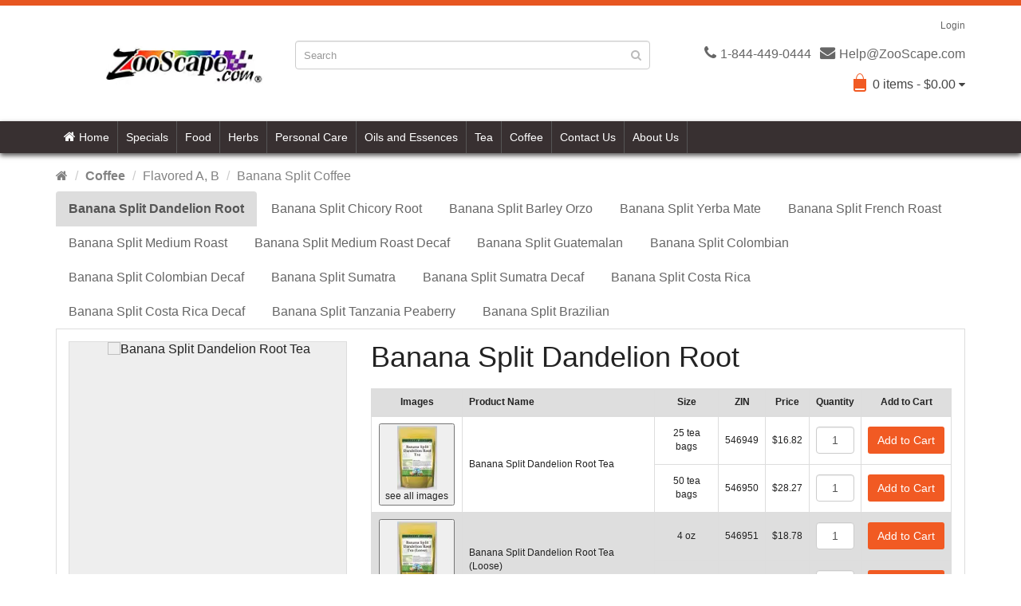

--- FILE ---
content_type: text/html; charset=UTF-8
request_url: https://www.zooscape.com/ss103038-Banana-Split-Coffee.htm
body_size: 55999
content:

<!DOCTYPE html>
<html lang=en>
<head>
<meta charset="UTF-8" />
<meta name="format-detection" content="telephone=no" />
<meta name="viewport" content="width=device-width, initial-scale=1, maximum-scale=1" />
<link href="image/favicon.ico" rel="icon" />
<meta http-equiv="Cache-control" content="public">
<meta http-equiv="Cache-Control" content="max-age=84600">
<title>ZooScape! Coffee - Banana Split Coffee: Banana Split Dandelion Root, Banana Split Chicory Root, Banana Split Barley Orzo, Banana Split Yerba Mate, Banana Split French Roast, Banana Split Medium Roast, Banana Split Medium Roast Decaf, Banana Split Guatemalan, Banana Split Colombian, Banana Split Colombian Decaf, Banana Split Sumatra, Banana Split Sumatra Decaf, Banana Split Costa Rica, Banana Split Costa Rica Decaf, Banana Split Tanzania Peaberry, Banana Split Brazilian, and more!</title>
<meta name="description" content="Great selection of Banana Split Coffee products at the lowest prices. Buy with us and enjoy the terrific ZooScape Customer Service! Banana Split Dandelion Root, Banana Split Chicory Root, Banana Split Barley Orzo, Banana Split Yerba Mate, Banana Split French Roast, Banana Split Medium Roast, Banana Split Medium Roast Decaf, Banana Split Guatemalan, Banana Split Colombian, Banana Split Colombian Decaf, Banana Split Sumatra, Banana Split Sumatra Decaf, Banana Split Costa Rica, Banana Split Costa Rica Decaf, Banana Split Tanzania Peaberry, Banana Split Brazilian, and more!" />
<meta name="keywords" content="Coffee,Banana Split Coffee,buy,purchase,Banana Split Dandelion Root, Banana Split Chicory Root, Banana Split Barley Orzo, Banana Split Yerba Mate, Banana Split French Roast, Banana Split Medium Roast, Banana Split Medium Roast Decaf, Banana Split Guatemalan, Banana Split Colombian, Banana Split Colombian Decaf, Banana Split Sumatra, Banana Split Sumatra Decaf, Banana Split Costa Rica, Banana Split Costa Rica Decaf, Banana Split Tanzania Peaberry, Banana Split Brazilian." />
<meta name="robots" content="INDEX, FOLLOW">
<meta name="copyright" content="Copyright (c) 1998-2025 ZooScape LLC">
<link href="https://www.ZooScape.com/ss103038-Banana-Split-Coffee.htm" rel="canonical">
<link rel="stylesheet" type="text/css" href="js/bootstrap/css/bootstrap.min.css" />
<link rel="stylesheet" type="text/css" href="css/font-awesome/css/font-awesome.min.css" />
<link rel="stylesheet" type="text/css" href="css/stylesheet.css" />
<link rel="stylesheet" type="text/css" href="css/owl.carousel.css" />
<link rel="stylesheet" type="text/css" href="css/owl.theme.css" />
<link rel="stylesheet" type="text/css" href="css/responsive.css" />
<link rel="stylesheet" type="text/css" href="css/exzoom.css" />
<link rel="stylesheet" href="css/suggestion-box.min.css" />
</head>
<body topmargin=0 bgcolor="#ffffff" onload="CartRow1(); CartRow2(); CartRow3()">
<script>
function SC(cname,cvalue,exdays) {
    var d = new Date();
    d.setTime(d.getTime() + (exdays*24*60*60*1000));
    var expires = "expires=" + d.toGMTString();
    document.cookie = cname + "=" + cvalue + ";" + expires + ";path=/";
}
function GeC(cname) {
    var name = cname + "=";
    var decodedCookie = decodeURIComponent(document.cookie);
    var ca = decodedCookie.split(';');
    for(var i = 0; i < ca.length; i++) {
        var c = ca[i];
        while (c.charAt(0) == ' ') {
            c = c.substring(1);
        }
        if (c.indexOf(name) == 0) {
            return c.substring(name.length, c.length);
        }
    }
    return "";
}
</script>
<div class="wrapper-wide">
<div id="header" class="my_header">
<div class="content_border"></div>
<header class="header-row">
<div class="container">
<div class="table-container">
<nav class="htop col-md-9 pull-right flip inner" id="top"><span class="drop-icon visible-sm visible-xs"><i class="fa fa-align-justify"></i></span>
<div id="top-links" class="nav pull-right flip">
<ul>
<li><a href="login.htm">Login</a></li>
</ul>
</div>
</nav>
<div class="col-table-cel col-md-3 col-sm-4 col-xs-12 inner">
<div id="logo">
<a href="index.htm">
<video id="video" width='310' autoplay loop muted playsinline>
</video>
<script>
rand = 1 + Math.floor(Math.random()*28);
var video = document.getElementById('video');
var source = document.createElement('source');
source.setAttribute('src', 'image/logos/zooscape' + rand + '.mp4');
source.setAttribute('type', 'video/mp4');
video.appendChild(source);
video.play();
console.log({
  src: source.getAttribute('src'),
  type: source.getAttribute('type'),
});
setTimeout(function() {
  video.pause();
source.setAttribute('src', 'image/logos/zooscape' + rand + '.webm');
  source.setAttribute('type', 'video/webm');
  video.load();
  video.play();
  console.log({
    src: source.getAttribute('src'),
    type: source.getAttribute('type'),
  });
}, 0);
</script>
</a>
</div>
</div>
<div class="col-md-4 col-md-push-5 col-sm-8 col-xs-12 inner">
<div class="links_contact pull-right flip">
<ul>
<li class="mobile"><i class="fa fa-phone"></i>1-844-449-0444</li>
<li class="email"><i class="fa fa-envelope"></i>Help@ZooScape.com</li>
</ul>
</div>
</div>
<div class="clearfix visible-sm-block visible-xs-block"></div>
<div class="col-md-5 col-md-pull-4 col-sm-8 col-xs-12 inner2">
<div id="search" class="input-group">
<form action="#" id="search-results-form" method="get">
<input id="filter_name" type="text" name="search" value="" placeholder="Search"
class="form-control input-lg my_top_search" />
<button type="submit" class="button-search"><i class="fa fa-search"></i></button>
</form>
</div>
</div>
<div class="col-md-9 pull-right col-sm-4 col-xs-12 inner">
<div id="cart">
<button type="button" data-toggle="dropdown" data-loading-text="Loading..." class="heading dropdown-toggle">
<span class="cart-icon pull-left flip"></span>
<span id="cart-total">
<div id="zdisp"></div>
<script>
var items=0;
var dollars=0;
if (GeC("1Z")!=="") { items=items + parseFloat(GeC("1Q")); dollars=dollars+parseFloat(GeC("1P")*GeC("1Q")); }
if (GeC("2Z")!=="") { items=items + parseFloat(GeC("2Q")); dollars=dollars+parseFloat(GeC("2P")*GeC("2Q")); }
if (GeC("3Z")!=="") { items=items + parseFloat(GeC("3Q")); dollars=dollars+parseFloat(GeC("3P")*GeC("3Q")); }
if (GeC("4Z")!=="") { items=items + parseFloat(GeC("4Q")); dollars=dollars+parseFloat(GeC("4P")*GeC("4Q")); }
if (GeC("5Z")!=="") { items=items + parseFloat(GeC("5Q")); dollars=dollars+parseFloat(GeC("5P")*GeC("5Q")); }
if (GeC("6Z")!=="") { items=items + parseFloat(GeC("6Q")); dollars=dollars+parseFloat(GeC("6P")*GeC("6Q")); }
if (GeC("7Z")!=="") { items=items + parseFloat(GeC("7Q")); dollars=dollars+parseFloat(GeC("7P")*GeC("7Q")); }
if (GeC("8Z")!=="") { items=items + parseFloat(GeC("8Q")); dollars=dollars+parseFloat(GeC("8P")*GeC("8Q")); }
if (GeC("9Z")!=="") { items=items + parseFloat(GeC("9Q")); dollars=dollars+parseFloat(GeC("9P")*GeC("9Q")); }
if (GeC("10Z")!=="") { items=items + parseFloat(GeC("10Q")); dollars=dollars+parseFloat(GeC("10P")*GeC("10Q")); }
if (GeC("11Z")!=="") { items=items + parseFloat(GeC("11Q")); dollars=dollars+parseFloat(GeC("11P")*GeC("11Q")); }
var display = items + " item" + ( ( items == 1 ) ? "" : "s"  ) + " - $" + parseFloat(dollars).toFixed(2);
document.getElementById("zdisp").innerHTML = display;
</script>
</span> <i class="fa fa-caret-down"></i></button>
<ul class="dropdown-menu">
<li>
<table class="table">
<tbody>
<tr>
<td class="text-center">Image</td>
<td class="text-left">Product Name</td>
<td class="text-right">Qty</td>
<td class="text-right">Price</td>
<td class="text-center">Remove</td>
</tr>
<tr id="CartRow1"></tr>
<script>
function CartRow1() {
  var tc='<td class="text-center">'
  var tl='<td class="text-left">'
  var tr='<td class="text-right">'
  var td="</td>"
  var display="";
  if (GeC("1Z")!=="") { display=tc + '<img class="img-thumbnail" alt="CartRow1" src="https://www.zooscape.com/dataimg/'+ GeC("1G") + '"' + td + tl + GeC("1T") + td + tr + GeC("1Q") + td + tr + '$' + parseFloat(GeC("1P")*GeC("1Q")).toFixed(2) + td + tc + '<button class="btn btn-danger btn-xs remove" title="Remove" onClick="RemoveFromCart(1)" type="button"><i class="fa fa-times"></i></button>' + td; }
  document.getElementById("CartRow1").innerHTML = display;
}
</script>
<tr id="CartRow2"></tr>
<script>
function CartRow2() {
  var tc='<td class="text-center">'
  var tl='<td class="text-left">'
  var tr='<td class="text-right">'
  var td="</td>"
  var display="";
  if (GeC("2Z")!=="") { display=tc + '<img class="img-thumbnail" alt="CartRow2" src="https://www.zooscape.com/dataimg/'+ GeC("2G") + '"' + td + tl + GeC("2T") + td + tr + GeC("2Q") + td + tr + '$' + parseFloat(GeC("2P")*GeC("2Q")).toFixed(2) + td + tc + '<button class="btn btn-danger btn-xs remove" title="Remove" onClick="RemoveFromCart(2)" type="button"><i class="fa fa-times"></i></button>' + td; }
  document.getElementById("CartRow2").innerHTML = display;
}
</script>
<tr id="CartRow3"></tr>
<script>
function CartRow3() {
  var tc='<td class="text-center">'
  var tl='<td class="text-left">'
  var tr='<td class="text-right">'
  var td="</td>"
  var display="";
  if (GeC("3Z")!=="") { display=tc + '<img class="img-thumbnail" alt="CartRow3" src="https://www.zooscape.com/dataimg/'+ GeC("3G") + '"' + td + tl + GeC("3T") + td + tr + GeC("3Q") + td + tr + '$' + parseFloat(GeC("3P")*GeC("3Q")).toFixed(2) + td + tc + '<button class="btn btn-danger btn-xs remove" title="Remove" onClick="RemoveFromCart(3)" type="button"><i class="fa fa-times"></i></button>' + td; }
  document.getElementById("CartRow3").innerHTML = display;
}
</script>
</tbody>
</table>
</li>
<li>
<div>
<p class="checkout"><a href="cart-view.html" class="btn btn-primary"><i class="fa fa-shopping-cart"></i> View Cart</a>&nbsp;&nbsp;&nbsp;<a href="cart.html" class="btn btn-primary"><i class="fa fa-share"></i> Checkout</a></p>
</div>
</li>
</ul>
</div>
</div>
</div>
</div>
</header>
<div class="menu_container">
<div class="container">
<nav id="menu" class="navbar myNavbar">
<div class="navbar-header"><span class="visible-xs visible-sm"> Menu <i class="fa fa-align-justify pull-right flip"></i></span></div>
<div class="collapse navbar-collapse navbar-ex1-collapse">
<ul class="nav navbar-nav">
<li><a class="home_link" title="Home" href="index.htm"> <i class="fa fa-home"></i> Home </a></li>
<li class="categories_defu dropdown"><a class="dropdown-toggle">Specials</a>
</li>
<li class="categories_defu dropdown"><a class="dropdown-toggle">Food</a><div class="dropdown-menu"><ul>
<li><a>Beans<span class='fa fa-caret-right'></span></a>
<div class="dropdown-menu"><ul>
<li><a href="ss100991-Assorted-Beans.htm">Assorted Beans</a></li>
<li><a href="ss100975-Azuki-Beans.htm">Azuki Beans</a></li>
<li><a href="ss101855-Bean-Blends.htm">Bean Blends</a></li>
<li><a href="ss102189-Black-Beans.htm">Black Beans</a></li>
<li><a href="ss102311-Black-Turtle-Beans.htm">Black Turtle Beans</a></li>
<li><a href="ss102195-Calypso-Beans.htm">Calypso Beans</a></li>
<li><a href="ss102713-Chickpeas-Garbanzo-Beans.htm">Chickpeas (Garbanzo Beans)</a></li>
<li><a href="ss102323-Cranberry-Beans.htm">Cranberry Beans</a></li>
<li><a href="ss102876-Kidney-Beans.htm">Kidney Beans</a></li>
<li><a href="ss101972-Lentils.htm">Lentils</a></li>
<li><a href="ss102875-Navy-Beans.htm">Navy Beans</a></li>
<li><a href="ss102198-Peas.htm">Peas</a></li>
</ul></div></li>
<li><a>Candy<span class='fa fa-caret-right'></span></a>
<div class="dropdown-menu"><ul>
<li><a>Assorted Candy - Gummy Bears<span class='fa fa-caret-right'></span></a><div class="dropdown-menu"><ul>
<li><a href="ss101834-Assorted-Candy.htm">Assorted Candy</a></li>
<li><a href="ss101845-Candy-with-Nuts.htm">Candy with Nuts</a></li>
<li><a href="ss102334-Caramel-Candy.htm">Caramel Candy</a></li>
<li><a href="ss101844-Chewy-Candy.htm">Chewy Candy</a></li>
<li><a href="ss101860-Flavored-Licorice.htm">Flavored Licorice</a></li>
<li><a href="ss101864-Gum.htm">Gum</a></li>
<li><a href="ss101861-Gummy-Bears.htm">Gummy Bears</a></li></ul></div></li>
<li><a>Hard Candy - Sugar Free Candy<span class='fa fa-caret-right'></span></a><div class="dropdown-menu"><ul>
<li><a href="ss101863-Hard-Candy.htm">Hard Candy</a></li>
<li><a href="ss101873-Jelly-Candy.htm">Jelly Candy</a></li>
<li><a href="ss101868-Juju-Jujubes.htm">Juju Jujubes</a></li>
<li><a href="ss101874-Mints.htm">Mints</a></li>
<li><a href="ss101896-Rock-Candy.htm">Rock Candy</a></li>
<li><a href="ss101883-Sugar-Free-Candy.htm">Sugar Free Candy</a></li></ul></div></li>
</ul></div></li>
<li><a>Chocolate<span class='fa fa-caret-right'></span></a>
<div class="dropdown-menu"><ul>
<li><a> - Chocolate Covered Nuts<span class='fa fa-caret-right'></span></a><div class="dropdown-menu"><ul>
<li><a href="ss101835-.htm"></a></li>
<li><a href="ss101846-Candy-Coated-Chocolate.htm">Candy Coated Chocolate</a></li>
<li><a href="ss101842-Carob-Chocolate.htm">Carob Chocolate</a></li>
<li><a href="ss101862-Chocolate-Bars.htm">Chocolate Bars</a></li>
<li><a href="ss103014-Chocolate-Chips.htm">Chocolate Chips</a></li>
<li><a href="ss101867-Chocolate-Coins.htm">Chocolate Coins</a></li>
<li><a href="ss101847-Chocolate-Cordial.htm">Chocolate Cordial</a></li>
<li><a href="ss101848-Chocolate-Covered-Nuts.htm">Chocolate Covered Nuts</a></li></ul></div></li>
<li><a>Chocolate Pretzels - Yogurt<span class='fa fa-caret-right'></span></a><div class="dropdown-menu"><ul>
<li><a href="ss101851-Chocolate-Pretzels.htm">Chocolate Pretzels</a></li>
<li><a href="ss101849-Chocolates.htm">Chocolates</a></li>
<li><a href="ss101916-Dark-Chocolate.htm">Dark Chocolate</a></li>
<li><a href="ss101869-Melting-Chocolate.htm">Melting Chocolate</a></li>
<li><a href="ss100718-Melting-Wafers.htm">Melting Wafers</a></li>
<li><a href="ss101891-Sugar-Free-Chocolate.htm">Sugar Free Chocolate</a></li>
<li><a href="ss101890-White-Chocolate.htm">White Chocolate</a></li>
<li><a href="ss102604-Yogurt.htm">Yogurt</a></li></ul></div></li>
</ul></div></li>
<li><a>Cooking<span class='fa fa-caret-right'></span></a>
<div class="dropdown-menu"><ul>
<li><a>Baking Chips - Pasta<span class='fa fa-caret-right'></span></a><div class="dropdown-menu"><ul>
<li><a href="ss102265-Baking-Chips.htm">Baking Chips</a></li>
<li><a href="ss101838-Baking-Ingredients.htm">Baking Ingredients</a></li>
<li><a href="ss100974-Cheese.htm">Cheese</a></li>
<li><a href="ss101955-Cocoa-Cacao.htm">Cocoa / Cacao</a></li>
<li><a href="ss101850-Cooking-Ingredients.htm">Cooking Ingredients</a></li>
<li><a href="ss101858-Flour.htm">Flour</a></li>
<li><a href="ss102998-Food-Color.htm">Food Color</a></li>
<li><a href="ss102689-Merinque-Powder.htm">Merinque Powder</a></li>
<li><a href="ss101870-Milk-Powder.htm">Milk Powder</a></li>
<li><a href="ss102039-Molasses-Powder.htm">Molasses Powder</a></li>
<li><a href="ss101881-Pasta.htm">Pasta</a></li></ul></div></li>
<li><a>Peanut Butter Baking Chips - White Chocolate Chips<span class='fa fa-caret-right'></span></a><div class="dropdown-menu"><ul>
<li><a href="ss102277-Peanut-Butter-Baking-Chips.htm">Peanut Butter Baking Chips</a></li>
<li><a href="ss102146-Pizza-Crust-Mix-Gluten-Free.htm">Pizza Crust Mix, Gluten-Free</a></li>
<li><a href="ss102062-Sanding-Sugar.htm">Sanding Sugar</a></li>
<li><a href="ss101879-Soup-Base.htm">Soup Base</a></li>
<li><a href="ss102892-Sprinkles.htm">Sprinkles</a></li>
<li><a href="ss101952-Sugar.htm">Sugar</a></li>
<li><a href="ss102072-Sugar-Substitute.htm">Sugar Substitute</a></li>
<li><a href="ss100792-Sweeteners.htm">Sweeteners</a></li>
<li><a href="ss102188-Vanilla-Powder.htm">Vanilla Powder</a></li>
<li><a href="ss101944-White-Chocolate-Chips.htm">White Chocolate Chips</a></li></ul></div></li>
</ul></div></li>
<li><a>Dried Fruit<span class='fa fa-caret-right'></span></a>
<div class="dropdown-menu"><ul>
<li><a>Apples - Dates<span class='fa fa-caret-right'></span></a><div class="dropdown-menu"><ul>
<li><a href="ss101853-Apples.htm">Apples</a></li>
<li><a href="ss101995-Apricots.htm">Apricots</a></li>
<li><a href="ss101840-Banana-Chips-Plantain.htm">Banana Chips / Plantain</a></li>
<li><a href="ss102702-Blueberries.htm">Blueberries</a></li>
<li><a href="ss102691-Cantaloupe.htm">Cantaloupe</a></li>
<li><a href="ss102695-Cherries.htm">Cherries</a></li>
<li><a href="ss101859-Coconut.htm">Coconut</a></li>
<li><a href="ss102862-Cranberries.htm">Cranberries</a></li>
<li><a href="ss102699-Currants.htm">Currants</a></li>
<li><a href="ss102865-Dates.htm">Dates</a></li></ul></div></li>
<li><a>Figs - Mixed Fruit<span class='fa fa-caret-right'></span></a><div class="dropdown-menu"><ul>
<li><a href="ss102159-Figs.htm">Figs</a></li>
<li><a href="ss102706-Ginger.htm">Ginger</a></li>
<li><a href="ss102704-Goji-Berries.htm">Goji Berries</a></li>
<li><a href="ss102165-Golden-Berries-Gooseberry.htm">Golden Berries (Gooseberry)</a></li>
<li><a href="ss102873-Jackfruit.htm">Jackfruit</a></li>
<li><a href="ss102137-Kiwi.htm">Kiwi</a></li>
<li><a href="ss102874-Lemon.htm">Lemon</a></li>
<li><a href="ss102711-Lime.htm">Lime</a></li>
<li><a href="ss102712-Mango.htm">Mango</a></li>
<li><a href="ss102705-Mixed-Fruit.htm">Mixed Fruit</a></li></ul></div></li>
<li><a>Orange - Strawberries<span class='fa fa-caret-right'></span></a><div class="dropdown-menu"><ul>
<li><a href="ss102715-Orange.htm">Orange</a></li>
<li><a href="ss101919-Papaya-Dried.htm">Papaya (Dried)</a></li>
<li><a href="ss101857-Pears.htm">Pears</a></li>
<li><a href="ss102720-Pineapple.htm">Pineapple</a></li>
<li><a href="ss101878-Pitted-Prunes.htm">Pitted Prunes</a></li>
<li><a href="ss101888-Raisins.htm">Raisins</a></li>
<li><a href="ss102886-Raspberries.htm">Raspberries</a></li>
<li><a href="ss102729-Starfruit-Dried.htm">Starfruit (Dried)</a></li>
<li><a href="ss102688-Strawberries.htm">Strawberries</a></li></ul></div></li>
</ul></div></li>
<li><a>Flavors A-M<span class='fa fa-caret-right'></span></a>
<div class="dropdown-menu"><ul>
<li><a>Allspice Flavor - Bay Flavor<span class='fa fa-caret-right'></span></a><div class="dropdown-menu"><ul>
<li><a href="ss101921-Allspice-Flavor.htm">Allspice Flavor</a></li>
<li><a href="ss102918-Almond-Flavor.htm">Almond Flavor</a></li>
<li><a href="ss101926-Amaretto-Flavor.htm">Amaretto Flavor</a></li>
<li><a href="ss102950-Anise-Flavor.htm">Anise Flavor</a></li>
<li><a href="ss102920-Apple-Flavor.htm">Apple Flavor</a></li>
<li><a href="ss102919-Apricot-Flavor.htm">Apricot Flavor</a></li>
<li><a href="ss102733-Bacon-Flavor.htm">Bacon Flavor</a></li>
<li><a href="ss102911-Banana-Flavor.htm">Banana Flavor</a></li>
<li><a href="ss102951-Basil-Flavor.htm">Basil Flavor</a></li>
<li><a href="ss102115-Bavarian-Cream-Flavor.htm">Bavarian Cream Flavor</a></li>
<li><a href="ss102116-Bay-Flavor.htm">Bay Flavor</a></li></ul></div></li>
<li><a>Bell Pepper Flavor - Boysenberry Flavor<span class='fa fa-caret-right'></span></a><div class="dropdown-menu"><ul>
<li><a href="ss102117-Bell-Pepper-Flavor.htm">Bell Pepper Flavor</a></li>
<li><a href="ss102118-Bergamot-Lemon-Lime-Flavor.htm">Bergamot Lemon Lime Flavor</a></li>
<li><a href="ss102127-Berry-Flavor.htm">Berry Flavor</a></li>
<li><a href="ss102991-Birthday-Cake-Yellow-Flavor.htm">Birthday Cake (Yellow) Flavor</a></li>
<li><a href="ss102941-Black-Currant-Cassis-Flavor.htm">Black Currant (Cassis) Flavor</a></li>
<li><a href="ss102122-Black-Walnut-Flavor.htm">Black Walnut Flavor</a></li>
<li><a href="ss102924-Blackberry-Flavor.htm">Blackberry Flavor</a></li>
<li><a href="ss102921-Blood-Orange.htm">Blood Orange</a></li>
<li><a href="ss102906-Blueberry-Flavor.htm">Blueberry Flavor</a></li>
<li><a href="ss102922-Bourbon-Whiskey.htm">Bourbon Whiskey</a></li>
<li><a href="ss102125-Boysenberry-Flavor.htm">Boysenberry Flavor</a></li></ul></div></li>
<li><a>Brandy Flavor - Caramel Flavor<span class='fa fa-caret-right'></span></a><div class="dropdown-menu"><ul>
<li><a href="ss102126-Brandy-Flavor.htm">Brandy Flavor</a></li>
<li><a href="ss102128-Bubble-Gum-Flavor.htm">Bubble Gum Flavor</a></li>
<li><a href="ss102130-Butter-Flavor.htm">Butter Flavor</a></li>
<li><a href="ss102131-Butter-Nut-Flavor.htm">Butter Nut Flavor</a></li>
<li><a href="ss102431-Butterscotch-Flavor.htm">Butterscotch Flavor</a></li>
<li><a href="ss102204-Cabernet-Sauvignon-Flavor.htm">Cabernet Sauvignon Flavor</a></li>
<li><a href="ss102205-Cake-Batter-Flavor.htm">Cake Batter Flavor</a></li>
<li><a href="ss102206-Candy-Cane-Flavor.htm">Candy Cane Flavor</a></li>
<li><a href="ss102207-Cantaloupe-Flavor.htm">Cantaloupe Flavor</a></li>
<li><a href="ss102208-Cappuccino-Flavor.htm">Cappuccino Flavor</a></li>
<li><a href="ss102992-Caramel-Flavor.htm">Caramel Flavor</a></li></ul></div></li>
<li><a>Caraway Flavor - Cheese Flavor<span class='fa fa-caret-right'></span></a><div class="dropdown-menu"><ul>
<li><a href="ss102209-Caraway-Flavor.htm">Caraway Flavor</a></li>
<li><a href="ss102925-Cardamom-Flavor.htm">Cardamom Flavor</a></li>
<li><a href="ss102211-Carrot-Flavor.htm">Carrot Flavor</a></li>
<li><a href="ss102212-Cashew-Flavor.htm">Cashew Flavor</a></li>
<li><a href="ss102213-Cayenne-Flavor.htm">Cayenne Flavor</a></li>
<li><a href="ss102214-Celery-Flavor.htm">Celery Flavor</a></li>
<li><a href="ss102926-Chai-Flavor.htm">Chai Flavor</a></li>
<li><a href="ss102215-Champagne-Flavor.htm">Champagne Flavor</a></li>
<li><a href="ss102216-Chardonnay-Flavor.htm">Chardonnay Flavor</a></li>
<li><a href="ss102217-Chasteberry-Flavor.htm">Chasteberry Flavor</a></li>
<li><a href="ss102218-Cheese-Flavor.htm">Cheese Flavor</a></li></ul></div></li>
<li><a>Cheesecake Flavor - Cloves Flavor<span class='fa fa-caret-right'></span></a><div class="dropdown-menu"><ul>
<li><a href="ss102219-Cheesecake-Flavor.htm">Cheesecake Flavor</a></li>
<li><a href="ss102927-Cherry-Flavor.htm">Cherry Flavor</a></li>
<li><a href="ss102221-Chestnut-Flavor.htm">Chestnut Flavor</a></li>
<li><a href="ss102222-Chili-Pepper-Flavor.htm">Chili Pepper Flavor</a></li>
<li><a href="ss102223-Chives-Flavor.htm">Chives Flavor</a></li>
<li><a href="ss102912-Chocolate-Flavor.htm">Chocolate Flavor</a></li>
<li><a href="ss102232-Cilantro-Flavor.htm">Cilantro Flavor</a></li>
<li><a href="ss102928-Cinnamon-Flavor.htm">Cinnamon Flavor</a></li>
<li><a href="ss102233-Citron-Flavor.htm">Citron Flavor</a></li>
<li><a href="ss102234-Citrus-Punch-Flavor.htm">Citrus Punch Flavor</a></li>
<li><a href="ss102235-Cloves-Flavor.htm">Cloves Flavor</a></li></ul></div></li>
<li><a>Coconut Flavor - Cream Cheese Flavor<span class='fa fa-caret-right'></span></a><div class="dropdown-menu"><ul>
<li><a href="ss102433-Coconut-Flavor.htm">Coconut Flavor</a></li>
<li><a href="ss102377-Coffee-Espresso-Flavor.htm">Coffee Espresso Flavor</a></li>
<li><a href="ss102959-Coffee-Flavor.htm">Coffee Flavor</a></li>
<li><a href="ss102929-Cola-Flavor.htm">Cola Flavor</a></li>
<li><a href="ss102240-Cookie-Dough-Flavor.htm">Cookie Dough Flavor</a></li>
<li><a href="ss102241-Cookies-and-Cream-Flavor.htm">Cookies and Cream Flavor</a></li>
<li><a href="ss102242-Coriander-Flavor.htm">Coriander Flavor</a></li>
<li><a href="ss102243-Corn-Flavor.htm">Corn Flavor</a></li>
<li><a href="ss102384-Cotton-Candy-Flavor.htm">Cotton Candy Flavor</a></li>
<li><a href="ss102948-Cranberry-Flavor.htm">Cranberry Flavor</a></li>
<li><a href="ss102244-Cream-Cheese-Flavor.htm">Cream Cheese Flavor</a></li></ul></div></li>
<li><a>Cream Soda Flavor - Earl Grey Flavor<span class='fa fa-caret-right'></span></a><div class="dropdown-menu"><ul>
<li><a href="ss102245-Cream-Soda-Flavor.htm">Cream Soda Flavor</a></li>
<li><a href="ss102993-Creme-de-Menthe-Flavor.htm">Creme de Menthe Flavor</a></li>
<li><a href="ss102246-Cucumber-Flavor.htm">Cucumber Flavor</a></li>
<li><a href="ss102248-Cumin-Flavor.htm">Cumin Flavor</a></li>
<li><a href="ss102249-Curry-Flavor.htm">Curry Flavor</a></li>
<li><a href="ss102250-Custard-Flavor.htm">Custard Flavor</a></li>
<li><a href="ss102328-Danish-Pastry-Flavor.htm">Danish Pastry Flavor</a></li>
<li><a href="ss102329-Date-Flavor.htm">Date Flavor</a></li>
<li><a href="ss102332-Dill-Flavor.htm">Dill Flavor</a></li>
<li><a href="ss102333-Dulce-de-Leche-Flavor.htm">Dulce de Leche Flavor</a></li>
<li><a href="ss102394-Earl-Grey-Flavor.htm">Earl Grey Flavor</a></li></ul></div></li>
<li><a>Eggnog Flavor - Fruit Punch Flavor<span class='fa fa-caret-right'></span></a><div class="dropdown-menu"><ul>
<li><a href="ss102395-Eggnog-Flavor.htm">Eggnog Flavor</a></li>
<li><a href="ss102396-Elderberry-Elderflower-Flavor.htm">Elderberry, Elderflower Flavor</a></li>
<li><a href="ss102397-English-Toffee-Flavor.htm">English Toffee Flavor</a></li>
<li><a href="ss102399-Exotic-Tropical-Medley-Flavor.htm">Exotic Tropical Medley Flavor</a></li>
<li><a href="ss102424-Fennel-Flavor.htm">Fennel Flavor</a></li>
<li><a href="ss102425-Fenugreek-Flavor.htm">Fenugreek Flavor</a></li>
<li><a href="ss102949-Fig-Flavor.htm">Fig Flavor</a></li>
<li><a href="ss101917-Flavors-and-Extracts.htm">Flavors and Extracts</a></li>
<li><a href="ss102426-French-Vanilla-Flavor.htm">French Vanilla Flavor</a></li>
<li><a href="ss102427-Fresh-Baked-Bread-Flavor.htm">Fresh Baked Bread Flavor</a></li>
<li><a href="ss102428-Fruit-Punch-Flavor.htm">Fruit Punch Flavor</a></li></ul></div></li>
<li><a>Fudge Brownie Flavor - Green Tea Flavor<span class='fa fa-caret-right'></span></a><div class="dropdown-menu"><ul>
<li><a href="ss102994-Fudge-Brownie-Flavor.htm">Fudge Brownie Flavor</a></li>
<li><a href="ss102439-Garlic-Flavor.htm">Garlic Flavor</a></li>
<li><a href="ss102379-Georgia-Peach-Flavor.htm">Georgia Peach Flavor</a></li>
<li><a href="ss102945-Ginger-Flavor.htm">Ginger Flavor</a></li>
<li><a href="ss102442-Gingerbread-Flavor.htm">Gingerbread Flavor</a></li>
<li><a href="ss102443-Ginseng-Flavor.htm">Ginseng Flavor</a></li>
<li><a href="ss102444-Gooseberry-Flavor.htm">Gooseberry Flavor</a></li>
<li><a href="ss102445-Graham-Cracker-Flavor.htm">Graham Cracker Flavor</a></li>
<li><a href="ss102946-Grape-Flavor.htm">Grape Flavor</a></li>
<li><a href="ss102913-Grapefruit-Flavor.htm">Grapefruit Flavor</a></li>
<li><a href="ss102447-Green-Tea-Flavor.htm">Green Tea Flavor</a></li></ul></div></li>
<li><a>Grenadine Flavor - Horseradish Flavor<span class='fa fa-caret-right'></span></a><div class="dropdown-menu"><ul>
<li><a href="ss102448-Grenadine-Flavor.htm">Grenadine Flavor</a></li>
<li><a href="ss102947-Guava-Flavor.htm">Guava Flavor</a></li>
<li><a href="ss102454-Habanero-Flavor.htm">Habanero Flavor</a></li>
<li><a href="ss102372-Hazelnut-Flavor.htm">Hazelnut Flavor</a></li>
<li><a href="ss102455-Herbal-Liqueur-Flavor.htm">Herbal Liqueur Flavor</a></li>
<li><a href="ss102456-Hibiscus-Flavor.htm">Hibiscus Flavor</a></li>
<li><a href="ss102457-Hickory-Smoke-Flavor.htm">Hickory Smoke Flavor</a></li>
<li><a href="ss102914-Honey-Flavor.htm">Honey Flavor</a></li>
<li><a href="ss102459-Honeydew-Melon-Flavor.htm">Honeydew Melon Flavor</a></li>
<li><a href="ss102460-Horchata-Flavor.htm">Horchata Flavor</a></li>
<li><a href="ss102461-Horseradish-Flavor.htm">Horseradish Flavor</a></li></ul></div></li>
<li><a>Irish Cream Flavor - Lemon Flavor<span class='fa fa-caret-right'></span></a><div class="dropdown-menu"><ul>
<li><a href="ss102462-Irish-Cream-Flavor.htm">Irish Cream Flavor</a></li>
<li><a href="ss102463-Jalapeno-Flavor.htm">Jalapeno Flavor</a></li>
<li><a href="ss102464-Jamaica-Flavor.htm">Jamaica Flavor</a></li>
<li><a href="ss102465-Japanese-Plum-Flavor.htm">Japanese Plum Flavor</a></li>
<li><a href="ss102915-Jasmine-Flavor.htm">Jasmine Flavor</a></li>
<li><a href="ss102466-Juniper-Flavor.htm">Juniper Flavor</a></li>
<li><a href="ss102375-Key-Lime-Flavor.htm">Key Lime Flavor</a></li>
<li><a href="ss102467-Kiwi-Flavor.htm">Kiwi Flavor</a></li>
<li><a href="ss102468-Kona-Cream-Flavor.htm">Kona Cream Flavor</a></li>
<li><a href="ss102943-Lavender-Flavor.htm">Lavender Flavor</a></li>
<li><a href="ss102434-Lemon-Flavor.htm">Lemon Flavor</a></li></ul></div></li>
<li><a>Lemonade Flavor - Maple Flavor<span class='fa fa-caret-right'></span></a><div class="dropdown-menu"><ul>
<li><a href="ss102474-Lemonade-Flavor.htm">Lemonade Flavor</a></li>
<li><a href="ss102475-Lemongrass-Flavor.htm">Lemongrass Flavor</a></li>
<li><a href="ss102944-Licorice-Flavor.htm">Licorice Flavor</a></li>
<li><a href="ss102916-Lime-Flavor.htm">Lime Flavor</a></li>
<li><a href="ss102942-Lychee-Flavor.htm">Lychee Flavor</a></li>
<li><a href="ss102486-Macadamia-Nut-Flavor.htm">Macadamia Nut Flavor</a></li>
<li><a href="ss102488-Mace-Flavor.htm">Mace Flavor</a></li>
<li><a href="ss102489-Malt-Flavor.htm">Malt Flavor</a></li>
<li><a href="ss102490-Mandarin-Orange-Flavor.htm">Mandarin Orange Flavor</a></li>
<li><a href="ss102385-Mango-Flavor.htm">Mango Flavor</a></li>
<li><a href="ss102986-Maple-Flavor.htm">Maple Flavor</a></li></ul></div></li>
<li><a>Maraschino Cherry Flavor - Mustard Seed Flavor<span class='fa fa-caret-right'></span></a><div class="dropdown-menu"><ul>
<li><a href="ss102491-Maraschino-Cherry-Flavor.htm">Maraschino Cherry Flavor</a></li>
<li><a href="ss102492-Marjoram-Flavor.htm">Marjoram Flavor</a></li>
<li><a href="ss102380-Marshmallow-Flavor.htm">Marshmallow Flavor</a></li>
<li><a href="ss102493-Melon-Flavor.htm">Melon Flavor</a></li>
<li><a href="ss102494-Menthol-Flavor.htm">Menthol Flavor</a></li>
<li><a href="ss102495-Merlot-Flavor.htm">Merlot Flavor</a></li>
<li><a href="ss102065-Mesquite-Liquid-Smoke.htm">Mesquite Liquid Smoke</a></li>
<li><a href="ss102497-Mint-Flavor.htm">Mint Flavor</a></li>
<li><a href="ss102498-Mocha-Flavor.htm">Mocha Flavor</a></li>
<li><a href="ss102905-Mulling-Spice-Flavor.htm">Mulling Spice Flavor</a></li>
<li><a href="ss102500-Mustard-Seed-Flavor.htm">Mustard Seed Flavor</a></li>
<li><a href="ss102129-Sugar-Flavor.htm">Sugar Flavor</a></li></ul></div></li>
</ul></div></li>
<li><a>Flavors N-Z<span class='fa fa-caret-right'></span></a>
<div class="dropdown-menu"><ul>
<li><a> - Pancake Flavor<span class='fa fa-caret-right'></span></a><div class="dropdown-menu"><ul>
<li><a href="ss101937-.htm"></a></li>
<li><a href="ss102624-.htm"></a></li>
<li><a href="ss102908-.htm"></a></li>
<li><a href="ss102502-Nectarine-Flavor.htm">Nectarine Flavor</a></li>
<li><a href="ss102995-New-York-Cheesecake-Flavor.htm">New York Cheesecake Flavor</a></li>
<li><a href="ss102503-Nutmeg-Flavor.htm">Nutmeg Flavor</a></li>
<li><a href="ss102515-Oak-Smoke-Flavor.htm">Oak Smoke Flavor</a></li>
<li><a href="ss102516-Onion-Flavor.htm">Onion Flavor</a></li>
<li><a href="ss102435-Orange-Flavor.htm">Orange Flavor</a></li>
<li><a href="ss102521-Oregano-Flavor.htm">Oregano Flavor</a></li>
<li><a href="ss102527-Pancake-Flavor.htm">Pancake Flavor</a></li></ul></div></li>
<li><a>Panettone Flavor - Peppermint Flavor<span class='fa fa-caret-right'></span></a><div class="dropdown-menu"><ul>
<li><a href="ss102528-Panettone-Flavor.htm">Panettone Flavor</a></li>
<li><a href="ss102529-Papaya-Flavor.htm">Papaya Flavor</a></li>
<li><a href="ss102530-Paprika-Flavor.htm">Paprika Flavor</a></li>
<li><a href="ss102531-Parsley-Flavor.htm">Parsley Flavor</a></li>
<li><a href="ss102982-Passion-Fruit-Flavor.htm">Passion Fruit Flavor</a></li>
<li><a href="ss102936-Peach-Flavor.htm">Peach Flavor</a></li>
<li><a href="ss102533-Peanut-Butter-Flavor.htm">Peanut Butter Flavor</a></li>
<li><a href="ss102937-Pear-Flavor.htm">Pear Flavor</a></li>
<li><a href="ss102534-Pecan-Flavor.htm">Pecan Flavor</a></li>
<li><a href="ss102536-Pepper-Flavor.htm">Pepper Flavor</a></li>
<li><a href="ss102436-Peppermint-Flavor.htm">Peppermint Flavor</a></li></ul></div></li>
<li><a>Persimmon Flavor - Praline Flavor<span class='fa fa-caret-right'></span></a><div class="dropdown-menu"><ul>
<li><a href="ss102538-Persimmon-Flavor.htm">Persimmon Flavor</a></li>
<li><a href="ss102539-Pimento-Flavor.htm">Pimento Flavor</a></li>
<li><a href="ss102368-Pina-Colada-Flavor.htm">Pina Colada Flavor</a></li>
<li><a href="ss102540-Pine-Flavor.htm">Pine Flavor</a></li>
<li><a href="ss102933-Pineapple-Flavor.htm">Pineapple Flavor</a></li>
<li><a href="ss102541-Pink-Grapefruit-Flavor.htm">Pink Grapefruit Flavor</a></li>
<li><a href="ss102542-Pinot-Flavor.htm">Pinot Flavor</a></li>
<li><a href="ss102973-Pistachio-Flavor.htm">Pistachio Flavor</a></li>
<li><a href="ss102934-Plum-Flavor.htm">Plum Flavor</a></li>
<li><a href="ss102987-Pomegranate-Flavor.htm">Pomegranate Flavor</a></li>
<li><a href="ss102544-Praline-Flavor.htm">Praline Flavor</a></li></ul></div></li>
<li><a>Princess Cake Flavor - Rose Flavor<span class='fa fa-caret-right'></span></a><div class="dropdown-menu"><ul>
<li><a href="ss102362-Princess-Cake-Flavor.htm">Princess Cake Flavor</a></li>
<li><a href="ss102545-Pumpkin-Flavor.htm">Pumpkin Flavor</a></li>
<li><a href="ss102546-Purple-Carrot-Flavor.htm">Purple Carrot Flavor</a></li>
<li><a href="ss102547-Quinine-Flavor.htm">Quinine Flavor</a></li>
<li><a href="ss102565-Raisin-Flavor.htm">Raisin Flavor</a></li>
<li><a href="ss102988-Raspberry-Flavor.htm">Raspberry Flavor</a></li>
<li><a href="ss102569-Red-Licorice-Flavor.htm">Red Licorice Flavor</a></li>
<li><a href="ss101931-Red-Velvet-Cake-Flavor.htm">Red Velvet Cake Flavor</a></li>
<li><a href="ss102570-Rhubarb-Flavor.htm">Rhubarb Flavor</a></li>
<li><a href="ss102571-Root-Beer-Flavor.htm">Root Beer Flavor</a></li>
<li><a href="ss102931-Rose-Flavor.htm">Rose Flavor</a></li></ul></div></li>
<li><a>Rosemary Flavor - Spearmint Flavor<span class='fa fa-caret-right'></span></a><div class="dropdown-menu"><ul>
<li><a href="ss102572-Rosemary-Flavor.htm">Rosemary Flavor</a></li>
<li><a href="ss102342-Rum-Flavor.htm">Rum Flavor</a></li>
<li><a href="ss102574-S'mores-Flavor.htm">S'mores Flavor</a></li>
<li><a href="ss102587-Sage-Flavor.htm">Sage Flavor</a></li>
<li><a href="ss102588-Sangria-Flavor.htm">Sangria Flavor</a></li>
<li><a href="ss102589-Sarsaparilla-Flavor.htm">Sarsaparilla Flavor</a></li>
<li><a href="ss102591-Savory-Flavor.htm">Savory Flavor</a></li>
<li><a href="ss102592-Sea-Buckthorn-Flavor.htm">Sea Buckthorn Flavor</a></li>
<li><a href="ss102593-Sesame-Seed-Flavor.htm">Sesame Seed Flavor</a></li>
<li><a href="ss101906-Smoke-Flavor.htm">Smoke Flavor</a></li>
<li><a href="ss102932-Spearmint-Flavor.htm">Spearmint Flavor</a></li></ul></div></li>
<li><a>Spice Flavor - Tea-Berry Flavor<span class='fa fa-caret-right'></span></a><div class="dropdown-menu"><ul>
<li><a href="ss102594-Spice-Flavor.htm">Spice Flavor</a></li>
<li><a href="ss102595-Spiced-Berry-Flavor.htm">Spiced Berry Flavor</a></li>
<li><a href="ss102596-Star-Anise-Flavor.htm">Star Anise Flavor</a></li>
<li><a href="ss102910-Strawberry-Flavor.htm">Strawberry Flavor</a></li>
<li><a href="ss102603-Sweet-Corn-Flavor.htm">Sweet Corn Flavor</a></li>
<li><a href="ss101968-Sweet-Dough-Flavor.htm">Sweet Dough Flavor</a></li>
<li><a href="ss102728-Taffy-Flavor.htm">Taffy Flavor</a></li>
<li><a href="ss102607-Tangerine-Flavor.htm">Tangerine Flavor</a></li>
<li><a href="ss102608-Tarragon-Leaf-Flavor.htm">Tarragon Leaf Flavor</a></li>
<li><a href="ss102610-Tea-Flavor.htm">Tea Flavor</a></li>
<li><a href="ss102609-Tea-Berry-Flavor.htm">Tea-Berry Flavor</a></li></ul></div></li>
<li><a>Tiramisu Flavor - Waffle Flavor<span class='fa fa-caret-right'></span></a><div class="dropdown-menu"><ul>
<li><a href="ss102390-Tiramisu-Flavor.htm">Tiramisu Flavor</a></li>
<li><a href="ss102989-Toffee-Flavor.htm">Toffee Flavor</a></li>
<li><a href="ss102611-Tomato-Flavor.htm">Tomato Flavor</a></li>
<li><a href="ss102612-Triple-Sec-Flavor.htm">Triple Sec Flavor</a></li>
<li><a href="ss102613-Tropical-Fruit-Punch-Flavor.htm">Tropical Fruit Punch Flavor</a></li>
<li><a href="ss102614-Tutti-Frutti-Flavor.htm">Tutti Frutti Flavor</a></li>
<li><a href="ss102626-Vanilla-Cream-Flavor.htm">Vanilla Cream Flavor</a></li>
<li><a href="ss102627-Vanilla-Flavor.htm">Vanilla Flavor</a></li>
<li><a href="ss102907-Vanilla-Natural-2-x-Fold.htm">Vanilla Natural 2 x Fold</a></li>
<li><a href="ss102628-Violet-Flavor.htm">Violet Flavor</a></li>
<li><a href="ss102630-Waffle-Flavor.htm">Waffle Flavor</a></li></ul></div></li>
<li><a>Walnut Flavor - Zabaglione Flavor<span class='fa fa-caret-right'></span></a><div class="dropdown-menu"><ul>
<li><a href="ss102631-Walnut-Flavor.htm">Walnut Flavor</a></li>
<li><a href="ss102437-Watermelon-Cooler-Flavor.htm">Watermelon Cooler Flavor</a></li>
<li><a href="ss102909-Watermelon-Flavor.htm">Watermelon Flavor</a></li>
<li><a href="ss102632-White-Chocolate-Flavor.htm">White Chocolate Flavor</a></li>
<li><a href="ss102634-Wild-Berry-Flavor.htm">Wild Berry Flavor</a></li>
<li><a href="ss102978-Wine-Flavor.htm">Wine Flavor</a></li>
<li><a href="ss102636-Wintergreen-Flavor.htm">Wintergreen Flavor</a></li>
<li><a href="ss102637-Yogurt-Flavor.htm">Yogurt Flavor</a></li>
<li><a href="ss102638-Yuzu-Flavor.htm">Yuzu Flavor</a></li>
<li><a href="ss102676-Zabaglione-Flavor.htm">Zabaglione Flavor</a></li></ul></div></li>
</ul></div></li>
<li><a>Grains<span class='fa fa-caret-right'></span></a>
<div class="dropdown-menu"><ul>
<li><a href="ss101841-Cereal.htm">Cereal</a></li>
<li><a href="ss102300-Couscous.htm">Couscous</a></li>
<li><a href="ss101882-Grain.htm">Grain</a></li>
<li><a href="ss101886-Oats.htm">Oats</a></li>
<li><a href="ss101885-Rice.htm">Rice</a></li>
<li><a href="ss101887-Wheat.htm">Wheat</a></li>
</ul></div></li>
<li><a>Healthy Snacks<span class='fa fa-caret-right'></span></a>
<div class="dropdown-menu"><ul>
<li><a href="ss102895-Corn-Chips-and-Sticks.htm">Corn Chips and Sticks</a></li>
<li><a href="ss101880-Crackers-and-Pretzels.htm">Crackers and Pretzels</a></li>
<li><a href="ss101225-Granola.htm">Granola</a></li>
<li><a href="ss102070-Green-Peas.htm">Green Peas</a></li>
<li><a href="ss102896-Popcorn.htm">Popcorn</a></li>
<li><a href="ss101889-Sesame-Sticks.htm">Sesame Sticks</a></li>
<li><a href="ss102313-Smoothies.htm">Smoothies</a></li>
<li><a href="ss101884-Trail-Mix.htm">Trail Mix</a></li>
</ul></div></li>
<li><a>Nuts<span class='fa fa-caret-right'></span></a>
<div class="dropdown-menu"><ul>
<li><a>Almonds - Mixed Nuts<span class='fa fa-caret-right'></span></a><div class="dropdown-menu"><ul>
<li><a href="ss101828-Almonds.htm">Almonds</a></li>
<li><a href="ss101829-Brazil-Nuts.htm">Brazil Nuts</a></li>
<li><a href="ss101831-Cashews.htm">Cashews</a></li>
<li><a href="ss101854-Corn.htm">Corn</a></li>
<li><a href="ss101865-Hazelnuts.htm">Hazelnuts</a></li>
<li><a href="ss101871-Macadamias.htm">Macadamias</a></li>
<li><a href="ss101875-Mixed-Nuts.htm">Mixed Nuts</a></li></ul></div></li>
<li><a>Peanuts - Walnuts<span class='fa fa-caret-right'></span></a><div class="dropdown-menu"><ul>
<li><a href="ss101901-Peanuts.htm">Peanuts</a></li>
<li><a href="ss101902-Pecans.htm">Pecans</a></li>
<li><a href="ss101876-Pine-Nuts.htm">Pine Nuts</a></li>
<li><a href="ss103013-Pistachios.htm">Pistachios</a></li>
<li><a href="ss101878-Pitted-Prunes.htm">Pitted Prunes</a></li>
<li><a href="ss101833-Soy-Nuts.htm">Soy Nuts</a></li>
<li><a href="ss101832-Walnuts.htm">Walnuts</a></li></ul></div></li>
</ul></div></li>
<li><a>Seeds<span class='fa fa-caret-right'></span></a>
<div class="dropdown-menu"><ul>
<li><a href="ss101894-Chia-Seeds.htm">Chia Seeds</a></li>
<li><a href="ss101892-Pumpkin-Seeds.htm">Pumpkin Seeds</a></li>
<li><a href="ss101893-Sunflower-Seeds.htm">Sunflower Seeds</a></li>
</ul></div></li>
<li><a>Spices and Seasonings<span class='fa fa-caret-right'></span></a>
<div class="dropdown-menu"><ul>
<li><a>Aji Amarillo Chiles - Bay<span class='fa fa-caret-right'></span></a><div class="dropdown-menu"><ul>
<li><a href="ss102881-Aji-Amarillo-Chiles.htm">Aji Amarillo Chiles</a></li>
<li><a href="ss101088-Allspice.htm">Allspice</a></li>
<li><a href="ss101081-Ancho-Chiles.htm">Ancho Chiles</a></li>
<li><a href="ss102067-Anise.htm">Anise</a></li>
<li><a href="ss102692-Annatto-Seeds.htm">Annatto Seeds</a></li>
<li><a href="ss102080-Apple-Pie-Spice.htm">Apple Pie Spice</a></li>
<li><a href="ss101839-Bacon-Bits.htm">Bacon Bits</a></li>
<li><a href="ss101914-Baking-Spices.htm">Baking Spices</a></li>
<li><a href="ss102005-Basil.htm">Basil</a></li>
<li><a href="ss102068-Bay.htm">Bay</a></li></ul></div></li>
<li><a>Caraway Seeds - Coriander / Cilantro<span class='fa fa-caret-right'></span></a><div class="dropdown-menu"><ul>
<li><a href="ss102251-Caraway-Seeds.htm">Caraway Seeds</a></li>
<li><a href="ss101971-Cardamom.htm">Cardamom</a></li>
<li><a href="ss102336-Cayenne.htm">Cayenne</a></li>
<li><a href="ss102141-Chili.htm">Chili</a></li>
<li><a href="ss101910-Chili-Peppers-Chiles.htm">Chili Peppers (Chiles)</a></li>
<li><a href="ss102855-Chinese-Spices.htm">Chinese Spices</a></li>
<li><a href="ss102718-Chipotle-Chili.htm">Chipotle Chili</a></li>
<li><a href="ss101909-Cinnamon.htm">Cinnamon</a></li>
<li><a href="ss102851-Cloves.htm">Cloves</a></li>
<li><a href="ss102006-Coriander-Cilantro.htm">Coriander / Cilantro</a></li></ul></div></li>
<li><a>Cumin - Hatch Chiles<span class='fa fa-caret-right'></span></a><div class="dropdown-menu"><ul>
<li><a href="ss102879-Cumin.htm">Cumin</a></li>
<li><a href="ss102882-De-Arbol-Chiles.htm">De Arbol Chiles</a></li>
<li><a href="ss102303-Dill.htm">Dill</a></li>
<li><a href="ss101911-Espresso-Tea.htm">Espresso Tea</a></li>
<li><a href="ss102007-Fennel-Seeds.htm">Fennel Seeds</a></li>
<li><a href="ss102071-Garlic.htm">Garlic</a></li>
<li><a href="ss102262-Ginger.htm">Ginger</a></li>
<li><a href="ss101905-Grilling-Spices.htm">Grilling Spices</a></li>
<li><a href="ss102020-Habanero-Chiles.htm">Habanero Chiles</a></li>
<li><a href="ss102719-Hatch-Chiles.htm">Hatch Chiles</a></li></ul></div></li>
<li><a>Indian and Curry Spices - Rare Spices<span class='fa fa-caret-right'></span></a><div class="dropdown-menu"><ul>
<li><a href="ss101912-Indian-and-Curry-Spices.htm">Indian and Curry Spices</a></li>
<li><a href="ss101900-Meat-Tenderizer.htm">Meat Tenderizer</a></li>
<li><a href="ss102714-Mustard-Seeds.htm">Mustard Seeds</a></li>
<li><a href="ss101903-No-Salt-Seasoning.htm">No Salt Seasoning</a></li>
<li><a href="ss100822-Oregano.htm">Oregano</a></li>
<li><a href="ss100977-Paprika.htm">Paprika</a></li>
<li><a href="ss101037-Parsley.htm">Parsley</a></li>
<li><a href="ss102337-Pasilla-Chiles.htm">Pasilla Chiles</a></li>
<li><a href="ss101082-Pepper.htm">Pepper</a></li>
<li><a href="ss101915-Rare-Spices.htm">Rare Spices</a></li></ul></div></li>
<li><a>Rosemary - Vinegar<span class='fa fa-caret-right'></span></a><div class="dropdown-menu"><ul>
<li><a href="ss102877-Rosemary.htm">Rosemary</a></li>
<li><a href="ss102069-Saffron.htm">Saffron</a></li>
<li><a href="ss100989-Sage.htm">Sage</a></li>
<li><a href="ss101898-Salt.htm">Salt</a></li>
<li><a href="ss102138-Sesame-Seeds.htm">Sesame Seeds</a></li>
<li><a href="ss102716-Thyme.htm">Thyme</a></li>
<li><a href="ss101907-Vanilla-Beans.htm">Vanilla Beans</a></li>
<li><a href="ss102301-Vinegar.htm">Vinegar</a></li></ul></div></li>
</ul></div></li>
<li><a>Vegetables<span class='fa fa-caret-right'></span></a>
<div class="dropdown-menu"><ul>
<li><a href="ss102880-Carrots.htm">Carrots</a></li>
<li><a href="ss101904-Dried-Bell-Pepper.htm">Dried Bell Pepper</a></li>
<li><a href="ss101856-Dried-Vegetables.htm">Dried Vegetables</a></li>
<li><a href="ss102298-Kale.htm">Kale</a></li>
<li><a href="ss102901-Mushrooms.htm">Mushrooms</a></li>
<li><a href="ss102296-Onions-Scallions-Leeks.htm">Onions, Scallions, Leeks</a></li>
<li><a href="ss102717-Spinach.htm">Spinach</a></li>
<li><a href="ss102868-Tomatoes.htm">Tomatoes</a></li>
</ul></div></li></ul></div></li>
<li class="categories_defu dropdown"><a class="dropdown-toggle">Herbs</a><div class="dropdown-menu"><ul>
<li><a>A, B<span class='fa fa-caret-right'></span></a>
<div class="dropdown-menu"><ul>
<li><a> - Ajwain (Ajowan)<span class='fa fa-caret-right'></span></a><div class="dropdown-menu"><ul>
<li><a href="ss100266-.htm"></a></li>
<li><a href="ss101430-Abuta.htm">Abuta</a></li>
<li><a href="ss101138-Acacia.htm">Acacia</a></li>
<li><a href="ss101265-Acai-Berry.htm">Acai Berry</a></li>
<li><a href="ss101256-Acerola.htm">Acerola</a></li>
<li><a href="ss101263-Agar-Agar.htm">Agar Agar</a></li>
<li><a href="ss101682-Agaricus-Mushroom.htm">Agaricus Mushroom</a></li>
<li><a href="ss101435-Agave.htm">Agave</a></li>
<li><a href="ss101098-Agrimony.htm">Agrimony</a></li>
<li><a href="ss101432-Aguaje-Fruit.htm">Aguaje Fruit</a></li>
<li><a href="ss100649-Ajwain-Ajowan.htm">Ajwain (Ajowan)</a></li></ul></div></li>
<li><a>Alfalfa - Anamu<span class='fa fa-caret-right'></span></a><div class="dropdown-menu"><ul>
<li><a href="ss100106-Alfalfa.htm">Alfalfa</a></li>
<li><a href="ss100634-Algae-Lithothamnium-Calcareum.htm">Algae Lithothamnium Calcareum</a></li>
<li><a href="ss101264-Alkanet.htm">Alkanet</a></li>
<li><a href="ss102061-Almond.htm">Almond</a></li>
<li><a href="ss100151-Aloe-Vera.htm">Aloe Vera</a></li>
<li><a href="ss101436-Amaranth.htm">Amaranth</a></li>
<li><a href="ss101591-American-Ginseng.htm">American Ginseng</a></li>
<li><a href="ss101744-American-Saffron-Safflower.htm">American Saffron (Safflower)</a></li>
<li><a href="ss101437-Amla.htm">Amla</a></li>
<li><a href="ss101438-Amor-Seco.htm">Amor Seco</a></li>
<li><a href="ss101439-Anamu.htm">Anamu</a></li></ul></div></li>
<li><a>Andrographis - Artemisia<span class='fa fa-caret-right'></span></a><div class="dropdown-menu"><ul>
<li><a href="ss101440-Andrographis.htm">Andrographis</a></li>
<li><a href="ss101102-Angelica-Atropurpurea.htm">Angelica (Atropurpurea)</a></li>
<li><a href="ss100759-Anise.htm">Anise</a></li>
<li><a href="ss101266-Annatto-Seed.htm">Annatto Seed</a></li>
<li><a href="ss100134-Apple-Cider-Vinegar.htm">Apple Cider Vinegar</a></li>
<li><a href="ss101443-Apple-Fiber-Fruit-Juice.htm">Apple Fiber / Fruit / Juice</a></li>
<li><a href="ss101290-Apple-Pectin.htm">Apple Pectin</a></li>
<li><a href="ss101446-Apricot.htm">Apricot</a></li>
<li><a href="ss100198-Arnica.htm">Arnica</a></li>
<li><a href="ss101267-Arrowroot.htm">Arrowroot</a></li>
<li><a href="ss101255-Artemisia.htm">Artemisia</a></li></ul></div></li>
<li><a>Artichoke - Astragalus<span class='fa fa-caret-right'></span></a><div class="dropdown-menu"><ul>
<li><a href="ss100591-Artichoke.htm">Artichoke</a></li>
<li><a href="ss101447-Arugula.htm">Arugula</a></li>
<li><a href="ss100912-Asafoetida.htm">Asafoetida</a></li>
<li><a href="ss102268-Asco.htm">Asco</a></li>
<li><a href="ss101171-Ascorbic-Acid.htm">Ascorbic Acid</a></li>
<li><a href="ss100072-Ascorbic-Acid-Vitamin-C.htm">Ascorbic Acid (Vitamin C)</a></li>
<li><a href="ss101141-Ash-Bark-Tree.htm">Ash Bark / Tree</a></li>
<li><a href="ss100589-Ashwagandha.htm">Ashwagandha</a></li>
<li><a href="ss101160-Asparagus.htm">Asparagus</a></li>
<li><a href="ss101448-Astaxanthin-Algae.htm">Astaxanthin Algae</a></li>
<li><a href="ss100102-Astragalus.htm">Astragalus</a></li></ul></div></li>
<li><a>Atractylodes - Barley Grass / Fiber<span class='fa fa-caret-right'></span></a><div class="dropdown-menu"><ul>
<li><a href="ss100601-Atractylodes.htm">Atractylodes</a></li>
<li><a href="ss101449-Avocado.htm">Avocado</a></li>
<li><a href="ss101452-Bacopa.htm">Bacopa</a></li>
<li><a href="ss102299-Bala-Country-Mallow.htm">Bala (Country Mallow)</a></li>
<li><a href="ss101453-Bamboo.htm">Bamboo</a></li>
<li><a href="ss101454-Banaba.htm">Banaba</a></li>
<li><a href="ss101455-Banana.htm">Banana</a></li>
<li><a href="ss101456-Baobab.htm">Baobab</a></li>
<li><a href="ss100758-Barberry.htm">Barberry</a></li>
<li><a href="ss101457-Barley.htm">Barley</a></li>
<li><a href="ss101258-Barley-Grass-Fiber.htm">Barley Grass / Fiber</a></li></ul></div></li>
<li><a>Basil - Birch<span class='fa fa-caret-right'></span></a><div class="dropdown-menu"><ul>
<li><a href="ss101139-Basil.htm">Basil</a></li>
<li><a href="ss101140-Bay-Leaf.htm">Bay Leaf</a></li>
<li><a href="ss101154-Bayberry.htm">Bayberry</a></li>
<li><a href="ss101169-Bedstraw.htm">Bedstraw</a></li>
<li><a href="ss100082-Bee-Pollen.htm">Bee Pollen</a></li>
<li><a href="ss101460-Bee-Propolis.htm">Bee Propolis</a></li>
<li><a href="ss101461-Beet.htm">Beet</a></li>
<li><a href="ss101170-Benedict's-Herb.htm">Benedict's Herb</a></li>
<li><a href="ss101321-Beth-Root-Birthroot.htm">Beth Root / Birthroot</a></li>
<li><a href="ss100137-Bilberry.htm">Bilberry</a></li>
<li><a href="ss100610-Birch.htm">Birch</a></li></ul></div></li>
<li><a>Bitter Melon - Black Radish<span class='fa fa-caret-right'></span></a><div class="dropdown-menu"><ul>
<li><a href="ss101464-Bitter-Melon.htm">Bitter Melon</a></li>
<li><a href="ss100660-Bitter-Orange.htm">Bitter Orange</a></li>
<li><a href="ss101469-Bitter-Wood.htm">Bitter Wood</a></li>
<li><a href="ss101150-Bittersweet.htm">Bittersweet</a></li>
<li><a href="ss101466-Black-Bean.htm">Black Bean</a></li>
<li><a href="ss101467-Black-Cherry.htm">Black Cherry</a></li>
<li><a href="ss100036-Black-Cohosh.htm">Black Cohosh</a></li>
<li><a href="ss100739-Black-Currant.htm">Black Currant</a></li>
<li><a href="ss101155-Black-Haw.htm">Black Haw</a></li>
<li><a href="ss101470-Black-Pepper.htm">Black Pepper</a></li>
<li><a href="ss101735-Black-Radish.htm">Black Radish</a></li></ul></div></li>
<li><a>Black Raspberry - Blueberry<span class='fa fa-caret-right'></span></a><div class="dropdown-menu"><ul>
<li><a href="ss101478-Black-Raspberry.htm">Black Raspberry</a></li>
<li><a href="ss101471-Black-Tea.htm">Black Tea</a></li>
<li><a href="ss100152-Black-Walnut.htm">Black Walnut</a></li>
<li><a href="ss101172-Blackberry.htm">Blackberry</a></li>
<li><a href="ss100380-Bladderwrack-Blue-Green-Kelp.htm">Bladderwrack Blue-Green Kelp</a></li>
<li><a href="ss100229-Blessed-Thistle.htm">Blessed Thistle</a></li>
<li><a href="ss101317-Blood-Root.htm">Blood Root</a></li>
<li><a href="ss101472-Blue-Algae.htm">Blue Algae</a></li>
<li><a href="ss100394-Blue-Cohosh.htm">Blue Cohosh</a></li>
<li><a href="ss101353-Blue-Flag.htm">Blue Flag</a></li>
<li><a href="ss100616-Blueberry.htm">Blueberry</a></li></ul></div></li>
<li><a>Boldo - Broom Heather<span class='fa fa-caret-right'></span></a><div class="dropdown-menu"><ul>
<li><a href="ss100608-Boldo.htm">Boldo</a></li>
<li><a href="ss100607-Boneset.htm">Boneset</a></li>
<li><a href="ss100090-Borage.htm">Borage</a></li>
<li><a href="ss101473-Borojo.htm">Borojo</a></li>
<li><a href="ss100590-Boswellia-Boswellin.htm">Boswellia (Boswellin)</a></li>
<li><a href="ss101244-Boxthorn-Berry.htm">Boxthorn Berry</a></li>
<li><a href="ss101474-Brazilian-Nut.htm">Brazilian Nut</a></li>
<li><a href="ss100107-Brewer's-Yeast.htm">Brewer's Yeast</a></li>
<li><a href="ss101280-Broccoli.htm">Broccoli</a></li>
<li><a href="ss100005-Bromelain.htm">Bromelain</a></li>
<li><a href="ss101143-Broom-Heather.htm">Broom Heather</a></li></ul></div></li>
<li><a>Broomrape - Butcher's Broom<span class='fa fa-caret-right'></span></a><div class="dropdown-menu"><ul>
<li><a href="ss101479-Broomrape.htm">Broomrape</a></li>
<li><a href="ss101741-Brown-Rice.htm">Brown Rice</a></li>
<li><a href="ss101480-Brussels-Sprouts.htm">Brussels Sprouts</a></li>
<li><a href="ss100391-Buchu-Leaf-African.htm">Buchu Leaf (African)</a></li>
<li><a href="ss101173-Buckbean-Bogbean.htm">Buckbean (Bogbean)</a></li>
<li><a href="ss100618-Buckthorn.htm">Buckthorn</a></li>
<li><a href="ss101482-Buckwheat.htm">Buckwheat</a></li>
<li><a href="ss100979-Bugleweed-Lycopus-virginicus.htm">Bugleweed (Lycopus virginicus)</a></li>
<li><a href="ss101076-Bupleurum-Chai-Hu.htm">Bupleurum (Chai Hu)</a></li>
<li><a href="ss100154-Burdock-Root.htm">Burdock Root</a></li>
<li><a href="ss100594-Butcher's-Broom.htm">Butcher's Broom</a></li>
<li><a href="ss101484-Butea.htm">Butea</a></li>
<li><a href="ss101485-Butterbur.htm">Butterbur</a></li>
<li><a href="ss101664-Butterhead-Lettuce.htm">Butterhead Lettuce</a></li>
<li><a href="ss101268-Butternut.htm">Butternut</a></li></ul></div></li>
</ul></div></li>
<li><a>C, D<span class='fa fa-caret-right'></span></a>
<div class="dropdown-menu"><ul>
<li><a>CLA - Conjugated Linoleic Acid - Caraway<span class='fa fa-caret-right'></span></a><div class="dropdown-menu"><ul>
<li><a href="ss100156-CLA-Conjugated-Linoleic-Acid.htm">CLA - Conjugated Linoleic Acid</a></li>
<li><a href="ss101241-Cabbage.htm">Cabbage</a></li>
<li><a href="ss103017-Cacao.htm">Cacao</a></li>
<li><a href="ss102100-Cactus.htm">Cactus</a></li>
<li><a href="ss100342-Caffeine.htm">Caffeine</a></li>
<li><a href="ss101486-Caigua.htm">Caigua</a></li>
<li><a href="ss101487-Calaguala.htm">Calaguala</a></li>
<li><a href="ss101101-Calamus.htm">Calamus</a></li>
<li><a href="ss100654-Camu-Camu.htm">Camu Camu</a></li>
<li><a href="ss101488-Cantaloupe.htm">Cantaloupe</a></li>
<li><a href="ss101279-Cape-Aloe-Aloe-Ferox.htm">Cape Aloe (Aloe Ferox)</a></li>
<li><a href="ss101281-Caraway.htm">Caraway</a></li></ul></div></li>
<li><a>Cardamom - Cauliflower<span class='fa fa-caret-right'></span></a><div class="dropdown-menu"><ul>
<li><a href="ss101261-Cardamom.htm">Cardamom</a></li>
<li><a href="ss101243-Carline-Thistle.htm">Carline Thistle</a></li>
<li><a href="ss101269-Carob.htm">Carob</a></li>
<li><a href="ss101489-Carqueja.htm">Carqueja</a></li>
<li><a href="ss101126-Carrot.htm">Carrot</a></li>
<li><a href="ss100145-Cascara-Sagrada.htm">Cascara Sagrada</a></li>
<li><a href="ss102269-Cassava.htm">Cassava</a></li>
<li><a href="ss101493-Cassia.htm">Cassia</a></li>
<li><a href="ss100122-Cat's-Claw-Una-de-Gato-Vine.htm">Cat's Claw (Una de Gato Vine)</a></li>
<li><a href="ss101127-Catnip.htm">Catnip</a></li>
<li><a href="ss101107-Catuaba.htm">Catuaba</a></li>
<li><a href="ss101494-Cauliflower.htm">Cauliflower</a></li></ul></div></li>
<li><a>Cayenne - Charcoal<span class='fa fa-caret-right'></span></a><div class="dropdown-menu"><ul>
<li><a href="ss100009-Cayenne.htm">Cayenne</a></li>
<li><a href="ss100456-Celandine.htm">Celandine</a></li>
<li><a href="ss101496-Celery-Juice.htm">Celery Juice</a></li>
<li><a href="ss100678-Celery-Seed.htm">Celery Seed</a></li>
<li><a href="ss100037-Cellulite-Supplements.htm">Cellulite Supplements</a></li>
<li><a href="ss101147-Centaury.htm">Centaury</a></li>
<li><a href="ss101495-Cha-de-Bugre.htm">Cha de Bugre</a></li>
<li><a href="ss103493-Chaga-Mushroom.htm">Chaga Mushroom</a></li>
<li><a href="ss100083-Chamomile.htm">Chamomile</a></li>
<li><a href="ss101259-Chanca-Piedra.htm">Chanca Piedra</a></li>
<li><a href="ss101350-Chaparral.htm">Chaparral</a></li>
<li><a href="ss100119-Charcoal.htm">Charcoal</a></li></ul></div></li>
<li><a>Chaya - Chokeberry<span class='fa fa-caret-right'></span></a><div class="dropdown-menu"><ul>
<li><a href="ss101499-Chaya.htm">Chaya</a></li>
<li><a href="ss101500-Chayote.htm">Chayote</a></li>
<li><a href="ss100620-Cherry-Stems-Bark-Juice.htm">Cherry Stems / Bark / Juice</a></li>
<li><a href="ss101245-Chervil.htm">Chervil</a></li>
<li><a href="ss101501-Chia-Seed.htm">Chia Seed</a></li>
<li><a href="ss101502-ChickPea.htm">ChickPea</a></li>
<li><a href="ss100395-Chickweed.htm">Chickweed</a></li>
<li><a href="ss101128-Chicory-Root.htm">Chicory Root</a></li>
<li><a href="ss101030-Chitosan.htm">Chitosan</a></li>
<li><a href="ss101504-Chive.htm">Chive</a></li>
<li><a href="ss100567-Chlorella-Chlorophyll.htm">Chlorella / Chlorophyll</a></li>
<li><a href="ss101505-Chokeberry.htm">Chokeberry</a></li></ul></div></li>
<li><a>Chondroitin Sulfate - Cloves / Clove Buds<span class='fa fa-caret-right'></span></a><div class="dropdown-menu"><ul>
<li><a href="ss100010-Chondroitin-Sulfate.htm">Chondroitin Sulfate</a></li>
<li><a href="ss101506-Chrysanthemum-Flower.htm">Chrysanthemum Flower</a></li>
<li><a href="ss101507-Chuchuhuasi.htm">Chuchuhuasi</a></li>
<li><a href="ss101270-Cilantro.htm">Cilantro</a></li>
<li><a href="ss101035-Cinnamon.htm">Cinnamon</a></li>
<li><a href="ss101354-Cinquefoil.htm">Cinquefoil</a></li>
<li><a href="ss101521-Citrus.htm">Citrus</a></li>
<li><a href="ss101522-Clavo-Huasca.htm">Clavo Huasca</a></li>
<li><a href="ss100621-Clay-Green-White-Gray.htm">Clay, Green / White / Gray</a></li>
<li><a href="ss100631-Cleavers.htm">Cleavers</a></li>
<li><a href="ss101523-Clematis.htm">Clematis</a></li>
<li><a href="ss100676-Cloves-Clove-Buds.htm">Cloves / Clove Buds</a></li></ul></div></li>
<li><a>Club Moss - Corn Silk<span class='fa fa-caret-right'></span></a><div class="dropdown-menu"><ul>
<li><a href="ss101129-Club-Moss.htm">Club Moss</a></li>
<li><a href="ss101524-Cnidium.htm">Cnidium</a></li>
<li><a href="ss101342-Codonopsis.htm">Codonopsis</a></li>
<li><a href="ss101525-Coleus.htm">Coleus</a></li>
<li><a href="ss101530-Collard.htm">Collard</a></li>
<li><a href="ss101130-Coltsfoot.htm">Coltsfoot</a></li>
<li><a href="ss101318-Comfrey.htm">Comfrey</a></li>
<li><a href="ss101608-Concord-Grape.htm">Concord Grape</a></li>
<li><a href="ss101531-Condurango.htm">Condurango</a></li>
<li><a href="ss101533-Coralline.htm">Coralline</a></li>
<li><a href="ss101131-Coriander.htm">Coriander</a></li>
<li><a href="ss100397-Corn-Silk.htm">Corn Silk</a></li></ul></div></li>
<li><a>Cornflower - Cumin<span class='fa fa-caret-right'></span></a><div class="dropdown-menu"><ul>
<li><a href="ss101425-Cornflower.htm">Cornflower</a></li>
<li><a href="ss101248-Corydalis.htm">Corydalis</a></li>
<li><a href="ss100622-Couch-Grass.htm">Couch Grass</a></li>
<li><a href="ss101282-Cowslip.htm">Cowslip</a></li>
<li><a href="ss100398-Cramp-Bark-Viburnum.htm">Cramp Bark (Viburnum)</a></li>
<li><a href="ss100039-Cranberry.htm">Cranberry</a></li>
<li><a href="ss101283-Cranesbill.htm">Cranesbill</a></li>
<li><a href="ss100014-Creatine.htm">Creatine</a></li>
<li><a href="ss101534-Cress.htm">Cress</a></li>
<li><a href="ss101284-Cubeb.htm">Cubeb</a></li>
<li><a href="ss101535-Cucumber.htm">Cucumber</a></li>
<li><a href="ss101132-Cumin.htm">Cumin</a></li></ul></div></li>
<li><a>Cuti Cuti - Dodder Seed<span class='fa fa-caret-right'></span></a><div class="dropdown-menu"><ul>
<li><a href="ss101537-Cuti-Cuti.htm">Cuti Cuti</a></li>
<li><a href="ss100347-D-Ribose.htm">D-Ribose</a></li>
<li><a href="ss101538-Dabberlocks.htm">Dabberlocks</a></li>
<li><a href="ss101539-Daikon-Radish.htm">Daikon Radish</a></li>
<li><a href="ss100399-Damiana.htm">Damiana</a></li>
<li><a href="ss100150-Dandelion.htm">Dandelion</a></li>
<li><a href="ss101503-Dark-Chili.htm">Dark Chili</a></li>
<li><a href="ss101540-Date.htm">Date</a></li>
<li><a href="ss100015-Devil's-Claw.htm">Devil's Claw</a></li>
<li><a href="ss100016-Digestive-Enzymes.htm">Digestive Enzymes</a></li>
<li><a href="ss101306-Dill.htm">Dill</a></li>
<li><a href="ss101542-Dodder-Seed.htm">Dodder Seed</a></li></ul></div></li>
<li><a>Dogwood / Dog Grass - Dyer's Broom<span class='fa fa-caret-right'></span></a><div class="dropdown-menu"><ul>
<li><a href="ss101271-Dogwood-Dog-Grass.htm">Dogwood / Dog Grass</a></li>
<li><a href="ss101543-Dogwood-Bark.htm">Dogwood Bark</a></li>
<li><a href="ss100040-Dong-Quai-Dang-Gui.htm">Dong Quai (Dang Gui)</a></li>
<li><a href="ss101544-Dragon's-Blood.htm">Dragon's Blood</a></li>
<li><a href="ss100708-Dulse.htm">Dulse</a></li>
<li><a href="ss101557-Dumontia.htm">Dumontia</a></li>
<li><a href="ss101558-Dunaliella.htm">Dunaliella</a></li>
<li><a href="ss100628-Dwarf-Elder.htm">Dwarf Elder</a></li>
<li><a href="ss100457-Dyer's-Broom.htm">Dyer's Broom</a></li></ul></div></li>
</ul></div></li>
<li><a>E, F, G, H<span class='fa fa-caret-right'></span></a>
<div class="dropdown-menu"><ul>
<li><a>Echinacea - Evening Primrose Flower / Root<span class='fa fa-caret-right'></span></a><div class="dropdown-menu"><ul>
<li><a href="ss100018-Echinacea.htm">Echinacea</a></li>
<li><a href="ss101567-Eclipta.htm">Eclipta</a></li>
<li><a href="ss101568-Eggplant.htm">Eggplant</a></li>
<li><a href="ss100400-Elderberry-Elder-Flower.htm">Elderberry / Elder Flower</a></li>
<li><a href="ss100401-Elecampane.htm">Elecampane</a></li>
<li><a href="ss101571-Eleuthero.htm">Eleuthero</a></li>
<li><a href="ss101302-Epazote.htm">Epazote</a></li>
<li><a href="ss101572-Erva-Tostao.htm">Erva Tostao</a></li>
<li><a href="ss101573-Espinheira-Santa.htm">Espinheira Santa</a></li>
<li><a href="ss100180-Eucalyptus.htm">Eucalyptus</a></li>
<li><a href="ss101303-Eucommia.htm">Eucommia</a></li>
<li><a href="ss100022-Evening-Primrose-Flower-Root.htm">Evening Primrose Flower / Root</a></li></ul></div></li>
<li><a>Evodia - Fo-Ti Tieng - Ho Shou Wu<span class='fa fa-caret-right'></span></a><div class="dropdown-menu"><ul>
<li><a href="ss101579-Evodia.htm">Evodia</a></li>
<li><a href="ss100158-Eyebright.htm">Eyebright</a></li>
<li><a href="ss101426-False-Unicorn.htm">False Unicorn</a></li>
<li><a href="ss101580-Fava-Bean.htm">Fava Bean</a></li>
<li><a href="ss101581-Female-Fern.htm">Female Fern</a></li>
<li><a href="ss100402-Fennel.htm">Fennel</a></li>
<li><a href="ss100141-Fenugreek.htm">Fenugreek</a></li>
<li><a href="ss100023-Feverfew.htm">Feverfew</a></li>
<li><a href="ss101286-Figwort.htm">Figwort</a></li>
<li><a href="ss101582-Fish-Oil.htm">Fish Oil</a></li>
<li><a href="ss100024-Flax-Seed.htm">Flax Seed</a></li>
<li><a href="ss100403-Fo-Ti-Tieng-Ho-Shou-Wu.htm">Fo-Ti Tieng - Ho Shou Wu</a></li></ul></div></li>
<li><a>Forsythia - Ginseng<span class='fa fa-caret-right'></span></a><div class="dropdown-menu"><ul>
<li><a href="ss101586-Forsythia.htm">Forsythia</a></li>
<li><a href="ss101587-Fringe-Tree.htm">Fringe Tree</a></li>
<li><a href="ss101148-Fumitory.htm">Fumitory</a></li>
<li><a href="ss101239-Galangal.htm">Galangal</a></li>
<li><a href="ss100041-Garcinia-Cambogia.htm">Garcinia Cambogia</a></li>
<li><a href="ss100052-Garlic.htm">Garlic</a></li>
<li><a href="ss100624-Gelatin.htm">Gelatin</a></li>
<li><a href="ss100404-Gentian-Root.htm">Gentian Root</a></li>
<li><a href="ss101588-Gervao.htm">Gervao</a></li>
<li><a href="ss100097-Ginger-Root.htm">Ginger Root</a></li>
<li><a href="ss100033-Ginkgo-Biloba.htm">Ginkgo Biloba</a></li>
<li><a href="ss101361-Ginseng.htm">Ginseng</a></li></ul></div></li>
<li><a>Globe Artichoke - Gracilaria<span class='fa fa-caret-right'></span></a><div class="dropdown-menu"><ul>
<li><a href="ss101596-Globe-Artichoke.htm">Globe Artichoke</a></li>
<li><a href="ss100626-Glucomannan-Konjac.htm">Glucomannan (Konjac)</a></li>
<li><a href="ss100034-Glucosamine.htm">Glucosamine</a></li>
<li><a href="ss100410-Glutamic-Acid.htm">Glutamic Acid</a></li>
<li><a href="ss101304-Goat's-Rue.htm">Goat's Rue</a></li>
<li><a href="ss101334-Goji-Berry-Lycii.htm">Goji Berry (Lycii)</a></li>
<li><a href="ss100627-Goldenrod.htm">Goldenrod</a></li>
<li><a href="ss100136-Goldenseal.htm">Goldenseal</a></li>
<li><a href="ss101601-Goldenthread.htm">Goldenthread</a></li>
<li><a href="ss101602-Gooseberry.htm">Gooseberry</a></li>
<li><a href="ss100144-Gotu-Kola.htm">Gotu Kola</a></li>
<li><a href="ss101607-Gracilaria.htm">Gracilaria</a></li></ul></div></li>
<li><a>Grape - Guanabana<span class='fa fa-caret-right'></span></a><div class="dropdown-menu"><ul>
<li><a href="ss100035-Grape.htm">Grape</a></li>
<li><a href="ss100351-Grapefruit.htm">Grapefruit</a></li>
<li><a href="ss100416-Gravel.htm">Gravel</a></li>
<li><a href="ss100712-Graviola.htm">Graviola</a></li>
<li><a href="ss101721-Green-Bell-Pepper.htm">Green Bell Pepper</a></li>
<li><a href="ss101230-Green-Coffee-Bean.htm">Green Coffee Bean</a></li>
<li><a href="ss101611-Green-Lipped-Mussel.htm">Green Lipped Mussel</a></li>
<li><a href="ss101612-Green-Pea.htm">Green Pea</a></li>
<li><a href="ss100160-Green-Tea.htm">Green Tea</a></li>
<li><a href="ss101305-Grindelia-Gumweed.htm">Grindelia (Gumweed)</a></li>
<li><a href="ss101615-Guacatonga.htm">Guacatonga</a></li>
<li><a href="ss101616-Guanabana.htm">Guanabana</a></li></ul></div></li>
<li><a>Guar Gum - Honey<span class='fa fa-caret-right'></span></a><div class="dropdown-menu"><ul>
<li><a href="ss101215-Guar-Gum.htm">Guar Gum</a></li>
<li><a href="ss100362-Guarana.htm">Guarana</a></li>
<li><a href="ss101617-Guava.htm">Guava</a></li>
<li><a href="ss101618-Guayusa.htm">Guayusa</a></li>
<li><a href="ss100111-Guggulipid.htm">Guggulipid</a></li>
<li><a href="ss101619-Gum-Arabic.htm">Gum Arabic</a></li>
<li><a href="ss100161-Gymnema-Sylvestre.htm">Gymnema Sylvestre</a></li>
<li><a href="ss101216-Hawkweed.htm">Hawkweed</a></li>
<li><a href="ss100113-Hawthorn.htm">Hawthorn</a></li>
<li><a href="ss101622-Hercampuri.htm">Hercampuri</a></li>
<li><a href="ss101104-Hibiscus.htm">Hibiscus</a></li>
<li><a href="ss101091-Honey.htm">Honey</a></li></ul></div></li>
<li><a>Honeysuckle - Hyssop<span class='fa fa-caret-right'></span></a><div class="dropdown-menu"><ul>
<li><a href="ss101355-Honeysuckle.htm">Honeysuckle</a></li>
<li><a href="ss100475-Hops.htm">Hops</a></li>
<li><a href="ss100417-Horehound.htm">Horehound</a></li>
<li><a href="ss101149-Horny-Goat-Weed-Epimedium.htm">Horny Goat Weed (Epimedium)</a></li>
<li><a href="ss100133-Horse-Chestnut.htm">Horse Chestnut</a></li>
<li><a href="ss101133-Horseradish.htm">Horseradish</a></li>
<li><a href="ss100461-Horsetail-Silica-Shavegrass.htm">Horsetail Silica (Shavegrass)</a></li>
<li><a href="ss101645-Huanarpo.htm">Huanarpo</a></li>
<li><a href="ss100632-Hydrangea.htm">Hydrangea</a></li>
<li><a href="ss100429-Hyssop.htm">Hyssop</a></li></ul></div></li>
</ul></div></li>
<li><a>I, J, K, L, M, N<span class='fa fa-caret-right'></span></a>
<div class="dropdown-menu"><ul>
<li><a>Icelandic Moss - Java Tea Orthosiphon stamineus<span class='fa fa-caret-right'></span></a><div class="dropdown-menu"><ul>
<li><a href="ss101247-Icelandic-Moss.htm">Icelandic Moss</a></li>
<li><a href="ss100494-Inulin.htm">Inulin</a></li>
<li><a href="ss101647-Iporuru.htm">Iporuru</a></li>
<li><a href="ss101134-Irish-Moss.htm">Irish Moss</a></li>
<li><a href="ss101648-Irvingia-Gabonensis.htm">Irvingia Gabonensis</a></li>
<li><a href="ss101145-Ivy.htm">Ivy</a></li>
<li><a href="ss100617-Jamaican-Dogwood.htm">Jamaican Dogwood</a></li>
<li><a href="ss101220-Jasmine.htm">Jasmine</a></li>
<li><a href="ss101649-Jatoba.htm">Jatoba</a></li>
<li><a href="ss101650-Java-Plum.htm">Java Plum</a></li>
<li><a href="ss100630-Java-Tea-Orthosiphon-stamineus.htm">Java Tea Orthosiphon stamineus</a></li></ul></div></li>
<li><a>Jerusalem Artichoke - Kola Nut<span class='fa fa-caret-right'></span></a><div class="dropdown-menu"><ul>
<li><a href="ss101651-Jerusalem-Artichoke.htm">Jerusalem Artichoke</a></li>
<li><a href="ss101652-Jiaogulan.htm">Jiaogulan</a></li>
<li><a href="ss101240-Jujube-Zizyphus-jujuba.htm">Jujube (Zizyphus jujuba)</a></li>
<li><a href="ss100148-Juniper-Berry.htm">Juniper Berry</a></li>
<li><a href="ss100711-Jurubeba.htm">Jurubeba</a></li>
<li><a href="ss101653-Kale.htm">Kale</a></li>
<li><a href="ss100110-Kelp-Seaweed.htm">Kelp Seaweed</a></li>
<li><a href="ss100577-Kidney-Bean-Pod.htm">Kidney Bean Pod</a></li>
<li><a href="ss101655-Kiwi.htm">Kiwi</a></li>
<li><a href="ss101217-Knotgrass.htm">Knotgrass</a></li>
<li><a href="ss101100-Kola-Nut.htm">Kola Nut</a></li></ul></div></li>
<li><a>Kombu - Lemon<span class='fa fa-caret-right'></span></a><div class="dropdown-menu"><ul>
<li><a href="ss101656-Kombu.htm">Kombu</a></li>
<li><a href="ss101135-Kudzu.htm">Kudzu</a></li>
<li><a href="ss101292-L-Lysine.htm">L-Lysine</a></li>
<li><a href="ss101218-Lady's-Mantle.htm">Lady's Mantle</a></li>
<li><a href="ss100814-Lammy-Cherry-Cordia-Ajos-Quiro.htm">Lammy Cherry Cordia Ajos Quiro</a></li>
<li><a href="ss101657-Laurel.htm">Laurel</a></li>
<li><a href="ss101136-Lavender.htm">Lavender</a></li>
<li><a href="ss100125-Laxative.htm">Laxative</a></li>
<li><a href="ss100100-Lecithin.htm">Lecithin</a></li>
<li><a href="ss101658-Leek.htm">Leek</a></li>
<li><a href="ss101661-Lemon.htm">Lemon</a></li></ul></div></li>
<li><a>Lemon Balm - Long Pepper<span class='fa fa-caret-right'></span></a><div class="dropdown-menu"><ul>
<li><a href="ss101797-Lemon-Balm.htm">Lemon Balm</a></li>
<li><a href="ss101659-Lemon-Bioflavonoid.htm">Lemon Bioflavonoid</a></li>
<li><a href="ss101662-Lemon-Peel.htm">Lemon Peel</a></li>
<li><a href="ss101137-Lemongrass.htm">Lemongrass</a></li>
<li><a href="ss101663-Lentil-Pea.htm">Lentil Pea</a></li>
<li><a href="ss100149-Licorice-Root.htm">Licorice Root</a></li>
<li><a href="ss101666-Lima-Bean.htm">Lima Bean</a></li>
<li><a href="ss101667-Lime.htm">Lime</a></li>
<li><a href="ss100633-Linden.htm">Linden</a></li>
<li><a href="ss100459-Lobelia.htm">Lobelia</a></li>
<li><a href="ss102260-Long-Pepper.htm">Long Pepper</a></li></ul></div></li>
<li><a>Longan Fruit (Dragon Eye, Long - Maitake Mushroom<span class='fa fa-caret-right'></span></a><div class="dropdown-menu"><ul>
<li><a href="ss103494-Longan-Fruit-Dragon-Eye-Long.htm">Longan Fruit (Dragon Eye, Long</a></li>
<li><a href="ss100396-Lotus-Leaf.htm">Lotus Leaf</a></li>
<li><a href="ss101288-Lovage-Root.htm">Lovage Root</a></li>
<li><a href="ss101668-Lucuma-Fruit.htm">Lucuma Fruit</a></li>
<li><a href="ss101238-Lungwort.htm">Lungwort</a></li>
<li><a href="ss100056-MSM-Methyl-Sulfonyl-Methane.htm">MSM (Methyl Sulfonyl Methane)</a></li>
<li><a href="ss100596-Maca.htm">Maca</a></li>
<li><a href="ss101236-Madder.htm">Madder</a></li>
<li><a href="ss101301-Magnolia.htm">Magnolia</a></li>
<li><a href="ss101669-Maidenhair-Fern.htm">Maidenhair Fern</a></li>
<li><a href="ss101811-Maitake-Mushroom.htm">Maitake Mushroom</a></li></ul></div></li>
<li><a>Malabar Nut - Marjoram<span class='fa fa-caret-right'></span></a><div class="dropdown-menu"><ul>
<li><a href="ss101670-Malabar-Nut.htm">Malabar Nut</a></li>
<li><a href="ss101237-Male-Fern.htm">Male Fern</a></li>
<li><a href="ss101119-Malva-Mallow.htm">Malva / Mallow</a></li>
<li><a href="ss101671-Mandarin-Fruit.htm">Mandarin Fruit</a></li>
<li><a href="ss101476-Mandrake.htm">Mandrake</a></li>
<li><a href="ss101674-Mango-Leaf-Juice-Fruit.htm">Mango Leaf / Juice / Fruit</a></li>
<li><a href="ss101307-Mangosteen.htm">Mangosteen</a></li>
<li><a href="ss101675-Maqui-Berry.htm">Maqui Berry</a></li>
<li><a href="ss101676-Maral.htm">Maral</a></li>
<li><a href="ss101120-Marigold-Calendula.htm">Marigold (Calendula)</a></li>
<li><a href="ss101122-Marjoram.htm">Marjoram</a></li></ul></div></li>
<li><a>Marshmallow - Mucuna<span class='fa fa-caret-right'></span></a><div class="dropdown-menu"><ul>
<li><a href="ss100432-Marshmallow.htm">Marshmallow</a></li>
<li><a href="ss101677-Matico.htm">Matico</a></li>
<li><a href="ss100609-Meadowsweet.htm">Meadowsweet</a></li>
<li><a href="ss100054-Milk-Thistle.htm">Milk Thistle</a></li>
<li><a href="ss101678-Millet.htm">Millet</a></li>
<li><a href="ss101168-Mimosa.htm">Mimosa</a></li>
<li><a href="ss101031-Mint.htm">Mint</a></li>
<li><a href="ss100635-Mistletoe.htm">Mistletoe</a></li>
<li><a href="ss101679-Moringa.htm">Moringa</a></li>
<li><a href="ss100433-Motherwort.htm">Motherwort</a></li>
<li><a href="ss101680-Mucuna.htm">Mucuna</a></li></ul></div></li>
<li><a>Mugwort - Noni<span class='fa fa-caret-right'></span></a><div class="dropdown-menu"><ul>
<li><a href="ss100447-Mugwort.htm">Mugwort</a></li>
<li><a href="ss100606-Muira-Puama.htm">Muira Puama</a></li>
<li><a href="ss101254-Mulberry.htm">Mulberry</a></li>
<li><a href="ss101681-Mullaca.htm">Mullaca</a></li>
<li><a href="ss100434-Mullein.htm">Mullein</a></li>
<li><a href="ss101123-Mustard.htm">Mustard</a></li>
<li><a href="ss101684-Mutamba.htm">Mutamba</a></li>
<li><a href="ss100687-Myrrh-Gum-Leaf.htm">Myrrh Gum / Leaf</a></li>
<li><a href="ss101686-Nectarine.htm">Nectarine</a></li>
<li><a href="ss100659-Neem.htm">Neem</a></li>
<li><a href="ss100779-Noni.htm">Noni</a></li>
<li><a href="ss101690-Nori.htm">Nori</a></li>
<li><a href="ss101592-Noto-Ginseng.htm">Noto Ginseng</a></li>
<li><a href="ss101812-Nutmeg.htm">Nutmeg</a></li></ul></div></li>
</ul></div></li>
<li><a>O, P, Q, R<span class='fa fa-caret-right'></span></a>
<div class="dropdown-menu"><ul>
<li><a> - Oregano<span class='fa fa-caret-right'></span></a><div class="dropdown-menu"><ul>
<li><a href="ss100488-.htm"></a></li>
<li><a href="ss101689-.htm"></a></li>
<li><a href="ss101691-Oat.htm">Oat</a></li>
<li><a href="ss101705-Okra.htm">Okra</a></li>
<li><a href="ss100458-Olive-Leaf-Oleuropein.htm">Olive Leaf (Oleuropein)</a></li>
<li><a href="ss101706-Onion.htm">Onion</a></li>
<li><a href="ss101707-Oolong-Tea.htm">Oolong Tea</a></li>
<li><a href="ss101708-Orange-Fruit-Juice.htm">Orange Fruit / Juice</a></li>
<li><a href="ss100816-Orange-Peel.htm">Orange Peel</a></li>
<li><a href="ss100645-Orange-Tree-and-Flower.htm">Orange Tree and Flower</a></li>
<li><a href="ss100269-Oregano.htm">Oregano</a></li></ul></div></li>
<li><a>Oregon Grape Root - Passion Fruit<span class='fa fa-caret-right'></span></a><div class="dropdown-menu"><ul>
<li><a href="ss100363-Oregon-Grape-Root.htm">Oregon Grape Root</a></li>
<li><a href="ss101235-Orris.htm">Orris</a></li>
<li><a href="ss101711-Oyster-Meat-Shell.htm">Oyster Meat / Shell</a></li>
<li><a href="ss101713-Paico-Wormseed.htm">Paico (Wormseed)</a></li>
<li><a href="ss100409-Papain.htm">Papain</a></li>
<li><a href="ss100061-Papaya.htm">Papaya</a></li>
<li><a href="ss101714-Paprika.htm">Paprika</a></li>
<li><a href="ss100696-Parsley.htm">Parsley</a></li>
<li><a href="ss101715-Parsnip.htm">Parsnip</a></li>
<li><a href="ss100164-Passion-Flower-Passiflora.htm">Passion Flower (Passiflora)</a></li>
<li><a href="ss101717-Passion-Fruit.htm">Passion Fruit</a></li></ul></div></li>
<li><a>Pata de Vaca - Perilla<span class='fa fa-caret-right'></span></a><div class="dropdown-menu"><ul>
<li><a href="ss101718-Pata-de-Vaca.htm">Pata de Vaca</a></li>
<li><a href="ss101331-Patchouli.htm">Patchouli</a></li>
<li><a href="ss100170-Pau-D'Arco.htm">Pau D'Arco</a></li>
<li><a href="ss101329-Peach.htm">Peach</a></li>
<li><a href="ss102101-Pear.htm">Pear</a></li>
<li><a href="ss100467-Pedra-Uma-Caa.htm">Pedra Uma Caa</a></li>
<li><a href="ss101219-Pellitory.htm">Pellitory</a></li>
<li><a href="ss101234-Pennyroyal.htm">Pennyroyal</a></li>
<li><a href="ss100437-Peppermint.htm">Peppermint</a></li>
<li><a href="ss102341-Peppermint.htm">Peppermint</a></li>
<li><a href="ss101723-Perilla.htm">Perilla</a></li></ul></div></li>
<li><a>Periwinkle - Poke Root (Pokeweed)<span class='fa fa-caret-right'></span></a><div class="dropdown-menu"><ul>
<li><a href="ss101319-Periwinkle.htm">Periwinkle</a></li>
<li><a href="ss101300-Persimmon.htm">Persimmon</a></li>
<li><a href="ss100777-Phase-2.htm">Phase 2</a></li>
<li><a href="ss101188-Phytosterols.htm">Phytosterols</a></li>
<li><a href="ss101724-Pine-Bark.htm">Pine Bark</a></li>
<li><a href="ss100636-Pineapple.htm">Pineapple</a></li>
<li><a href="ss101358-Pipsissewa-Pipissewa.htm">Pipsissewa (Pipissewa)</a></li>
<li><a href="ss100449-Plantain.htm">Plantain</a></li>
<li><a href="ss101116-Pleurisy-Root-Butterfly-Weed.htm">Pleurisy Root (Butterfly Weed)</a></li>
<li><a href="ss101804-Plum.htm">Plum</a></li>
<li><a href="ss101272-Poke-Root-Pokeweed.htm">Poke Root (Pokeweed)</a></li></ul></div></li>
<li><a>Polyporus Mushroom - Psyllium<span class='fa fa-caret-right'></span></a><div class="dropdown-menu"><ul>
<li><a href="ss101683-Polyporus-Mushroom.htm">Polyporus Mushroom</a></li>
<li><a href="ss101273-Pomegranate.htm">Pomegranate</a></li>
<li><a href="ss100379-Poppy-Flower.htm">Poppy Flower</a></li>
<li><a href="ss101799-Poria-Mushroom.htm">Poria Mushroom</a></li>
<li><a href="ss100105-Potassium.htm">Potassium</a></li>
<li><a href="ss101728-Potato.htm">Potato</a></li>
<li><a href="ss101108-Prickly-Ash.htm">Prickly Ash</a></li>
<li><a href="ss100619-Prickly-Pear-Cactus-Opuntia.htm">Prickly Pear Cactus (Opuntia)</a></li>
<li><a href="ss101594-Prince-Ginseng.htm">Prince Ginseng</a></li>
<li><a href="ss101729-Prune.htm">Prune</a></li>
<li><a href="ss100142-Psyllium.htm">Psyllium</a></li></ul></div></li>
<li><a>Pulsatilla - Raspberry<span class='fa fa-caret-right'></span></a><div class="dropdown-menu"><ul>
<li><a href="ss100216-Pulsatilla.htm">Pulsatilla</a></li>
<li><a href="ss100101-Pumpkin-Seed-Meal.htm">Pumpkin Seed / Meal</a></li>
<li><a href="ss101731-Purple-Corn.htm">Purple Corn</a></li>
<li><a href="ss101351-Purple-Loosestrife.htm">Purple Loosestrife</a></li>
<li><a href="ss100455-Quassia-Wood.htm">Quassia Wood</a></li>
<li><a href="ss101357-Queen-of-the-Meadow-Joe-Pye.htm">Queen of the Meadow (Joe-Pye)</a></li>
<li><a href="ss101733-Quince.htm">Quince</a></li>
<li><a href="ss101246-Quinine-Bark-Red-Cinchona.htm">Quinine Bark (Red Cinchona)</a></li>
<li><a href="ss101734-Quinoa.htm">Quinoa</a></li>
<li><a href="ss100614-Radish-Black-Daikon.htm">Radish (Black, Daikon)</a></li>
<li><a href="ss100172-Raspberry.htm">Raspberry</a></li></ul></div></li>
<li><a>Red Bell Pepper - Restharrow<span class='fa fa-caret-right'></span></a><div class="dropdown-menu"><ul>
<li><a href="ss101801-Red-Bell-Pepper.htm">Red Bell Pepper</a></li>
<li><a href="ss100171-Red-Clover.htm">Red Clover</a></li>
<li><a href="ss101808-Red-Pepper.htm">Red Pepper</a></li>
<li><a href="ss100439-Red-Root-New-Jersey-Tea.htm">Red Root (New Jersey Tea)</a></li>
<li><a href="ss101737-Red-Tea-Rooibos.htm">Red Tea Rooibos</a></li>
<li><a href="ss100611-Red-Vine.htm">Red Vine</a></li>
<li><a href="ss101289-Red-Wine.htm">Red Wine</a></li>
<li><a href="ss100139-Red-Yeast-Rice.htm">Red Yeast Rice</a></li>
<li><a href="ss101274-Rehmannia.htm">Rehmannia</a></li>
<li><a href="ss100464-Reishi.htm">Reishi</a></li>
<li><a href="ss101233-Restharrow.htm">Restharrow</a></li></ul></div></li>
<li><a>Rhodiola (Golden Root) - Rupturewort (Herniaria glabra)<span class='fa fa-caret-right'></span></a><div class="dropdown-menu"><ul>
<li><a href="ss100789-Rhodiola-Golden-Root.htm">Rhodiola (Golden Root)</a></li>
<li><a href="ss101014-Rhubarb-Turkey.htm">Rhubarb (Turkey)</a></li>
<li><a href="ss101742-Rice.htm">Rice</a></li>
<li><a href="ss100646-Rooibush-Rooibos.htm">Rooibush / Rooibos</a></li>
<li><a href="ss100128-Rosehips-Buds-and-Petals.htm">Rosehips, Buds and Petals</a></li>
<li><a href="ss101115-Rosemary.htm">Rosemary</a></li>
<li><a href="ss100091-Royal-Jelly.htm">Royal Jelly</a></li>
<li><a href="ss101232-Rue-Ruta-Graveolens.htm">Rue (Ruta Graveolens)</a></li>
<li><a href="ss101231-Rupturewort-Herniaria-glabra.htm">Rupturewort (Herniaria glabra)</a></li></ul></div></li>
</ul></div></li>
<li><a>S, T<span class='fa fa-caret-right'></span></a>
<div class="dropdown-menu"><ul>
<li><a>Saffron / Safflower - Scullcap (Skullcap)<span class='fa fa-caret-right'></span></a><div class="dropdown-menu"><ul>
<li><a href="ss101210-Saffron-Safflower.htm">Saffron / Safflower</a></li>
<li><a href="ss100688-Sage.htm">Sage</a></li>
<li><a href="ss101745-Salicornia.htm">Salicornia</a></li>
<li><a href="ss100469-Salvia-sclarea-Clary-Sage.htm">Salvia sclarea (Clary Sage)</a></li>
<li><a href="ss102281-Sandy-Everlasting.htm">Sandy Everlasting</a></li>
<li><a href="ss101746-Sangre-de-Dragon.htm">Sangre de Dragon</a></li>
<li><a href="ss101747-Sargassum-Seaweed.htm">Sargassum Seaweed</a></li>
<li><a href="ss100440-Sarsaparilla.htm">Sarsaparilla</a></li>
<li><a href="ss100029-Saw-Palmetto.htm">Saw Palmetto</a></li>
<li><a href="ss100383-Schisandra-Wu-Wei-Zi.htm">Schisandra (Wu Wei Zi)</a></li>
<li><a href="ss100386-Scullcap-Skullcap.htm">Scullcap (Skullcap)</a></li></ul></div></li>
<li><a>Sea Lettuce - Soapwort<span class='fa fa-caret-right'></span></a><div class="dropdown-menu"><ul>
<li><a href="ss101758-Sea-Lettuce.htm">Sea Lettuce</a></li>
<li><a href="ss100146-Senna.htm">Senna</a></li>
<li><a href="ss101759-Sesame-Seed.htm">Sesame Seed</a></li>
<li><a href="ss101760-Shallot.htm">Shallot</a></li>
<li><a href="ss100378-Sheep-Sorrel.htm">Sheep Sorrel</a></li>
<li><a href="ss100441-Shepherd's-Purse.htm">Shepherd's Purse</a></li>
<li><a href="ss101117-Shiitake-Mushroom.htm">Shiitake Mushroom</a></li>
<li><a href="ss103495-Silk-Tree-Bark.htm">Silk Tree Bark</a></li>
<li><a href="ss101167-Silverweed.htm">Silverweed</a></li>
<li><a href="ss100173-Slippery-Elm.htm">Slippery Elm</a></li>
<li><a href="ss101151-Soapwort.htm">Soapwort</a></li></ul></div></li>
<li><a>Solomon's Seal - Spirulina<span class='fa fa-caret-right'></span></a><div class="dropdown-menu"><ul>
<li><a href="ss101761-Solomon's-Seal.htm">Solomon's Seal</a></li>
<li><a href="ss101762-Soy-Isoflavone.htm">Soy Isoflavone</a></li>
<li><a href="ss101764-Soy-Protein.htm">Soy Protein</a></li>
<li><a href="ss101765-Soy-Sprout.htm">Soy Sprout</a></li>
<li><a href="ss101766-Soybean.htm">Soybean</a></li>
<li><a href="ss101118-Spearmint-Leaf.htm">Spearmint Leaf</a></li>
<li><a href="ss101213-Speedwell.htm">Speedwell</a></li>
<li><a href="ss101311-Spikenard.htm">Spikenard</a></li>
<li><a href="ss101298-Spina-Christi.htm">Spina Christi</a></li>
<li><a href="ss101275-Spinach.htm">Spinach</a></li>
<li><a href="ss100114-Spirulina.htm">Spirulina</a></li></ul></div></li>
<li><a>Spongeweed - Suma<span class='fa fa-caret-right'></span></a><div class="dropdown-menu"><ul>
<li><a href="ss101767-Spongeweed.htm">Spongeweed</a></li>
<li><a href="ss101768-Squash.htm">Squash</a></li>
<li><a href="ss100169-Squaw-Vine-Partridgeberry.htm">Squaw Vine - Partridgeberry</a></li>
<li><a href="ss100071-St-John's-Wort.htm">St. John's Wort</a></li>
<li><a href="ss101809-Starfruit.htm">Starfruit</a></li>
<li><a href="ss100482-Stevia.htm">Stevia</a></li>
<li><a href="ss100385-Stinging-Nettle.htm">Stinging Nettle</a></li>
<li><a href="ss100381-Stone-Root-Collinsonia.htm">Stone Root / Collinsonia</a></li>
<li><a href="ss101165-Strawberry.htm">Strawberry</a></li>
<li><a href="ss101299-Strawflower.htm">Strawflower</a></li>
<li><a href="ss100637-Suma.htm">Suma</a></li></ul></div></li>
<li><a>Sumac - Tart Cherry<span class='fa fa-caret-right'></span></a><div class="dropdown-menu"><ul>
<li><a href="ss100692-Sumac.htm">Sumac</a></li>
<li><a href="ss101769-Sunflower.htm">Sunflower</a></li>
<li><a href="ss101770-Swedish-Flower-Pollen.htm">Swedish Flower Pollen</a></li>
<li><a href="ss101166-Sweet-Clover.htm">Sweet Clover</a></li>
<li><a href="ss101146-Sweet-Woodruff.htm">Sweet Woodruff</a></li>
<li><a href="ss101771-Tamarind.htm">Tamarind</a></li>
<li><a href="ss101772-Tangerine-Fruit-Peel.htm">Tangerine Fruit / Peel</a></li>
<li><a href="ss101103-Tansy.htm">Tansy</a></li>
<li><a href="ss101276-Tarragon-Leaf.htm">Tarragon Leaf</a></li>
<li><a href="ss101144-Tarrify.htm">Tarrify</a></li>
<li><a href="ss101774-Tart-Cherry.htm">Tart Cherry</a></li></ul></div></li>
<li><a>Taurine - Turnip<span class='fa fa-caret-right'></span></a><div class="dropdown-menu"><ul>
<li><a href="ss100348-Taurine.htm">Taurine</a></li>
<li><a href="ss101310-Tayuya.htm">Tayuya</a></li>
<li><a href="ss100270-Thyme.htm">Thyme</a></li>
<li><a href="ss101776-Tomato.htm">Tomato</a></li>
<li><a href="ss100030-Tribulus.htm">Tribulus</a></li>
<li><a href="ss101778-Triphala.htm">Triphala</a></li>
<li><a href="ss101740-Turkey-Rhubarb.htm">Turkey Rhubarb</a></li>
<li><a href="ss101802-Turkey-Tail-Mushroom.htm">Turkey Tail Mushroom</a></li>
<li><a href="ss100168-Turmeric-Curcuma.htm">Turmeric (Curcuma)</a></li>
<li><a href="ss101810-Turnip.htm">Turnip</a></li></ul></div></li>
</ul></div></li>
<li><a>U, V<span class='fa fa-caret-right'></span></a>
<div class="dropdown-menu"><ul>
<li><a href="ss100044-Chaste-Tree-Berry-Vitex.htm">Chaste Tree Berry (Vitex)</a></li>
<li><a href="ss101295-Usnea-Lichen-Moss.htm">Usnea Lichen Moss</a></li>
<li><a href="ss100147-Uva-Ursi-Bearberry.htm">Uva Ursi (Bearberry)</a></li>
<li><a href="ss100074-Valerian.htm">Valerian</a></li>
<li><a href="ss101779-Vassourinha.htm">Vassourinha</a></li>
<li><a href="ss101780-Veld-Grape.htm">Veld Grape</a></li>
<li><a href="ss101781-Verdolaga.htm">Verdolaga</a></li>
<li><a href="ss101105-Vervain-Blue-Verbena.htm">Vervain, Blue (Verbena)</a></li>
<li><a href="ss101164-Vetiver.htm">Vetiver</a></li>
<li><a href="ss101157-Violet.htm">Violet</a></li>
<li><a href="ss100080-Vitamin-D.htm">Vitamin D</a></li>
</ul></div></li>
<li><a>W, X, Y, Z<span class='fa fa-caret-right'></span></a>
<div class="dropdown-menu"><ul>
<li><a> - Wheat Sprout<span class='fa fa-caret-right'></span></a><div class="dropdown-menu"><ul>
<li><a href="ss101428-.htm"></a></li>
<li><a href="ss101125-Oat-Straw-Avena-sativa.htm">Oat Straw (Avena sativa)</a></li>
<li><a href="ss101783-Wakame.htm">Wakame</a></li>
<li><a href="ss101784-Walnut-Bark.htm">Walnut Bark</a></li>
<li><a href="ss101111-Watercress.htm">Watercress</a></li>
<li><a href="ss101162-Waterhemp.htm">Waterhemp</a></li>
<li><a href="ss101785-Watermelon.htm">Watermelon</a></li>
<li><a href="ss100374-Wheat-Germ.htm">Wheat Germ</a></li>
<li><a href="ss101278-Wheat-Grass.htm">Wheat Grass</a></li>
<li><a href="ss101786-Wheat-Sprout.htm">Wheat Sprout</a></li></ul></div></li>
<li><a>White Dead Nettle - Wild Pansy (Viola tricolor)<span class='fa fa-caret-right'></span></a><div class="dropdown-menu"><ul>
<li><a href="ss101223-White-Dead-Nettle.htm">White Dead Nettle</a></li>
<li><a href="ss101787-White-Navy-Bean.htm">White Navy Bean</a></li>
<li><a href="ss100639-White-Oak.htm">White Oak</a></li>
<li><a href="ss101296-White-Peony-Pai-Mu-Tan.htm">White Peony (Pai Mu Tan)</a></li>
<li><a href="ss101109-White-Pine.htm">White Pine</a></li>
<li><a href="ss101584-White-Wheat-Flour.htm">White Wheat Flour</a></li>
<li><a href="ss100473-Wild-Cherry.htm">Wild Cherry</a></li>
<li><a href="ss101356-Wild-Indigo.htm">Wild Indigo</a></li>
<li><a href="ss101277-Wild-Lettuce.htm">Wild Lettuce</a></li>
<li><a href="ss100640-Wild-Pansy-Viola-tricolor.htm">Wild Pansy (Viola tricolor)</a></li></ul></div></li>
<li><a>Wild Yam - Yellow Dock<span class='fa fa-caret-right'></span></a><div class="dropdown-menu"><ul>
<li><a href="ss100099-Wild-Yam.htm">Wild Yam</a></li>
<li><a href="ss100174-Willow.htm">Willow</a></li>
<li><a href="ss101113-Wintergreen.htm">Wintergreen</a></li>
<li><a href="ss100426-Witch-Hazel.htm">Witch Hazel</a></li>
<li><a href="ss101110-Wood-Betony.htm">Wood Betony</a></li>
<li><a href="ss100442-Wormwood-Artemisia-absinthium.htm">Wormwood Artemisia absinthium</a></li>
<li><a href="ss101788-Xanthoparmelia.htm">Xanthoparmelia</a></li>
<li><a href="ss101789-Yacon-Leaf-Root.htm">Yacon Leaf / Root</a></li>
<li><a href="ss100443-Yarrow-Flower.htm">Yarrow Flower</a></li>
<li><a href="ss100384-Yellow-Dock.htm">Yellow Dock</a></li></ul></div></li>
<li><a>Yerba Mansa - Zucchini<span class='fa fa-caret-right'></span></a><div class="dropdown-menu"><ul>
<li><a href="ss101791-Yerba-Mansa.htm">Yerba Mansa</a></li>
<li><a href="ss101106-Yerba-Mate.htm">Yerba Mate</a></li>
<li><a href="ss101309-Yerba-Santa.htm">Yerba Santa</a></li>
<li><a href="ss100648-Yohimbe.htm">Yohimbe</a></li>
<li><a href="ss100175-Yucca-Root.htm">Yucca Root</a></li>
<li><a href="ss101792-Yucca-Schidigera.htm">Yucca Schidigera</a></li>
<li><a href="ss101161-Zedoary.htm">Zedoary</a></li>
<li><a href="ss101793-Zucchini.htm">Zucchini</a></li></ul></div></li>
</ul></div></li>
<li><a>Tea - Flavored Tea - H<span class='fa fa-caret-right'></span></a>
<div class="dropdown-menu"><ul>
<li><a href="ss100998-Horseradish-Tea.htm">Horseradish Tea</a></li>
</ul></div></li>
<li><a>Tea - Flavored Tea - W<span class='fa fa-caret-right'></span></a>
<div class="dropdown-menu"><ul>
<li><a href="ss101028-Wild-Berry-Pomegranate-Tea.htm">Wild Berry Pomegranate Tea</a></li>
</ul></div></li>
<li><a>Vitamins - K-L<span class='fa fa-caret-right'></span></a>
<div class="dropdown-menu"><ul>
<li><a href="ss100490-L-Arginine.htm">L-Arginine</a></li>
</ul></div></li></ul></div></li>
<li class="categories_defu dropdown"><a class="dropdown-toggle">Personal Care</a><div class="dropdown-menu"><ul>
<li><a>Body<span class='fa fa-caret-right'></span></a>
<div class="dropdown-menu"><ul>
<li><a href="ss100367-Stretch-Mark-Cream.htm">Stretch Mark Cream</a></li>
</ul></div></li>
<li><a>Face<span class='fa fa-caret-right'></span></a>
<div class="dropdown-menu"><ul>
<li><a href="ss100289-.htm"></a></li>
<li><a href="ss100291-.htm"></a></li>
<li><a href="ss100292-.htm"></a></li>
</ul></div></li>
<li><a>Hair<span class='fa fa-caret-right'></span></a>
<div class="dropdown-menu"><ul>
<li><a href="ss100700-Minoxidil.htm">Minoxidil</a></li>
</ul></div></li>
<li><a>Moisturizers<span class='fa fa-caret-right'></span></a>
<div class="dropdown-menu"><ul>
<li><a href="ss101192-BHA-Beta-Hydroxy-Acids.htm">BHA (Beta Hydroxy Acids)</a></li>
<li><a href="ss100657-Cocoa-Butter.htm">Cocoa Butter</a></li>
<li><a href="ss100336-Hydroquinone.htm">Hydroquinone</a></li>
<li><a href="ss101313-Shea-Butter.htm">Shea Butter</a></li>
</ul></div></li></ul></div></li>
<li class="categories_defu dropdown"><a class="dropdown-toggle">Oils and Essences</a><div class="dropdown-menu"><ul>
<li><a>Carrier Oils<span class='fa fa-caret-right'></span></a>
<div class="dropdown-menu"><ul>
<li><a>Apricot Oil - Cotton Seed Oil<span class='fa fa-caret-right'></span></a><div class="dropdown-menu"><ul>
<li><a href="ss101194-Apricot-Oil.htm">Apricot Oil</a></li>
<li><a href="ss101195-Avocado-Oil.htm">Avocado Oil</a></li>
<li><a href="ss101196-Borage-Oil.htm">Borage Oil</a></li>
<li><a href="ss101419-Camellia-Seed-Oil.htm">Camellia Seed Oil</a></li>
<li><a href="ss101197-Canola-Oil.htm">Canola Oil</a></li>
<li><a href="ss101198-Carrot-Oil.htm">Carrot Oil</a></li>
<li><a href="ss101187-Castor-Oil.htm">Castor Oil</a></li>
<li><a href="ss101420-Cherry-Kernel-Oil.htm">Cherry Kernel Oil</a></li>
<li><a href="ss101174-Coconut-Oil.htm">Coconut Oil</a></li>
<li><a href="ss101421-Cotton-Seed-Oil.htm">Cotton Seed Oil</a></li></ul></div></li>
<li><a>Evening Primrose Oil - Palm Oil<span class='fa fa-caret-right'></span></a><div class="dropdown-menu"><ul>
<li><a href="ss101186-Evening-Primrose-Oil.htm">Evening Primrose Oil</a></li>
<li><a href="ss101176-Flax-Seed-Carrier-Oil.htm">Flax Seed Carrier Oil</a></li>
<li><a href="ss101181-Grape-Seed-Oil.htm">Grape Seed Oil</a></li>
<li><a href="ss101180-Hazelnut-Oil.htm">Hazelnut Oil</a></li>
<li><a href="ss101178-Jojoba-Oil.htm">Jojoba Oil</a></li>
<li><a href="ss101201-Macadamia-Oil.htm">Macadamia Oil</a></li>
<li><a href="ss101202-Marula-Oil.htm">Marula Oil</a></li>
<li><a href="ss101422-Meadowfoam-Oil.htm">Meadowfoam Oil</a></li>
<li><a href="ss101177-Olive-Oil.htm">Olive Oil</a></li>
<li><a href="ss101182-Palm-Oil.htm">Palm Oil</a></li></ul></div></li>
<li><a>Pecan Oil - Wheat Germ Oil<span class='fa fa-caret-right'></span></a><div class="dropdown-menu"><ul>
<li><a href="ss101203-Pecan-Oil.htm">Pecan Oil</a></li>
<li><a href="ss101183-Pumpkin-Oil.htm">Pumpkin Oil</a></li>
<li><a href="ss101204-Rice-Bran-Oil.htm">Rice Bran Oil</a></li>
<li><a href="ss101184-Rosehip-Oil.htm">Rosehip Oil</a></li>
<li><a href="ss101211-Safflower-Oil.htm">Safflower Oil</a></li>
<li><a href="ss101206-Sesame-Oil.htm">Sesame Oil</a></li>
<li><a href="ss101207-Soya-Bean-Oil.htm">Soya Bean Oil</a></li>
<li><a href="ss101208-Sunflower-Oil.htm">Sunflower Oil</a></li>
<li><a href="ss101212-Walnut-Oil.htm">Walnut Oil</a></li>
<li><a href="ss101185-Wheat-Germ-Oil.htm">Wheat Germ Oil</a></li></ul></div></li>
</ul></div></li>
<li><a>Oils A-E<span class='fa fa-caret-right'></span></a>
<div class="dropdown-menu"><ul>
<li><a>Ajwain (Ajowan) Oil - Cabreuva Oil<span class='fa fa-caret-right'></span></a><div class="dropdown-menu"><ul>
<li><a href="ss102416-Ajwain-Ajowan-Oil.htm">Ajwain (Ajowan) Oil</a></li>
<li><a href="ss102292-Angelica-Oil.htm">Angelica Oil</a></li>
<li><a href="ss102507-Anise-Oil.htm">Anise Oil</a></li>
<li><a href="ss103018-Armoise-Oil.htm">Armoise Oil</a></li>
<li><a href="ss100176-Balsam-Oil.htm">Balsam Oil</a></li>
<li><a href="ss100547-Basil-Oil.htm">Basil Oil</a></li>
<li><a href="ss100546-Bay-Oil.htm">Bay Oil</a></li>
<li><a href="ss100545-Bergamot-Oil.htm">Bergamot Oil</a></li>
<li><a href="ss103019-Birch-Oil.htm">Birch Oil</a></li>
<li><a href="ss103020-Cabreuva-Oil.htm">Cabreuva Oil</a></li></ul></div></li>
<li><a>Cade Oil - Cedarwood Oil<span class='fa fa-caret-right'></span></a><div class="dropdown-menu"><ul>
<li><a href="ss103021-Cade-Oil.htm">Cade Oil</a></li>
<li><a href="ss100253-Cajeput-Oil.htm">Cajeput Oil</a></li>
<li><a href="ss102302-Calamus-Oil.htm">Calamus Oil</a></li>
<li><a href="ss100189-Camphor-Oil.htm">Camphor Oil</a></li>
<li><a href="ss103022-Cananga-Oil.htm">Cananga Oil</a></li>
<li><a href="ss100672-Caraway-Oil.htm">Caraway Oil</a></li>
<li><a href="ss100542-Cardamon-Oil.htm">Cardamon Oil</a></li>
<li><a href="ss100541-Carrot-Seed-Oil.htm">Carrot Seed Oil</a></li>
<li><a href="ss100254-Cassia-Cinnamon-Oil.htm">Cassia (Cinnamon) Oil</a></li>
<li><a href="ss100255-Cedarwood-Oil.htm">Cedarwood Oil</a></li></ul></div></li>
<li><a>Celery Oil - Costus Oil<span class='fa fa-caret-right'></span></a><div class="dropdown-menu"><ul>
<li><a href="ss100539-Celery-Oil.htm">Celery Oil</a></li>
<li><a href="ss100190-Chamomile-Oil.htm">Chamomile Oil</a></li>
<li><a href="ss102099-Chaulmoogra-Oil.htm">Chaulmoogra Oil</a></li>
<li><a href="ss100538-Cinnamon-Oil.htm">Cinnamon Oil</a></li>
<li><a href="ss100177-Citronella-Oil.htm">Citronella Oil</a></li>
<li><a href="ss100178-Clary-Sage-Oil.htm">Clary Sage Oil</a></li>
<li><a href="ss100179-Clove-Bud-Leaf-Oil.htm">Clove Bud / Leaf Oil</a></li>
<li><a href="ss102134-Cognac-Oil.htm">Cognac Oil</a></li>
<li><a href="ss100537-Coriander-Oil.htm">Coriander Oil</a></li>
<li><a href="ss102259-Costus-Oil.htm">Costus Oil</a></li></ul></div></li>
<li><a>Cumin Oil - Eucalyptus Oil<span class='fa fa-caret-right'></span></a><div class="dropdown-menu"><ul>
<li><a href="ss102094-Cumin-Oil.htm">Cumin Oil</a></li>
<li><a href="ss102104-Curry-Oil.htm">Curry Oil</a></li>
<li><a href="ss100536-Cypress-Oil.htm">Cypress Oil</a></li>
<li><a href="ss102103-Cypriol-Oil.htm">Cypriol Oil</a></li>
<li><a href="ss102095-Davana-Oil.htm">Davana Oil</a></li>
<li><a href="ss102261-Dill-Oil.htm">Dill Oil</a></li>
<li><a href="ss102140-Elemi-Oil.htm">Elemi Oil</a></li>
<li><a href="ss100368-Emu-Oil.htm">Emu Oil</a></li>
<li><a href="ss100481-Eucalyptus-Oil.htm">Eucalyptus Oil</a></li></ul></div></li>
</ul></div></li>
<li><a>Oils F-N<span class='fa fa-caret-right'></span></a>
<div class="dropdown-menu"><ul>
<li><a>Fennel Oil - Hydacheim Oil<span class='fa fa-caret-right'></span></a><div class="dropdown-menu"><ul>
<li><a href="ss100679-Fennel-Oil.htm">Fennel Oil</a></li>
<li><a href="ss100533-Fir-Needle-Oil.htm">Fir Needle Oil</a></li>
<li><a href="ss103497-Flax-Seed-Oil.htm">Flax Seed Oil</a></li>
<li><a href="ss100530-Frankincense-Oil.htm">Frankincense Oil</a></li>
<li><a href="ss100529-Geranium-Oil.htm">Geranium Oil</a></li>
<li><a href="ss102102-Ginger-Oil.htm">Ginger Oil</a></li>
<li><a href="ss100181-Grapefruit-Oil.htm">Grapefruit Oil</a></li>
<li><a href="ss102258-Guaiacwood-Oil.htm">Guaiacwood Oil</a></li>
<li><a href="ss102900-Hydacheim-Oil.htm">Hydacheim Oil</a></li></ul></div></li>
<li><a>Hyssop Oil - Lime Oil<span class='fa fa-caret-right'></span></a><div class="dropdown-menu"><ul>
<li><a href="ss101152-Hyssop-Oil.htm">Hyssop Oil</a></li>
<li><a href="ss102093-Jamarosa-Oil.htm">Jamarosa Oil</a></li>
<li><a href="ss100600-Juniper-Oil.htm">Juniper Oil</a></li>
<li><a href="ss102097-Kukuinut-Oil.htm">Kukuinut Oil</a></li>
<li><a href="ss100976-Lantana-Oil.htm">Lantana Oil</a></li>
<li><a href="ss100525-Lavender-Oil.htm">Lavender Oil</a></li>
<li><a href="ss100666-Lemon-Oil.htm">Lemon Oil</a></li>
<li><a href="ss100183-Lemongrass-Oil.htm">Lemongrass Oil</a></li>
<li><a href="ss100523-Lime-Oil.htm">Lime Oil</a></li></ul></div></li>
<li><a>Lovage Oil - Niaouli Oil<span class='fa fa-caret-right'></span></a><div class="dropdown-menu"><ul>
<li><a href="ss102297-Lovage-Oil.htm">Lovage Oil</a></li>
<li><a href="ss102897-Mace-Oil.htm">Mace Oil</a></li>
<li><a href="ss100522-Mandarin-Oil.htm">Mandarin Oil</a></li>
<li><a href="ss102899-Melissa-Lemon-Balm-Oil.htm">Melissa (Lemon Balm) Oil</a></li>
<li><a href="ss102898-Menthol-Oil.htm">Menthol Oil</a></li>
<li><a href="ss100435-Myrrh-Oil.htm">Myrrh Oil</a></li>
<li><a href="ss100519-Myrtle-Oil.htm">Myrtle Oil</a></li>
<li><a href="ss100518-Neroli-Oil.htm">Neroli Oil</a></li>
<li><a href="ss101429-Niaouli-Oil.htm">Niaouli Oil</a></li>
<li><a href="ss100274-Nutmeg-Oil.htm">Nutmeg Oil</a></li></ul></div></li>
</ul></div></li>
<li><a>Oils O-S<span class='fa fa-caret-right'></span></a>
<div class="dropdown-menu"><ul>
<li><a>Onion Oil - Pimento Oil<span class='fa fa-caret-right'></span></a><div class="dropdown-menu"><ul>
<li><a href="ss102878-Onion-Oil.htm">Onion Oil</a></li>
<li><a href="ss100517-Orange-Oil.htm">Orange Oil</a></li>
<li><a href="ss100970-Origanum-Oregano-Oil.htm">Origanum (Oregano) Oil</a></li>
<li><a href="ss100516-Palmarosa-Oil.htm">Palmarosa Oil</a></li>
<li><a href="ss103015-Parsley-Oil.htm">Parsley Oil</a></li>
<li><a href="ss100184-Patchouli-Oil.htm">Patchouli Oil</a></li>
<li><a href="ss101253-Pennyroyal-Oil.htm">Pennyroyal Oil</a></li>
<li><a href="ss100543-Pepper-Oil.htm">Pepper Oil</a></li>
<li><a href="ss100515-Peppermint-Oil.htm">Peppermint Oil</a></li>
<li><a href="ss100513-Petitgrain-Oil.htm">Petitgrain Oil</a></li>
<li><a href="ss102033-Pimento-Oil.htm">Pimento Oil</a></li></ul></div></li>
<li><a>Pine Oil - Sugandh Kokila Oil<span class='fa fa-caret-right'></span></a><div class="dropdown-menu"><ul>
<li><a href="ss100512-Pine-Oil.htm">Pine Oil</a></li>
<li><a href="ss102858-Pomouwood-Oil.htm">Pomouwood Oil</a></li>
<li><a href="ss100677-Rose-Oil.htm">Rose Oil</a></li>
<li><a href="ss100185-Rosemary-Oil.htm">Rosemary Oil</a></li>
<li><a href="ss100511-Rosewood-Oil.htm">Rosewood Oil</a></li>
<li><a href="ss100272-Sage-Oil.htm">Sage Oil</a></li>
<li><a href="ss100562-Savory-Oil.htm">Savory Oil</a></li>
<li><a href="ss100462-Spearmint-Oil.htm">Spearmint Oil</a></li>
<li><a href="ss100599-Spikenard-Oil.htm">Spikenard Oil</a></li>
<li><a href="ss100560-Sugandh-Kokila-Oil.htm">Sugandh Kokila Oil</a></li></ul></div></li>
</ul></div></li>
<li><a>Oils T-Z<span class='fa fa-caret-right'></span></a>
<div class="dropdown-menu"><ul>
<li><a href="ss100508-Tagetes-Marigold-Oil.htm">Tagetes (Marigold) Oil</a></li>
<li><a href="ss100559-Tarragon-Oil.htm">Tarragon Oil</a></li>
<li><a href="ss100506-Tea-Tree-Oil.htm">Tea Tree Oil</a></li>
<li><a href="ss100159-Thyme-Oil.htm">Thyme Oil</a></li>
<li><a href="ss100694-Turmeric-Oil.htm">Turmeric Oil</a></li>
<li><a href="ss100555-Valerian-Oil.htm">Valerian Oil</a></li>
<li><a href="ss100554-Vanilla-Oil.htm">Vanilla Oil</a></li>
<li><a href="ss100505-Vetiver-Oil.htm">Vetiver Oil</a></li>
<li><a href="ss100191-Wintergreen-Oil.htm">Wintergreen Oil</a></li>
<li><a href="ss100551-Yarrow-Oil.htm">Yarrow Oil</a></li>
<li><a href="ss100192-Ylang-Ylang-Oil.htm">Ylang Ylang Oil</a></li>
</ul></div></li></ul></div></li>
<li class="categories_defu dropdown"><a class="dropdown-toggle">Tea</a><div class="dropdown-menu"><ul>
<li><a><span class='fa fa-caret-right'></span></a>
<div class="dropdown-menu"><ul>
<li><a href="ss101073-.htm"></a></li>
</ul></div></li>
<li><a>Flavored A, B<span class='fa fa-caret-right'></span></a>
<div class="dropdown-menu"><ul>
<li><a>Allspice Berry Tea - Amaretto Hazelnut Tea<span class='fa fa-caret-right'></span></a><div class="dropdown-menu"><ul>
<li><a href="ss101938-Allspice-Berry-Tea.htm">Allspice Berry Tea</a></li>
<li><a href="ss101948-Allspice-Tea.htm">Allspice Tea</a></li>
<li><a href="ss101011-Almond-Banana-Split-Tea.htm">Almond Banana Split Tea</a></li>
<li><a href="ss100761-Almond-Black-Cherry-Tea.htm">Almond Black Cherry Tea</a></li>
<li><a href="ss102819-Almond-Cappuccino-Tea.htm">Almond Cappuccino Tea</a></li>
<li><a href="ss101949-Almond-Cola-Tea.htm">Almond Cola Tea</a></li>
<li><a href="ss101950-Almond-Cream-Tea.htm">Almond Cream Tea</a></li>
<li><a href="ss101951-Almond-Tea.htm">Almond Tea</a></li>
<li><a href="ss101908-Almond-Vanilla-Tea.htm">Almond Vanilla Tea</a></li>
<li><a href="ss101957-Amaretto-Cappuccino-Tea.htm">Amaretto Cappuccino Tea</a></li>
<li><a href="ss101959-Amaretto-Hazelnut-Tea.htm">Amaretto Hazelnut Tea</a></li></ul></div></li>
<li><a>Amaretto Tea - Apple Rhubarb Tea<span class='fa fa-caret-right'></span></a><div class="dropdown-menu"><ul>
<li><a href="ss101958-Amaretto-Tea.htm">Amaretto Tea</a></li>
<li><a href="ss101960-Anise-Tea.htm">Anise Tea</a></li>
<li><a href="ss102639-Apple-Brandy-Tea.htm">Apple Brandy Tea</a></li>
<li><a href="ss102824-Apple-Cappuccino-Tea.htm">Apple Cappuccino Tea</a></li>
<li><a href="ss102832-Apple-Chai-Tea.htm">Apple Chai Tea</a></li>
<li><a href="ss101961-Apple-Cider-Tea.htm">Apple Cider Tea</a></li>
<li><a href="ss102682-Apple-Cream-Soda-Tea.htm">Apple Cream Soda Tea</a></li>
<li><a href="ss100286-Apple-Cucumber-Tea.htm">Apple Cucumber Tea</a></li>
<li><a href="ss102768-Apple-Merlot-Tea.htm">Apple Merlot Tea</a></li>
<li><a href="ss102807-Apple-Raisin-Tea.htm">Apple Raisin Tea</a></li>
<li><a href="ss100746-Apple-Rhubarb-Tea.htm">Apple Rhubarb Tea</a></li></ul></div></li>
<li><a>Apple Spiced Berry Tea - Banana Macaroon Tea<span class='fa fa-caret-right'></span></a><div class="dropdown-menu"><ul>
<li><a href="ss102739-Apple-Spiced-Berry-Tea.htm">Apple Spiced Berry Tea</a></li>
<li><a href="ss100978-Apple-Tea.htm">Apple Tea</a></li>
<li><a href="ss102759-Apple-Violet-Tea.htm">Apple Violet Tea</a></li>
<li><a href="ss102640-Apricot-Brandy-Tea.htm">Apricot Brandy Tea</a></li>
<li><a href="ss102839-Apricot-Chili-Pepper-Tea.htm">Apricot Chili Pepper Tea</a></li>
<li><a href="ss101962-Apricot-Tea.htm">Apricot Tea</a></li>
<li><a href="ss102760-Banana-Chocolate-Cheesecake-Te.htm">Banana Chocolate Cheesecake Te</a></li>
<li><a href="ss102751-Banana-Coffee-Nut-Tea.htm">Banana Coffee Nut Tea</a></li>
<li><a href="ss101963-Banana-Cream-Tea.htm">Banana Cream Tea</a></li>
<li><a href="ss101965-Banana-Foster-Tea.htm">Banana Foster Tea</a></li>
<li><a href="ss101009-Banana-Macaroon-Tea.htm">Banana Macaroon Tea</a></li></ul></div></li>
<li><a>Banana Nut Tea - Birthday Cake Tea<span class='fa fa-caret-right'></span></a><div class="dropdown-menu"><ul>
<li><a href="ss101966-Banana-Nut-Tea.htm">Banana Nut Tea</a></li>
<li><a href="ss100744-Banana-Peach-Tea.htm">Banana Peach Tea</a></li>
<li><a href="ss101967-Banana-Split-Tea.htm">Banana Split Tea</a></li>
<li><a href="ss101964-Banana-Tea.htm">Banana Tea</a></li>
<li><a href="ss101969-Basil-Tea.htm">Basil Tea</a></li>
<li><a href="ss101970-Bavarian-Cream-Tea.htm">Bavarian Cream Tea</a></li>
<li><a href="ss102826-Bengal-Spice-Tea.htm">Bengal Spice Tea</a></li>
<li><a href="ss101973-Bergamot-Lemon-Lime-Tea.htm">Bergamot Lemon Lime Tea</a></li>
<li><a href="ss102830-Berry-Citrus-Punch-Tea.htm">Berry Citrus Punch Tea</a></li>
<li><a href="ss101974-Berry-Tea.htm">Berry Tea</a></li>
<li><a href="ss102655-Birthday-Cake-Tea.htm">Birthday Cake Tea</a></li></ul></div></li>
<li><a>Black Cherry Tea - Blueberry Cappuccino Tea<span class='fa fa-caret-right'></span></a><div class="dropdown-menu"><ul>
<li><a href="ss101975-Black-Cherry-Tea.htm">Black Cherry Tea</a></li>
<li><a href="ss101097-Black-Raspberry-Orange-Tea.htm">Black Raspberry Orange Tea</a></li>
<li><a href="ss101229-Black-Raspberry-Peach-Tea.htm">Black Raspberry Peach Tea</a></li>
<li><a href="ss101977-Black-Raspberry-Tea.htm">Black Raspberry Tea</a></li>
<li><a href="ss101978-Black-Walnut-Tea.htm">Black Walnut Tea</a></li>
<li><a href="ss101979-Blackberry-Cola-Tea.htm">Blackberry Cola Tea</a></li>
<li><a href="ss102629-Blackberry-Sage-Tea.htm">Blackberry Sage Tea</a></li>
<li><a href="ss101980-Blackberry-Tea.htm">Blackberry Tea</a></li>
<li><a href="ss100730-Blueberry-Banana-Tea.htm">Blueberry Banana Tea</a></li>
<li><a href="ss102814-Blueberry-Cabernet-Sauvignon-T.htm">Blueberry Cabernet Sauvignon T</a></li>
<li><a href="ss102822-Blueberry-Cappuccino-Tea.htm">Blueberry Cappuccino Tea</a></li></ul></div></li>
<li><a>Blueberry Cheesecake Tea - Blueberry Waffle Tea<span class='fa fa-caret-right'></span></a><div class="dropdown-menu"><ul>
<li><a href="ss101981-Blueberry-Cheesecake-Tea.htm">Blueberry Cheesecake Tea</a></li>
<li><a href="ss102792-Blueberry-Cotton-Candy-Tea.htm">Blueberry Cotton Candy Tea</a></li>
<li><a href="ss100727-Blueberry-Hibiscus-Tea.htm">Blueberry Hibiscus Tea</a></li>
<li><a href="ss101094-Blueberry-Lemon-Tea.htm">Blueberry Lemon Tea</a></li>
<li><a href="ss101000-Blueberry-Marshmallow-Tea.htm">Blueberry Marshmallow Tea</a></li>
<li><a href="ss102767-Blueberry-Merlot-Tea.htm">Blueberry Merlot Tea</a></li>
<li><a href="ss102734-Blueberry-Nutmeg-Tea.htm">Blueberry Nutmeg Tea</a></li>
<li><a href="ss100726-Blueberry-Peach-Tea.htm">Blueberry Peach Tea</a></li>
<li><a href="ss102803-Blueberry-Pinot-Tea.htm">Blueberry Pinot Tea</a></li>
<li><a href="ss101982-Blueberry-Tea.htm">Blueberry Tea</a></li>
<li><a href="ss102809-Blueberry-Waffle-Tea.htm">Blueberry Waffle Tea</a></li></ul></div></li>
<li><a>Bordeaux Cherry Tea - Butterscotch Tea<span class='fa fa-caret-right'></span></a><div class="dropdown-menu"><ul>
<li><a href="ss101983-Bordeaux-Cherry-Tea.htm">Bordeaux Cherry Tea</a></li>
<li><a href="ss101984-Boysenberry-Tea.htm">Boysenberry Tea</a></li>
<li><a href="ss101985-Brandy-Tea.htm">Brandy Tea</a></li>
<li><a href="ss101987-Brown-Sugar-Tea.htm">Brown Sugar Tea</a></li>
<li><a href="ss101988-Bubble-Gum-Tea.htm">Bubble Gum Tea</a></li>
<li><a href="ss101990-Burnt-Sugar-Tea.htm">Burnt Sugar Tea</a></li>
<li><a href="ss101999-Butter-Pecan-Tea.htm">Butter Pecan Tea</a></li>
<li><a href="ss102009-Butter-Rum-Tea.htm">Butter Rum Tea</a></li>
<li><a href="ss101998-Butternut-Tea.htm">Butternut Tea</a></li>
<li><a href="ss102010-Butterscotch-Tea.htm">Butterscotch Tea</a></li></ul></div></li>
</ul></div></li>
<li><a>Flavored C, D<span class='fa fa-caret-right'></span></a>
<div class="dropdown-menu"><ul>
<li><a>Cabernet Sauvignon Tea - Cashew Tea<span class='fa fa-caret-right'></span></a><div class="dropdown-menu"><ul>
<li><a href="ss102013-Cabernet-Sauvignon-Tea.htm">Cabernet Sauvignon Tea</a></li>
<li><a href="ss102016-Candy-Cane-Tea.htm">Candy Cane Tea</a></li>
<li><a href="ss102017-Cantaloupe-Tea.htm">Cantaloupe Tea</a></li>
<li><a href="ss102018-Cappuccino-Tea.htm">Cappuccino Tea</a></li>
<li><a href="ss102738-Caramel-Apple-Tea.htm">Caramel Apple Tea</a></li>
<li><a href="ss102019-Caramel-Tea.htm">Caramel Tea</a></li>
<li><a href="ss102736-Caramel-Toffee-Tea.htm">Caramel Toffee Tea</a></li>
<li><a href="ss102024-Cardamom-Tea.htm">Cardamom Tea</a></li>
<li><a href="ss102025-Carrot-Cake-Tea.htm">Carrot Cake Tea</a></li>
<li><a href="ss102841-Carrot-Curry-Tea.htm">Carrot Curry Tea</a></li>
<li><a href="ss102026-Carrot-Tea.htm">Carrot Tea</a></li>
<li><a href="ss102027-Cashew-Tea.htm">Cashew Tea</a></li></ul></div></li>
<li><a>Chai Tea - Chili Lime Cola Tea<span class='fa fa-caret-right'></span></a><div class="dropdown-menu"><ul>
<li><a href="ss102030-Chai-Tea.htm">Chai Tea</a></li>
<li><a href="ss102031-Champagne-Tea.htm">Champagne Tea</a></li>
<li><a href="ss102032-Chardonnay-Tea.htm">Chardonnay Tea</a></li>
<li><a href="ss102034-Cheese-Flavored-Tea.htm">Cheese Flavored Tea</a></li>
<li><a href="ss102035-Cheesecake-Tea.htm">Cheesecake Tea</a></li>
<li><a href="ss100745-Cherry-Cheesecake-Tea.htm">Cherry Cheesecake Tea</a></li>
<li><a href="ss102036-Cherry-Cola-Tea.htm">Cherry Cola Tea</a></li>
<li><a href="ss102677-Cherry-Cream-Soda-Tea.htm">Cherry Cream Soda Tea</a></li>
<li><a href="ss102650-Cherry-Fig-Tea.htm">Cherry Fig Tea</a></li>
<li><a href="ss102037-Cherry-Tea.htm">Cherry Tea</a></li>
<li><a href="ss102038-Chestnut-Tea.htm">Chestnut Tea</a></li>
<li><a href="ss102812-Chili-Lime-Cola-Tea.htm">Chili Lime Cola Tea</a></li></ul></div></li>
<li><a>Chili Pepper Tea - Chocolate Cherry Cappuccino Te<span class='fa fa-caret-right'></span></a><div class="dropdown-menu"><ul>
<li><a href="ss102040-Chili-Pepper-Tea.htm">Chili Pepper Tea</a></li>
<li><a href="ss102044-Chocolate-Almond-Tea.htm">Chocolate Almond Tea</a></li>
<li><a href="ss100738-Chocolate-Banana-Foster-Tea.htm">Chocolate Banana Foster Tea</a></li>
<li><a href="ss100667-Chocolate-Banana-Nut-Tea.htm">Chocolate Banana Nut Tea</a></li>
<li><a href="ss100750-Chocolate-Banana-Split-Tea.htm">Chocolate Banana Split Tea</a></li>
<li><a href="ss101008-Chocolate-Banana-Tea.htm">Chocolate Banana Tea</a></li>
<li><a href="ss101044-Chocolate-Bavarian-Cream-Tea.htm">Chocolate Bavarian Cream Tea</a></li>
<li><a href="ss100669-Chocolate-Black-Cherry-Tea.htm">Chocolate Black Cherry Tea</a></li>
<li><a href="ss102815-Chocolate-Cabernet-Sauvignon-T.htm">Chocolate Cabernet Sauvignon T</a></li>
<li><a href="ss102835-Chocolate-Chai-Tea.htm">Chocolate Chai Tea</a></li>
<li><a href="ss102046-Chocolate-Cheesecake-Tea.htm">Chocolate Cheesecake Tea</a></li>
<li><a href="ss102823-Chocolate-Cherry-Cappuccino-Te.htm">Chocolate Cherry Cappuccino Te</a></li></ul></div></li>
<li><a>Chocolate Coffee Nut Tea - Cilantro Tea<span class='fa fa-caret-right'></span></a><div class="dropdown-menu"><ul>
<li><a href="ss102753-Chocolate-Coffee-Nut-Tea.htm">Chocolate Coffee Nut Tea</a></li>
<li><a href="ss102775-Chocolate-Espresso-Tea.htm">Chocolate Espresso Tea</a></li>
<li><a href="ss102779-Chocolate-Fudge-Brownie-Tea.htm">Chocolate Fudge Brownie Tea</a></li>
<li><a href="ss102048-Chocolate-Fudge-Tea.htm">Chocolate Fudge Tea</a></li>
<li><a href="ss102646-Chocolate-Macadamia-Nut-Tea.htm">Chocolate Macadamia Nut Tea</a></li>
<li><a href="ss102050-Chocolate-Malt-Tea.htm">Chocolate Malt Tea</a></li>
<li><a href="ss100251-Chocolate-Mint-Tea.htm">Chocolate Mint Tea</a></li>
<li><a href="ss102055-Chocolate-Raspberry-Tea.htm">Chocolate Raspberry Tea</a></li>
<li><a href="ss102057-Chocolate-Strawberry-Tea.htm">Chocolate Strawberry Tea</a></li>
<li><a href="ss102047-Chocolate-Tea.htm">Chocolate Tea</a></li>
<li><a href="ss102654-Christmas-Tea.htm">Christmas Tea</a></li>
<li><a href="ss102059-Cilantro-Tea.htm">Cilantro Tea</a></li></ul></div></li>
<li><a>Cinnamon Coffee Nut Tea - Coconut Curry Tea<span class='fa fa-caret-right'></span></a><div class="dropdown-menu"><ul>
<li><a href="ss102752-Cinnamon-Coffee-Nut-Tea.htm">Cinnamon Coffee Nut Tea</a></li>
<li><a href="ss102651-Cinnamon-Fig-Tea.htm">Cinnamon Fig Tea</a></li>
<li><a href="ss102645-Cinnamon-Macadamia-Nut-Tea.htm">Cinnamon Macadamia Nut Tea</a></li>
<li><a href="ss101079-Cinnamon-Pimento-Tea.htm">Cinnamon Pimento Tea</a></li>
<li><a href="ss102805-Cinnamon-Raisin-Tea.htm">Cinnamon Raisin Tea</a></li>
<li><a href="ss102060-Cinnamon-Tea.htm">Cinnamon Tea</a></li>
<li><a href="ss102066-Citron-Tea.htm">Citron Tea</a></li>
<li><a href="ss102073-Citrus-Punch-Tea.htm">Citrus Punch Tea</a></li>
<li><a href="ss102074-Cloves-Tea.htm">Cloves Tea</a></li>
<li><a href="ss102837-Coconut-Chai-Tea.htm">Coconut Chai Tea</a></li>
<li><a href="ss102076-Coconut-Cream-Tea.htm">Coconut Cream Tea</a></li>
<li><a href="ss102842-Coconut-Curry-Tea.htm">Coconut Curry Tea</a></li></ul></div></li>
<li><a>Coconut Jalapeno Tea - Coriander Tea<span class='fa fa-caret-right'></span></a><div class="dropdown-menu"><ul>
<li><a href="ss102850-Coconut-Jalapeno-Tea.htm">Coconut Jalapeno Tea</a></li>
<li><a href="ss102644-Coconut-Macadamia-Nut-Tea.htm">Coconut Macadamia Nut Tea</a></li>
<li><a href="ss101080-Coconut-Rum-Pimento-Tea.htm">Coconut Rum Pimento Tea</a></li>
<li><a href="ss102078-Coconut-Tea.htm">Coconut Tea</a></li>
<li><a href="ss102749-Coffee-Nut-Hazelnut-Tea.htm">Coffee Nut Hazelnut Tea</a></li>
<li><a href="ss102081-Coffee-Nut-Tea.htm">Coffee Nut Tea</a></li>
<li><a href="ss102079-Coffee-Tea.htm">Coffee Tea</a></li>
<li><a href="ss102083-Cola-Tea.htm">Cola Tea</a></li>
<li><a href="ss102084-Concord-Grape-Tea.htm">Concord Grape Tea</a></li>
<li><a href="ss102085-Cookie-Dough-Tea.htm">Cookie Dough Tea</a></li>
<li><a href="ss102086-Cookies-and-Cream-Tea.htm">Cookies and Cream Tea</a></li>
<li><a href="ss102087-Coriander-Tea.htm">Coriander Tea</a></li></ul></div></li>
<li><a>Corn Tea - Cucumber Mint Tea<span class='fa fa-caret-right'></span></a><div class="dropdown-menu"><ul>
<li><a href="ss102088-Corn-Tea.htm">Corn Tea</a></li>
<li><a href="ss102089-Cotton-Candy-Tea.htm">Cotton Candy Tea</a></li>
<li><a href="ss102787-Cranberry-Fennel-Tea.htm">Cranberry Fennel Tea</a></li>
<li><a href="ss101015-Cranberry-Lemon-Tea.htm">Cranberry Lemon Tea</a></li>
<li><a href="ss102193-Cranberry-Orange-Tea.htm">Cranberry Orange Tea</a></li>
<li><a href="ss102804-Cranberry-Pinot-Tea.htm">Cranberry Pinot Tea</a></li>
<li><a href="ss102763-Cranberry-Red-Apple-Tea.htm">Cranberry Red Apple Tea</a></li>
<li><a href="ss102092-Cranberry-Tea.htm">Cranberry Tea</a></li>
<li><a href="ss102109-Cream-Soda-Tea.htm">Cream Soda Tea</a></li>
<li><a href="ss100729-Cucumber-Lime-Tea.htm">Cucumber Lime Tea</a></li>
<li><a href="ss102135-Cucumber-Melon-Tea.htm">Cucumber Melon Tea</a></li>
<li><a href="ss100319-Cucumber-Mint-Tea.htm">Cucumber Mint Tea</a></li></ul></div></li>
<li><a>Cucumber Tea - Dulce de Leche Tea<span class='fa fa-caret-right'></span></a><div class="dropdown-menu"><ul>
<li><a href="ss102110-Cucumber-Tea.htm">Cucumber Tea</a></li>
<li><a href="ss102674-Cumin-Spice-Tea.htm">Cumin Spice Tea</a></li>
<li><a href="ss102142-Cumin-Tea.htm">Cumin Tea</a></li>
<li><a href="ss101976-Currant-Tea.htm">Currant Tea</a></li>
<li><a href="ss102143-Curry-Tea.htm">Curry Tea</a></li>
<li><a href="ss101895-Danish-Pastry-Tea.htm">Danish Pastry Tea</a></li>
<li><a href="ss102148-Date-Nut-Tea.htm">Date Nut Tea</a></li>
<li><a href="ss102150-Dill-Tea.htm">Dill Tea</a></li>
<li><a href="ss102151-Dulce-de-Leche-Tea.htm">Dulce de Leche Tea</a></li></ul></div></li>
</ul></div></li>
<li><a>Flavored E, F, G, H, I<span class='fa fa-caret-right'></span></a>
<div class="dropdown-menu"><ul>
<li><a>Earl Grey Tea - French Vanilla Cappuccino Tea<span class='fa fa-caret-right'></span></a><div class="dropdown-menu"><ul>
<li><a href="ss102152-Earl-Grey-Tea.htm">Earl Grey Tea</a></li>
<li><a href="ss102154-Eggnog-Tea.htm">Eggnog Tea</a></li>
<li><a href="ss102155-Elderberry-Tea.htm">Elderberry Tea</a></li>
<li><a href="ss101877-Elderflower-Tea.htm">Elderflower Tea</a></li>
<li><a href="ss102687-English-Toffee-Tea.htm">English Toffee Tea</a></li>
<li><a href="ss101911-Espresso-Tea.htm">Espresso Tea</a></li>
<li><a href="ss101852-Exotic-Tropical-Medley-Tea.htm">Exotic Tropical Medley Tea</a></li>
<li><a href="ss102784-Fennel-Spice-Tea.htm">Fennel Spice Tea</a></li>
<li><a href="ss102158-Fennel-Tea.htm">Fennel Tea</a></li>
<li><a href="ss102160-Fig-Tea.htm">Fig Tea</a></li>
<li><a href="ss102816-French-Vanilla-Cappuccino-Tea.htm">French Vanilla Cappuccino Tea</a></li></ul></div></li>
<li><a>French Vanilla Cream Soda Tea - Ginger Papaya Tea<span class='fa fa-caret-right'></span></a><div class="dropdown-menu"><ul>
<li><a href="ss102681-French-Vanilla-Cream-Soda-Tea.htm">French Vanilla Cream Soda Tea</a></li>
<li><a href="ss102161-French-Vanilla-Tea.htm">French Vanilla Tea</a></li>
<li><a href="ss102164-Fruit-Punch-Tea.htm">Fruit Punch Tea</a></li>
<li><a href="ss102166-Ginger-Ale-Tea.htm">Ginger Ale Tea</a></li>
<li><a href="ss102642-Ginger-Cantaloupe-Tea.htm">Ginger Cantaloupe Tea</a></li>
<li><a href="ss102840-Ginger-Chili-Pepper-Tea.htm">Ginger Chili Pepper Tea</a></li>
<li><a href="ss102831-Ginger-Citrus-Punch-Tea.htm">Ginger Citrus Punch Tea</a></li>
<li><a href="ss102799-Ginger-Hibiscus-Tea.htm">Ginger Hibiscus Tea</a></li>
<li><a href="ss102657-Ginger-Lemongrass-Tea.htm">Ginger Lemongrass Tea</a></li>
<li><a href="ss102811-Ginger-Lime-Cola-Tea.htm">Ginger Lime Cola Tea</a></li>
<li><a href="ss102744-Ginger-Papaya-Tea.htm">Ginger Papaya Tea</a></li></ul></div></li>
<li><a>Ginger Peach Tea - Grape Tea<span class='fa fa-caret-right'></span></a><div class="dropdown-menu"><ul>
<li><a href="ss102168-Ginger-Peach-Tea.htm">Ginger Peach Tea</a></li>
<li><a href="ss100752-Ginger-Rhubarb-Tea.htm">Ginger Rhubarb Tea</a></li>
<li><a href="ss102782-Ginger-Sesame-Seed-Tea.htm">Ginger Sesame Seed Tea</a></li>
<li><a href="ss102167-Ginger-Tea.htm">Ginger Tea</a></li>
<li><a href="ss102170-Gingerbread-Tea.htm">Gingerbread Tea</a></li>
<li><a href="ss102171-Ginseng-Tea.htm">Ginseng Tea</a></li>
<li><a href="ss102781-Goji-Sesame-Seed-Tea.htm">Goji Sesame Seed Tea</a></li>
<li><a href="ss102172-Gooseberry-Tea.htm">Gooseberry Tea</a></li>
<li><a href="ss102173-Graham-Cracker-Tea.htm">Graham Cracker Tea</a></li>
<li><a href="ss102746-Grape-Lime-Tea.htm">Grape Lime Tea</a></li>
<li><a href="ss102175-Grape-Tea.htm">Grape Tea</a></li></ul></div></li>
<li><a>Grapefruit Tea - Hazelnut Mocha Tea<span class='fa fa-caret-right'></span></a><div class="dropdown-menu"><ul>
<li><a href="ss102318-Grapefruit-Tea.htm">Grapefruit Tea</a></li>
<li><a href="ss102686-Green-Apple-Tea.htm">Green Apple Tea</a></li>
<li><a href="ss102275-Green-Tea-Tea.htm">Green Tea Tea</a></li>
<li><a href="ss101041-Grenadine-Ginger-Tea.htm">Grenadine Ginger Tea</a></li>
<li><a href="ss102314-Grenadine-Tea.htm">Grenadine Tea</a></li>
<li><a href="ss100747-Grenadine-Vanilla-Tea.htm">Grenadine Vanilla Tea</a></li>
<li><a href="ss102186-Guava-Tea.htm">Guava Tea</a></li>
<li><a href="ss102185-Habanero-Tea.htm">Habanero Tea</a></li>
<li><a href="ss102818-Hazelnut-Cappuccino-Tea.htm">Hazelnut Cappuccino Tea</a></li>
<li><a href="ss102776-Hazelnut-Espresso-Tea.htm">Hazelnut Espresso Tea</a></li>
<li><a href="ss102663-Hazelnut-Mocha-Tea.htm">Hazelnut Mocha Tea</a></li></ul></div></li>
<li><a>Hazelnut Tea - Indian Spice Tea<span class='fa fa-caret-right'></span></a><div class="dropdown-menu"><ul>
<li><a href="ss102187-Hazelnut-Tea.htm">Hazelnut Tea</a></li>
<li><a href="ss102797-Hibiscus-Pomegranate-Tea.htm">Hibiscus Pomegranate Tea</a></li>
<li><a href="ss102796-Hibiscus-Raspberry-Tea.htm">Hibiscus Raspberry Tea</a></li>
<li><a href="ss100749-Hibiscus-Strawberry-Rhubarb-Te.htm">Hibiscus Strawberry Rhubarb Te</a></li>
<li><a href="ss102190-Hibiscus-Tea.htm">Hibiscus Tea</a></li>
<li><a href="ss102648-Honey-Fig-Tea.htm">Honey Fig Tea</a></li>
<li><a href="ss102192-Honey-Tea.htm">Honey Tea</a></li>
<li><a href="ss102316-Honeydew-Melon-Tea.htm">Honeydew Melon Tea</a></li>
<li><a href="ss102668-Horchata-Tea.htm">Horchata Tea</a></li>
<li><a href="ss100996-Huckleberry-Tea.htm">Huckleberry Tea</a></li>
<li><a href="ss102828-Indian-Spice-Tea.htm">Indian Spice Tea</a></li>
<li><a href="ss102480-Irish-Cream-Tea.htm">Irish Cream Tea</a></li></ul></div></li>
</ul></div></li>
<li><a>Flavored J, K, L, M, N<span class='fa fa-caret-right'></span></a>
<div class="dropdown-menu"><ul>
<li><a>Jalapeno Tea - Kona Vanilla Macadamia Nut Tea<span class='fa fa-caret-right'></span></a><div class="dropdown-menu"><ul>
<li><a href="ss102202-Jalapeno-Tea.htm">Jalapeno Tea</a></li>
<li><a href="ss102253-Japanese-Plum-Tea.htm">Japanese Plum Tea</a></li>
<li><a href="ss102254-Jasmine-Tea.htm">Jasmine Tea</a></li>
<li><a href="ss102255-Juniper-Tea.htm">Juniper Tea</a></li>
<li><a href="ss102256-Key-Lime-Tea.htm">Key Lime Tea</a></li>
<li><a href="ss102848-Kiwi-Jalapeno-Tea.htm">Kiwi Jalapeno Tea</a></li>
<li><a href="ss102257-Kiwi-Tea.htm">Kiwi Tea</a></li>
<li><a href="ss102263-Kona-Cream-Tea.htm">Kona Cream Tea</a></li>
<li><a href="ss101075-Kona-Pineapple-Tea.htm">Kona Pineapple Tea</a></li>
<li><a href="ss101017-Kona-Vanilla-Macadamia-Nut-Tea.htm">Kona Vanilla Macadamia Nut Tea</a></li></ul></div></li>
<li><a>Kona Vanilla Tea - Lemon Spice Tea<span class='fa fa-caret-right'></span></a><div class="dropdown-menu"><ul>
<li><a href="ss100992-Kona-Vanilla-Tea.htm">Kona Vanilla Tea</a></li>
<li><a href="ss101722-Lavender-Lemongrass-Tea.htm">Lavender Lemongrass Tea</a></li>
<li><a href="ss102264-Lavender-Tea.htm">Lavender Tea</a></li>
<li><a href="ss100670-Lemon-Cheesecake-Tea.htm">Lemon Cheesecake Tea</a></li>
<li><a href="ss101227-Lemon-Ginger-Tea.htm">Lemon Ginger Tea</a></li>
<li><a href="ss102789-Lemon-Ginseng-Tea.htm">Lemon Ginseng Tea</a></li>
<li><a href="ss102798-Lemon-Hibiscus-Tea.htm">Lemon Hibiscus Tea</a></li>
<li><a href="ss102267-Lemon-Lime-Tea.htm">Lemon Lime Tea</a></li>
<li><a href="ss102271-Lemon-Meringue-Tea.htm">Lemon Meringue Tea</a></li>
<li><a href="ss102136-Lemon-Spice-Tea.htm">Lemon Spice Tea</a></li></ul></div></li>
<li><a>Lemon Tarragon Tea - Macadamia Praline Tea<span class='fa fa-caret-right'></span></a><div class="dropdown-menu"><ul>
<li><a href="ss102756-Lemon-Tarragon-Tea.htm">Lemon Tarragon Tea</a></li>
<li><a href="ss102266-Lemon-Tea.htm">Lemon Tea</a></li>
<li><a href="ss102272-Lemonade-Tea.htm">Lemonade Tea</a></li>
<li><a href="ss102274-Lemongrass-Tea.htm">Lemongrass Tea</a></li>
<li><a href="ss101837-Licorice-Tea.htm">Licorice Tea</a></li>
<li><a href="ss102278-Lime-Cola-Tea.htm">Lime Cola Tea</a></li>
<li><a href="ss102844-Lime-Jalapeno-Tea.htm">Lime Jalapeno Tea</a></li>
<li><a href="ss102284-Lime-Tea.htm">Lime Tea</a></li>
<li><a href="ss102286-Macadamia-Nut-Tea.htm">Macadamia Nut Tea</a></li>
<li><a href="ss102287-Macadamia-Praline-Tea.htm">Macadamia Praline Tea</a></li></ul></div></li>
<li><a>Malt Tea - Mango Papaya Tea<span class='fa fa-caret-right'></span></a><div class="dropdown-menu"><ul>
<li><a href="ss102289-Malt-Tea.htm">Malt Tea</a></li>
<li><a href="ss102290-Mandarin-Orange-Tea.htm">Mandarin Orange Tea</a></li>
<li><a href="ss102833-Mango-Chai-Tea.htm">Mango Chai Tea</a></li>
<li><a href="ss101012-Mango-Cheesecake-Tea.htm">Mango Cheesecake Tea</a></li>
<li><a href="ss102838-Mango-Chili-Pepper-Tea.htm">Mango Chili Pepper Tea</a></li>
<li><a href="ss102843-Mango-Curry-Tea.htm">Mango Curry Tea</a></li>
<li><a href="ss102790-Mango-Ginseng-Tea.htm">Mango Ginseng Tea</a></li>
<li><a href="ss102849-Mango-Jalapeno-Tea.htm">Mango Jalapeno Tea</a></li>
<li><a href="ss102661-Mango-Lemongrass-Tea.htm">Mango Lemongrass Tea</a></li>
<li><a href="ss102742-Mango-Papaya-Tea.htm">Mango Papaya Tea</a></li></ul></div></li>
<li><a>Mango Tea - Mint Jalapeno Tea<span class='fa fa-caret-right'></span></a><div class="dropdown-menu"><ul>
<li><a href="ss102293-Mango-Tea.htm">Mango Tea</a></li>
<li><a href="ss102294-Maple-Tea.htm">Maple Tea</a></li>
<li><a href="ss102643-Maple-Walnut-Tea.htm">Maple Walnut Tea</a></li>
<li><a href="ss102304-Maraschino-Cherry-Tea.htm">Maraschino Cherry Tea</a></li>
<li><a href="ss102306-Marjoram-Tea.htm">Marjoram Tea</a></li>
<li><a href="ss102309-Marshmallow-Tea.htm">Marshmallow Tea</a></li>
<li><a href="ss102310-Melon-Tea.htm">Melon Tea</a></li>
<li><a href="ss102312-Merlot-Tea.htm">Merlot Tea</a></li>
<li><a href="ss102317-Milk-Chocolate-Tea.htm">Milk Chocolate Tea</a></li>
<li><a href="ss102846-Mint-Jalapeno-Tea.htm">Mint Jalapeno Tea</a></li></ul></div></li>
<li><a>Mint Lime Cola Tea - Nutmeg Tea<span class='fa fa-caret-right'></span></a><div class="dropdown-menu"><ul>
<li><a href="ss102813-Mint-Lime-Cola-Tea.htm">Mint Lime Cola Tea</a></li>
<li><a href="ss102769-Mint-Merlot-Tea.htm">Mint Merlot Tea</a></li>
<li><a href="ss102319-Mint-Tea.htm">Mint Tea</a></li>
<li><a href="ss102321-Mocha-Tea.htm">Mocha Tea</a></li>
<li><a href="ss100997-Mulberry-Tea.htm">Mulberry Tea</a></li>
<li><a href="ss102322-Mulled-Spice-Tea.htm">Mulled Spice Tea</a></li>
<li><a href="ss101024-Nectarine-Apple-Tea.htm">Nectarine Apple Tea</a></li>
<li><a href="ss100728-Nectarine-Basil-Tea.htm">Nectarine Basil Tea</a></li>
<li><a href="ss102325-Nectarine-Tea.htm">Nectarine Tea</a></li>
<li><a href="ss102327-Nutmeg-Tea.htm">Nutmeg Tea</a></li></ul></div></li>
</ul></div></li>
<li><a>Flavored O, P, Q, R, S<span class='fa fa-caret-right'></span></a>
<div class="dropdown-menu"><ul>
<li><a> - Orange Nutmeg Tea<span class='fa fa-caret-right'></span></a><div class="dropdown-menu"><ul>
<li><a href="ss101609-.htm"></a></li>
<li><a href="ss101719-.htm"></a></li>
<li><a href="ss102335-Oak-Smoke-Tea.htm">Oak Smoke Tea</a></li>
<li><a href="ss101087-Orange-Chocolate-Liqueur-Tea.htm">Orange Chocolate Liqueur Tea</a></li>
<li><a href="ss102678-Orange-Cream-Soda-Tea.htm">Orange Cream Soda Tea</a></li>
<li><a href="ss102785-Orange-Fennel-Tea.htm">Orange Fennel Tea</a></li>
<li><a href="ss102649-Orange-Fig-Tea.htm">Orange Fig Tea</a></li>
<li><a href="ss101226-Orange-Lemon-Tea.htm">Orange Lemon Tea</a></li>
<li><a href="ss102660-Orange-Lemongrass-Tea.htm">Orange Lemongrass Tea</a></li>
<li><a href="ss100686-Orange-Mango-Passion-Tea.htm">Orange Mango Passion Tea</a></li>
<li><a href="ss102220-Orange-Mango-Tea.htm">Orange Mango Tea</a></li>
<li><a href="ss101158-Orange-Nutmeg-Tea.htm">Orange Nutmeg Tea</a></li></ul></div></li>
<li><a>Orange Tea - Peach Mandarin Orange Tea<span class='fa fa-caret-right'></span></a><div class="dropdown-menu"><ul>
<li><a href="ss102237-Orange-Tea.htm">Orange Tea</a></li>
<li><a href="ss102224-Orange-Vanilla-Tea.htm">Orange Vanilla Tea</a></li>
<li><a href="ss100939-Orange-White-Chocolate-Liq-Tea.htm">Orange White Chocolate Liq Tea</a></li>
<li><a href="ss102827-Oriental-Spice-Tea.htm">Oriental Spice Tea</a></li>
<li><a href="ss100527-Panettone-Tea.htm">Panettone Tea</a></li>
<li><a href="ss103496-Passion-Fruit-Tea.htm">Passion Fruit Tea</a></li>
<li><a href="ss102338-Passion-Orange-Tea.htm">Passion Orange Tea</a></li>
<li><a href="ss102740-Passionfruit-Papaya-Tea.htm">Passionfruit Papaya Tea</a></li>
<li><a href="ss102641-Peach-Brandy-Tea.htm">Peach Brandy Tea</a></li>
<li><a href="ss101083-Peach-Champagne-Tea.htm">Peach Champagne Tea</a></li>
<li><a href="ss102829-Peach-Citrus-Punch-Tea.htm">Peach Citrus Punch Tea</a></li>
<li><a href="ss102747-Peach-Mandarin-Orange-Tea.htm">Peach Mandarin Orange Tea</a></li></ul></div></li>
<li><a>Peach Nectarine / Apricot Tea - Peppermint Fennel Tea<span class='fa fa-caret-right'></span></a><div class="dropdown-menu"><ul>
<li><a href="ss100743-Peach-Nectarine-Apricot-Tea.htm">Peach Nectarine / Apricot Tea</a></li>
<li><a href="ss102800-Peach-Pinot-Tea.htm">Peach Pinot Tea</a></li>
<li><a href="ss101672-Peach-Tea.htm">Peach Tea</a></li>
<li><a href="ss102339-Peanut-Butter-Tea.htm">Peanut Butter Tea</a></li>
<li><a href="ss102653-Pear-Pomegranate-Tea.htm">Pear Pomegranate Tea</a></li>
<li><a href="ss102783-Pear-Sesame-Seed-Tea.htm">Pear Sesame Seed Tea</a></li>
<li><a href="ss102305-Pear-Tea.htm">Pear Tea</a></li>
<li><a href="ss102340-Pecan-Praline-Tea.htm">Pecan Praline Tea</a></li>
<li><a href="ss102295-Pecan-Tea.htm">Pecan Tea</a></li>
<li><a href="ss102821-Peppermint-Cappuccino-Tea.htm">Peppermint Cappuccino Tea</a></li>
<li><a href="ss102780-Peppermint-Chocolate-Fudge-Tea.htm">Peppermint Chocolate Fudge Tea</a></li>
<li><a href="ss102786-Peppermint-Fennel-Tea.htm">Peppermint Fennel Tea</a></li></ul></div></li>
<li><a>Peppermint Ginseng Tea - Pinot Tea<span class='fa fa-caret-right'></span></a><div class="dropdown-menu"><ul>
<li><a href="ss102788-Peppermint-Ginseng-Tea.htm">Peppermint Ginseng Tea</a></li>
<li><a href="ss102721-Peppermint-Mocha-Tea.htm">Peppermint Mocha Tea</a></li>
<li><a href="ss100317-Peppermint-Tea.htm">Peppermint Tea</a></li>
<li><a href="ss102098-Persimmon-Tea.htm">Persimmon Tea</a></li>
<li><a href="ss100950-Pina-Colada-Tea.htm">Pina Colada Tea</a></li>
<li><a href="ss103498-Pine-Flavored-Tea.htm">Pine Flavored Tea</a></li>
<li><a href="ss102847-Pineapple-Jalapeno-Tea.htm">Pineapple Jalapeno Tea</a></li>
<li><a href="ss102743-Pineapple-Papaya-Tea.htm">Pineapple Papaya Tea</a></li>
<li><a href="ss101003-Pineapple-Tea.htm">Pineapple Tea</a></li>
<li><a href="ss100751-Pineapple-Tea-Berry-Tea.htm">Pineapple Tea-Berry Tea</a></li>
<li><a href="ss102343-Pink-Grapefruit-Tea.htm">Pink Grapefruit Tea</a></li>
<li><a href="ss102344-Pinot-Tea.htm">Pinot Tea</a></li></ul></div></li>
<li><a>Pistachio Almond Tea - Pumpkin Cheesecake Tea<span class='fa fa-caret-right'></span></a><div class="dropdown-menu"><ul>
<li><a href="ss102764-Pistachio-Almond-Tea.htm">Pistachio Almond Tea</a></li>
<li><a href="ss102766-Pistachio-Lemon-Tea.htm">Pistachio Lemon Tea</a></li>
<li><a href="ss102765-Pistachio-Lime-Tea.htm">Pistachio Lime Tea</a></li>
<li><a href="ss102345-Pistachio-Tea.htm">Pistachio Tea</a></li>
<li><a href="ss101536-Plum-Apricot-Tea.htm">Plum Apricot Tea</a></li>
<li><a href="ss102755-Plum-Pear-Tea.htm">Plum Pear Tea</a></li>
<li><a href="ss102347-Plum-Tea.htm">Plum Tea</a></li>
<li><a href="ss102745-Pomegranate-Grape-Tea.htm">Pomegranate Grape Tea</a></li>
<li><a href="ss102139-Pomegranate-Tea.htm">Pomegranate Tea</a></li>
<li><a href="ss101818-Praline-Fudge-Tea.htm">Praline Fudge Tea</a></li>
<li><a href="ss102348-Praline-Tea.htm">Praline Tea</a></li>
<li><a href="ss101096-Pumpkin-Cheesecake-Tea.htm">Pumpkin Cheesecake Tea</a></li></ul></div></li>
<li><a>Pumpkin Ginger Cheesecake Tea - Raspberry Cream Tea<span class='fa fa-caret-right'></span></a><div class="dropdown-menu"><ul>
<li><a href="ss101013-Pumpkin-Ginger-Cheesecake-Tea.htm">Pumpkin Ginger Cheesecake Tea</a></li>
<li><a href="ss102664-Pumpkin-Pie-Spice-Tea.htm">Pumpkin Pie Spice Tea</a></li>
<li><a href="ss102350-Pumpkin-Pie-Tea.htm">Pumpkin Pie Tea</a></li>
<li><a href="ss102820-Pumpkin-Spice-Cappuccino-Tea.htm">Pumpkin Spice Cappuccino Tea</a></li>
<li><a href="ss102834-Pumpkin-Spice-Chai-Tea.htm">Pumpkin Spice Chai Tea</a></li>
<li><a href="ss102748-Pumpkin-Spice-Tea.htm">Pumpkin Spice Tea</a></li>
<li><a href="ss102884-Pumpkin-Tea.htm">Pumpkin Tea</a></li>
<li><a href="ss102808-Raisin-Carrot-Tea.htm">Raisin Carrot Tea</a></li>
<li><a href="ss102364-Raisin-Tea.htm">Raisin Tea</a></li>
<li><a href="ss101072-Raspberry-Champagne-Tea.htm">Raspberry Champagne Tea</a></li>
<li><a href="ss102680-Raspberry-Cream-Soda-Tea.htm">Raspberry Cream Soda Tea</a></li>
<li><a href="ss102365-Raspberry-Cream-Tea.htm">Raspberry Cream Tea</a></li></ul></div></li>
<li><a>Raspberry Ginseng Tea - Root Beer Tea<span class='fa fa-caret-right'></span></a><div class="dropdown-menu"><ul>
<li><a href="ss102791-Raspberry-Ginseng-Tea.htm">Raspberry Ginseng Tea</a></li>
<li><a href="ss100548-Raspberry-Lemongrass-Tea.htm">Raspberry Lemongrass Tea</a></li>
<li><a href="ss102770-Raspberry-Merlot-Tea.htm">Raspberry Merlot Tea</a></li>
<li><a href="ss102806-Raspberry-Raisin-Tea.htm">Raspberry Raisin Tea</a></li>
<li><a href="ss101727-Raspberry-Tea.htm">Raspberry Tea</a></li>
<li><a href="ss102391-Raspberry-Truffle-Tea.htm">Raspberry Truffle Tea</a></li>
<li><a href="ss102761-Red-Apple-Cinnamon-Tea.htm">Red Apple Cinnamon Tea</a></li>
<li><a href="ss102762-Red-Apple-Ginger-Tea.htm">Red Apple Ginger Tea</a></li>
<li><a href="ss102392-Red-Apple-Tea.htm">Red Apple Tea</a></li>
<li><a href="ss102675-Rhubarb-Cream-Soda-Tea.htm">Rhubarb Cream Soda Tea</a></li>
<li><a href="ss102422-Rhubarb-Tea.htm">Rhubarb Tea</a></li>
<li><a href="ss102423-Root-Beer-Tea.htm">Root Beer Tea</a></li></ul></div></li>
<li><a>Rose Pinot Tea - Spiced Berry Tea<span class='fa fa-caret-right'></span></a><div class="dropdown-menu"><ul>
<li><a href="ss102801-Rose-Pinot-Tea.htm">Rose Pinot Tea</a></li>
<li><a href="ss101007-Rose-Tea.htm">Rose Tea</a></li>
<li><a href="ss102438-Rosemary-Tea.htm">Rosemary Tea</a></li>
<li><a href="ss102450-Rum-Raisin-Tea.htm">Rum Raisin Tea</a></li>
<li><a href="ss102481-S'mores-Tea.htm">S'mores Tea</a></li>
<li><a href="ss102802-Sage-Pinot-Tea.htm">Sage Pinot Tea</a></li>
<li><a href="ss102451-Sage-Tea.htm">Sage Tea</a></li>
<li><a href="ss102452-Sangria-Tea.htm">Sangria Tea</a></li>
<li><a href="ss102477-Sea-Buckthorn-Tea.htm">Sea Buckthorn Tea</a></li>
<li><a href="ss102478-Sesame-Seed-Tea.htm">Sesame Seed Tea</a></li>
<li><a href="ss102482-Spearmint-Tea.htm">Spearmint Tea</a></li>
<li><a href="ss102485-Spiced-Berry-Tea.htm">Spiced Berry Tea</a></li></ul></div></li>
<li><a>Spiced Lemongrass Tea - Strawberry Lime Basil Tea<span class='fa fa-caret-right'></span></a><div class="dropdown-menu"><ul>
<li><a href="ss102659-Spiced-Lemongrass-Tea.htm">Spiced Lemongrass Tea</a></li>
<li><a href="ss101228-Strawberry-Banana-Tea.htm">Strawberry Banana Tea</a></li>
<li><a href="ss102617-Strawberry-Basil-Tea.htm">Strawberry Basil Tea</a></li>
<li><a href="ss101415-Strawberry-Bavarian-Cream-Tea.htm">Strawberry Bavarian Cream Tea</a></li>
<li><a href="ss101074-Strawberry-Champagne-Tea.htm">Strawberry Champagne Tea</a></li>
<li><a href="ss100698-Strawberry-Cheesecake-Tea.htm">Strawberry Cheesecake Tea</a></li>
<li><a href="ss102793-Strawberry-Cotton-Candy-Tea.htm">Strawberry Cotton Candy Tea</a></li>
<li><a href="ss102679-Strawberry-Cream-Soda-Tea.htm">Strawberry Cream Soda Tea</a></li>
<li><a href="ss102522-Strawberry-Cream-Tea.htm">Strawberry Cream Tea</a></li>
<li><a href="ss102523-Strawberry-Daiquiri-Tea.htm">Strawberry Daiquiri Tea</a></li>
<li><a href="ss102845-Strawberry-Jalapeno-Tea.htm">Strawberry Jalapeno Tea</a></li>
<li><a href="ss102773-Strawberry-Lime-Basil-Tea.htm">Strawberry Lime Basil Tea</a></li></ul></div></li>
<li><a>Strawberry Lime Mint Tea - Sweet Corn Tea<span class='fa fa-caret-right'></span></a><div class="dropdown-menu"><ul>
<li><a href="ss102772-Strawberry-Lime-Mint-Tea.htm">Strawberry Lime Mint Tea</a></li>
<li><a href="ss102525-Strawberry-Lime-Tea.htm">Strawberry Lime Tea</a></li>
<li><a href="ss102771-Strawberry-Merlot-Tea.htm">Strawberry Merlot Tea</a></li>
<li><a href="ss102741-Strawberry-Papaya-Tea.htm">Strawberry Papaya Tea</a></li>
<li><a href="ss101001-Strawberry-Rhubarb-Tea.htm">Strawberry Rhubarb Tea</a></li>
<li><a href="ss102526-Strawberry-Shortcake-Tea.htm">Strawberry Shortcake Tea</a></li>
<li><a href="ss102524-Strawberry-Tea.htm">Strawberry Tea</a></li>
<li><a href="ss102810-Strawberry-Waffle-Tea.htm">Strawberry Waffle Tea</a></li>
<li><a href="ss102548-Super-Hot-Cinnamon-Tea.htm">Super Hot Cinnamon Tea</a></li>
<li><a href="ss102549-Sweet-Cinnamon-Tea.htm">Sweet Cinnamon Tea</a></li>
<li><a href="ss102550-Sweet-Corn-Tea.htm">Sweet Corn Tea</a></li></ul></div></li>
</ul></div></li>
<li><a>Flavored T, V, W, Y, Z<span class='fa fa-caret-right'></span></a>
<div class="dropdown-menu"><ul>
<li><a> - Tiramisu Tea<span class='fa fa-caret-right'></span></a><div class="dropdown-menu"><ul>
<li><a href="ss100613-.htm"></a></li>
<li><a href="ss102673-Tahitian-Vanilla-Cranberry-Tea.htm">Tahitian Vanilla Cranberry Tea</a></li>
<li><a href="ss102672-Tahitian-Vanilla-Hazelnut-Tea.htm">Tahitian Vanilla Hazelnut Tea</a></li>
<li><a href="ss102552-Tahitian-Vanilla-Tea.htm">Tahitian Vanilla Tea</a></li>
<li><a href="ss102553-Tangerine-Tea.htm">Tangerine Tea</a></li>
<li><a href="ss102554-Tarragon-Leaf-Tea.htm">Tarragon Leaf Tea</a></li>
<li><a href="ss102757-Tarragon-Lime-Tea.htm">Tarragon Lime Tea</a></li>
<li><a href="ss101093-Tea-Berry-Hibiscus-Tea.htm">Tea-Berry Hibiscus Tea</a></li>
<li><a href="ss102556-Tea-Berry-Tea.htm">Tea-Berry Tea</a></li>
<li><a href="ss102557-Tiramisu-Tea.htm">Tiramisu Tea</a></li></ul></div></li>
<li><a>Toffee Apple Tea - Vanilla Chai Tea<span class='fa fa-caret-right'></span></a><div class="dropdown-menu"><ul>
<li><a href="ss102737-Toffee-Apple-Tea.htm">Toffee Apple Tea</a></li>
<li><a href="ss102735-Toffee-Banana-Tea.htm">Toffee Banana Tea</a></li>
<li><a href="ss102560-Toffee-Tea.htm">Toffee Tea</a></li>
<li><a href="ss102563-Triple-Sec-Tea.htm">Triple Sec Tea</a></li>
<li><a href="ss102564-Tropical-Fruit-Punch-Tea.htm">Tropical Fruit Punch Tea</a></li>
<li><a href="ss102575-Tutti-Frutti-Tea.htm">Tutti Frutti Tea</a></li>
<li><a href="ss102656-Valentine's-Day-Tea.htm">Valentine's Day Tea</a></li>
<li><a href="ss100988-Vanilla-Almond-Coconut-Tea.htm">Vanilla Almond Coconut Tea</a></li>
<li><a href="ss102576-Vanilla-Butternut-Tea.htm">Vanilla Butternut Tea</a></li>
<li><a href="ss102836-Vanilla-Chai-Tea.htm">Vanilla Chai Tea</a></li></ul></div></li>
<li><a>Vanilla Coffee Nut Tea - Violet Tea<span class='fa fa-caret-right'></span></a><div class="dropdown-menu"><ul>
<li><a href="ss102750-Vanilla-Coffee-Nut-Tea.htm">Vanilla Coffee Nut Tea</a></li>
<li><a href="ss102577-Vanilla-Cola-Tea.htm">Vanilla Cola Tea</a></li>
<li><a href="ss102499-Vanilla-Cream-Tea.htm">Vanilla Cream Tea</a></li>
<li><a href="ss102774-Vanilla-Espresso-Tea.htm">Vanilla Espresso Tea</a></li>
<li><a href="ss102647-Vanilla-Macadamia-Nut-Tea.htm">Vanilla Macadamia Nut Tea</a></li>
<li><a href="ss102825-Vanilla-Nut-Cappuccino-Tea.htm">Vanilla Nut Cappuccino Tea</a></li>
<li><a href="ss102652-Vanilla-Pear-Tea.htm">Vanilla Pear Tea</a></li>
<li><a href="ss101843-Vanilla-Tea.htm">Vanilla Tea</a></li>
<li><a href="ss102758-Violet-Rose-Tea.htm">Violet Rose Tea</a></li>
<li><a href="ss102580-Violet-Tea.htm">Violet Tea</a></li></ul></div></li>
<li><a>Waffle Tea - White Chocolate Macadamia Nut<span class='fa fa-caret-right'></span></a><div class="dropdown-menu"><ul>
<li><a href="ss102581-Waffle-Tea.htm">Waffle Tea</a></li>
<li><a href="ss102582-Walnut-Tea.htm">Walnut Tea</a></li>
<li><a href="ss102794-Watermelon-Hibiscus-Tea.htm">Watermelon Hibiscus Tea</a></li>
<li><a href="ss102583-Watermelon-Tea.htm">Watermelon Tea</a></li>
<li><a href="ss102817-White-Chocolate-Cappuccino-Tea.htm">White Chocolate Cappuccino Tea</a></li>
<li><a href="ss102669-White-Chocolate-Coconut-Tea.htm">White Chocolate Coconut Tea</a></li>
<li><a href="ss102754-White-Chocolate-Coffee-Nut-Tea.htm">White Chocolate Coffee Nut Tea</a></li>
<li><a href="ss102777-White-Chocolate-Espresso-Tea.htm">White Chocolate Espresso Tea</a></li>
<li><a href="ss102778-White-Chocolate-Fudge-Tea.htm">White Chocolate Fudge Tea</a></li>
<li><a href="ss100268-White-Chocolate-Macadamia-Nut.htm">White Chocolate Macadamia Nut</a></li></ul></div></li>
<li><a>White Chocolate Mint Tea - Yuzu Berry Tea<span class='fa fa-caret-right'></span></a><div class="dropdown-menu"><ul>
<li><a href="ss102670-White-Chocolate-Mint-Tea.htm">White Chocolate Mint Tea</a></li>
<li><a href="ss102666-White-Chocolate-Mocha-Tea.htm">White Chocolate Mocha Tea</a></li>
<li><a href="ss102665-White-Chocolate-Orange-Tea.htm">White Chocolate Orange Tea</a></li>
<li><a href="ss102585-White-Chocolate-Tea.htm">White Chocolate Tea</a></li>
<li><a href="ss101002-Wild-Berry-Hibiscus-Tea.htm">Wild Berry Hibiscus Tea</a></li>
<li><a href="ss101095-Wild-Berry-Plum-Tea.htm">Wild Berry Plum Tea</a></li>
<li><a href="ss101028-Wild-Berry-Pomegranate-Tea.htm">Wild Berry Pomegranate Tea</a></li>
<li><a href="ss101433-Wild-Berry-Tea.htm">Wild Berry Tea</a></li>
<li><a href="ss102586-Wintergreen-Tea.htm">Wintergreen Tea</a></li>
<li><a href="ss102605-Yuzu-Berry-Tea.htm">Yuzu Berry Tea</a></li>
<li><a href="ss102671-Zabaglione-Orange-Tea.htm">Zabaglione Orange Tea</a></li>
<li><a href="ss102615-Zabaglione-Strawberry-Tea.htm">Zabaglione Strawberry Tea</a></li></ul></div></li>
</ul></div></li>
<li><a>After Dinner Tea<span class='fa fa-caret-right'></span></a>
<div class="dropdown-menu"><ul>
<li><a href="ss100686-Orange-Mango-Passion-Tea.htm">Orange Mango Passion Tea</a></li>
</ul></div></li>
<li><a>Black Tea<span class='fa fa-caret-right'></span></a>
<div class="dropdown-menu"><ul>
<li><a href="ss101042-Black-Tea-China.htm">Black Tea - China</a></li>
<li><a href="ss101069-Black-Tea-England.htm">Black Tea - England</a></li>
</ul></div></li>
<li><a>Estate Tea<span class='fa fa-caret-right'></span></a>
<div class="dropdown-menu"><ul>
<li><a href="ss101055-Estate-Tea-Assam.htm">Estate Tea - Assam</a></li>
<li><a href="ss101057-Estate-Tea-Darjeeling.htm">Estate Tea - Darjeeling</a></li>
<li><a href="ss101061-Estate-Tea-Dimbula.htm">Estate Tea - Dimbula</a></li>
<li><a href="ss101062-Estate-Tea-Kandy.htm">Estate Tea - Kandy</a></li>
<li><a href="ss101066-Estate-Tea-Kenya.htm">Estate Tea - Kenya</a></li>
<li><a href="ss101068-Estate-Tea-Malawi.htm">Estate Tea - Malawi</a></li>
<li><a href="ss101059-Estate-Tea-Nepal.htm">Estate Tea - Nepal</a></li>
<li><a href="ss101056-Estate-Tea-Nilgiri.htm">Estate Tea - Nilgiri</a></li>
<li><a href="ss101063-Estate-Tea-Nuwara-Eliya.htm">Estate Tea - Nuwara Eliya</a></li>
<li><a href="ss101067-Estate-Tea-Tanzania.htm">Estate Tea - Tanzania</a></li>
<li><a href="ss101065-Estate-Tea-Uva.htm">Estate Tea - Uva</a></li>
</ul></div></li>
<li><a>Fruit Tea<span class='fa fa-caret-right'></span></a>
<div class="dropdown-menu"><ul>
<li><a>Fruit Tea - Apple - Fruit Tea - Lemon<span class='fa fa-caret-right'></span></a><div class="dropdown-menu"><ul>
<li><a href="ss100942-Fruit-Tea-Apple.htm">Fruit Tea - Apple</a></li>
<li><a href="ss100980-Fruit-Tea-Apricot.htm">Fruit Tea - Apricot</a></li>
<li><a href="ss101010-Fruit-Tea-Blackberry.htm">Fruit Tea - Blackberry</a></li>
<li><a href="ss100716-Fruit-Tea-Blueberry.htm">Fruit Tea - Blueberry</a></li>
<li><a href="ss100941-Fruit-Tea-Cherry.htm">Fruit Tea - Cherry</a></li>
<li><a href="ss100999-Fruit-Tea-Fruit-Blend.htm">Fruit Tea - Fruit Blend</a></li>
<li><a href="ss100987-Fruit-Tea-Kid's-Teas.htm">Fruit Tea - Kid's Teas</a></li>
<li><a href="ss100946-Fruit-Tea-Kiwi.htm">Fruit Tea - Kiwi</a></li>
<li><a href="ss100681-Fruit-Tea-Lemon.htm">Fruit Tea - Lemon</a></li></ul></div></li>
<li><a>Fruit Tea - Lime - Fruit Tea - Wild Berry<span class='fa fa-caret-right'></span></a><div class="dropdown-menu"><ul>
<li><a href="ss100993-Fruit-Tea-Lime.htm">Fruit Tea - Lime</a></li>
<li><a href="ss100760-Fruit-Tea-Orange.htm">Fruit Tea - Orange</a></li>
<li><a href="ss100943-Fruit-Tea-Peach.htm">Fruit Tea - Peach</a></li>
<li><a href="ss100748-Fruit-Tea-Raspberry.htm">Fruit Tea - Raspberry</a></li>
<li><a href="ss101006-Fruit-Tea-Rhubarb.htm">Fruit Tea - Rhubarb</a></li>
<li><a href="ss100945-Fruit-Tea-Strawberry.htm">Fruit Tea - Strawberry</a></li>
<li><a href="ss100947-Fruit-Tea-Tropical-Fruit.htm">Fruit Tea - Tropical Fruit</a></li>
<li><a href="ss100949-Fruit-Tea-Wild-Berry.htm">Fruit Tea - Wild Berry</a></li></ul></div></li>
</ul></div></li>
<li><a>Green Tea<span class='fa fa-caret-right'></span></a>
<div class="dropdown-menu"><ul>
<li><a href="ss101042-Black-Tea-China.htm">Black Tea - China</a></li>
<li><a href="ss101051-China-Dragonwell-Longjing.htm">China - Dragonwell / Longjing</a></li>
<li><a href="ss100316-Green-Tea-China.htm">Green Tea - China</a></li>
<li><a href="ss101049-Green-Tea-India.htm">Green Tea - India</a></li>
<li><a href="ss101025-Green-Tea-Japan.htm">Green Tea - Japan</a></li>
<li><a href="ss101043-Green-Tea-Pu-erh.htm">Green Tea - Pu-erh</a></li>
<li><a href="ss101052-Green-Tea-Sri-Lanka.htm">Green Tea - Sri Lanka</a></li>
</ul></div></li></ul></div></li>
<li class="categories_defu dropdown"><a class="dropdown-toggle">Coffee</a><div class="dropdown-menu"><ul>
<li><a>Flavored A, B<span class='fa fa-caret-right'></span></a>
<div class="dropdown-menu"><ul>
<li><a>Allspice Coffee - Amaretto Hazelnut Coffee<span class='fa fa-caret-right'></span></a><div class="dropdown-menu"><ul>
<li><a href="ss103024-Allspice-Coffee.htm">Allspice Coffee</a></li>
<li><a href="ss103356-Almond-Banana-Split-Coffee.htm">Almond Banana Split Coffee</a></li>
<li><a href="ss103357-Almond-Black-Cherry-Coffee.htm">Almond Black Cherry Coffee</a></li>
<li><a href="ss103461-Almond-Cappuccino-Coffee.htm">Almond Cappuccino Coffee</a></li>
<li><a href="ss103027-Almond-Coffee.htm">Almond Coffee</a></li>
<li><a href="ss103025-Almond-Cola-Coffee.htm">Almond Cola Coffee</a></li>
<li><a href="ss103026-Almond-Cream-Coffee.htm">Almond Cream Coffee</a></li>
<li><a href="ss103028-Almond-Vanilla-Coffee.htm">Almond Vanilla Coffee</a></li>
<li><a href="ss103029-Amaretto-Cappuccino-Coffee.htm">Amaretto Cappuccino Coffee</a></li>
<li><a href="ss103030-Amaretto-Coffee.htm">Amaretto Coffee</a></li>
<li><a href="ss103031-Amaretto-Hazelnut-Coffee.htm">Amaretto Hazelnut Coffee</a></li></ul></div></li>
<li><a>Anise Coffee - Apple Spiced Berry Coffee<span class='fa fa-caret-right'></span></a><div class="dropdown-menu"><ul>
<li><a href="ss103032-Anise-Coffee.htm">Anise Coffee</a></li>
<li><a href="ss103278-Apple-Brandy-Coffee.htm">Apple Brandy Coffee</a></li>
<li><a href="ss103466-Apple-Cappuccino-Coffee.htm">Apple Cappuccino Coffee</a></li>
<li><a href="ss103474-Apple-Chai-Coffee.htm">Apple Chai Coffee</a></li>
<li><a href="ss103033-Apple-Cider-Coffee.htm">Apple Cider Coffee</a></li>
<li><a href="ss103320-Apple-Cream-Soda-Coffee.htm">Apple Cream Soda Coffee</a></li>
<li><a href="ss103321-Apple-Cucumber-Coffee.htm">Apple Cucumber Coffee</a></li>
<li><a href="ss103411-Apple-Merlot-Coffee.htm">Apple Merlot Coffee</a></li>
<li><a href="ss103449-Apple-Raisin-Coffee.htm">Apple Raisin Coffee</a></li>
<li><a href="ss103367-Apple-Rhubarb-Coffee.htm">Apple Rhubarb Coffee</a></li>
<li><a href="ss103382-Apple-Spiced-Berry-Coffee.htm">Apple Spiced Berry Coffee</a></li></ul></div></li>
<li><a>Apple Violet Coffee - Banana Nut Coffee<span class='fa fa-caret-right'></span></a><div class="dropdown-menu"><ul>
<li><a href="ss103402-Apple-Violet-Coffee.htm">Apple Violet Coffee</a></li>
<li><a href="ss103279-Apricot-Brandy-Coffee.htm">Apricot Brandy Coffee</a></li>
<li><a href="ss103481-Apricot-Chili-Pepper-Coffee.htm">Apricot Chili Pepper Coffee</a></li>
<li><a href="ss103034-Apricot-Coffee.htm">Apricot Coffee</a></li>
<li><a href="ss103403-Banana-Chocolate-Cheesecake-Co.htm">Banana Chocolate Cheesecake Co</a></li>
<li><a href="ss103394-Banana-Coffee-Nut-Coffee.htm">Banana Coffee Nut Coffee</a></li>
<li><a href="ss102751-Banana-Coffee-Nut-Tea.htm">Banana Coffee Nut Tea</a></li>
<li><a href="ss103035-Banana-Cream-Coffee.htm">Banana Cream Coffee</a></li>
<li><a href="ss103036-Banana-Foster-Coffee.htm">Banana Foster Coffee</a></li>
<li><a href="ss103341-Banana-Macaroon-Coffee.htm">Banana Macaroon Coffee</a></li>
<li><a href="ss103037-Banana-Nut-Coffee.htm">Banana Nut Coffee</a></li></ul></div></li>
<li><a>Banana Peach Coffee - Black Currant Coffee<span class='fa fa-caret-right'></span></a><div class="dropdown-menu"><ul>
<li><a href="ss103338-Banana-Peach-Coffee.htm">Banana Peach Coffee</a></li>
<li><a href="ss103038-Banana-Split-Coffee.htm">Banana Split Coffee</a></li>
<li><a href="ss103039-Basil-Coffee.htm">Basil Coffee</a></li>
<li><a href="ss103040-Bavarian-Cream-Coffee.htm">Bavarian Cream Coffee</a></li>
<li><a href="ss103468-Bengal-Spice-Coffee.htm">Bengal Spice Coffee</a></li>
<li><a href="ss103041-Bergamot-Lemon-Lime-Coffee.htm">Bergamot Lemon Lime Coffee</a></li>
<li><a href="ss103472-Berry-Citrus-Punch-Coffee.htm">Berry Citrus Punch Coffee</a></li>
<li><a href="ss103042-Berry-Coffee.htm">Berry Coffee</a></li>
<li><a href="ss103294-Birthday-Cake-Coffee.htm">Birthday Cake Coffee</a></li>
<li><a href="ss103043-Black-Cherry-Coffee.htm">Black Cherry Coffee</a></li>
<li><a href="ss103044-Black-Currant-Coffee.htm">Black Currant Coffee</a></li></ul></div></li>
<li><a>Black Raspberry Coffee - Blueberry Cheesecake Coffee<span class='fa fa-caret-right'></span></a><div class="dropdown-menu"><ul>
<li><a href="ss103045-Black-Raspberry-Coffee.htm">Black Raspberry Coffee</a></li>
<li><a href="ss103350-Black-Raspberry-Orange-Coffee.htm">Black Raspberry Orange Coffee</a></li>
<li><a href="ss103349-Black-Raspberry-Peach-Coffee.htm">Black Raspberry Peach Coffee</a></li>
<li><a href="ss103046-Black-Walnut-Coffee.htm">Black Walnut Coffee</a></li>
<li><a href="ss103048-Blackberry-Coffee.htm">Blackberry Coffee</a></li>
<li><a href="ss103047-Blackberry-Cola-Coffee.htm">Blackberry Cola Coffee</a></li>
<li><a href="ss103277-Blackberry-Sage-Coffee.htm">Blackberry Sage Coffee</a></li>
<li><a href="ss103340-Blueberry-Banana-Coffee.htm">Blueberry Banana Coffee</a></li>
<li><a href="ss103456-Blueberry-Cabernet-Sauvignon-C.htm">Blueberry Cabernet Sauvignon C</a></li>
<li><a href="ss103464-Blueberry-Cappuccino-Coffee.htm">Blueberry Cappuccino Coffee</a></li>
<li><a href="ss103049-Blueberry-Cheesecake-Coffee.htm">Blueberry Cheesecake Coffee</a></li></ul></div></li>
<li><a>Blueberry Coffee - Bordeaux Cherry Coffee<span class='fa fa-caret-right'></span></a><div class="dropdown-menu"><ul>
<li><a href="ss103050-Blueberry-Coffee.htm">Blueberry Coffee</a></li>
<li><a href="ss103435-Blueberry-Cotton-Candy-Coffee.htm">Blueberry Cotton Candy Coffee</a></li>
<li><a href="ss103328-Blueberry-Hibiscus-Coffee.htm">Blueberry Hibiscus Coffee</a></li>
<li><a href="ss103327-Blueberry-Lemon-Coffee.htm">Blueberry Lemon Coffee</a></li>
<li><a href="ss103329-Blueberry-Marshmallow-Coffee.htm">Blueberry Marshmallow Coffee</a></li>
<li><a href="ss103410-Blueberry-Merlot-Coffee.htm">Blueberry Merlot Coffee</a></li>
<li><a href="ss103377-Blueberry-Nutmeg-Coffee.htm">Blueberry Nutmeg Coffee</a></li>
<li><a href="ss103326-Blueberry-Peach-Coffee.htm">Blueberry Peach Coffee</a></li>
<li><a href="ss103445-Blueberry-Pinot-Coffee.htm">Blueberry Pinot Coffee</a></li>
<li><a href="ss103451-Blueberry-Waffle-Coffee.htm">Blueberry Waffle Coffee</a></li>
<li><a href="ss103051-Bordeaux-Cherry-Coffee.htm">Bordeaux Cherry Coffee</a></li></ul></div></li>
<li><a>Boysenberry Coffee - Butterscotch Coffee<span class='fa fa-caret-right'></span></a><div class="dropdown-menu"><ul>
<li><a href="ss103052-Boysenberry-Coffee.htm">Boysenberry Coffee</a></li>
<li><a href="ss103053-Brandy-Coffee.htm">Brandy Coffee</a></li>
<li><a href="ss103054-Brown-Sugar-Coffee.htm">Brown Sugar Coffee</a></li>
<li><a href="ss103055-Bubble-Gum-Coffee.htm">Bubble Gum Coffee</a></li>
<li><a href="ss103056-Burnt-Sugar-Coffee.htm">Burnt Sugar Coffee</a></li>
<li><a href="ss103057-Butter-Coffee.htm">Butter Coffee</a></li>
<li><a href="ss103058-Butter-Nut-Coffee.htm">Butter Nut Coffee</a></li>
<li><a href="ss103059-Butter-Pecan-Coffee.htm">Butter Pecan Coffee</a></li>
<li><a href="ss103060-Butter-Rum-Coffee.htm">Butter Rum Coffee</a></li>
<li><a href="ss103061-Butterscotch-Coffee.htm">Butterscotch Coffee</a></li></ul></div></li>
</ul></div></li>
<li><a>Flavored C, D<span class='fa fa-caret-right'></span></a>
<div class="dropdown-menu"><ul>
<li><a>Cabernet Sauvignon Coffee - Carrot Cake Coffee<span class='fa fa-caret-right'></span></a><div class="dropdown-menu"><ul>
<li><a href="ss103062-Cabernet-Sauvignon-Coffee.htm">Cabernet Sauvignon Coffee</a></li>
<li><a href="ss103063-Cake-Batter-Coffee.htm">Cake Batter Coffee</a></li>
<li><a href="ss103064-Candy-Cane-Coffee.htm">Candy Cane Coffee</a></li>
<li><a href="ss103065-Cantaloupe-Coffee.htm">Cantaloupe Coffee</a></li>
<li><a href="ss103066-Cappuccino-Coffee.htm">Cappuccino Coffee</a></li>
<li><a href="ss103381-Caramel-Apple-Coffee.htm">Caramel Apple Coffee</a></li>
<li><a href="ss103067-Caramel-Coffee.htm">Caramel Coffee</a></li>
<li><a href="ss103379-Caramel-Toffee-Coffee.htm">Caramel Toffee Coffee</a></li>
<li><a href="ss103068-Caraway-Coffee.htm">Caraway Coffee</a></li>
<li><a href="ss103069-Cardamom-Coffee.htm">Cardamom Coffee</a></li>
<li><a href="ss103070-Carrot-Cake-Coffee.htm">Carrot Cake Coffee</a></li></ul></div></li>
<li><a>Carrot Coffee - Cherry Cola Coffee<span class='fa fa-caret-right'></span></a><div class="dropdown-menu"><ul>
<li><a href="ss103071-Carrot-Coffee.htm">Carrot Coffee</a></li>
<li><a href="ss103483-Carrot-Curry-Coffee.htm">Carrot Curry Coffee</a></li>
<li><a href="ss103072-Cashew-Coffee.htm">Cashew Coffee</a></li>
<li><a href="ss103073-Chai-Coffee.htm">Chai Coffee</a></li>
<li><a href="ss103074-Champagne-Coffee.htm">Champagne Coffee</a></li>
<li><a href="ss103075-Chardonnay-Coffee.htm">Chardonnay Coffee</a></li>
<li><a href="ss103076-Cheese-Flavored-Coffee.htm">Cheese Flavored Coffee</a></li>
<li><a href="ss103077-Cheesecake-Coffee.htm">Cheesecake Coffee</a></li>
<li><a href="ss103364-Cherry-Cheesecake-Coffee.htm">Cherry Cheesecake Coffee</a></li>
<li><a href="ss103079-Cherry-Coffee.htm">Cherry Coffee</a></li>
<li><a href="ss103078-Cherry-Cola-Coffee.htm">Cherry Cola Coffee</a></li></ul></div></li>
<li><a>Cherry Cream Soda Coffee - Chocolate Bavarian Cream Coffe<span class='fa fa-caret-right'></span></a><div class="dropdown-menu"><ul>
<li><a href="ss103315-Cherry-Cream-Soda-Coffee.htm">Cherry Cream Soda Coffee</a></li>
<li><a href="ss103289-Cherry-Fig-Coffee.htm">Cherry Fig Coffee</a></li>
<li><a href="ss103080-Chestnut-Coffee.htm">Chestnut Coffee</a></li>
<li><a href="ss103454-Chili-Lime-Cola-Coffee.htm">Chili Lime Cola Coffee</a></li>
<li><a href="ss103081-Chili-Pepper-Coffee.htm">Chili Pepper Coffee</a></li>
<li><a href="ss103082-Chocolate-Almond-Coffee.htm">Chocolate Almond Coffee</a></li>
<li><a href="ss103337-Chocolate-Banana-Coffee.htm">Chocolate Banana Coffee</a></li>
<li><a href="ss103354-Chocolate-Banana-Foster-Coffee.htm">Chocolate Banana Foster Coffee</a></li>
<li><a href="ss103348-Chocolate-Banana-Nut-Coffee.htm">Chocolate Banana Nut Coffee</a></li>
<li><a href="ss103355-Chocolate-Banana-Split-Coffee.htm">Chocolate Banana Split Coffee</a></li>
<li><a href="ss103347-Chocolate-Bavarian-Cream-Coffe.htm">Chocolate Bavarian Cream Coffe</a></li></ul></div></li>
<li><a>Chocolate Black Cherry Coffee - Chocolate Macadamia Nut Coffee<span class='fa fa-caret-right'></span></a><div class="dropdown-menu"><ul>
<li><a href="ss103358-Chocolate-Black-Cherry-Coffee.htm">Chocolate Black Cherry Coffee</a></li>
<li><a href="ss103457-Chocolate-Cabernet-Sauvignon-C.htm">Chocolate Cabernet Sauvignon C</a></li>
<li><a href="ss103477-Chocolate-Chai-Coffee.htm">Chocolate Chai Coffee</a></li>
<li><a href="ss103083-Chocolate-Cheesecake-Coffee.htm">Chocolate Cheesecake Coffee</a></li>
<li><a href="ss103465-Chocolate-Cherry-Cappuccino-Co.htm">Chocolate Cherry Cappuccino Co</a></li>
<li><a href="ss103396-Chocolate-Coffee-Nut-Coffee.htm">Chocolate Coffee Nut Coffee</a></li>
<li><a href="ss102753-Chocolate-Coffee-Nut-Tea.htm">Chocolate Coffee Nut Tea</a></li>
<li><a href="ss103418-Chocolate-Espresso-Coffee.htm">Chocolate Espresso Coffee</a></li>
<li><a href="ss103422-Chocolate-Fudge-Brownie-Coffee.htm">Chocolate Fudge Brownie Coffee</a></li>
<li><a href="ss103084-Chocolate-Fudge-Coffee.htm">Chocolate Fudge Coffee</a></li>
<li><a href="ss103285-Chocolate-Macadamia-Nut-Coffee.htm">Chocolate Macadamia Nut Coffee</a></li></ul></div></li>
<li><a>Chocolate Malt Coffee - Cinnamon Macadamia Nut Coffee<span class='fa fa-caret-right'></span></a><div class="dropdown-menu"><ul>
<li><a href="ss103085-Chocolate-Malt-Coffee.htm">Chocolate Malt Coffee</a></li>
<li><a href="ss103086-Chocolate-Mint-Coffee.htm">Chocolate Mint Coffee</a></li>
<li><a href="ss103087-Chocolate-Raspberry-Coffee.htm">Chocolate Raspberry Coffee</a></li>
<li><a href="ss103088-Chocolate-Strawberry-Coffee.htm">Chocolate Strawberry Coffee</a></li>
<li><a href="ss103293-Christmas-Coffee.htm">Christmas Coffee</a></li>
<li><a href="ss103089-Cider-Coffee.htm">Cider Coffee</a></li>
<li><a href="ss103090-Cilantro-Coffee.htm">Cilantro Coffee</a></li>
<li><a href="ss103395-Cinnamon-Coffee-Nut-Coffee.htm">Cinnamon Coffee Nut Coffee</a></li>
<li><a href="ss102752-Cinnamon-Coffee-Nut-Tea.htm">Cinnamon Coffee Nut Tea</a></li>
<li><a href="ss103290-Cinnamon-Fig-Coffee.htm">Cinnamon Fig Coffee</a></li>
<li><a href="ss103284-Cinnamon-Macadamia-Nut-Coffee.htm">Cinnamon Macadamia Nut Coffee</a></li></ul></div></li>
<li><a>Cinnamon Pimento Coffee - Coconut Jalapeno Coffee<span class='fa fa-caret-right'></span></a><div class="dropdown-menu"><ul>
<li><a href="ss103342-Cinnamon-Pimento-Coffee.htm">Cinnamon Pimento Coffee</a></li>
<li><a href="ss103447-Cinnamon-Raisin-Coffee.htm">Cinnamon Raisin Coffee</a></li>
<li><a href="ss103091-Citron-Coffee.htm">Citron Coffee</a></li>
<li><a href="ss103092-Citrus-Punch-Coffee.htm">Citrus Punch Coffee</a></li>
<li><a href="ss103093-Cloves-Coffee.htm">Cloves Coffee</a></li>
<li><a href="ss103094-Cocoa-Cream-Coffee.htm">Cocoa Cream Coffee</a></li>
<li><a href="ss103479-Coconut-Chai-Coffee.htm">Coconut Chai Coffee</a></li>
<li><a href="ss103096-Coconut-Coffee.htm">Coconut Coffee</a></li>
<li><a href="ss103095-Coconut-Cream-Coffee.htm">Coconut Cream Coffee</a></li>
<li><a href="ss103484-Coconut-Curry-Coffee.htm">Coconut Curry Coffee</a></li>
<li><a href="ss103492-Coconut-Jalapeno-Coffee.htm">Coconut Jalapeno Coffee</a></li></ul></div></li>
<li><a>Coconut Macadamia Nut Coffee - Corn Coffee<span class='fa fa-caret-right'></span></a><div class="dropdown-menu"><ul>
<li><a href="ss103283-Coconut-Macadamia-Nut-Coffee.htm">Coconut Macadamia Nut Coffee</a></li>
<li><a href="ss103343-Coconut-Rum-Pimento-Coffee.htm">Coconut Rum Pimento Coffee</a></li>
<li><a href="ss103097-Coffee-Coffee.htm">Coffee Coffee</a></li>
<li><a href="ss103098-Coffee-Nut-Coffee.htm">Coffee Nut Coffee</a></li>
<li><a href="ss103392-Coffee-Nut-Hazelnut-Coffee.htm">Coffee Nut Hazelnut Coffee</a></li>
<li><a href="ss103099-Cola-Coffee.htm">Cola Coffee</a></li>
<li><a href="ss103100-Concord-Grape-Coffee.htm">Concord Grape Coffee</a></li>
<li><a href="ss103101-Cookie-Dough-Coffee.htm">Cookie Dough Coffee</a></li>
<li><a href="ss103102-Cookies-And-Cream-Coffee.htm">Cookies And Cream Coffee</a></li>
<li><a href="ss103103-Coriander-Coffee.htm">Coriander Coffee</a></li>
<li><a href="ss103104-Corn-Coffee.htm">Corn Coffee</a></li></ul></div></li>
<li><a>Cotton Candy Coffee - Cucumber Mint Coffee<span class='fa fa-caret-right'></span></a><div class="dropdown-menu"><ul>
<li><a href="ss103105-Cotton-Candy-Coffee.htm">Cotton Candy Coffee</a></li>
<li><a href="ss103106-Cranberry-Coffee.htm">Cranberry Coffee</a></li>
<li><a href="ss103430-Cranberry-Fennel-Coffee.htm">Cranberry Fennel Coffee</a></li>
<li><a href="ss103330-Cranberry-Lemon-Coffee.htm">Cranberry Lemon Coffee</a></li>
<li><a href="ss103446-Cranberry-Pinot-Coffee.htm">Cranberry Pinot Coffee</a></li>
<li><a href="ss103406-Cranberry-Red-Apple-Coffee.htm">Cranberry Red Apple Coffee</a></li>
<li><a href="ss103107-Cream-Soda-Coffee.htm">Cream Soda Coffee</a></li>
<li><a href="ss103108-Cucumber-Coffee.htm">Cucumber Coffee</a></li>
<li><a href="ss103323-Cucumber-Lime-Coffee.htm">Cucumber Lime Coffee</a></li>
<li><a href="ss103109-Cucumber-Melon-Coffee.htm">Cucumber Melon Coffee</a></li>
<li><a href="ss103322-Cucumber-Mint-Coffee.htm">Cucumber Mint Coffee</a></li></ul></div></li>
<li><a>Cumin Coffee - Dulce de Leche Coffee<span class='fa fa-caret-right'></span></a><div class="dropdown-menu"><ul>
<li><a href="ss103110-Cumin-Coffee.htm">Cumin Coffee</a></li>
<li><a href="ss103313-Cumin-Spice-Coffee.htm">Cumin Spice Coffee</a></li>
<li><a href="ss103111-Curry-Coffee.htm">Curry Coffee</a></li>
<li><a href="ss103112-Custard-Coffee.htm">Custard Coffee</a></li>
<li><a href="ss103113-Danish-Pastry-Coffee.htm">Danish Pastry Coffee</a></li>
<li><a href="ss103114-Date-Coffee.htm">Date Coffee</a></li>
<li><a href="ss103115-Date-Nut-Coffee.htm">Date Nut Coffee</a></li>
<li><a href="ss103116-Dill-Coffee.htm">Dill Coffee</a></li>
<li><a href="ss103117-Dulce-de-Leche-Coffee.htm">Dulce de Leche Coffee</a></li></ul></div></li>
</ul></div></li>
<li><a>Flavored E, F, G, H,<span class='fa fa-caret-right'></span></a>
<div class="dropdown-menu"><ul>
<li><a>Earl Grey Coffee - Fenugreek Coffee<span class='fa fa-caret-right'></span></a><div class="dropdown-menu"><ul>
<li><a href="ss103118-Earl-Grey-Coffee.htm">Earl Grey Coffee</a></li>
<li><a href="ss103119-Eggnog-Coffee.htm">Eggnog Coffee</a></li>
<li><a href="ss103120-Elderberry-Coffee.htm">Elderberry Coffee</a></li>
<li><a href="ss103121-Elderflower-Coffee.htm">Elderflower Coffee</a></li>
<li><a href="ss103122-English-Toffee-Coffee.htm">English Toffee Coffee</a></li>
<li><a href="ss103123-Espresso-Coffee.htm">Espresso Coffee</a></li>
<li><a href="ss103124-Exotic-Tropical-Medley-Coffee.htm">Exotic Tropical Medley Coffee</a></li>
<li><a href="ss103125-Fennel-Coffee.htm">Fennel Coffee</a></li>
<li><a href="ss103427-Fennel-Spice-Coffee.htm">Fennel Spice Coffee</a></li>
<li><a href="ss103126-Fenugreek-Coffee.htm">Fenugreek Coffee</a></li></ul></div></li>
<li><a>Fig Coffee - Ginger Citrus Punch Coffee<span class='fa fa-caret-right'></span></a><div class="dropdown-menu"><ul>
<li><a href="ss103127-Fig-Coffee.htm">Fig Coffee</a></li>
<li><a href="ss103458-French-Vanilla-Cappuccino-Coff.htm">French Vanilla Cappuccino Coff</a></li>
<li><a href="ss103128-French-Vanilla-Coffee.htm">French Vanilla Coffee</a></li>
<li><a href="ss103319-French-Vanilla-Cream-Soda-Coff.htm">French Vanilla Cream Soda Coff</a></li>
<li><a href="ss103129-Fresh-Baked-Bread-Coffee.htm">Fresh Baked Bread Coffee</a></li>
<li><a href="ss103130-Fruit-Punch-Coffee.htm">Fruit Punch Coffee</a></li>
<li><a href="ss103131-Ginger-Ale-Coffee.htm">Ginger Ale Coffee</a></li>
<li><a href="ss103281-Ginger-Cantaloupe-Coffee.htm">Ginger Cantaloupe Coffee</a></li>
<li><a href="ss103482-Ginger-Chili-Pepper-Coffee.htm">Ginger Chili Pepper Coffee</a></li>
<li><a href="ss103473-Ginger-Citrus-Punch-Coffee.htm">Ginger Citrus Punch Coffee</a></li></ul></div></li>
<li><a>Ginger Coffee - Ginseng Coffee<span class='fa fa-caret-right'></span></a><div class="dropdown-menu"><ul>
<li><a href="ss103132-Ginger-Coffee.htm">Ginger Coffee</a></li>
<li><a href="ss103441-Ginger-Hibiscus-Coffee.htm">Ginger Hibiscus Coffee</a></li>
<li><a href="ss103296-Ginger-Lemongrass-Coffee.htm">Ginger Lemongrass Coffee</a></li>
<li><a href="ss103453-Ginger-Lime-Cola-Coffee.htm">Ginger Lime Cola Coffee</a></li>
<li><a href="ss103387-Ginger-Papaya-Coffee.htm">Ginger Papaya Coffee</a></li>
<li><a href="ss103133-Ginger-Peach-Coffee.htm">Ginger Peach Coffee</a></li>
<li><a href="ss103365-Ginger-Rhubarb-Coffee.htm">Ginger Rhubarb Coffee</a></li>
<li><a href="ss103425-Ginger-Sesame-Seed-Coffee.htm">Ginger Sesame Seed Coffee</a></li>
<li><a href="ss103134-Gingerbread-Coffee.htm">Gingerbread Coffee</a></li>
<li><a href="ss103135-Ginseng-Coffee.htm">Ginseng Coffee</a></li></ul></div></li>
<li><a>Goji Sesame Seed Coffee - Grenadine Ginger Coffee<span class='fa fa-caret-right'></span></a><div class="dropdown-menu"><ul>
<li><a href="ss103424-Goji-Sesame-Seed-Coffee.htm">Goji Sesame Seed Coffee</a></li>
<li><a href="ss103136-Gooseberry-Coffee.htm">Gooseberry Coffee</a></li>
<li><a href="ss103137-Graham-Cracker-Coffee.htm">Graham Cracker Coffee</a></li>
<li><a href="ss103138-Grape-Coffee.htm">Grape Coffee</a></li>
<li><a href="ss103389-Grape-Lime-Coffee.htm">Grape Lime Coffee</a></li>
<li><a href="ss103139-Grapefruit-Coffee.htm">Grapefruit Coffee</a></li>
<li><a href="ss103140-Green-Apple-Coffee.htm">Green Apple Coffee</a></li>
<li><a href="ss103141-Green-Tea-Coffee.htm">Green Tea Coffee</a></li>
<li><a href="ss103142-Grenadine-Coffee.htm">Grenadine Coffee</a></li>
<li><a href="ss103345-Grenadine-Ginger-Coffee.htm">Grenadine Ginger Coffee</a></li></ul></div></li>
<li><a>Grenadine Vanilla Coffee - Hibiscus Pomegranate Coffee<span class='fa fa-caret-right'></span></a><div class="dropdown-menu"><ul>
<li><a href="ss103344-Grenadine-Vanilla-Coffee.htm">Grenadine Vanilla Coffee</a></li>
<li><a href="ss103143-Guava-Coffee.htm">Guava Coffee</a></li>
<li><a href="ss103144-Habanero-Coffee.htm">Habanero Coffee</a></li>
<li><a href="ss103460-Hazelnut-Cappuccino-Coffee.htm">Hazelnut Cappuccino Coffee</a></li>
<li><a href="ss103145-Hazelnut-Coffee.htm">Hazelnut Coffee</a></li>
<li><a href="ss103419-Hazelnut-Espresso-Coffee.htm">Hazelnut Espresso Coffee</a></li>
<li><a href="ss103303-Hazelnut-Mocha-Coffee.htm">Hazelnut Mocha Coffee</a></li>
<li><a href="ss103146-Herbal-Liqueur-Coffee.htm">Herbal Liqueur Coffee</a></li>
<li><a href="ss103147-Hibiscus-Coffee.htm">Hibiscus Coffee</a></li>
<li><a href="ss103439-Hibiscus-Pomegranate-Coffee.htm">Hibiscus Pomegranate Coffee</a></li></ul></div></li>
<li><a>Hibiscus Raspberry Coffee - Irish Cream Coffee<span class='fa fa-caret-right'></span></a><div class="dropdown-menu"><ul>
<li><a href="ss103438-Hibiscus-Raspberry-Coffee.htm">Hibiscus Raspberry Coffee</a></li>
<li><a href="ss103368-Hibiscus-Strawberry-Rhubarb-Co.htm">Hibiscus Strawberry Rhubarb Co</a></li>
<li><a href="ss103148-Hickory-Smoke-Coffee.htm">Hickory Smoke Coffee</a></li>
<li><a href="ss103149-Honey-Coffee.htm">Honey Coffee</a></li>
<li><a href="ss103287-Honey-Fig-Coffee.htm">Honey Fig Coffee</a></li>
<li><a href="ss103150-Honey-Roasted-Coffee.htm">Honey Roasted Coffee</a></li>
<li><a href="ss103151-Honeydew-Melon-Coffee.htm">Honeydew Melon Coffee</a></li>
<li><a href="ss103152-Horchata-Coffee.htm">Horchata Coffee</a></li>
<li><a href="ss103470-Indian-Spice-Coffee.htm">Indian Spice Coffee</a></li>
<li><a href="ss103153-Irish-Cream-Coffee.htm">Irish Cream Coffee</a></li></ul></div></li>
</ul></div></li>
<li><a>Flavored J, K, L, M,<span class='fa fa-caret-right'></span></a>
<div class="dropdown-menu"><ul>
<li><a>Jalapeno Coffee - Kona Vanilla Coffee<span class='fa fa-caret-right'></span></a><div class="dropdown-menu"><ul>
<li><a href="ss103154-Jalapeno-Coffee.htm">Jalapeno Coffee</a></li>
<li><a href="ss103155-Jamaica-Coffee.htm">Jamaica Coffee</a></li>
<li><a href="ss103156-Japanese-Plum-Coffee.htm">Japanese Plum Coffee</a></li>
<li><a href="ss103157-Jasmine-Coffee.htm">Jasmine Coffee</a></li>
<li><a href="ss103158-Juniper-Coffee.htm">Juniper Coffee</a></li>
<li><a href="ss103159-Key-Lime-Coffee.htm">Key Lime Coffee</a></li>
<li><a href="ss103160-Kiwi-Coffee.htm">Kiwi Coffee</a></li>
<li><a href="ss103490-Kiwi-Jalapeno-Coffee.htm">Kiwi Jalapeno Coffee</a></li>
<li><a href="ss103161-Kona-Cream-Coffee.htm">Kona Cream Coffee</a></li>
<li><a href="ss103371-Kona-Pineapple-Coffee.htm">Kona Pineapple Coffee</a></li>
<li><a href="ss103369-Kona-Vanilla-Coffee.htm">Kona Vanilla Coffee</a></li></ul></div></li>
<li><a>Kona Vanilla Macadamia Nut Cof - Lemon Tarragon Coffee<span class='fa fa-caret-right'></span></a><div class="dropdown-menu"><ul>
<li><a href="ss103370-Kona-Vanilla-Macadamia-Nut-Cof.htm">Kona Vanilla Macadamia Nut Cof</a></li>
<li><a href="ss103162-Lavender-Coffee.htm">Lavender Coffee</a></li>
<li><a href="ss103299-Lavender-Lemongrass-Coffee.htm">Lavender Lemongrass Coffee</a></li>
<li><a href="ss103361-Lemon-Cheesecake-Coffee.htm">Lemon Cheesecake Coffee</a></li>
<li><a href="ss103163-Lemon-Coffee.htm">Lemon Coffee</a></li>
<li><a href="ss103332-Lemon-Ginger-Coffee.htm">Lemon Ginger Coffee</a></li>
<li><a href="ss103432-Lemon-Ginseng-Coffee.htm">Lemon Ginseng Coffee</a></li>
<li><a href="ss103440-Lemon-Hibiscus-Coffee.htm">Lemon Hibiscus Coffee</a></li>
<li><a href="ss103164-Lemon-Lime-Coffee.htm">Lemon Lime Coffee</a></li>
<li><a href="ss103165-Lemon-Meringue-Coffee.htm">Lemon Meringue Coffee</a></li>
<li><a href="ss103399-Lemon-Tarragon-Coffee.htm">Lemon Tarragon Coffee</a></li></ul></div></li>
<li><a>Lemonade Coffee - Malt Coffee<span class='fa fa-caret-right'></span></a><div class="dropdown-menu"><ul>
<li><a href="ss103166-Lemonade-Coffee.htm">Lemonade Coffee</a></li>
<li><a href="ss103167-Lemongrass-Coffee.htm">Lemongrass Coffee</a></li>
<li><a href="ss103168-Licorice-Coffee.htm">Licorice Coffee</a></li>
<li><a href="ss103170-Lime-Coffee.htm">Lime Coffee</a></li>
<li><a href="ss103169-Lime-Cola-Coffee.htm">Lime Cola Coffee</a></li>
<li><a href="ss103486-Lime-Jalapeno-Coffee.htm">Lime Jalapeno Coffee</a></li>
<li><a href="ss103171-Lychee-Coffee.htm">Lychee Coffee</a></li>
<li><a href="ss103172-Macadamia-Nut-Coffee.htm">Macadamia Nut Coffee</a></li>
<li><a href="ss103173-Macadamia-Praline-Coffee.htm">Macadamia Praline Coffee</a></li>
<li><a href="ss103174-Mace-Coffee.htm">Mace Coffee</a></li>
<li><a href="ss103175-Malt-Coffee.htm">Malt Coffee</a></li></ul></div></li>
<li><a>Mandarin Orange Coffee - Maple Coffee<span class='fa fa-caret-right'></span></a><div class="dropdown-menu"><ul>
<li><a href="ss103176-Mandarin-Orange-Coffee.htm">Mandarin Orange Coffee</a></li>
<li><a href="ss103475-Mango-Chai-Coffee.htm">Mango Chai Coffee</a></li>
<li><a href="ss103363-Mango-Cheesecake-Coffee.htm">Mango Cheesecake Coffee</a></li>
<li><a href="ss103480-Mango-Chili-Pepper-Coffee.htm">Mango Chili Pepper Coffee</a></li>
<li><a href="ss103177-Mango-Coffee.htm">Mango Coffee</a></li>
<li><a href="ss103485-Mango-Curry-Coffee.htm">Mango Curry Coffee</a></li>
<li><a href="ss103433-Mango-Ginseng-Coffee.htm">Mango Ginseng Coffee</a></li>
<li><a href="ss103491-Mango-Jalapeno-Coffee.htm">Mango Jalapeno Coffee</a></li>
<li><a href="ss103300-Mango-Lemongrass-Coffee.htm">Mango Lemongrass Coffee</a></li>
<li><a href="ss103385-Mango-Papaya-Coffee.htm">Mango Papaya Coffee</a></li>
<li><a href="ss103178-Maple-Coffee.htm">Maple Coffee</a></li></ul></div></li>
<li><a>Maple Walnut Coffee - Mint Jalapeno Coffee<span class='fa fa-caret-right'></span></a><div class="dropdown-menu"><ul>
<li><a href="ss103282-Maple-Walnut-Coffee.htm">Maple Walnut Coffee</a></li>
<li><a href="ss103179-Maraschino-Cherry-Coffee.htm">Maraschino Cherry Coffee</a></li>
<li><a href="ss103180-Marjoram-Coffee.htm">Marjoram Coffee</a></li>
<li><a href="ss103181-Marshmallow-Coffee.htm">Marshmallow Coffee</a></li>
<li><a href="ss103182-Melon-Coffee.htm">Melon Coffee</a></li>
<li><a href="ss103183-Menthol-Coffee.htm">Menthol Coffee</a></li>
<li><a href="ss103184-Merlot-Coffee.htm">Merlot Coffee</a></li>
<li><a href="ss103185-Mesquite-Smoke-Coffee.htm">Mesquite Smoke Coffee</a></li>
<li><a href="ss103186-Milk-Chocolate-Coffee.htm">Milk Chocolate Coffee</a></li>
<li><a href="ss103187-Mint-Coffee.htm">Mint Coffee</a></li>
<li><a href="ss103488-Mint-Jalapeno-Coffee.htm">Mint Jalapeno Coffee</a></li></ul></div></li>
<li><a>Mint Lime Cola Coffee - Nutmeg Coffee<span class='fa fa-caret-right'></span></a><div class="dropdown-menu"><ul>
<li><a href="ss103455-Mint-Lime-Cola-Coffee.htm">Mint Lime Cola Coffee</a></li>
<li><a href="ss103412-Mint-Merlot-Coffee.htm">Mint Merlot Coffee</a></li>
<li><a href="ss103188-Mocha-Coffee.htm">Mocha Coffee</a></li>
<li><a href="ss103189-Mulled-Spice-Coffee.htm">Mulled Spice Coffee</a></li>
<li><a href="ss103336-Nectarine-Apple-Coffee.htm">Nectarine Apple Coffee</a></li>
<li><a href="ss103335-Nectarine-Basil-Coffee.htm">Nectarine Basil Coffee</a></li>
<li><a href="ss103190-Nectarine-Coffee.htm">Nectarine Coffee</a></li>
<li><a href="ss103191-Nutmeg-Coffee.htm">Nutmeg Coffee</a></li></ul></div></li>
</ul></div></li>
<li><a>Flavored O, P, Q, R,<span class='fa fa-caret-right'></span></a>
<div class="dropdown-menu"><ul>
<li><a>Oak Smoke Coffee - Orange Vanilla Coffee<span class='fa fa-caret-right'></span></a><div class="dropdown-menu"><ul>
<li><a href="ss103192-Oak-Smoke-Coffee.htm">Oak Smoke Coffee</a></li>
<li><a href="ss103193-Orange-Chocolate-Liqueur-Coffe.htm">Orange Chocolate Liqueur Coffe</a></li>
<li><a href="ss103194-Orange-Coffee.htm">Orange Coffee</a></li>
<li><a href="ss103316-Orange-Cream-Soda-Coffee.htm">Orange Cream Soda Coffee</a></li>
<li><a href="ss103428-Orange-Fennel-Coffee.htm">Orange Fennel Coffee</a></li>
<li><a href="ss103288-Orange-Fig-Coffee.htm">Orange Fig Coffee</a></li>
<li><a href="ss103331-Orange-Lemon-Coffee.htm">Orange Lemon Coffee</a></li>
<li><a href="ss103298-Orange-Lemongrass-Coffee.htm">Orange Lemongrass Coffee</a></li>
<li><a href="ss103195-Orange-Mango-Coffee.htm">Orange Mango Coffee</a></li>
<li><a href="ss103196-Orange-Mango-Passion-Coffee.htm">Orange Mango Passion Coffee</a></li>
<li><a href="ss103376-Orange-Nutmeg-Coffee.htm">Orange Nutmeg Coffee</a></li>
<li><a href="ss103197-Orange-Vanilla-Coffee.htm">Orange Vanilla Coffee</a></li></ul></div></li>
<li><a>Orange White Chocolate Liqueur - Peach Citrus Punch Coffee<span class='fa fa-caret-right'></span></a><div class="dropdown-menu"><ul>
<li><a href="ss103375-Orange-White-Chocolate-Liqueur.htm">Orange White Chocolate Liqueur</a></li>
<li><a href="ss103198-Oregano-Coffee.htm">Oregano Coffee</a></li>
<li><a href="ss103469-Oriental-Spice-Coffee.htm">Oriental Spice Coffee</a></li>
<li><a href="ss103199-Pancake-Coffee.htm">Pancake Coffee</a></li>
<li><a href="ss103200-Panettone-Coffee.htm">Panettone Coffee</a></li>
<li><a href="ss103201-Papaya-Coffee.htm">Papaya Coffee</a></li>
<li><a href="ss103203-Passion-Orange-Coffee.htm">Passion Orange Coffee</a></li>
<li><a href="ss103202-Passionfruit-Coffee.htm">Passionfruit Coffee</a></li>
<li><a href="ss103383-Passionfruit-Papaya-Coffee.htm">Passionfruit Papaya Coffee</a></li>
<li><a href="ss103280-Peach-Brandy-Coffee.htm">Peach Brandy Coffee</a></li>
<li><a href="ss103353-Peach-Champagne-Coffee.htm">Peach Champagne Coffee</a></li>
<li><a href="ss103471-Peach-Citrus-Punch-Coffee.htm">Peach Citrus Punch Coffee</a></li></ul></div></li>
<li><a>Peach Coffee - Peppermint Chocolate Fudge Cof<span class='fa fa-caret-right'></span></a><div class="dropdown-menu"><ul>
<li><a href="ss103204-Peach-Coffee.htm">Peach Coffee</a></li>
<li><a href="ss103390-Peach-Mandarin-Orange-Coffee.htm">Peach Mandarin Orange Coffee</a></li>
<li><a href="ss103334-Peach-Nectarine-Coffee.htm">Peach Nectarine Coffee</a></li>
<li><a href="ss103442-Peach-Pinot-Coffee.htm">Peach Pinot Coffee</a></li>
<li><a href="ss103205-Peanut-Butter-Coffee.htm">Peanut Butter Coffee</a></li>
<li><a href="ss103206-Pear-Coffee.htm">Pear Coffee</a></li>
<li><a href="ss103292-Pear-Pomegranate-Coffee.htm">Pear Pomegranate Coffee</a></li>
<li><a href="ss103426-Pear-Sesame-Seed-Coffee.htm">Pear Sesame Seed Coffee</a></li>
<li><a href="ss103207-Pecan-Coffee.htm">Pecan Coffee</a></li>
<li><a href="ss103208-Pecan-Praline-Coffee.htm">Pecan Praline Coffee</a></li>
<li><a href="ss103463-Peppermint-Cappuccino-Coffee.htm">Peppermint Cappuccino Coffee</a></li>
<li><a href="ss103423-Peppermint-Chocolate-Fudge-Cof.htm">Peppermint Chocolate Fudge Cof</a></li></ul></div></li>
<li><a>Peppermint Coffee - Pineapple Papaya Coffee<span class='fa fa-caret-right'></span></a><div class="dropdown-menu"><ul>
<li><a href="ss103209-Peppermint-Coffee.htm">Peppermint Coffee</a></li>
<li><a href="ss103429-Peppermint-Fennel-Coffee.htm">Peppermint Fennel Coffee</a></li>
<li><a href="ss103431-Peppermint-Ginseng-Coffee.htm">Peppermint Ginseng Coffee</a></li>
<li><a href="ss103210-Peppermint-Lemongrass-Coffee.htm">Peppermint Lemongrass Coffee</a></li>
<li><a href="ss103304-Peppermint-Mocha-Coffee.htm">Peppermint Mocha Coffee</a></li>
<li><a href="ss103211-Persimmon-Coffee.htm">Persimmon Coffee</a></li>
<li><a href="ss103212-Pimento-Coffee.htm">Pimento Coffee</a></li>
<li><a href="ss103213-Pina-Colada-Coffee.htm">Pina Colada Coffee</a></li>
<li><a href="ss103214-Pine-Coffee.htm">Pine Coffee</a></li>
<li><a href="ss103215-Pineapple-Coffee.htm">Pineapple Coffee</a></li>
<li><a href="ss103489-Pineapple-Jalapeno-Coffee.htm">Pineapple Jalapeno Coffee</a></li>
<li><a href="ss103386-Pineapple-Papaya-Coffee.htm">Pineapple Papaya Coffee</a></li></ul></div></li>
<li><a>Pineapple Tea-Berry Coffee - Praline Coffee<span class='fa fa-caret-right'></span></a><div class="dropdown-menu"><ul>
<li><a href="ss103324-Pineapple-Tea-Berry-Coffee.htm">Pineapple Tea-Berry Coffee</a></li>
<li><a href="ss103216-Pinot-Coffee.htm">Pinot Coffee</a></li>
<li><a href="ss103407-Pistachio-Almond-Coffee.htm">Pistachio Almond Coffee</a></li>
<li><a href="ss103217-Pistachio-Coffee.htm">Pistachio Coffee</a></li>
<li><a href="ss103409-Pistachio-Lemon-Coffee.htm">Pistachio Lemon Coffee</a></li>
<li><a href="ss103408-Pistachio-Lime-Coffee.htm">Pistachio Lime Coffee</a></li>
<li><a href="ss103218-Plum-Apricot-Coffee.htm">Plum Apricot Coffee</a></li>
<li><a href="ss103219-Plum-Coffee.htm">Plum Coffee</a></li>
<li><a href="ss103398-Plum-Pear-Coffee.htm">Plum Pear Coffee</a></li>
<li><a href="ss103220-Pomegranate-Coffee.htm">Pomegranate Coffee</a></li>
<li><a href="ss103388-Pomegranate-Grape-Coffee.htm">Pomegranate Grape Coffee</a></li>
<li><a href="ss103221-Praline-Coffee.htm">Praline Coffee</a></li></ul></div></li>
<li><a>Praline Fudge Coffee - Raisin Coffee<span class='fa fa-caret-right'></span></a><div class="dropdown-menu"><ul>
<li><a href="ss103306-Praline-Fudge-Coffee.htm">Praline Fudge Coffee</a></li>
<li><a href="ss103360-Pumpkin-Cheesecake-Coffee.htm">Pumpkin Cheesecake Coffee</a></li>
<li><a href="ss103222-Pumpkin-Coffee.htm">Pumpkin Coffee</a></li>
<li><a href="ss103362-Pumpkin-Ginger-Cheesecake-Coff.htm">Pumpkin Ginger Cheesecake Coff</a></li>
<li><a href="ss103223-Pumpkin-Pie-Coffee.htm">Pumpkin Pie Coffee</a></li>
<li><a href="ss103305-Pumpkin-Pie-Spice-Coffee.htm">Pumpkin Pie Spice Coffee</a></li>
<li><a href="ss103462-Pumpkin-Spice-Cappuccino-Coffe.htm">Pumpkin Spice Cappuccino Coffe</a></li>
<li><a href="ss103476-Pumpkin-Spice-Chai-Coffee.htm">Pumpkin Spice Chai Coffee</a></li>
<li><a href="ss103391-Pumpkin-Spice-Coffee.htm">Pumpkin Spice Coffee</a></li>
<li><a href="ss103224-Purple-Carrot-Coffee.htm">Purple Carrot Coffee</a></li>
<li><a href="ss103450-Raisin-Carrot-Coffee.htm">Raisin Carrot Coffee</a></li>
<li><a href="ss103225-Raisin-Coffee.htm">Raisin Coffee</a></li></ul></div></li>
<li><a>Raspberry Champagne Coffee - Red Apple Ginger Coffee<span class='fa fa-caret-right'></span></a><div class="dropdown-menu"><ul>
<li><a href="ss103351-Raspberry-Champagne-Coffee.htm">Raspberry Champagne Coffee</a></li>
<li><a href="ss103227-Raspberry-Coffee.htm">Raspberry Coffee</a></li>
<li><a href="ss103226-Raspberry-Cream-Coffee.htm">Raspberry Cream Coffee</a></li>
<li><a href="ss103318-Raspberry-Cream-Soda-Coffee.htm">Raspberry Cream Soda Coffee</a></li>
<li><a href="ss103434-Raspberry-Ginseng-Coffee.htm">Raspberry Ginseng Coffee</a></li>
<li><a href="ss103301-Raspberry-Lemongrass-Coffee.htm">Raspberry Lemongrass Coffee</a></li>
<li><a href="ss103413-Raspberry-Merlot-Coffee.htm">Raspberry Merlot Coffee</a></li>
<li><a href="ss103448-Raspberry-Raisin-Coffee.htm">Raspberry Raisin Coffee</a></li>
<li><a href="ss103228-Raspberry-Truffle-Coffee.htm">Raspberry Truffle Coffee</a></li>
<li><a href="ss103404-Red-Apple-Cinnamon-Coffee.htm">Red Apple Cinnamon Coffee</a></li>
<li><a href="ss103229-Red-Apple-Coffee.htm">Red Apple Coffee</a></li>
<li><a href="ss103405-Red-Apple-Ginger-Coffee.htm">Red Apple Ginger Coffee</a></li></ul></div></li>
<li><a>Red Licorice Coffee - Sangria Coffee<span class='fa fa-caret-right'></span></a><div class="dropdown-menu"><ul>
<li><a href="ss103230-Red-Licorice-Coffee.htm">Red Licorice Coffee</a></li>
<li><a href="ss103231-Rhubarb-Coffee.htm">Rhubarb Coffee</a></li>
<li><a href="ss103314-Rhubarb-Cream-Soda-Coffee.htm">Rhubarb Cream Soda Coffee</a></li>
<li><a href="ss103232-Root-Beer-Coffee.htm">Root Beer Coffee</a></li>
<li><a href="ss103443-Rose-Pinot-Coffee.htm">Rose Pinot Coffee</a></li>
<li><a href="ss103233-Rosemary-Coffee.htm">Rosemary Coffee</a></li>
<li><a href="ss103234-Rum-Coffee.htm">Rum Coffee</a></li>
<li><a href="ss103235-Rum-Raisin-Coffee.htm">Rum Raisin Coffee</a></li>
<li><a href="ss103243-S'mores-Coffee.htm">S'mores Coffee</a></li>
<li><a href="ss103236-Sage-Coffee.htm">Sage Coffee</a></li>
<li><a href="ss103444-Sage-Pinot-Coffee.htm">Sage Pinot Coffee</a></li>
<li><a href="ss103237-Sangria-Coffee.htm">Sangria Coffee</a></li></ul></div></li>
<li><a>Sarsaparilla Coffee - Strawberry Bavarian Cream Coff<span class='fa fa-caret-right'></span></a><div class="dropdown-menu"><ul>
<li><a href="ss103238-Sarsaparilla-Coffee.htm">Sarsaparilla Coffee</a></li>
<li><a href="ss103239-Savory-Coffee.htm">Savory Coffee</a></li>
<li><a href="ss103240-Sea-Buckthorn-Coffee.htm">Sea Buckthorn Coffee</a></li>
<li><a href="ss103241-Sesame-Seed-Coffee.htm">Sesame Seed Coffee</a></li>
<li><a href="ss103242-Smoke-Coffee.htm">Smoke Coffee</a></li>
<li><a href="ss103244-Spearmint-Coffee.htm">Spearmint Coffee</a></li>
<li><a href="ss103245-Spice-Coffee.htm">Spice Coffee</a></li>
<li><a href="ss103246-Spiced-Berry-Coffee.htm">Spiced Berry Coffee</a></li>
<li><a href="ss103297-Spiced-Lemongrass-Coffee.htm">Spiced Lemongrass Coffee</a></li>
<li><a href="ss103339-Strawberry-Banana-Coffee.htm">Strawberry Banana Coffee</a></li>
<li><a href="ss103276-Strawberry-Basil-Coffee.htm">Strawberry Basil Coffee</a></li>
<li><a href="ss103346-Strawberry-Bavarian-Cream-Coff.htm">Strawberry Bavarian Cream Coff</a></li></ul></div></li>
<li><a>Strawberry Champagne Coffee - Strawberry Merlot Coffee<span class='fa fa-caret-right'></span></a><div class="dropdown-menu"><ul>
<li><a href="ss103352-Strawberry-Champagne-Coffee.htm">Strawberry Champagne Coffee</a></li>
<li><a href="ss103359-Strawberry-Cheesecake-Coffee.htm">Strawberry Cheesecake Coffee</a></li>
<li><a href="ss103249-Strawberry-Coffee.htm">Strawberry Coffee</a></li>
<li><a href="ss103436-Strawberry-Cotton-Candy-Coffee.htm">Strawberry Cotton Candy Coffee</a></li>
<li><a href="ss103247-Strawberry-Cream-Coffee.htm">Strawberry Cream Coffee</a></li>
<li><a href="ss103317-Strawberry-Cream-Soda-Coffee.htm">Strawberry Cream Soda Coffee</a></li>
<li><a href="ss103248-Strawberry-Daiquiri-Coffee.htm">Strawberry Daiquiri Coffee</a></li>
<li><a href="ss103487-Strawberry-Jalapeno-Coffee.htm">Strawberry Jalapeno Coffee</a></li>
<li><a href="ss103416-Strawberry-Lime-Basil-Coffee.htm">Strawberry Lime Basil Coffee</a></li>
<li><a href="ss103250-Strawberry-Lime-Coffee.htm">Strawberry Lime Coffee</a></li>
<li><a href="ss103415-Strawberry-Lime-Mint-Coffee.htm">Strawberry Lime Mint Coffee</a></li>
<li><a href="ss103414-Strawberry-Merlot-Coffee.htm">Strawberry Merlot Coffee</a></li></ul></div></li>
<li><a>Strawberry Papaya Coffee - Sweet Corn Coffee<span class='fa fa-caret-right'></span></a><div class="dropdown-menu"><ul>
<li><a href="ss103384-Strawberry-Papaya-Coffee.htm">Strawberry Papaya Coffee</a></li>
<li><a href="ss103366-Strawberry-Rhubarb-Coffee.htm">Strawberry Rhubarb Coffee</a></li>
<li><a href="ss103251-Strawberry-Shortcake-Coffee.htm">Strawberry Shortcake Coffee</a></li>
<li><a href="ss103452-Strawberry-Waffle-Coffee.htm">Strawberry Waffle Coffee</a></li>
<li><a href="ss103252-Super-Hot-Cinnamon-Coffee.htm">Super Hot Cinnamon Coffee</a></li>
<li><a href="ss103253-Sweet-Cinnamon-Coffee.htm">Sweet Cinnamon Coffee</a></li>
<li><a href="ss103254-Sweet-Corn-Coffee.htm">Sweet Corn Coffee</a></li></ul></div></li>
</ul></div></li>
<li><a>Flavored CoffeeT, V, W, Y,<span class='fa fa-caret-right'></span></a>
<div class="dropdown-menu"><ul>
<li><a> - Toffee Apple Coffee<span class='fa fa-caret-right'></span></a><div class="dropdown-menu"><ul>
<li><a href="ss103310-.htm"></a></li>
<li><a href="ss103255-Tahitian-Vanilla-Coffee.htm">Tahitian Vanilla Coffee</a></li>
<li><a href="ss103312-Tahitian-Vanilla-Cranberry-Cof.htm">Tahitian Vanilla Cranberry Cof</a></li>
<li><a href="ss103311-Tahitian-Vanilla-Hazelnut-Coff.htm">Tahitian Vanilla Hazelnut Coff</a></li>
<li><a href="ss103256-Tangerine-Coffee.htm">Tangerine Coffee</a></li>
<li><a href="ss103257-Tarragon-Leaf-Coffee.htm">Tarragon Leaf Coffee</a></li>
<li><a href="ss103400-Tarragon-Lime-Coffee.htm">Tarragon Lime Coffee</a></li>
<li><a href="ss103258-Tea-Berry-Coffee.htm">Tea-Berry Coffee</a></li>
<li><a href="ss103325-Tea-Berry-Hibiscus-Coffee.htm">Tea-Berry Hibiscus Coffee</a></li>
<li><a href="ss103259-Tiramisu-Coffee.htm">Tiramisu Coffee</a></li>
<li><a href="ss103380-Toffee-Apple-Coffee.htm">Toffee Apple Coffee</a></li></ul></div></li>
<li><a>Toffee Banana Coffee - Vanilla Coffee Nut Coffee<span class='fa fa-caret-right'></span></a><div class="dropdown-menu"><ul>
<li><a href="ss103378-Toffee-Banana-Coffee.htm">Toffee Banana Coffee</a></li>
<li><a href="ss103260-Toffee-Coffee.htm">Toffee Coffee</a></li>
<li><a href="ss103261-Triple-Sec-Coffee.htm">Triple Sec Coffee</a></li>
<li><a href="ss103262-Tropical-Fruit-Punch-Coffee.htm">Tropical Fruit Punch Coffee</a></li>
<li><a href="ss103263-Tutti-Frutti-Coffee.htm">Tutti Frutti Coffee</a></li>
<li><a href="ss103295-Valentine's-Day-Coffee.htm">Valentine's Day Coffee</a></li>
<li><a href="ss103333-Vanilla-Almond-Coconut-Coffee.htm">Vanilla Almond Coconut Coffee</a></li>
<li><a href="ss103499-Vanilla-Butter-Nut-Coffee.htm">Vanilla Butter Nut Coffee</a></li>
<li><a href="ss103264-Vanilla-Butternut-Coffee.htm">Vanilla Butternut Coffee</a></li>
<li><a href="ss103478-Vanilla-Chai-Coffee.htm">Vanilla Chai Coffee</a></li>
<li><a href="ss103393-Vanilla-Coffee-Nut-Coffee.htm">Vanilla Coffee Nut Coffee</a></li></ul></div></li>
<li><a>Vanilla Coffee Nut Tea - Walnut Coffee<span class='fa fa-caret-right'></span></a><div class="dropdown-menu"><ul>
<li><a href="ss102750-Vanilla-Coffee-Nut-Tea.htm">Vanilla Coffee Nut Tea</a></li>
<li><a href="ss103265-Vanilla-Cola-Coffee.htm">Vanilla Cola Coffee</a></li>
<li><a href="ss103266-Vanilla-Cream-Coffee.htm">Vanilla Cream Coffee</a></li>
<li><a href="ss103417-Vanilla-Espresso-Coffee.htm">Vanilla Espresso Coffee</a></li>
<li><a href="ss103286-Vanilla-Macadamia-Nut-Coffee.htm">Vanilla Macadamia Nut Coffee</a></li>
<li><a href="ss103467-Vanilla-Nut-Cappuccino-Coffee.htm">Vanilla Nut Cappuccino Coffee</a></li>
<li><a href="ss103291-Vanilla-Pear-Coffee.htm">Vanilla Pear Coffee</a></li>
<li><a href="ss103267-Violet-Coffee.htm">Violet Coffee</a></li>
<li><a href="ss103401-Violet-Rose-Coffee.htm">Violet Rose Coffee</a></li>
<li><a href="ss103268-Waffle-Coffee.htm">Waffle Coffee</a></li>
<li><a href="ss103269-Walnut-Coffee.htm">Walnut Coffee</a></li></ul></div></li>
<li><a>Watermelon Coffee - White Chocolate Mocha Coffee<span class='fa fa-caret-right'></span></a><div class="dropdown-menu"><ul>
<li><a href="ss103270-Watermelon-Coffee.htm">Watermelon Coffee</a></li>
<li><a href="ss103437-Watermelon-Hibiscus-Coffee.htm">Watermelon Hibiscus Coffee</a></li>
<li><a href="ss103459-White-Chocolate-Cappuccino-Cof.htm">White Chocolate Cappuccino Cof</a></li>
<li><a href="ss103308-White-Chocolate-Coconut-Coffee.htm">White Chocolate Coconut Coffee</a></li>
<li><a href="ss103397-White-Chocolate-Coffee-Nut-Cof.htm">White Chocolate Coffee Nut Cof</a></li>
<li><a href="ss102754-White-Chocolate-Coffee-Nut-Tea.htm">White Chocolate Coffee Nut Tea</a></li>
<li><a href="ss103420-White-Chocolate-Espresso-Coffe.htm">White Chocolate Espresso Coffe</a></li>
<li><a href="ss103421-White-Chocolate-Fudge-Coffee.htm">White Chocolate Fudge Coffee</a></li>
<li><a href="ss100268-White-Chocolate-Macadamia-Nut.htm">White Chocolate Macadamia Nut</a></li>
<li><a href="ss103309-White-Chocolate-Mint-Coffee.htm">White Chocolate Mint Coffee</a></li>
<li><a href="ss103302-White-Chocolate-Mocha-Coffee.htm">White Chocolate Mocha Coffee</a></li></ul></div></li>
<li><a>White Chocolate Orange Coffee - Zabaglione Strawberry Coffee<span class='fa fa-caret-right'></span></a><div class="dropdown-menu"><ul>
<li><a href="ss103307-White-Chocolate-Orange-Coffee.htm">White Chocolate Orange Coffee</a></li>
<li><a href="ss103271-Wild-Berry-Coffee.htm">Wild Berry Coffee</a></li>
<li><a href="ss103373-Wild-Berry-Hibiscus-Coffee.htm">Wild Berry Hibiscus Coffee</a></li>
<li><a href="ss103372-Wild-Berry-Plum-Coffee.htm">Wild Berry Plum Coffee</a></li>
<li><a href="ss103374-Wild-Berry-Pomegranate-Coffee.htm">Wild Berry Pomegranate Coffee</a></li>
<li><a href="ss103272-Winter-Spice-Coffee.htm">Winter Spice Coffee</a></li>
<li><a href="ss103273-Wintergreen-Coffee.htm">Wintergreen Coffee</a></li>
<li><a href="ss103274-Yuzu-Berry-Coffee.htm">Yuzu Berry Coffee</a></li>
<li><a href="ss103275-Zabaglione-Strawberry-Coffee.htm">Zabaglione Strawberry Coffee</a></li></ul></div></li></ul></div></li></ul></div></li>

<li class="contact-link"><a href="contact-us.htm">Contact Us</a></li><li class="contact-link"><a href="about-us.htm">About Us</a></li></ul></div></nav></div></div></div>

<div id="container">
<div class="container">
<ul class="breadcrumb">
<li><i class="fa fa-home"></i></li>
<li><B>Coffee</B></li>
<li>Flavored A, B</li>
<li>Banana Split Coffee</li>
</ul>
<ul class="nav nav-tabs"><li class="active"><a class="tab-link" href="#tab-1-Banana-Split-Dandelion-Root" data-toggle="tab">Banana Split Dandelion Root</a></li><li><a class="tab-link" href="#tab-2-Banana-Split-Chicory-Root" data-toggle="tab">Banana Split Chicory Root</a></li><li><a class="tab-link" href="#tab-3-Banana-Split-Barley-Orzo" data-toggle="tab">Banana Split Barley Orzo</a></li><li><a class="tab-link" href="#tab-4-Banana-Split-Yerba-Mate" data-toggle="tab">Banana Split Yerba Mate</a></li><li><a class="tab-link" href="#tab-5-Banana-Split-French-Roast" data-toggle="tab">Banana Split French Roast</a></li><li><a class="tab-link" href="#tab-6-Banana-Split-Medium-Roast" data-toggle="tab">Banana Split Medium Roast</a></li><li><a class="tab-link" href="#tab-7-Banana-Split-Medium-Roast-Decaf" data-toggle="tab">Banana Split Medium Roast Decaf</a></li><li><a class="tab-link" href="#tab-8-Banana-Split-Guatemalan" data-toggle="tab">Banana Split Guatemalan</a></li><li><a class="tab-link" href="#tab-9-Banana-Split-Colombian" data-toggle="tab">Banana Split Colombian</a></li><li><a class="tab-link" href="#tab-10-Banana-Split-Colombian-Decaf" data-toggle="tab">Banana Split Colombian Decaf</a></li><li><a class="tab-link" href="#tab-11-Banana-Split-Sumatra" data-toggle="tab">Banana Split Sumatra</a></li><li><a class="tab-link" href="#tab-12-Banana-Split-Sumatra-Decaf" data-toggle="tab">Banana Split Sumatra Decaf</a></li><li><a class="tab-link" href="#tab-13-Banana-Split-Costa-Rica" data-toggle="tab">Banana Split Costa Rica</a></li><li><a class="tab-link" href="#tab-14-Banana-Split-Costa-Rica-Decaf" data-toggle="tab">Banana Split Costa Rica Decaf</a></li><li><a class="tab-link" href="#tab-15-Banana-Split-Tanzania-Peaberry" data-toggle="tab">Banana Split Tanzania Peaberry</a></li><li><a class="tab-link" href="#tab-16-Banana-Split-Brazilian" data-toggle="tab">Banana Split Brazilian</a></li>
</ul>
<div class="tab-content">
<div id="tab-1-Banana-Split-Dandelion-Root" class="tab-pane active">
<div class="row">
<div id="content1" class="col-sm-12">
<div class="row product-info"><div class="col-md-4">
<div class="exzoom hidden" id="exzoom1">
<div class="exzoom_img_box"><ul class="exzoom_img_ul"><li><img alt="Banana Split Dandelion Root Tea" src="https://www.zooscape.com/dataimg/zoo0054/6/big/546950_b.avif" width="217" height="347"></li><li><img alt="Banana Split Dandelion Root Tea (Loose)" src="https://www.zooscape.com/dataimg/zoo0054/6/big/546952_b.avif" width="217" height="347"></li><li><img alt="Banana Split Dandelion Root Tea (Single Serve K-Cup Pods)" src="https://www.zooscape.com/dataimg/zoo0057/1/big/571267_b.avif" width="347" height="343"></li><li><img alt="ZooScape - GMP - Good Manufacturing Practice Certified" src="https://www.zooscape.com/image/GMPlogo4_b.avif" width="347" height="282"></li>
</ul></div><div class="exzoom_nav"></div>
<p class="exzoom_btn">
<a href="javascript:void(0);" class="exzoom_prev_btn"> < </a>
<a href="javascript:void(0);" class="exzoom_next_btn"> > </a>
</p></div></div>
              <div class="col-md-8">
                 <h1 class="title">Banana Split Dandelion Root</h1>
<div class="table-responsive">
<table class="table table-bordered Product_price_table_lg">
<thead><tr>
<td  style="background-color:#dedede" class="text-center"><B>Images</B></td>
<td  style="background-color:#dedede" class="text-left"><B>Product Name</B></td>
<td  style="background-color:#dedede" class="text-center"><B>Size</B></td>
<td  style="background-color:#dedede" class="text-center"><B>ZIN</B></td>
<td  style="background-color:#dedede" class="text-center"><B>Price</B></td>
<td  style="background-color:#dedede" class="text-center"><B>Quantity</B></td>
<td  style="background-color:#dedede" class="text-center"><B>Add to Cart</B></td></tr></thead><tbody>
<tr>
<td rowspan=2 class="text-center"><button type="button"  data-toggle="modal" data-target="#MCT1-1">
<picture><source srcset="https://www.zooscape.com/dataimg/zoo0054/6/100/546949_t.avif" width="50" height="80" type="image/avif" alt=""><source srcset="https://www.zooscape.com/dataimg/zoo0054/6/100/546949_t.webp" width="50" height="80" type="image/webp" alt=""><img alt="Banana Split Dandelion Root Tea" src="https://www.zooscape.com/dataimg/zoo0054/6/100/546949_t.jpg" width="50" height="80" style="height:80px; display:block; margin:auto" alt=""></picture>see all images</button></td>
<td rowspan=2 class="text-left">Banana Split Dandelion Root Tea</td>
<td class="text-center">25 tea bags</td>
<td class="text-center">546949</td>
<td class="text-center">$16.82</td>
<td class="text-center">
<input name="ZQ1" type="text" id="ZQ1" value="1" size="1" class="input_quantity form-control">
</td><td  class="text-center">
<button type="button" class="btn btn-primary btn-md button-cart" onclick='ATC("546949",document.getElementById("ZQ1").value,"zoo0054/6/100/546949_t.jpg","Banana Split Dandelion Root Tea",16.82)'>Add to Cart</button>
</td></tr>
<tr>
<td class="text-center">50 tea bags</td>
<td class="text-center">546950</td>
<td class="text-center">$28.27</td>
<td class="text-center">
<input name="ZQ2" type="text" id="ZQ2" value="1" size="1" class="input_quantity form-control">
</td><td  class="text-center">
<button type="button" class="btn btn-primary btn-md button-cart" onclick='ATC("546950",document.getElementById("ZQ2").value,"zoo0054/6/100/546950_t.jpg","Banana Split Dandelion Root Tea",28.27)'>Add to Cart</button>
</td></tr>
<tr>
<td style="background-color:#dedede" rowspan=2 class="text-center"><button type="button"  data-toggle="modal" data-target="#MCT1-2">
<picture><source srcset="https://www.zooscape.com/dataimg/zoo0054/6/100/546951_t.avif" width="50" height="80" type="image/avif" alt=""><source srcset="https://www.zooscape.com/dataimg/zoo0054/6/100/546951_t.webp" width="50" height="80" type="image/webp" alt=""><img alt="Banana Split Dandelion Root Tea (Loose)" src="https://www.zooscape.com/dataimg/zoo0054/6/100/546951_t.jpg" width="50" height="80" style="height:80px; display:block; margin:auto" alt=""></picture>see all images</button></td>
<td style="background-color:#dedede" rowspan=2 class="text-left">Banana Split Dandelion Root Tea (Loose)</td>
<td style="background-color:#dedede" class="text-center">4 oz</td>
<td style="background-color:#dedede" class="text-center">546951</td>
<td style="background-color:#dedede" class="text-center">$18.78</td>
<td style="background-color:#dedede" class="text-center">
<input name="ZQ3" type="text" id="ZQ3" value="1" size="1" class="input_quantity form-control">
</td><td style="background-color:#dedede"  class="text-center">
<button type="button" class="btn btn-primary btn-md button-cart" onclick='ATC("546951",document.getElementById("ZQ3").value,"zoo0054/6/100/546951_t.jpg","Banana Split Dandelion Root Tea Loose",18.78)'>Add to Cart</button>
</td></tr>
<tr>
<td style="background-color:#dedede" class="text-center">8 oz</td>
<td style="background-color:#dedede" class="text-center">546952</td>
<td style="background-color:#dedede" class="text-center">$33.50</td>
<td style="background-color:#dedede" class="text-center">
<input name="ZQ4" type="text" id="ZQ4" value="1" size="1" class="input_quantity form-control">
</td><td style="background-color:#dedede"  class="text-center">
<button type="button" class="btn btn-primary btn-md button-cart" onclick='ATC("546952",document.getElementById("ZQ4").value,"zoo0054/6/100/546952_t.jpg","Banana Split Dandelion Root Tea Loose",33.50)'>Add to Cart</button>
</td></tr>
<tr>
<td class="text-center"><button type="button"  data-toggle="modal" data-target="#MCT1-3">
<picture><source srcset="https://www.zooscape.com/dataimg/zoo0057/1/100/571267_t.avif" width="81" height="80" type="image/avif" alt=""><source srcset="https://www.zooscape.com/dataimg/zoo0057/1/100/571267_t.webp" width="81" height="80" type="image/webp" alt=""><img alt="Banana Split Dandelion Root Tea (Single Serve K-Cup Pods)" src="https://www.zooscape.com/dataimg/zoo0057/1/100/571267_t.jpg" width="81" height="80" style="height:80px; display:block; margin:auto" alt=""></picture>see all images</button></td>
<td class="text-left">Banana Split Dandelion Root Tea <BR>(Single Serve K-Cup Pods)</td>
<td class="text-center">12 pods</td>
<td class="text-center">571267</td>
<td class="text-center">$14.99</td>
<td class="text-center">
<input name="ZQ5" type="text" id="ZQ5" value="1" size="1" class="input_quantity form-control">
</td><td  class="text-center">
<button type="button" class="btn btn-primary btn-md button-cart" onclick='ATC("571267",document.getElementById("ZQ5").value,"zoo0057/1/100/571267_t.jpg","Banana Split Dandelion Root Tea Single Serve K-Cup Pods",14.99)'>Add to Cart</button>
</td></tr>
</tbody></table></div>
<div class="rating"><p><span class="fa fa-stack"><i class="fa fa-star fa-stack-1x"></i><i class="fa fa-star-o fa-stack-1x"></i></span><span class="fa fa-stack"><i class="fa fa-star fa-stack-1x"></i><i class="fa fa-star-o fa-stack-1x"></i></span><span class="fa fa-stack"><i class="fa fa-star fa-stack-1x"></i><i class="fa fa-star-o fa-stack-1x"></i></span><span class="fa fa-stack"><i class="fa fa-star fa-stack-1x"></i><i class="fa fa-star-o fa-stack-1x"></i></span><span class="fa fa-stack"><i class="fa fa-star-o fa-stack-1x"></i></span><a href="#tab-review1">&nbsp;5 reviews</a> / <a  href="">Write a review</a></p></div><hr></div></div>
<ul class="nav nav-tabs"><li class="active"><a href="#tab-description1" data-toggle="tab">Description</a></li><li><a href="#tab-moreinfo1" data-toggle="tab">More Information</a></li><li><a href="#tab-review1" data-toggle="tab">Reviews (5)</a></li></ul>
<div class="tab-content"><div id="tab-description1" class="tab-pane active"><div>Our Banana Split Dandelion Root tea is a delicious naturally flavored Dandelion Root coffee substitute with Banana Pieces, Strawberries and Cocoa Bean Nibs that you will enjoy relaxing with anytime! The natural and caffeine-free Banana Split taste is delicious!<BR><BR>Ingredients: Dandelion Root, Banana Pieces, Strawberries, Cocoa Bean Nibs and Natural Banana Split Flavor.<BR><BR>Enjoy our delicious Banana Split Dandelion Root coffee alternative in a convenient coffee pod format! Compatible with single-serve k-cup brewing systems.<BR><BR>Our Banana Split Dandelion Root tea combines the delicious roasted Dandelion Root coffee substitute with our natural Banana Split flavor, resulting in a wonderful taste that will be truly refreshing! The earthy taste and acidity-free Banana Split taste is a genuine flavor delight!<BR><BR>Ingredients: Dandelion Root and Natural Banana Split Flavor.<BR><BR>All of our coffee pods are recyclable in facilities where accepted! When the pod has cooled, simply remove the lid, empty the grounds and compostable filter, and recycle the remaining lid and cup.</div></div><div id="tab-moreinfo1" class="tab-pane active"><div>TerraVita is an exclusive line of premium-quality, natural source products that use only the finest, purest and most potent ingredients found around the world. TerraVita is hallmarked by the highest possible standards of purity, potency, stability and freshness. All of our products are prepared with the highest elements of quality control, from raw materials through the entire manufacturing process, up to and including the moment that the bottles or bags are sealed for freshness and shipped out to you. Our highest possible standards are certified by independent laboratories and backed by our personal guarantee.<BR><BR>TerraVita strives to make all of our products affordable and reliable and are constantly searching the market to maintain our affordability and to look for new ways to serve you and the ones you love. TerraVita has become a trusted household name for many families and can bring you and yours the very best herbal supplements, blends, teas and spices that are on the market today.<BR><BR>TerraVita is packed in tamper-proof, food-grade, recyclable containers.<BR><BR>ZooScape is proud to be the exclusive distributor of TerraVita teas, herbs and supplements in the United States, Canada and around the world. Please direct all wholesale and bulk inquiries to 1-844-449-0444.<BR><BR>Larissa Veronica is an exclusive line of natural premium-quality products that use only the purest and finest ingredients from around the world. Larissa Veronica is hallmarked by the highest possible standards of purity, stability and freshness. All of our products are prepared with the highest elements of quality control, from raw materials through the entire manufacturing process, up to and including the moment that the bottles or bags are sealed for freshness and shipped out to you. Our highest possible standards are certified by independent laboratories and backed by our personal guarantee.<BR><BR>Larissa Veronica strives to make all products affordable and we are constantly researching the market to maintain our affordability and to look for new ways to serve you and the ones you love. Larissa Veronica has become a trusted household name for many families.<BR><BR>Larissa Veronica is packed in tamper-proof, food-grade, recyclable containers.<BR><BR>ZooScape is proud to be the exclusive distributor of all Larissa Veronica spices, snacks, foods and ingredients in the United States, Canada and around the world. Please direct all wholesale and bulk inquiries to 1-844-449-0444.</div></div>
<div id="tab-review1" class="tab-pane"><form class="form-horizontal"><div id="review1"><div>
<table class="table table-striped table-bordered"><tbody><tr><td style="width: 50%;"><strong><span>MIDIA</span></strong><BR>ZIN: 546950 - Banana Split Dandelion Root Tea&nbsp;&nbsp;<span class style="background-color:#edc951" class="text-left">Verified Purchase</span><BR>Reviewed in the United States on January 16, 2017.</td></tr><tr><td><div class="rating"><span class="fa fa-stack"><i class="fa fa-star fa-stack-2x"></i><i class="fa fa-star-o fa-stack-2x"></i></span><span class="fa fa-stack"><i class="fa fa-star fa-stack-2x"></i><i class="fa fa-star-o fa-stack-2x"></i></span><span class="fa fa-stack"><i class="fa fa-star fa-stack-2x"></i><i class="fa fa-star-o fa-stack-2x"></i></span><span class="fa fa-stack"><i class="fa fa-star fa-stack-2x"></i><i class="fa fa-star-o fa-stack-2x"></i></span><span class="fa fa-stack"><i class="fa fa-star fa-stack-2x"></i><i class="fa fa-star-o fa-stack-2x"></i></span>&nbsp;&nbsp;<B>Banana Split Dandelion Root Tea</B></div></td></tr></tbody></table>
<table class="table table-striped table-bordered"><tbody><tr><td style="background-color:#dedede" style="width: 50%;"><strong><span>bulajic</span></strong><BR>ZIN: 546949 - Banana Split Dandelion Root Tea&nbsp;&nbsp;<span class style="background-color:#edc951" class="text-left">Verified Purchase</span><BR>Reviewed in the United States on May 14, 2015.</td></tr><tr><td style="background-color:#dedede"><div class="rating"><span class="fa fa-stack"><i class="fa fa-star fa-stack-2x"></i><i class="fa fa-star-o fa-stack-2x"></i></span><span class="fa fa-stack"><i class="fa fa-star fa-stack-2x"></i><i class="fa fa-star-o fa-stack-2x"></i></span><span class="fa fa-stack"><i class="fa fa-star fa-stack-2x"></i><i class="fa fa-star-o fa-stack-2x"></i></span><span class="fa fa-stack"><i class="fa fa-star fa-stack-2x"></i><i class="fa fa-star-o fa-stack-2x"></i></span><span class="fa fa-stack"><i class="fa fa-star-o fa-stack-2x"></i></span>&nbsp;&nbsp;<B>perfect</B></div></td></tr></tbody></table>
<table class="table table-striped table-bordered"><tbody><tr><td style="width: 50%;"><strong><span>Viviennejsv874</span></strong><BR>ZIN: 546952 - Banana Split Dandelion Root Tea (Loose)&nbsp;&nbsp;<span class style="background-color:#edc951" class="text-left">Verified Purchase</span><BR>Reviewed in the United States on January 13, 2014.</td></tr><tr><td><div class="rating"><span class="fa fa-stack"><i class="fa fa-star fa-stack-2x"></i><i class="fa fa-star-o fa-stack-2x"></i></span><span class="fa fa-stack"><i class="fa fa-star fa-stack-2x"></i><i class="fa fa-star-o fa-stack-2x"></i></span><span class="fa fa-stack"><i class="fa fa-star fa-stack-2x"></i><i class="fa fa-star-o fa-stack-2x"></i></span><span class="fa fa-stack"><i class="fa fa-star fa-stack-2x"></i><i class="fa fa-star-o fa-stack-2x"></i></span><span class="fa fa-stack"><i class="fa fa-star-o fa-stack-2x"></i></span>&nbsp;&nbsp;<B>Banana Split Dandelion Root Tea (Loose)</B></div></td></tr></tbody></table>
<table class="table table-striped table-bordered"><tbody><tr><td style="background-color:#dedede" style="width: 50%;"><strong><span>Cory</span></strong><BR>ZIN: 546950 - Banana Split Dandelion Root Tea&nbsp;&nbsp;<span class style="background-color:#edc951" class="text-left">Verified Purchase</span><BR>Reviewed in the United States on December 3, 2011.</td></tr><tr><td style="background-color:#dedede"><div class="rating"><span class="fa fa-stack"><i class="fa fa-star fa-stack-2x"></i><i class="fa fa-star-o fa-stack-2x"></i></span><span class="fa fa-stack"><i class="fa fa-star fa-stack-2x"></i><i class="fa fa-star-o fa-stack-2x"></i></span><span class="fa fa-stack"><i class="fa fa-star fa-stack-2x"></i><i class="fa fa-star-o fa-stack-2x"></i></span><span class="fa fa-stack"><i class="fa fa-star fa-stack-2x"></i><i class="fa fa-star-o fa-stack-2x"></i></span><span class="fa fa-stack"><i class="fa fa-star-o fa-stack-2x"></i></span>&nbsp;&nbsp;<B>Banana Split Dandelion Root Tea</B></div></td></tr></tbody></table>
<table class="table table-striped table-bordered"><tbody><tr><td style="width: 50%;"><strong><span>Tony</span></strong><BR>ZIN: 546951 - Banana Split Dandelion Root Tea (Loose)&nbsp;&nbsp;<span class style="background-color:#edc951" class="text-left">Verified Purchase</span><BR>Reviewed in the United States on June 21, 2008.</td></tr><tr><td><div class="rating"><span class="fa fa-stack"><i class="fa fa-star fa-stack-2x"></i><i class="fa fa-star-o fa-stack-2x"></i></span><span class="fa fa-stack"><i class="fa fa-star fa-stack-2x"></i><i class="fa fa-star-o fa-stack-2x"></i></span><span class="fa fa-stack"><i class="fa fa-star fa-stack-2x"></i><i class="fa fa-star-o fa-stack-2x"></i></span><span class="fa fa-stack"><i class="fa fa-star fa-stack-2x"></i><i class="fa fa-star-o fa-stack-2x"></i></span><span class="fa fa-stack"><i class="fa fa-star fa-stack-2x"></i><i class="fa fa-star-o fa-stack-2x"></i></span>&nbsp;&nbsp;<B>Banana Split Dandelion Root Tea (Loose)</B></div></td></tr></tbody></table>
                    </div>
                    <div class="text-right"></div>
                  </div>
<h2>Write a review</h2><div class="form-group required"><div class="col-sm-12"><label for="input-name" class="control-label">Your Name</label><input type="text" class="form-control" id="input-name1" value="" name="name"></div></div><div class="form-group required"><div class="col-sm-12"><label for="input-review1" class="control-label">Your Review</label><textarea class="form-control" id="input-review1" rows="5" name="text"></textarea><div class="help-block"><span class="text-danger">Note:</span> HTML is not translated!</div></div></div><div class="form-group required"><div class="col-sm-12"><label class="control-label">Rating</label>&nbsp;&nbsp;&nbsp; Bad&nbsp;<input type="radio" value="1" name="rating">&nbsp;<input type="radio" value="2" name="rating">&nbsp;<input type="radio" value="3" name="rating">&nbsp;<input type="radio" value="4" name="rating">&nbsp;<input type="radio" value="5" name="rating">&nbsp;Good</div></div><div class="buttons"><div class="pull-right"><button class="btn btn-primary" id="button-review1" type="button">Submit Review</button></div></div></form></div></div>
<p>These statements have not been evaluated by the Food and Drug Administration (FDA). Products are intended to support general well being and are not intended to treat, diagnose, prevent, or cure any condition or disease.</p>
</div>
</div>
</div>
<div id="tab-2-Banana-Split-Chicory-Root" class="tab-pane">
<div class="row">
<div id="content2" class="col-sm-12">
<div class="row product-info"><div class="col-md-4">
<div class="exzoom hidden" id="exzoom2">
<div class="exzoom_img_box"><ul class="exzoom_img_ul"><li><img alt="Banana Split Chicory Root Tea" src="https://www.zooscape.com/dataimg/zoo0054/6/big/546954_b.avif" width="217" height="347"></li><li><img alt="Banana Split Chicory Root Tea (Loose)" src="https://www.zooscape.com/dataimg/zoo0054/6/big/546956_b.avif" width="217" height="347"></li><li><img alt="Banana Split Chicory Root Tea (Single Serve K-Cup Pods)" src="https://www.zooscape.com/dataimg/zoo0057/1/big/571268_b.avif" width="347" height="343"></li><li><img alt="ZooScape - GMP - Good Manufacturing Practice Certified" src="https://www.zooscape.com/image/GMPlogo4_b.avif" width="347" height="282"></li>
</ul></div><div class="exzoom_nav"></div>
<p class="exzoom_btn">
<a href="javascript:void(0);" class="exzoom_prev_btn"> < </a>
<a href="javascript:void(0);" class="exzoom_next_btn"> > </a>
</p></div></div>
              <div class="col-md-8">
                 <h1 class="title">Banana Split Chicory Root</h1>
<div class="table-responsive">
<table class="table table-bordered Product_price_table_lg">
<thead><tr>
<td  style="background-color:#dedede" class="text-center"><B>Images</B></td>
<td  style="background-color:#dedede" class="text-left"><B>Product Name</B></td>
<td  style="background-color:#dedede" class="text-center"><B>Size</B></td>
<td  style="background-color:#dedede" class="text-center"><B>ZIN</B></td>
<td  style="background-color:#dedede" class="text-center"><B>Price</B></td>
<td  style="background-color:#dedede" class="text-center"><B>Quantity</B></td>
<td  style="background-color:#dedede" class="text-center"><B>Add to Cart</B></td></tr></thead><tbody>
<tr>
<td rowspan=2 class="text-center"><button type="button"  data-toggle="modal" data-target="#MCT2-1">
<picture><source srcset="https://www.zooscape.com/dataimg/zoo0054/6/100/546953_t.avif" width="50" height="80" type="image/avif" alt=""><source srcset="https://www.zooscape.com/dataimg/zoo0054/6/100/546953_t.webp" width="50" height="80" type="image/webp" alt=""><img alt="Banana Split Chicory Root Tea" src="https://www.zooscape.com/dataimg/zoo0054/6/100/546953_t.jpg" width="50" height="80" style="height:80px; display:block; margin:auto" alt=""></picture>see all images</button></td>
<td rowspan=2 class="text-left">Banana Split Chicory Root Tea</td>
<td class="text-center">25 tea bags</td>
<td class="text-center">546953</td>
<td class="text-center">$14.37</td>
<td class="text-center">
<input name="ZQ1" type="text" id="ZQ1" value="1" size="1" class="input_quantity form-control">
</td><td  class="text-center">
<button type="button" class="btn btn-primary btn-md button-cart" onclick='ATC("546953",document.getElementById("ZQ1").value,"zoo0054/6/100/546953_t.jpg","Banana Split Chicory Root Tea",14.37)'>Add to Cart</button>
</td></tr>
<tr>
<td class="text-center">50 tea bags</td>
<td class="text-center">546954</td>
<td class="text-center">$23.36</td>
<td class="text-center">
<input name="ZQ2" type="text" id="ZQ2" value="1" size="1" class="input_quantity form-control">
</td><td  class="text-center">
<button type="button" class="btn btn-primary btn-md button-cart" onclick='ATC("546954",document.getElementById("ZQ2").value,"zoo0054/6/100/546954_t.jpg","Banana Split Chicory Root Tea",23.36)'>Add to Cart</button>
</td></tr>
<tr>
<td style="background-color:#dedede" rowspan=2 class="text-center"><button type="button"  data-toggle="modal" data-target="#MCT2-2">
<picture><source srcset="https://www.zooscape.com/dataimg/zoo0054/6/100/546955_t.avif" width="50" height="80" type="image/avif" alt=""><source srcset="https://www.zooscape.com/dataimg/zoo0054/6/100/546955_t.webp" width="50" height="80" type="image/webp" alt=""><img alt="Banana Split Chicory Root Tea (Loose)" src="https://www.zooscape.com/dataimg/zoo0054/6/100/546955_t.jpg" width="50" height="80" style="height:80px; display:block; margin:auto" alt=""></picture>see all images</button></td>
<td style="background-color:#dedede" rowspan=2 class="text-left">Banana Split Chicory Root Tea (Loose)</td>
<td style="background-color:#dedede" class="text-center">4 oz</td>
<td style="background-color:#dedede" class="text-center">546955</td>
<td style="background-color:#dedede" class="text-center">$9.79</td>
<td style="background-color:#dedede" class="text-center">
<input name="ZQ3" type="text" id="ZQ3" value="1" size="1" class="input_quantity form-control">
</td><td style="background-color:#dedede"  class="text-center">
<button type="button" class="btn btn-primary btn-md button-cart" onclick='ATC("546955",document.getElementById("ZQ3").value,"zoo0054/6/100/546955_t.jpg","Banana Split Chicory Root Tea Loose",9.79)'>Add to Cart</button>
</td></tr>
<tr>
<td style="background-color:#dedede" class="text-center">8 oz</td>
<td style="background-color:#dedede" class="text-center">546956</td>
<td style="background-color:#dedede" class="text-center">$13.06</td>
<td style="background-color:#dedede" class="text-center">
<input name="ZQ4" type="text" id="ZQ4" value="1" size="1" class="input_quantity form-control">
</td><td style="background-color:#dedede"  class="text-center">
<button type="button" class="btn btn-primary btn-md button-cart" onclick='ATC("546956",document.getElementById("ZQ4").value,"zoo0054/6/100/546956_t.jpg","Banana Split Chicory Root Tea Loose",13.06)'>Add to Cart</button>
</td></tr>
<tr>
<td class="text-center"><button type="button"  data-toggle="modal" data-target="#MCT2-3">
<picture><source srcset="https://www.zooscape.com/dataimg/zoo0057/1/100/571268_t.avif" width="81" height="80" type="image/avif" alt=""><source srcset="https://www.zooscape.com/dataimg/zoo0057/1/100/571268_t.webp" width="81" height="80" type="image/webp" alt=""><img alt="Banana Split Chicory Root Tea (Single Serve K-Cup Pods)" src="https://www.zooscape.com/dataimg/zoo0057/1/100/571268_t.jpg" width="81" height="80" style="height:80px; display:block; margin:auto" alt=""></picture>see all images</button></td>
<td class="text-left">Banana Split Chicory Root Tea <BR>(Single Serve K-Cup Pods)</td>
<td class="text-center">12 pods</td>
<td class="text-center">571268</td>
<td class="text-center">$12.99</td>
<td class="text-center">
<input name="ZQ5" type="text" id="ZQ5" value="1" size="1" class="input_quantity form-control">
</td><td  class="text-center">
<button type="button" class="btn btn-primary btn-md button-cart" onclick='ATC("571268",document.getElementById("ZQ5").value,"zoo0057/1/100/571268_t.jpg","Banana Split Chicory Root Tea Single Serve K-Cup Pods",12.99)'>Add to Cart</button>
</td></tr>
</tbody></table></div>
<div class="rating"><p><span class="fa fa-stack"><i class="fa fa-star fa-stack-1x"></i><i class="fa fa-star-o fa-stack-1x"></i></span><span class="fa fa-stack"><i class="fa fa-star fa-stack-1x"></i><i class="fa fa-star-o fa-stack-1x"></i></span><span class="fa fa-stack"><i class="fa fa-star fa-stack-1x"></i><i class="fa fa-star-o fa-stack-1x"></i></span><span class="fa fa-stack"><i class="fa fa-star fa-stack-1x"></i><i class="fa fa-star-o fa-stack-1x"></i></span><span class="fa fa-stack"><i class="fa fa-star-o fa-stack-1x"></i></span><a href="#tab-review2">&nbsp;6 reviews</a> / <a  href="">Write a review</a></p></div><hr></div></div>
<ul class="nav nav-tabs"><li class="active"><a href="#tab-description2" data-toggle="tab">Description</a></li><li><a href="#tab-moreinfo2" data-toggle="tab">More Information</a></li><li><a href="#tab-review2" data-toggle="tab">Reviews (6)</a></li></ul>
<div class="tab-content"><div id="tab-description2" class="tab-pane active"><div>Our Banana Split Chicory Root tea is a delicious flavored Chicory Root coffee alternative with Banana Pieces, Strawberries and Cocoa Bean Nibs that you will really enjoy! The unique and caffeine-free Banana Split aroma and taste is a delight!<BR><BR>Ingredients: Chicory Root, Banana Pieces, Strawberries, Cocoa Bean Nibs and Natural Banana Split Flavor.<BR><BR>Try our delightful Banana Split Chicory Root coffee substitute in the convenient coffee pod format! Compatible with single-serve k-cup brewing systems.<BR><BR>Our Banana Split Chicory Root tea combines our delicious and delightful roasted Chicory Root coffee alternative with our natural Banana Split flavor that you will really enjoy relaxing with at anytime! The resulting caffeine-free Chicory Root and natural Banana Split aroma and taste is delicious!<BR><BR>Ingredients: Chicory Root and Natural Banana Split Flavor.<BR><BR>All of our coffee pods are recyclable in facilities where accepted! When the pod has cooled, simply remove the lid, empty the grounds and compostable filter, and recycle the remaining lid and cup.</div></div><div id="tab-moreinfo2" class="tab-pane active"><div>TerraVita is an exclusive line of premium-quality, natural source products that use only the finest, purest and most potent ingredients found around the world. TerraVita is hallmarked by the highest possible standards of purity, potency, stability and freshness. All of our products are prepared with the highest elements of quality control, from raw materials through the entire manufacturing process, up to and including the moment that the bottles or bags are sealed for freshness and shipped out to you. Our highest possible standards are certified by independent laboratories and backed by our personal guarantee.<BR><BR>TerraVita strives to make all of our products affordable and reliable and are constantly searching the market to maintain our affordability and to look for new ways to serve you and the ones you love. TerraVita has become a trusted household name for many families and can bring you and yours the very best herbal supplements, blends, teas and spices that are on the market today.<BR><BR>TerraVita is packed in tamper-proof, food-grade, recyclable containers.<BR><BR>ZooScape is proud to be the exclusive distributor of TerraVita teas, herbs and supplements in the United States, Canada and around the world. Please direct all wholesale and bulk inquiries to 1-844-449-0444.<BR><BR>Larissa Veronica is an exclusive line of natural premium-quality products that use only the purest and finest ingredients from around the world. Larissa Veronica is hallmarked by the highest possible standards of purity, stability and freshness. All of our products are prepared with the highest elements of quality control, from raw materials through the entire manufacturing process, up to and including the moment that the bottles or bags are sealed for freshness and shipped out to you. Our highest possible standards are certified by independent laboratories and backed by our personal guarantee.<BR><BR>Larissa Veronica strives to make all products affordable and we are constantly researching the market to maintain our affordability and to look for new ways to serve you and the ones you love. Larissa Veronica has become a trusted household name for many families.<BR><BR>Larissa Veronica is packed in tamper-proof, food-grade, recyclable containers.<BR><BR>ZooScape is proud to be the exclusive distributor of all Larissa Veronica spices, snacks, foods and ingredients in the United States, Canada and around the world. Please direct all wholesale and bulk inquiries to 1-844-449-0444.</div></div>
<div id="tab-review2" class="tab-pane"><form class="form-horizontal"><div id="review2"><div>
<table class="table table-striped table-bordered"><tbody><tr><td style="width: 50%;"><strong><span>Shane</span></strong><BR>ZIN: 546953 - Banana Split Chicory Root Tea&nbsp;&nbsp;<span class style="background-color:#edc951" class="text-left">Verified Purchase</span><BR>Reviewed in the United States on May 20, 2016.</td></tr><tr><td><div class="rating"><span class="fa fa-stack"><i class="fa fa-star fa-stack-2x"></i><i class="fa fa-star-o fa-stack-2x"></i></span><span class="fa fa-stack"><i class="fa fa-star fa-stack-2x"></i><i class="fa fa-star-o fa-stack-2x"></i></span><span class="fa fa-stack"><i class="fa fa-star fa-stack-2x"></i><i class="fa fa-star-o fa-stack-2x"></i></span><span class="fa fa-stack"><i class="fa fa-star fa-stack-2x"></i><i class="fa fa-star-o fa-stack-2x"></i></span><span class="fa fa-stack"><i class="fa fa-star-o fa-stack-2x"></i></span>&nbsp;&nbsp;<B>Banana Split Chicory Root Tea</B></div></td></tr></tbody></table>
<table class="table table-striped table-bordered"><tbody><tr><td style="background-color:#dedede" style="width: 50%;"><strong><span>trisha</span></strong><BR>ZIN: 546956 - Banana Split Chicory Root Tea (Loose)&nbsp;&nbsp;<span class style="background-color:#edc951" class="text-left">Verified Purchase</span><BR>Reviewed in the United States on August 5, 2014.</td></tr><tr><td style="background-color:#dedede"><div class="rating"><span class="fa fa-stack"><i class="fa fa-star fa-stack-2x"></i><i class="fa fa-star-o fa-stack-2x"></i></span><span class="fa fa-stack"><i class="fa fa-star fa-stack-2x"></i><i class="fa fa-star-o fa-stack-2x"></i></span><span class="fa fa-stack"><i class="fa fa-star fa-stack-2x"></i><i class="fa fa-star-o fa-stack-2x"></i></span><span class="fa fa-stack"><i class="fa fa-star fa-stack-2x"></i><i class="fa fa-star-o fa-stack-2x"></i></span><span class="fa fa-stack"><i class="fa fa-star-o fa-stack-2x"></i></span>&nbsp;&nbsp;<B>Banana Split Chicory Root Tea (Loose)</B></div></td></tr></tbody></table>
<table class="table table-striped table-bordered"><tbody><tr><td style="width: 50%;"><strong><span>Hannah</span></strong><BR>ZIN: 546955 - Banana Split Chicory Root Tea (Loose)&nbsp;&nbsp;<span class style="background-color:#edc951" class="text-left">Verified Purchase</span><BR>Reviewed in the United States on April 22, 2014.</td></tr><tr><td><div class="rating"><span class="fa fa-stack"><i class="fa fa-star fa-stack-2x"></i><i class="fa fa-star-o fa-stack-2x"></i></span><span class="fa fa-stack"><i class="fa fa-star fa-stack-2x"></i><i class="fa fa-star-o fa-stack-2x"></i></span><span class="fa fa-stack"><i class="fa fa-star fa-stack-2x"></i><i class="fa fa-star-o fa-stack-2x"></i></span><span class="fa fa-stack"><i class="fa fa-star fa-stack-2x"></i><i class="fa fa-star-o fa-stack-2x"></i></span><span class="fa fa-stack"><i class="fa fa-star-o fa-stack-2x"></i></span>&nbsp;&nbsp;<B>Banana Split Chicory Root Tea (Loose)</B></div></td></tr></tbody></table>
<table class="table table-striped table-bordered"><tbody><tr><td style="background-color:#dedede" style="width: 50%;"><strong><span>Helen</span></strong><BR>ZIN: 546954 - Banana Split Chicory Root Tea&nbsp;&nbsp;<span class style="background-color:#edc951" class="text-left">Verified Purchase</span><BR>Reviewed in the United States on March 28, 2014.</td></tr><tr><td style="background-color:#dedede"><div class="rating"><span class="fa fa-stack"><i class="fa fa-star fa-stack-2x"></i><i class="fa fa-star-o fa-stack-2x"></i></span><span class="fa fa-stack"><i class="fa fa-star fa-stack-2x"></i><i class="fa fa-star-o fa-stack-2x"></i></span><span class="fa fa-stack"><i class="fa fa-star fa-stack-2x"></i><i class="fa fa-star-o fa-stack-2x"></i></span><span class="fa fa-stack"><i class="fa fa-star fa-stack-2x"></i><i class="fa fa-star-o fa-stack-2x"></i></span><span class="fa fa-stack"><i class="fa fa-star fa-stack-2x"></i><i class="fa fa-star-o fa-stack-2x"></i></span>&nbsp;&nbsp;<B>Banana Split Chicory Root Tea</B></div></td></tr></tbody></table>
<table class="table table-striped table-bordered"><tbody><tr><td style="width: 50%;"><strong><span>Crystal</span></strong><BR>ZIN: 546956 - Banana Split Chicory Root Tea (Loose)&nbsp;&nbsp;<span class style="background-color:#edc951" class="text-left">Verified Purchase</span><BR>Reviewed in the United States on April 26, 2012.</td></tr><tr><td><div class="rating"><span class="fa fa-stack"><i class="fa fa-star fa-stack-2x"></i><i class="fa fa-star-o fa-stack-2x"></i></span><span class="fa fa-stack"><i class="fa fa-star fa-stack-2x"></i><i class="fa fa-star-o fa-stack-2x"></i></span><span class="fa fa-stack"><i class="fa fa-star fa-stack-2x"></i><i class="fa fa-star-o fa-stack-2x"></i></span><span class="fa fa-stack"><i class="fa fa-star fa-stack-2x"></i><i class="fa fa-star-o fa-stack-2x"></i></span><span class="fa fa-stack"><i class="fa fa-star fa-stack-2x"></i><i class="fa fa-star-o fa-stack-2x"></i></span>&nbsp;&nbsp;<B>Banana Split Chicory Root Tea (Loose)</B></div></td></tr></tbody></table>
<table class="table table-striped table-bordered"><tbody><tr><td style="background-color:#dedede" style="width: 50%;"><strong><span>Bentley</span></strong><BR>ZIN: 546953 - Banana Split Chicory Root Tea&nbsp;&nbsp;<span class style="background-color:#edc951" class="text-left">Verified Purchase</span><BR>Reviewed in the United States on May 31, 2006.</td></tr><tr><td style="background-color:#dedede"><div class="rating"><span class="fa fa-stack"><i class="fa fa-star fa-stack-2x"></i><i class="fa fa-star-o fa-stack-2x"></i></span><span class="fa fa-stack"><i class="fa fa-star fa-stack-2x"></i><i class="fa fa-star-o fa-stack-2x"></i></span><span class="fa fa-stack"><i class="fa fa-star fa-stack-2x"></i><i class="fa fa-star-o fa-stack-2x"></i></span><span class="fa fa-stack"><i class="fa fa-star fa-stack-2x"></i><i class="fa fa-star-o fa-stack-2x"></i></span><span class="fa fa-stack"><i class="fa fa-star fa-stack-2x"></i><i class="fa fa-star-o fa-stack-2x"></i></span>&nbsp;&nbsp;<B>Banana Split Chicory Root Tea</B></div></td></tr></tbody></table>
                    </div>
                    <div class="text-right"></div>
                  </div>
<h2>Write a review</h2><div class="form-group required"><div class="col-sm-12"><label for="input-name" class="control-label">Your Name</label><input type="text" class="form-control" id="input-name2" value="" name="name"></div></div><div class="form-group required"><div class="col-sm-12"><label for="input-review2" class="control-label">Your Review</label><textarea class="form-control" id="input-review2" rows="5" name="text"></textarea><div class="help-block"><span class="text-danger">Note:</span> HTML is not translated!</div></div></div><div class="form-group required"><div class="col-sm-12"><label class="control-label">Rating</label>&nbsp;&nbsp;&nbsp; Bad&nbsp;<input type="radio" value="1" name="rating">&nbsp;<input type="radio" value="2" name="rating">&nbsp;<input type="radio" value="3" name="rating">&nbsp;<input type="radio" value="4" name="rating">&nbsp;<input type="radio" value="5" name="rating">&nbsp;Good</div></div><div class="buttons"><div class="pull-right"><button class="btn btn-primary" id="button-review2" type="button">Submit Review</button></div></div></form></div></div>
<p>These statements have not been evaluated by the Food and Drug Administration (FDA). Products are intended to support general well being and are not intended to treat, diagnose, prevent, or cure any condition or disease.</p>
</div>
</div>
</div>
<div id="tab-3-Banana-Split-Barley-Orzo" class="tab-pane">
<div class="row">
<div id="content3" class="col-sm-12">
<div class="row product-info"><div class="col-md-4">
<div class="exzoom hidden" id="exzoom3">
<div class="exzoom_img_box"><ul class="exzoom_img_ul"><li><img alt="Banana Split Barley Orzo Tea" src="https://www.zooscape.com/dataimg/zoo0054/6/big/546958_b.avif" width="217" height="347"></li><li><img alt="Banana Split Barley Orzo Tea (Loose)" src="https://www.zooscape.com/dataimg/zoo0054/6/big/546960_b.avif" width="217" height="347"></li><li><img alt="Banana Split Barley Orzo Tea (Single Serve K-Cup Pods)" src="https://www.zooscape.com/dataimg/zoo0057/1/big/571269_b.avif" width="347" height="343"></li><li><img alt="ZooScape - GMP - Good Manufacturing Practice Certified" src="https://www.zooscape.com/image/GMPlogo4_b.avif" width="347" height="282"></li>
</ul></div><div class="exzoom_nav"></div>
<p class="exzoom_btn">
<a href="javascript:void(0);" class="exzoom_prev_btn"> < </a>
<a href="javascript:void(0);" class="exzoom_next_btn"> > </a>
</p></div></div>
              <div class="col-md-8">
                 <h1 class="title">Banana Split Barley Orzo</h1>
<div class="table-responsive">
<table class="table table-bordered Product_price_table_lg">
<thead><tr>
<td  style="background-color:#dedede" class="text-center"><B>Images</B></td>
<td  style="background-color:#dedede" class="text-left"><B>Product Name</B></td>
<td  style="background-color:#dedede" class="text-center"><B>Size</B></td>
<td  style="background-color:#dedede" class="text-center"><B>ZIN</B></td>
<td  style="background-color:#dedede" class="text-center"><B>Price</B></td>
<td  style="background-color:#dedede" class="text-center"><B>Quantity</B></td>
<td  style="background-color:#dedede" class="text-center"><B>Add to Cart</B></td></tr></thead><tbody>
<tr>
<td rowspan=2 class="text-center"><button type="button"  data-toggle="modal" data-target="#MCT3-1">
<picture><source srcset="https://www.zooscape.com/dataimg/zoo0054/6/100/546957_t.avif" width="50" height="80" type="image/avif" alt=""><source srcset="https://www.zooscape.com/dataimg/zoo0054/6/100/546957_t.webp" width="50" height="80" type="image/webp" alt=""><img alt="Banana Split Barley Orzo Tea" src="https://www.zooscape.com/dataimg/zoo0054/6/100/546957_t.jpg" width="50" height="80" style="height:80px; display:block; margin:auto" alt=""></picture>see all images</button></td>
<td rowspan=2 class="text-left">Banana Split Barley Orzo Tea</td>
<td class="text-center">25 tea bags</td>
<td class="text-center">546957</td>
<td class="text-center">$12.24</td>
<td class="text-center">
<input name="ZQ1" type="text" id="ZQ1" value="1" size="1" class="input_quantity form-control">
</td><td  class="text-center">
<button type="button" class="btn btn-primary btn-md button-cart" onclick='ATC("546957",document.getElementById("ZQ1").value,"zoo0054/6/100/546957_t.jpg","Banana Split Barley Orzo Tea",12.24)'>Add to Cart</button>
</td></tr>
<tr>
<td class="text-center">50 tea bags</td>
<td class="text-center">546958</td>
<td class="text-center">$19.60</td>
<td class="text-center">
<input name="ZQ2" type="text" id="ZQ2" value="1" size="1" class="input_quantity form-control">
</td><td  class="text-center">
<button type="button" class="btn btn-primary btn-md button-cart" onclick='ATC("546958",document.getElementById("ZQ2").value,"zoo0054/6/100/546958_t.jpg","Banana Split Barley Orzo Tea",19.60)'>Add to Cart</button>
</td></tr>
<tr>
<td style="background-color:#dedede" rowspan=2 class="text-center"><button type="button"  data-toggle="modal" data-target="#MCT3-2">
<picture><source srcset="https://www.zooscape.com/dataimg/zoo0054/6/100/546959_t.avif" width="50" height="80" type="image/avif" alt=""><source srcset="https://www.zooscape.com/dataimg/zoo0054/6/100/546959_t.webp" width="50" height="80" type="image/webp" alt=""><img alt="Banana Split Barley Orzo Tea (Loose)" src="https://www.zooscape.com/dataimg/zoo0054/6/100/546959_t.jpg" width="50" height="80" style="height:80px; display:block; margin:auto" alt=""></picture>see all images</button></td>
<td style="background-color:#dedede" rowspan=2 class="text-left">Banana Split Barley Orzo Tea (Loose)</td>
<td style="background-color:#dedede" class="text-center">4 oz</td>
<td style="background-color:#dedede" class="text-center">546959</td>
<td style="background-color:#dedede" class="text-center">$9.79</td>
<td style="background-color:#dedede" class="text-center">
<input name="ZQ3" type="text" id="ZQ3" value="1" size="1" class="input_quantity form-control">
</td><td style="background-color:#dedede"  class="text-center">
<button type="button" class="btn btn-primary btn-md button-cart" onclick='ATC("546959",document.getElementById("ZQ3").value,"zoo0054/6/100/546959_t.jpg","Banana Split Barley Orzo Tea Loose",9.79)'>Add to Cart</button>
</td></tr>
<tr>
<td style="background-color:#dedede" class="text-center">8 oz</td>
<td style="background-color:#dedede" class="text-center">546960</td>
<td style="background-color:#dedede" class="text-center">$13.06</td>
<td style="background-color:#dedede" class="text-center">
<input name="ZQ4" type="text" id="ZQ4" value="1" size="1" class="input_quantity form-control">
</td><td style="background-color:#dedede"  class="text-center">
<button type="button" class="btn btn-primary btn-md button-cart" onclick='ATC("546960",document.getElementById("ZQ4").value,"zoo0054/6/100/546960_t.jpg","Banana Split Barley Orzo Tea Loose",13.06)'>Add to Cart</button>
</td></tr>
<tr>
<td class="text-center"><button type="button"  data-toggle="modal" data-target="#MCT3-3">
<picture><source srcset="https://www.zooscape.com/dataimg/zoo0057/1/100/571269_t.avif" width="81" height="80" type="image/avif" alt=""><source srcset="https://www.zooscape.com/dataimg/zoo0057/1/100/571269_t.webp" width="81" height="80" type="image/webp" alt=""><img alt="Banana Split Barley Orzo Tea (Single Serve K-Cup Pods)" src="https://www.zooscape.com/dataimg/zoo0057/1/100/571269_t.jpg" width="81" height="80" style="height:80px; display:block; margin:auto" alt=""></picture>see all images</button></td>
<td class="text-left">Banana Split Barley Orzo Tea <BR>(Single Serve K-Cup Pods)</td>
<td class="text-center">12 pods</td>
<td class="text-center">571269</td>
<td class="text-center">$9.99</td>
<td class="text-center">
<input name="ZQ5" type="text" id="ZQ5" value="1" size="1" class="input_quantity form-control">
</td><td  class="text-center">
<button type="button" class="btn btn-primary btn-md button-cart" onclick='ATC("571269",document.getElementById("ZQ5").value,"zoo0057/1/100/571269_t.jpg","Banana Split Barley Orzo Tea Single Serve K-Cup Pods",9.99)'>Add to Cart</button>
</td></tr>
</tbody></table></div>
<div class="rating"><p><span class="fa fa-stack"><i class="fa fa-star fa-stack-1x"></i><i class="fa fa-star-o fa-stack-1x"></i></span><span class="fa fa-stack"><i class="fa fa-star fa-stack-1x"></i><i class="fa fa-star-o fa-stack-1x"></i></span><span class="fa fa-stack"><i class="fa fa-star fa-stack-1x"></i><i class="fa fa-star-o fa-stack-1x"></i></span><span class="fa fa-stack"><i class="fa fa-star fa-stack-1x"></i><i class="fa fa-star-o fa-stack-1x"></i></span><span class="fa fa-stack"><i class="fa fa-star-o fa-stack-1x"></i></span><a href="#tab-review3">&nbsp;5 reviews</a> / <a  href="">Write a review</a></p></div><hr></div></div>
<ul class="nav nav-tabs"><li class="active"><a href="#tab-description3" data-toggle="tab">Description</a></li><li><a href="#tab-moreinfo3" data-toggle="tab">More Information</a></li><li><a href="#tab-review3" data-toggle="tab">Reviews (5)</a></li></ul>
<div class="tab-content"><div id="tab-description3" class="tab-pane active"><div>Our Banana Split Barley Orzo tea is a tasty naturally flavored Barley Orzo roasted grain beverage (coffee substitute) with Banana Pieces, Strawberries and Cocoa Bean Nibs that has a refreshing natural taste that will impress you! The unique Banana Split taste is delicious!<BR><BR>Ingredients: Barley Orzo, Banana Pieces, Strawberries, Cocoa Bean Nibs and Natural Banana Split Flavor.<BR><BR>Try our tasty Banana Split Barley Orzo roasted grain coffee alternative in this convenient coffee pod format! These pods are compatible with single-serve k-cup brewing systems.<BR><BR>Our Banana Split Barley Orzo tea blends the delicious and luxurious all-natural roasted Barley Orzo grain coffee substitute with our natural Banana Split flavor, resulting in a unique beverage that you will truly enjoy! The caffeine-free Barley Orzo and unique Banana Split taste is quite delicious!<BR><BR>Ingredients: Barley Orzo and Natural Banana Split Flavor.<BR><BR>All of our coffee pods are recyclable in facilities where accepted! When the pod has cooled, simply remove the lid, empty the grounds and compostable filter, and recycle the remaining lid and cup.</div></div><div id="tab-moreinfo3" class="tab-pane active"><div>TerraVita is an exclusive line of premium-quality, natural source products that use only the finest, purest and most potent ingredients found around the world. TerraVita is hallmarked by the highest possible standards of purity, potency, stability and freshness. All of our products are prepared with the highest elements of quality control, from raw materials through the entire manufacturing process, up to and including the moment that the bottles or bags are sealed for freshness and shipped out to you. Our highest possible standards are certified by independent laboratories and backed by our personal guarantee.<BR><BR>TerraVita strives to make all of our products affordable and reliable and are constantly searching the market to maintain our affordability and to look for new ways to serve you and the ones you love. TerraVita has become a trusted household name for many families and can bring you and yours the very best herbal supplements, blends, teas and spices that are on the market today.<BR><BR>TerraVita is packed in tamper-proof, food-grade, recyclable containers.<BR><BR>ZooScape is proud to be the exclusive distributor of TerraVita teas, herbs and supplements in the United States, Canada and around the world. Please direct all wholesale and bulk inquiries to 1-844-449-0444.<BR><BR>Larissa Veronica is an exclusive line of natural premium-quality products that use only the purest and finest ingredients from around the world. Larissa Veronica is hallmarked by the highest possible standards of purity, stability and freshness. All of our products are prepared with the highest elements of quality control, from raw materials through the entire manufacturing process, up to and including the moment that the bottles or bags are sealed for freshness and shipped out to you. Our highest possible standards are certified by independent laboratories and backed by our personal guarantee.<BR><BR>Larissa Veronica strives to make all products affordable and we are constantly researching the market to maintain our affordability and to look for new ways to serve you and the ones you love. Larissa Veronica has become a trusted household name for many families.<BR><BR>Larissa Veronica is packed in tamper-proof, food-grade, recyclable containers.<BR><BR>ZooScape is proud to be the exclusive distributor of all Larissa Veronica spices, snacks, foods and ingredients in the United States, Canada and around the world. Please direct all wholesale and bulk inquiries to 1-844-449-0444.</div></div>
<div id="tab-review3" class="tab-pane"><form class="form-horizontal"><div id="review3"><div>
<table class="table table-striped table-bordered"><tbody><tr><td style="width: 50%;"><strong><span>tisha</span></strong><BR>ZIN: 546959 - Banana Split Barley Orzo Tea (Loose)&nbsp;&nbsp;<span class style="background-color:#edc951" class="text-left">Verified Purchase</span><BR>Reviewed in the United States on July 2, 2018.</td></tr><tr><td><div class="rating"><span class="fa fa-stack"><i class="fa fa-star fa-stack-2x"></i><i class="fa fa-star-o fa-stack-2x"></i></span><span class="fa fa-stack"><i class="fa fa-star fa-stack-2x"></i><i class="fa fa-star-o fa-stack-2x"></i></span><span class="fa fa-stack"><i class="fa fa-star fa-stack-2x"></i><i class="fa fa-star-o fa-stack-2x"></i></span><span class="fa fa-stack"><i class="fa fa-star fa-stack-2x"></i><i class="fa fa-star-o fa-stack-2x"></i></span><span class="fa fa-stack"><i class="fa fa-star fa-stack-2x"></i><i class="fa fa-star-o fa-stack-2x"></i></span>&nbsp;&nbsp;<B>Amazing</B></div></td></tr></tbody></table>
<table class="table table-striped table-bordered"><tbody><tr><td style="background-color:#dedede" style="width: 50%;"><strong><span>Heather</span></strong><BR>ZIN: 546960 - Banana Split Barley Orzo Tea (Loose)&nbsp;&nbsp;<span class style="background-color:#edc951" class="text-left">Verified Purchase</span><BR>Reviewed in the United States on July 10, 2014.</td></tr><tr><td style="background-color:#dedede"><div class="rating"><span class="fa fa-stack"><i class="fa fa-star fa-stack-2x"></i><i class="fa fa-star-o fa-stack-2x"></i></span><span class="fa fa-stack"><i class="fa fa-star fa-stack-2x"></i><i class="fa fa-star-o fa-stack-2x"></i></span><span class="fa fa-stack"><i class="fa fa-star fa-stack-2x"></i><i class="fa fa-star-o fa-stack-2x"></i></span><span class="fa fa-stack"><i class="fa fa-star fa-stack-2x"></i><i class="fa fa-star-o fa-stack-2x"></i></span><span class="fa fa-stack"><i class="fa fa-star fa-stack-2x"></i><i class="fa fa-star-o fa-stack-2x"></i></span>&nbsp;&nbsp;<B>Heather</B></div></td></tr></tbody></table>
<table class="table table-striped table-bordered"><tbody><tr><td style="width: 50%;"><strong><span>Victor</span></strong><BR>ZIN: 546958 - Banana Split Barley Orzo Tea&nbsp;&nbsp;<span class style="background-color:#edc951" class="text-left">Verified Purchase</span><BR>Reviewed in the United States on June 7, 2014.</td></tr><tr><td><div class="rating"><span class="fa fa-stack"><i class="fa fa-star fa-stack-2x"></i><i class="fa fa-star-o fa-stack-2x"></i></span><span class="fa fa-stack"><i class="fa fa-star fa-stack-2x"></i><i class="fa fa-star-o fa-stack-2x"></i></span><span class="fa fa-stack"><i class="fa fa-star fa-stack-2x"></i><i class="fa fa-star-o fa-stack-2x"></i></span><span class="fa fa-stack"><i class="fa fa-star fa-stack-2x"></i><i class="fa fa-star-o fa-stack-2x"></i></span><span class="fa fa-stack"><i class="fa fa-star-o fa-stack-2x"></i></span>&nbsp;&nbsp;<B>Banana Split Barley Orzo Tea</B></div></td></tr></tbody></table>
<table class="table table-striped table-bordered"><tbody><tr><td style="background-color:#dedede" style="width: 50%;"><strong><span>Jacob</span></strong><BR>ZIN: 546959 - Banana Split Barley Orzo Tea (Loose)&nbsp;&nbsp;<span class style="background-color:#edc951" class="text-left">Verified Purchase</span><BR>Reviewed in the United States on October 26, 2012.</td></tr><tr><td style="background-color:#dedede"><div class="rating"><span class="fa fa-stack"><i class="fa fa-star fa-stack-2x"></i><i class="fa fa-star-o fa-stack-2x"></i></span><span class="fa fa-stack"><i class="fa fa-star fa-stack-2x"></i><i class="fa fa-star-o fa-stack-2x"></i></span><span class="fa fa-stack"><i class="fa fa-star fa-stack-2x"></i><i class="fa fa-star-o fa-stack-2x"></i></span><span class="fa fa-stack"><i class="fa fa-star fa-stack-2x"></i><i class="fa fa-star-o fa-stack-2x"></i></span><span class="fa fa-stack"><i class="fa fa-star-o fa-stack-2x"></i></span>&nbsp;&nbsp;<B>Banana Split Barley Orzo Tea (Loose)</B></div></td></tr></tbody></table>
<table class="table table-striped table-bordered"><tbody><tr><td style="width: 50%;"><strong><span>Christopher</span></strong><BR>ZIN: 546957 - Banana Split Barley Orzo Tea&nbsp;&nbsp;<span class style="background-color:#edc951" class="text-left">Verified Purchase</span><BR>Reviewed in the United States on February 24, 2007.</td></tr><tr><td><div class="rating"><span class="fa fa-stack"><i class="fa fa-star fa-stack-2x"></i><i class="fa fa-star-o fa-stack-2x"></i></span><span class="fa fa-stack"><i class="fa fa-star fa-stack-2x"></i><i class="fa fa-star-o fa-stack-2x"></i></span><span class="fa fa-stack"><i class="fa fa-star fa-stack-2x"></i><i class="fa fa-star-o fa-stack-2x"></i></span><span class="fa fa-stack"><i class="fa fa-star fa-stack-2x"></i><i class="fa fa-star-o fa-stack-2x"></i></span><span class="fa fa-stack"><i class="fa fa-star fa-stack-2x"></i><i class="fa fa-star-o fa-stack-2x"></i></span>&nbsp;&nbsp;<B>Great Product!</B></div></td></tr></tbody></table>
                    </div>
                    <div class="text-right"></div>
                  </div>
<h2>Write a review</h2><div class="form-group required"><div class="col-sm-12"><label for="input-name" class="control-label">Your Name</label><input type="text" class="form-control" id="input-name3" value="" name="name"></div></div><div class="form-group required"><div class="col-sm-12"><label for="input-review3" class="control-label">Your Review</label><textarea class="form-control" id="input-review3" rows="5" name="text"></textarea><div class="help-block"><span class="text-danger">Note:</span> HTML is not translated!</div></div></div><div class="form-group required"><div class="col-sm-12"><label class="control-label">Rating</label>&nbsp;&nbsp;&nbsp; Bad&nbsp;<input type="radio" value="1" name="rating">&nbsp;<input type="radio" value="2" name="rating">&nbsp;<input type="radio" value="3" name="rating">&nbsp;<input type="radio" value="4" name="rating">&nbsp;<input type="radio" value="5" name="rating">&nbsp;Good</div></div><div class="buttons"><div class="pull-right"><button class="btn btn-primary" id="button-review3" type="button">Submit Review</button></div></div></form></div></div>
<p>These statements have not been evaluated by the Food and Drug Administration (FDA). Products are intended to support general well being and are not intended to treat, diagnose, prevent, or cure any condition or disease.</p>
</div>
</div>
</div>
<div id="tab-4-Banana-Split-Yerba-Mate" class="tab-pane">
<div class="row">
<div id="content4" class="col-sm-12">
<div class="row product-info"><div class="col-md-4">
<div class="exzoom hidden" id="exzoom4">
<div class="exzoom_img_box"><ul class="exzoom_img_ul"><li><img alt="Banana Split Yerba Mate Tea" src="https://www.zooscape.com/dataimg/zoo0054/6/big/546962_b.avif" width="217" height="347"></li><li><img alt="Banana Split Yerba Mate Tea (Loose)" src="https://www.zooscape.com/dataimg/zoo0054/6/big/546964_b.avif" width="217" height="347"></li><li><img alt="Banana Split Yerba Mate Tea (Single Serve K-Cup Pods)" src="https://www.zooscape.com/dataimg/zoo0057/1/big/571270_b.avif" width="347" height="343"></li><li><img alt="ZooScape - GMP - Good Manufacturing Practice Certified" src="https://www.zooscape.com/image/GMPlogo4_b.avif" width="347" height="282"></li>
</ul></div><div class="exzoom_nav"></div>
<p class="exzoom_btn">
<a href="javascript:void(0);" class="exzoom_prev_btn"> < </a>
<a href="javascript:void(0);" class="exzoom_next_btn"> > </a>
</p></div></div>
              <div class="col-md-8">
                 <h1 class="title">Banana Split Yerba Mate</h1>
<div class="table-responsive">
<table class="table table-bordered Product_price_table_lg">
<thead><tr>
<td  style="background-color:#dedede" class="text-center"><B>Images</B></td>
<td  style="background-color:#dedede" class="text-left"><B>Product Name</B></td>
<td  style="background-color:#dedede" class="text-center"><B>Size</B></td>
<td  style="background-color:#dedede" class="text-center"><B>ZIN</B></td>
<td  style="background-color:#dedede" class="text-center"><B>Price</B></td>
<td  style="background-color:#dedede" class="text-center"><B>Quantity</B></td>
<td  style="background-color:#dedede" class="text-center"><B>Add to Cart</B></td></tr></thead><tbody>
<tr>
<td rowspan=2 class="text-center"><button type="button"  data-toggle="modal" data-target="#MCT4-1">
<picture><source srcset="https://www.zooscape.com/dataimg/zoo0054/6/100/546961_t.avif" width="50" height="80" type="image/avif" alt=""><source srcset="https://www.zooscape.com/dataimg/zoo0054/6/100/546961_t.webp" width="50" height="80" type="image/webp" alt=""><img alt="Banana Split Yerba Mate Tea" src="https://www.zooscape.com/dataimg/zoo0054/6/100/546961_t.jpg" width="50" height="80" style="height:80px; display:block; margin:auto" alt=""></picture>see all images</button></td>
<td rowspan=2 class="text-left">Banana Split Yerba Mate Tea</td>
<td class="text-center">25 tea bags</td>
<td class="text-center">546961</td>
<td class="text-center">$19.60</td>
<td class="text-center">
<input name="ZQ1" type="text" id="ZQ1" value="1" size="1" class="input_quantity form-control">
</td><td  class="text-center">
<button type="button" class="btn btn-primary btn-md button-cart" onclick='ATC("546961",document.getElementById("ZQ1").value,"zoo0054/6/100/546961_t.jpg","Banana Split Yerba Mate Tea",19.60)'>Add to Cart</button>
</td></tr>
<tr>
<td class="text-center">50 tea bags</td>
<td class="text-center">546962</td>
<td class="text-center">$33.50</td>
<td class="text-center">
<input name="ZQ2" type="text" id="ZQ2" value="1" size="1" class="input_quantity form-control">
</td><td  class="text-center">
<button type="button" class="btn btn-primary btn-md button-cart" onclick='ATC("546962",document.getElementById("ZQ2").value,"zoo0054/6/100/546962_t.jpg","Banana Split Yerba Mate Tea",33.50)'>Add to Cart</button>
</td></tr>
<tr>
<td style="background-color:#dedede" rowspan=2 class="text-center"><button type="button"  data-toggle="modal" data-target="#MCT4-2">
<picture><source srcset="https://www.zooscape.com/dataimg/zoo0054/6/100/546963_t.avif" width="50" height="80" type="image/avif" alt=""><source srcset="https://www.zooscape.com/dataimg/zoo0054/6/100/546963_t.webp" width="50" height="80" type="image/webp" alt=""><img alt="Banana Split Yerba Mate Tea (Loose)" src="https://www.zooscape.com/dataimg/zoo0054/6/100/546963_t.jpg" width="50" height="80" style="height:80px; display:block; margin:auto" alt=""></picture>see all images</button></td>
<td style="background-color:#dedede" rowspan=2 class="text-left">Banana Split Yerba Mate Tea (Loose)</td>
<td style="background-color:#dedede" class="text-center">4 oz</td>
<td style="background-color:#dedede" class="text-center">546963</td>
<td style="background-color:#dedede" class="text-center">$14.70</td>
<td style="background-color:#dedede" class="text-center">
<input name="ZQ3" type="text" id="ZQ3" value="1" size="1" class="input_quantity form-control">
</td><td style="background-color:#dedede"  class="text-center">
<button type="button" class="btn btn-primary btn-md button-cart" onclick='ATC("546963",document.getElementById("ZQ3").value,"zoo0054/6/100/546963_t.jpg","Banana Split Yerba Mate Tea Loose",14.70)'>Add to Cart</button>
</td></tr>
<tr>
<td style="background-color:#dedede" class="text-center">8 oz</td>
<td style="background-color:#dedede" class="text-center">546964</td>
<td style="background-color:#dedede" class="text-center">$26.14</td>
<td style="background-color:#dedede" class="text-center">
<input name="ZQ4" type="text" id="ZQ4" value="1" size="1" class="input_quantity form-control">
</td><td style="background-color:#dedede"  class="text-center">
<button type="button" class="btn btn-primary btn-md button-cart" onclick='ATC("546964",document.getElementById("ZQ4").value,"zoo0054/6/100/546964_t.jpg","Banana Split Yerba Mate Tea Loose",26.14)'>Add to Cart</button>
</td></tr>
<tr>
<td class="text-center"><button type="button"  data-toggle="modal" data-target="#MCT4-3">
<picture><source srcset="https://www.zooscape.com/dataimg/zoo0057/1/100/571270_t.avif" width="81" height="80" type="image/avif" alt=""><source srcset="https://www.zooscape.com/dataimg/zoo0057/1/100/571270_t.webp" width="81" height="80" type="image/webp" alt=""><img alt="Banana Split Yerba Mate Tea (Single Serve K-Cup Pods)" src="https://www.zooscape.com/dataimg/zoo0057/1/100/571270_t.jpg" width="81" height="80" style="height:80px; display:block; margin:auto" alt=""></picture>see all images</button></td>
<td class="text-left">Banana Split Yerba Mate Tea <BR>(Single Serve K-Cup Pods)</td>
<td class="text-center">12 pods</td>
<td class="text-center">571270</td>
<td class="text-center">$14.99</td>
<td class="text-center">
<input name="ZQ5" type="text" id="ZQ5" value="1" size="1" class="input_quantity form-control">
</td><td  class="text-center">
<button type="button" class="btn btn-primary btn-md button-cart" onclick='ATC("571270",document.getElementById("ZQ5").value,"zoo0057/1/100/571270_t.jpg","Banana Split Yerba Mate Tea Single Serve K-Cup Pods",14.99)'>Add to Cart</button>
</td></tr>
</tbody></table></div>
<div class="rating"><p><span class="fa fa-stack"><i class="fa fa-star fa-stack-1x"></i><i class="fa fa-star-o fa-stack-1x"></i></span><span class="fa fa-stack"><i class="fa fa-star fa-stack-1x"></i><i class="fa fa-star-o fa-stack-1x"></i></span><span class="fa fa-stack"><i class="fa fa-star fa-stack-1x"></i><i class="fa fa-star-o fa-stack-1x"></i></span><span class="fa fa-stack"><i class="fa fa-star fa-stack-1x"></i><i class="fa fa-star-o fa-stack-1x"></i></span><span class="fa fa-stack"><i class="fa fa-star-o fa-stack-1x"></i></span><a href="#tab-review4">&nbsp;5 reviews</a> / <a  href="">Write a review</a></p></div><hr></div></div>
<ul class="nav nav-tabs"><li class="active"><a href="#tab-description4" data-toggle="tab">Description</a></li><li><a href="#tab-moreinfo4" data-toggle="tab">More Information</a></li><li><a href="#tab-review4" data-toggle="tab">Reviews (5)</a></li></ul>
<div class="tab-content"><div id="tab-description4" class="tab-pane active"><div>Our Banana Split Yerba Mate tea is a scrumptuous all-natural flavored Yerba Mate coffee substitute with Banana Pieces, Strawberries and Cocoa Bean Nibs that will refresh you with its terrific taste! You will enjoy the earthy and acidity-free Banana Split aroma and flavor again and again!<BR><BR>Ingredients: Yerba Mate, Banana Pieces, Strawberries, Cocoa Bean Nibs and Natural Banana Split Flavor.<BR><BR>Try this delicious Banana Split Yerba Mate coffee alternative in a convenient coffee pod! These single-serve pods are compatible with k-cup brewing systems.<BR><BR>Our Banana Split Yerba Mate tea is a delicious naturally flavored Banana Split Yerba Mate coffee substitute with a refreshing unique taste that will delight you! You will enjoy the unique and natural Banana Split flavor and aroma again and again!<BR><BR>Ingredients: Yerba Mate and Natural Banana Split Flavor.<BR><BR>All of our coffee pods are recyclable in facilities where accepted! When the pod has cooled, simply remove the lid, empty the grounds and compostable filter, and recycle the remaining lid and cup.</div></div><div id="tab-moreinfo4" class="tab-pane active"><div>TerraVita is an exclusive line of premium-quality, natural source products that use only the finest, purest and most potent ingredients found around the world. TerraVita is hallmarked by the highest possible standards of purity, potency, stability and freshness. All of our products are prepared with the highest elements of quality control, from raw materials through the entire manufacturing process, up to and including the moment that the bottles or bags are sealed for freshness and shipped out to you. Our highest possible standards are certified by independent laboratories and backed by our personal guarantee.<BR><BR>TerraVita strives to make all of our products affordable and reliable and are constantly searching the market to maintain our affordability and to look for new ways to serve you and the ones you love. TerraVita has become a trusted household name for many families and can bring you and yours the very best herbal supplements, blends, teas and spices that are on the market today.<BR><BR>TerraVita is packed in tamper-proof, food-grade, recyclable containers.<BR><BR>ZooScape is proud to be the exclusive distributor of TerraVita teas, herbs and supplements in the United States, Canada and around the world. Please direct all wholesale and bulk inquiries to 1-844-449-0444.<BR><BR>Larissa Veronica is an exclusive line of natural premium-quality products that use only the purest and finest ingredients from around the world. Larissa Veronica is hallmarked by the highest possible standards of purity, stability and freshness. All of our products are prepared with the highest elements of quality control, from raw materials through the entire manufacturing process, up to and including the moment that the bottles or bags are sealed for freshness and shipped out to you. Our highest possible standards are certified by independent laboratories and backed by our personal guarantee.<BR><BR>Larissa Veronica strives to make all products affordable and we are constantly researching the market to maintain our affordability and to look for new ways to serve you and the ones you love. Larissa Veronica has become a trusted household name for many families.<BR><BR>Larissa Veronica is packed in tamper-proof, food-grade, recyclable containers.<BR><BR>ZooScape is proud to be the exclusive distributor of all Larissa Veronica spices, snacks, foods and ingredients in the United States, Canada and around the world. Please direct all wholesale and bulk inquiries to 1-844-449-0444.</div></div>
<div id="tab-review4" class="tab-pane"><form class="form-horizontal"><div id="review4"><div>
<table class="table table-striped table-bordered"><tbody><tr><td style="width: 50%;"><strong><span>Beth</span></strong><BR>ZIN: 546961 - Banana Split Yerba Mate Tea&nbsp;&nbsp;<span class style="background-color:#edc951" class="text-left">Verified Purchase</span><BR>Reviewed in the United States on October 1, 2016.</td></tr><tr><td><div class="rating"><span class="fa fa-stack"><i class="fa fa-star fa-stack-2x"></i><i class="fa fa-star-o fa-stack-2x"></i></span><span class="fa fa-stack"><i class="fa fa-star fa-stack-2x"></i><i class="fa fa-star-o fa-stack-2x"></i></span><span class="fa fa-stack"><i class="fa fa-star fa-stack-2x"></i><i class="fa fa-star-o fa-stack-2x"></i></span><span class="fa fa-stack"><i class="fa fa-star fa-stack-2x"></i><i class="fa fa-star-o fa-stack-2x"></i></span><span class="fa fa-stack"><i class="fa fa-star-o fa-stack-2x"></i></span>&nbsp;&nbsp;<B>Great!</B></div></td></tr></tbody></table>
<table class="table table-striped table-bordered"><tbody><tr><td style="background-color:#dedede" style="width: 50%;"><strong><span>Robert</span></strong><BR>ZIN: 546962 - Banana Split Yerba Mate Tea&nbsp;&nbsp;<span class style="background-color:#edc951" class="text-left">Verified Purchase</span><BR>Reviewed in the United States on July 30, 2015.</td></tr><tr><td style="background-color:#dedede"><div class="rating"><span class="fa fa-stack"><i class="fa fa-star fa-stack-2x"></i><i class="fa fa-star-o fa-stack-2x"></i></span><span class="fa fa-stack"><i class="fa fa-star fa-stack-2x"></i><i class="fa fa-star-o fa-stack-2x"></i></span><span class="fa fa-stack"><i class="fa fa-star fa-stack-2x"></i><i class="fa fa-star-o fa-stack-2x"></i></span><span class="fa fa-stack"><i class="fa fa-star fa-stack-2x"></i><i class="fa fa-star-o fa-stack-2x"></i></span><span class="fa fa-stack"><i class="fa fa-star-o fa-stack-2x"></i></span>&nbsp;&nbsp;<B>Banana Split Yerba Mate Tea</B></div></td></tr></tbody></table>
<table class="table table-striped table-bordered"><tbody><tr><td style="width: 50%;"><strong><span>edna</span></strong><BR>ZIN: 546962 - Banana Split Yerba Mate Tea&nbsp;&nbsp;<span class style="background-color:#edc951" class="text-left">Verified Purchase</span><BR>Reviewed in the United States on June 5, 2012.</td></tr><tr><td><div class="rating"><span class="fa fa-stack"><i class="fa fa-star fa-stack-2x"></i><i class="fa fa-star-o fa-stack-2x"></i></span><span class="fa fa-stack"><i class="fa fa-star fa-stack-2x"></i><i class="fa fa-star-o fa-stack-2x"></i></span><span class="fa fa-stack"><i class="fa fa-star fa-stack-2x"></i><i class="fa fa-star-o fa-stack-2x"></i></span><span class="fa fa-stack"><i class="fa fa-star fa-stack-2x"></i><i class="fa fa-star-o fa-stack-2x"></i></span><span class="fa fa-stack"><i class="fa fa-star fa-stack-2x"></i><i class="fa fa-star-o fa-stack-2x"></i></span>&nbsp;&nbsp;<B>Banana Split Yerba Mate Tea</B></div></td></tr></tbody></table>
<table class="table table-striped table-bordered"><tbody><tr><td style="background-color:#dedede" style="width: 50%;"><strong><span>cliff</span></strong><BR>ZIN: 546964 - Banana Split Yerba Mate Tea (Loose)&nbsp;&nbsp;<span class style="background-color:#edc951" class="text-left">Verified Purchase</span><BR>Reviewed in the United States on January 11, 2006.</td></tr><tr><td style="background-color:#dedede"><div class="rating"><span class="fa fa-stack"><i class="fa fa-star fa-stack-2x"></i><i class="fa fa-star-o fa-stack-2x"></i></span><span class="fa fa-stack"><i class="fa fa-star fa-stack-2x"></i><i class="fa fa-star-o fa-stack-2x"></i></span><span class="fa fa-stack"><i class="fa fa-star fa-stack-2x"></i><i class="fa fa-star-o fa-stack-2x"></i></span><span class="fa fa-stack"><i class="fa fa-star-o fa-stack-2x"></i></span><span class="fa fa-stack"><i class="fa fa-star-o fa-stack-2x"></i></span>&nbsp;&nbsp;<B>Banana Split Yerba Mate Tea (Loose)</B></div></td></tr></tbody></table>
<table class="table table-striped table-bordered"><tbody><tr><td style="width: 50%;"><strong><span>Lindsay</span></strong><BR>ZIN: 546963 - Banana Split Yerba Mate Tea (Loose)&nbsp;&nbsp;<span class style="background-color:#edc951" class="text-left">Verified Purchase</span><BR>Reviewed in the United States on May 27, 2004.</td></tr><tr><td><div class="rating"><span class="fa fa-stack"><i class="fa fa-star fa-stack-2x"></i><i class="fa fa-star-o fa-stack-2x"></i></span><span class="fa fa-stack"><i class="fa fa-star fa-stack-2x"></i><i class="fa fa-star-o fa-stack-2x"></i></span><span class="fa fa-stack"><i class="fa fa-star fa-stack-2x"></i><i class="fa fa-star-o fa-stack-2x"></i></span><span class="fa fa-stack"><i class="fa fa-star fa-stack-2x"></i><i class="fa fa-star-o fa-stack-2x"></i></span><span class="fa fa-stack"><i class="fa fa-star fa-stack-2x"></i><i class="fa fa-star-o fa-stack-2x"></i></span>&nbsp;&nbsp;<B>Banana Split Yerba Mate Tea (Loose)</B></div></td></tr></tbody></table>
                    </div>
                    <div class="text-right"></div>
                  </div>
<h2>Write a review</h2><div class="form-group required"><div class="col-sm-12"><label for="input-name" class="control-label">Your Name</label><input type="text" class="form-control" id="input-name4" value="" name="name"></div></div><div class="form-group required"><div class="col-sm-12"><label for="input-review4" class="control-label">Your Review</label><textarea class="form-control" id="input-review4" rows="5" name="text"></textarea><div class="help-block"><span class="text-danger">Note:</span> HTML is not translated!</div></div></div><div class="form-group required"><div class="col-sm-12"><label class="control-label">Rating</label>&nbsp;&nbsp;&nbsp; Bad&nbsp;<input type="radio" value="1" name="rating">&nbsp;<input type="radio" value="2" name="rating">&nbsp;<input type="radio" value="3" name="rating">&nbsp;<input type="radio" value="4" name="rating">&nbsp;<input type="radio" value="5" name="rating">&nbsp;Good</div></div><div class="buttons"><div class="pull-right"><button class="btn btn-primary" id="button-review4" type="button">Submit Review</button></div></div></form></div></div>
<p>These statements have not been evaluated by the Food and Drug Administration (FDA). Products are intended to support general well being and are not intended to treat, diagnose, prevent, or cure any condition or disease.</p>
</div>
</div>
</div>
<div id="tab-5-Banana-Split-French-Roast" class="tab-pane">
<div class="row">
<div id="content5" class="col-sm-12">
<div class="row product-info"><div class="col-md-4">
<div class="exzoom hidden" id="exzoom5">
<div class="exzoom_img_box"><ul class="exzoom_img_ul"><li><img alt="Banana Split French Roast Coffee" src="https://www.zooscape.com/dataimg/zoo0054/6/big/546965_b.avif" width="218" height="347"></li><li><img alt="Banana Split French Roast Coffee (Single Serve K-Cup Pods)" src="https://www.zooscape.com/dataimg/zoo0057/1/big/571271_b.avif" width="347" height="343"></li><li><img alt="ZooScape - GMP - Good Manufacturing Practice Certified" src="https://www.zooscape.com/image/GMPlogo4_b.avif" width="347" height="282"></li>
</ul></div><div class="exzoom_nav"></div>
<p class="exzoom_btn">
<a href="javascript:void(0);" class="exzoom_prev_btn"> < </a>
<a href="javascript:void(0);" class="exzoom_next_btn"> > </a>
</p></div></div>
              <div class="col-md-8">
                 <h1 class="title">Banana Split French Roast</h1>
<div class="table-responsive">
<table class="table table-bordered Product_price_table_lg">
<thead><tr>
<td  style="background-color:#dedede" class="text-center"><B>Images</B></td>
<td  style="background-color:#dedede" class="text-left"><B>Product Name</B></td>
<td  style="background-color:#dedede" class="text-center"><B>Size</B></td>
<td  style="background-color:#dedede" class="text-center"><B>ZIN</B></td>
<td  style="background-color:#dedede" class="text-center"><B>Price</B></td>
<td  style="background-color:#dedede" class="text-center"><B>Quantity</B></td>
<td  style="background-color:#dedede" class="text-center"><B>Add to Cart</B></td></tr></thead><tbody>
<tr>
<td rowspan=3 class="text-center"><button type="button"  data-toggle="modal" data-target="#MCT5-1">
<picture><source srcset="https://www.zooscape.com/dataimg/zoo0054/6/100/546965_t.avif" width="50" height="80" type="image/avif" alt=""><source srcset="https://www.zooscape.com/dataimg/zoo0054/6/100/546965_t.webp" width="50" height="80" type="image/webp" alt=""><img alt="Banana Split French Roast Coffee" src="https://www.zooscape.com/dataimg/zoo0054/6/100/546965_t.jpg" width="50" height="80" style="height:80px; display:block; margin:auto" alt=""></picture>see all images</button></td>
<td rowspan=3 class="text-left">Banana Split French Roast Coffee</td>
<td class="text-center">4 oz</td>
<td class="text-center">546965</td>
<td class="text-center">$11.85</td>
<td class="text-center">
<input name="ZQ1" type="text" id="ZQ1" value="1" size="1" class="input_quantity form-control">
</td><td  class="text-center">
<button type="button" class="btn btn-primary btn-md button-cart" onclick='ATC("546965",document.getElementById("ZQ1").value,"zoo0054/6/100/546965_t.jpg","Banana Split French Roast Coffee",11.85)'>Add to Cart</button>
</td></tr>
<tr>
<td class="text-center">8 oz</td>
<td class="text-center">546966</td>
<td class="text-center">$21.24</td>
<td class="text-center">
<input name="ZQ2" type="text" id="ZQ2" value="1" size="1" class="input_quantity form-control">
</td><td  class="text-center">
<button type="button" class="btn btn-primary btn-md button-cart" onclick='ATC("546966",document.getElementById("ZQ2").value,"zoo0054/6/100/546966_t.jpg","Banana Split French Roast Coffee",21.24)'>Add to Cart</button>
</td></tr>
<tr>
<td class="text-center">16 oz</td>
<td class="text-center">546967</td>
<td class="text-center">$38.01</td>
<td class="text-center">
<input name="ZQ3" type="text" id="ZQ3" value="1" size="1" class="input_quantity form-control">
</td><td  class="text-center">
<button type="button" class="btn btn-primary btn-md button-cart" onclick='ATC("546967",document.getElementById("ZQ3").value,"zoo0054/6/100/546967_t.jpg","Banana Split French Roast Coffee",38.01)'>Add to Cart</button>
</td></tr>
<tr>
<td style="background-color:#dedede" class="text-center"><button type="button"  data-toggle="modal" data-target="#MCT5-2">
<picture><source srcset="https://www.zooscape.com/dataimg/zoo0057/1/100/571271_t.avif" width="81" height="80" type="image/avif" alt=""><source srcset="https://www.zooscape.com/dataimg/zoo0057/1/100/571271_t.webp" width="81" height="80" type="image/webp" alt=""><img alt="Banana Split French Roast Coffee (Single Serve K-Cup Pods)" src="https://www.zooscape.com/dataimg/zoo0057/1/100/571271_t.jpg" width="81" height="80" style="height:80px; display:block; margin:auto" alt=""></picture>see all images</button></td>
<td style="background-color:#dedede" class="text-left">Banana Split French Roast Coffee <BR>(Single Serve K-Cup Pods)</td>
<td style="background-color:#dedede" class="text-center">12 pods</td>
<td style="background-color:#dedede" class="text-center">571271</td>
<td style="background-color:#dedede" class="text-center">$12.99</td>
<td style="background-color:#dedede" class="text-center">
<input name="ZQ4" type="text" id="ZQ4" value="1" size="1" class="input_quantity form-control">
</td><td style="background-color:#dedede"  class="text-center">
<button type="button" class="btn btn-primary btn-md button-cart" onclick='ATC("571271",document.getElementById("ZQ4").value,"zoo0057/1/100/571271_t.jpg","Banana Split French Roast Coffee Single Serve K-Cup Pods",12.99)'>Add to Cart</button>
</td></tr>
</tbody></table></div>
<div class="rating"><p><span class="fa fa-stack"><i class="fa fa-star fa-stack-1x"></i><i class="fa fa-star-o fa-stack-1x"></i></span><span class="fa fa-stack"><i class="fa fa-star fa-stack-1x"></i><i class="fa fa-star-o fa-stack-1x"></i></span><span class="fa fa-stack"><i class="fa fa-star fa-stack-1x"></i><i class="fa fa-star-o fa-stack-1x"></i></span><span class="fa fa-stack"><i class="fa fa-star fa-stack-1x"></i><i class="fa fa-star-o fa-stack-1x"></i></span><span class="fa fa-stack"><i class="fa fa-star-o fa-stack-1x"></i></span><a href="#tab-review5">&nbsp;4 reviews</a> / <a  href="">Write a review</a></p></div><hr></div></div>
<ul class="nav nav-tabs"><li class="active"><a href="#tab-description5" data-toggle="tab">Description</a></li><li><a href="#tab-moreinfo5" data-toggle="tab">More Information</a></li><li><a href="#tab-review5" data-toggle="tab">Reviews (4)</a></li></ul>
<div class="tab-content"><div id="tab-description5" class="tab-pane active"><div>Our Banana Split French Roast coffee is a mouth-watering naturally flavored dark French Roast coffee with Banana Pieces, Strawberries and Cocoa Bean Nibs that you can enjoy all year round! The dark, smoky aroma and Banana Split flavor is a delight!<BR><BR>Ingredients: French Roast (whole coffee beans), Banana Pieces, Strawberries, Cocoa Bean Nibs and Natural Banana Split Flavor.<BR><BR>Try this delicious Banana Split French Roast coffee in a convenient coffee pod! These single-serve pods are compatible with k-cup brewing systems.<BR><BR>Our Banana Split French Roast coffee combines the delicious flavor of Banana Split with the rich, intense flavor of our classic French Roast coffee. Our French Roast coffee is a lovely dark roast that features a full-bodied character, with low acidity. <BR><BR>Ingredients: French Roast Coffee and Natural Banana Split Flavor.<BR><BR>All of our coffee pods are recyclable in facilities where accepted! When the pod has cooled, simply remove the lid, empty the grounds and compostable filter, and recycle the remaining lid and cup.</div></div><div id="tab-moreinfo5" class="tab-pane active"><div>Larissa Veronica is an exclusive line of natural premium-quality products that use only the purest and finest ingredients from around the world. Larissa Veronica is hallmarked by the highest possible standards of purity, stability and freshness. All of our products are prepared with the highest elements of quality control, from raw materials through the entire manufacturing process, up to and including the moment that the bottles or bags are sealed for freshness and shipped out to you. Our highest possible standards are certified by independent laboratories and backed by our personal guarantee.<BR><BR>Larissa Veronica strives to make all products affordable and we are constantly researching the market to maintain our affordability and to look for new ways to serve you and the ones you love. Larissa Veronica has become a trusted household name for many families.<BR><BR>Larissa Veronica is packed in tamper-proof, food-grade, recyclable containers.<BR><BR>ZooScape is proud to be the exclusive distributor of all Larissa Veronica spices, snacks, foods and ingredients in the United States, Canada and around the world. Please direct all wholesale and bulk inquiries to 1-844-449-0444.</div></div>
<div id="tab-review5" class="tab-pane"><form class="form-horizontal"><div id="review5"><div>
<table class="table table-striped table-bordered"><tbody><tr><td style="width: 50%;"><strong><span>Debra</span></strong><BR>ZIN: 546966 - Banana Split French Roast Coffee&nbsp;&nbsp;<span class style="background-color:#edc951" class="text-left">Verified Purchase</span><BR>Reviewed in the United States on May 18, 2018.</td></tr><tr><td><div class="rating"><span class="fa fa-stack"><i class="fa fa-star fa-stack-2x"></i><i class="fa fa-star-o fa-stack-2x"></i></span><span class="fa fa-stack"><i class="fa fa-star fa-stack-2x"></i><i class="fa fa-star-o fa-stack-2x"></i></span><span class="fa fa-stack"><i class="fa fa-star fa-stack-2x"></i><i class="fa fa-star-o fa-stack-2x"></i></span><span class="fa fa-stack"><i class="fa fa-star fa-stack-2x"></i><i class="fa fa-star-o fa-stack-2x"></i></span><span class="fa fa-stack"><i class="fa fa-star-o fa-stack-2x"></i></span>&nbsp;&nbsp;<B>Works Great!</B></div></td></tr></tbody></table>
<table class="table table-striped table-bordered"><tbody><tr><td style="background-color:#dedede" style="width: 50%;"><strong><span>Kimberly</span></strong><BR>ZIN: 546965 - Banana Split French Roast Coffee&nbsp;&nbsp;<span class style="background-color:#edc951" class="text-left">Verified Purchase</span><BR>Reviewed in the United States on February 1, 2016.</td></tr><tr><td style="background-color:#dedede"><div class="rating"><span class="fa fa-stack"><i class="fa fa-star fa-stack-2x"></i><i class="fa fa-star-o fa-stack-2x"></i></span><span class="fa fa-stack"><i class="fa fa-star fa-stack-2x"></i><i class="fa fa-star-o fa-stack-2x"></i></span><span class="fa fa-stack"><i class="fa fa-star fa-stack-2x"></i><i class="fa fa-star-o fa-stack-2x"></i></span><span class="fa fa-stack"><i class="fa fa-star fa-stack-2x"></i><i class="fa fa-star-o fa-stack-2x"></i></span><span class="fa fa-stack"><i class="fa fa-star fa-stack-2x"></i><i class="fa fa-star-o fa-stack-2x"></i></span>&nbsp;&nbsp;<B>Great</B></div></td></tr></tbody></table>
<table class="table table-striped table-bordered"><tbody><tr><td style="width: 50%;"><strong><span>DEBORAH</span></strong><BR>ZIN: 546965 - Banana Split French Roast Coffee&nbsp;&nbsp;<span class style="background-color:#edc951" class="text-left">Verified Purchase</span><BR>Reviewed in the United States on January 20, 2015.</td></tr><tr><td><div class="rating"><span class="fa fa-stack"><i class="fa fa-star fa-stack-2x"></i><i class="fa fa-star-o fa-stack-2x"></i></span><span class="fa fa-stack"><i class="fa fa-star fa-stack-2x"></i><i class="fa fa-star-o fa-stack-2x"></i></span><span class="fa fa-stack"><i class="fa fa-star fa-stack-2x"></i><i class="fa fa-star-o fa-stack-2x"></i></span><span class="fa fa-stack"><i class="fa fa-star fa-stack-2x"></i><i class="fa fa-star-o fa-stack-2x"></i></span><span class="fa fa-stack"><i class="fa fa-star-o fa-stack-2x"></i></span>&nbsp;&nbsp;<B>Good job</B></div></td></tr></tbody></table>
<table class="table table-striped table-bordered"><tbody><tr><td style="background-color:#dedede" style="width: 50%;"><strong><span>Diana</span></strong><BR>ZIN: 546967 - Banana Split French Roast Coffee&nbsp;&nbsp;<span class style="background-color:#edc951" class="text-left">Verified Purchase</span><BR>Reviewed in the United States on June 2, 2011.</td></tr><tr><td style="background-color:#dedede"><div class="rating"><span class="fa fa-stack"><i class="fa fa-star fa-stack-2x"></i><i class="fa fa-star-o fa-stack-2x"></i></span><span class="fa fa-stack"><i class="fa fa-star fa-stack-2x"></i><i class="fa fa-star-o fa-stack-2x"></i></span><span class="fa fa-stack"><i class="fa fa-star fa-stack-2x"></i><i class="fa fa-star-o fa-stack-2x"></i></span><span class="fa fa-stack"><i class="fa fa-star fa-stack-2x"></i><i class="fa fa-star-o fa-stack-2x"></i></span><span class="fa fa-stack"><i class="fa fa-star fa-stack-2x"></i><i class="fa fa-star-o fa-stack-2x"></i></span>&nbsp;&nbsp;<B>wonderful product</B></div></td></tr></tbody></table>
                    </div>
                    <div class="text-right"></div>
                  </div>
<h2>Write a review</h2><div class="form-group required"><div class="col-sm-12"><label for="input-name" class="control-label">Your Name</label><input type="text" class="form-control" id="input-name5" value="" name="name"></div></div><div class="form-group required"><div class="col-sm-12"><label for="input-review5" class="control-label">Your Review</label><textarea class="form-control" id="input-review5" rows="5" name="text"></textarea><div class="help-block"><span class="text-danger">Note:</span> HTML is not translated!</div></div></div><div class="form-group required"><div class="col-sm-12"><label class="control-label">Rating</label>&nbsp;&nbsp;&nbsp; Bad&nbsp;<input type="radio" value="1" name="rating">&nbsp;<input type="radio" value="2" name="rating">&nbsp;<input type="radio" value="3" name="rating">&nbsp;<input type="radio" value="4" name="rating">&nbsp;<input type="radio" value="5" name="rating">&nbsp;Good</div></div><div class="buttons"><div class="pull-right"><button class="btn btn-primary" id="button-review5" type="button">Submit Review</button></div></div></form></div></div>
<p>These statements have not been evaluated by the Food and Drug Administration (FDA). Products are intended to support general well being and are not intended to treat, diagnose, prevent, or cure any condition or disease.</p>
</div>
</div>
</div>
<div id="tab-6-Banana-Split-Medium-Roast" class="tab-pane">
<div class="row">
<div id="content6" class="col-sm-12">
<div class="row product-info"><div class="col-md-4">
<div class="exzoom hidden" id="exzoom6">
<div class="exzoom_img_box"><ul class="exzoom_img_ul"><li><img alt="Banana Split Medium Roast Coffee" src="https://www.zooscape.com/dataimg/zoo0054/6/big/546968_b.avif" width="218" height="347"></li><li><img alt="Banana Split Medium Roast Coffee (Single Serve K-Cup Pods)" src="https://www.zooscape.com/dataimg/zoo0057/1/big/571272_b.avif" width="347" height="343"></li><li><img alt="ZooScape - GMP - Good Manufacturing Practice Certified" src="https://www.zooscape.com/image/GMPlogo4_b.avif" width="347" height="282"></li>
</ul></div><div class="exzoom_nav"></div>
<p class="exzoom_btn">
<a href="javascript:void(0);" class="exzoom_prev_btn"> < </a>
<a href="javascript:void(0);" class="exzoom_next_btn"> > </a>
</p></div></div>
              <div class="col-md-8">
                 <h1 class="title">Banana Split Medium Roast</h1>
<div class="table-responsive">
<table class="table table-bordered Product_price_table_lg">
<thead><tr>
<td  style="background-color:#dedede" class="text-center"><B>Images</B></td>
<td  style="background-color:#dedede" class="text-left"><B>Product Name</B></td>
<td  style="background-color:#dedede" class="text-center"><B>Size</B></td>
<td  style="background-color:#dedede" class="text-center"><B>ZIN</B></td>
<td  style="background-color:#dedede" class="text-center"><B>Price</B></td>
<td  style="background-color:#dedede" class="text-center"><B>Quantity</B></td>
<td  style="background-color:#dedede" class="text-center"><B>Add to Cart</B></td></tr></thead><tbody>
<tr>
<td rowspan=3 class="text-center"><button type="button"  data-toggle="modal" data-target="#MCT6-1">
<picture><source srcset="https://www.zooscape.com/dataimg/zoo0054/6/100/546968_t.avif" width="50" height="80" type="image/avif" alt=""><source srcset="https://www.zooscape.com/dataimg/zoo0054/6/100/546968_t.webp" width="50" height="80" type="image/webp" alt=""><img alt="Banana Split Medium Roast Coffee" src="https://www.zooscape.com/dataimg/zoo0054/6/100/546968_t.jpg" width="50" height="80" style="height:80px; display:block; margin:auto" alt=""></picture>see all images</button></td>
<td rowspan=3 class="text-left">Banana Split Medium Roast Coffee</td>
<td class="text-center">4 oz</td>
<td class="text-center">546968</td>
<td class="text-center">$8.16</td>
<td class="text-center">
<input name="ZQ1" type="text" id="ZQ1" value="1" size="1" class="input_quantity form-control">
</td><td  class="text-center">
<button type="button" class="btn btn-primary btn-md button-cart" onclick='ATC("546968",document.getElementById("ZQ1").value,"zoo0054/6/100/546968_t.jpg","Banana Split Medium Roast Coffee",8.16)'>Add to Cart</button>
</td></tr>
<tr>
<td class="text-center">8 oz</td>
<td class="text-center">546969</td>
<td class="text-center">$11.43</td>
<td class="text-center">
<input name="ZQ2" type="text" id="ZQ2" value="1" size="1" class="input_quantity form-control">
</td><td  class="text-center">
<button type="button" class="btn btn-primary btn-md button-cart" onclick='ATC("546969",document.getElementById("ZQ2").value,"zoo0054/6/100/546969_t.jpg","Banana Split Medium Roast Coffee",11.43)'>Add to Cart</button>
</td></tr>
<tr>
<td class="text-center">16 oz</td>
<td class="text-center">546970</td>
<td class="text-center">$20.03</td>
<td class="text-center">
<input name="ZQ3" type="text" id="ZQ3" value="1" size="1" class="input_quantity form-control">
</td><td  class="text-center">
<button type="button" class="btn btn-primary btn-md button-cart" onclick='ATC("546970",document.getElementById("ZQ3").value,"zoo0054/6/100/546970_t.jpg","Banana Split Medium Roast Coffee",20.03)'>Add to Cart</button>
</td></tr>
<tr>
<td style="background-color:#dedede" class="text-center"><button type="button"  data-toggle="modal" data-target="#MCT6-2">
<picture><source srcset="https://www.zooscape.com/dataimg/zoo0057/1/100/571272_t.avif" width="81" height="80" type="image/avif" alt=""><source srcset="https://www.zooscape.com/dataimg/zoo0057/1/100/571272_t.webp" width="81" height="80" type="image/webp" alt=""><img alt="Banana Split Medium Roast Coffee (Single Serve K-Cup Pods)" src="https://www.zooscape.com/dataimg/zoo0057/1/100/571272_t.jpg" width="81" height="80" style="height:80px; display:block; margin:auto" alt=""></picture>see all images</button></td>
<td style="background-color:#dedede" class="text-left">Banana Split Medium Roast Coffee <BR>(Single Serve K-Cup Pods)</td>
<td style="background-color:#dedede" class="text-center">12 pods</td>
<td style="background-color:#dedede" class="text-center">571272</td>
<td style="background-color:#dedede" class="text-center">$9.99</td>
<td style="background-color:#dedede" class="text-center">
<input name="ZQ4" type="text" id="ZQ4" value="1" size="1" class="input_quantity form-control">
</td><td style="background-color:#dedede"  class="text-center">
<button type="button" class="btn btn-primary btn-md button-cart" onclick='ATC("571272",document.getElementById("ZQ4").value,"zoo0057/1/100/571272_t.jpg","Banana Split Medium Roast Coffee Single Serve K-Cup Pods",9.99)'>Add to Cart</button>
</td></tr>
</tbody></table></div>
<div class="rating"><p><span class="fa fa-stack"><i class="fa fa-star fa-stack-1x"></i><i class="fa fa-star-o fa-stack-1x"></i></span><span class="fa fa-stack"><i class="fa fa-star fa-stack-1x"></i><i class="fa fa-star-o fa-stack-1x"></i></span><span class="fa fa-stack"><i class="fa fa-star fa-stack-1x"></i><i class="fa fa-star-o fa-stack-1x"></i></span><span class="fa fa-stack"><i class="fa fa-star fa-stack-1x"></i><i class="fa fa-star-o fa-stack-1x"></i></span><span class="fa fa-stack"><i class="fa fa-star-o fa-stack-1x"></i></span><a href="#tab-review6">&nbsp;4 reviews</a> / <a  href="">Write a review</a></p></div><hr></div></div>
<ul class="nav nav-tabs"><li class="active"><a href="#tab-description6" data-toggle="tab">Description</a></li><li><a href="#tab-moreinfo6" data-toggle="tab">More Information</a></li><li><a href="#tab-review6" data-toggle="tab">Reviews (4)</a></li></ul>
<div class="tab-content"><div id="tab-description6" class="tab-pane active"><div>Our Banana Split Medium Roast coffee is a luxurious, naturally flavored, medium roast coffee with Banana Pieces, Strawberries and Cocoa Bean Nibs that you can enjoy hot or cold! The coffee connoisseur in you will truly enjoy the Banana Split balanced flavor and aroma!<BR><BR>Ingredients: Medium Roast (whole coffee beans), Banana Pieces, Strawberries, Cocoa Bean Nibs and Natural Banana Split Flavor.<BR><BR>Enjoy our delicious Banana Split Medium Roast coffee in convenient coffee pods! These coffee pods are compatible with single-serve k-cup brewing systems.<BR><BR>Our Banana Split Medium Roast coffee combines the scrumptuous, natural flavor of Banana Split with the smooth, balanced flavor of our classic Medium Roast coffee. Our Medium Roast coffee features a delectable blend of beans that is the perfect base for all of our flavors.<BR><BR>Ingredients: Medium Roast Coffee and Natural Banana Split Flavor.<BR><BR>All of our coffee pods are recyclable in facilities where accepted! When the pod has cooled, simply remove the lid, empty the grounds and compostable filter, and recycle the remaining lid and cup.</div></div><div id="tab-moreinfo6" class="tab-pane active"><div>Larissa Veronica is an exclusive line of natural premium-quality products that use only the purest and finest ingredients from around the world. Larissa Veronica is hallmarked by the highest possible standards of purity, stability and freshness. All of our products are prepared with the highest elements of quality control, from raw materials through the entire manufacturing process, up to and including the moment that the bottles or bags are sealed for freshness and shipped out to you. Our highest possible standards are certified by independent laboratories and backed by our personal guarantee.<BR><BR>Larissa Veronica strives to make all products affordable and we are constantly researching the market to maintain our affordability and to look for new ways to serve you and the ones you love. Larissa Veronica has become a trusted household name for many families.<BR><BR>Larissa Veronica is packed in tamper-proof, food-grade, recyclable containers.<BR><BR>ZooScape is proud to be the exclusive distributor of all Larissa Veronica spices, snacks, foods and ingredients in the United States, Canada and around the world. Please direct all wholesale and bulk inquiries to 1-844-449-0444.</div></div>
<div id="tab-review6" class="tab-pane"><form class="form-horizontal"><div id="review6"><div>
<table class="table table-striped table-bordered"><tbody><tr><td style="width: 50%;"><strong><span>Nigussie bogale yoha</span></strong><BR>ZIN: 546970 - Banana Split Medium Roast Coffee&nbsp;&nbsp;<span class style="background-color:#edc951" class="text-left">Verified Purchase</span><BR>Reviewed in the United States on October 18, 2020.</td></tr><tr><td><div class="rating"><span class="fa fa-stack"><i class="fa fa-star fa-stack-2x"></i><i class="fa fa-star-o fa-stack-2x"></i></span><span class="fa fa-stack"><i class="fa fa-star fa-stack-2x"></i><i class="fa fa-star-o fa-stack-2x"></i></span><span class="fa fa-stack"><i class="fa fa-star fa-stack-2x"></i><i class="fa fa-star-o fa-stack-2x"></i></span><span class="fa fa-stack"><i class="fa fa-star fa-stack-2x"></i><i class="fa fa-star-o fa-stack-2x"></i></span><span class="fa fa-stack"><i class="fa fa-star fa-stack-2x"></i><i class="fa fa-star-o fa-stack-2x"></i></span>&nbsp;&nbsp;<B>thanks</B></div></td></tr></tbody></table>
<table class="table table-striped table-bordered"><tbody><tr><td style="background-color:#dedede" style="width: 50%;"><strong><span>Dudley</span></strong><BR>ZIN: 546968 - Banana Split Medium Roast Coffee&nbsp;&nbsp;<span class style="background-color:#edc951" class="text-left">Verified Purchase</span><BR>Reviewed in the United States on September 25, 2017.</td></tr><tr><td style="background-color:#dedede"><div class="rating"><span class="fa fa-stack"><i class="fa fa-star fa-stack-2x"></i><i class="fa fa-star-o fa-stack-2x"></i></span><span class="fa fa-stack"><i class="fa fa-star fa-stack-2x"></i><i class="fa fa-star-o fa-stack-2x"></i></span><span class="fa fa-stack"><i class="fa fa-star fa-stack-2x"></i><i class="fa fa-star-o fa-stack-2x"></i></span><span class="fa fa-stack"><i class="fa fa-star fa-stack-2x"></i><i class="fa fa-star-o fa-stack-2x"></i></span><span class="fa fa-stack"><i class="fa fa-star-o fa-stack-2x"></i></span>&nbsp;&nbsp;<B>quality</B></div></td></tr></tbody></table>
<table class="table table-striped table-bordered"><tbody><tr><td style="width: 50%;"><strong><span>Betty</span></strong><BR>ZIN: 546968 - Banana Split Medium Roast Coffee&nbsp;&nbsp;<span class style="background-color:#edc951" class="text-left">Verified Purchase</span><BR>Reviewed in the United States on October 31, 2015.</td></tr><tr><td><div class="rating"><span class="fa fa-stack"><i class="fa fa-star fa-stack-2x"></i><i class="fa fa-star-o fa-stack-2x"></i></span><span class="fa fa-stack"><i class="fa fa-star fa-stack-2x"></i><i class="fa fa-star-o fa-stack-2x"></i></span><span class="fa fa-stack"><i class="fa fa-star fa-stack-2x"></i><i class="fa fa-star-o fa-stack-2x"></i></span><span class="fa fa-stack"><i class="fa fa-star fa-stack-2x"></i><i class="fa fa-star-o fa-stack-2x"></i></span><span class="fa fa-stack"><i class="fa fa-star fa-stack-2x"></i><i class="fa fa-star-o fa-stack-2x"></i></span>&nbsp;&nbsp;<B>Good job!</B></div></td></tr></tbody></table>
<table class="table table-striped table-bordered"><tbody><tr><td style="background-color:#dedede" style="width: 50%;"><strong><span>Anna</span></strong><BR>ZIN: 546969 - Banana Split Medium Roast Coffee&nbsp;&nbsp;<span class style="background-color:#edc951" class="text-left">Verified Purchase</span><BR>Reviewed in the United States on February 28, 2008.</td></tr><tr><td style="background-color:#dedede"><div class="rating"><span class="fa fa-stack"><i class="fa fa-star fa-stack-2x"></i><i class="fa fa-star-o fa-stack-2x"></i></span><span class="fa fa-stack"><i class="fa fa-star fa-stack-2x"></i><i class="fa fa-star-o fa-stack-2x"></i></span><span class="fa fa-stack"><i class="fa fa-star fa-stack-2x"></i><i class="fa fa-star-o fa-stack-2x"></i></span><span class="fa fa-stack"><i class="fa fa-star fa-stack-2x"></i><i class="fa fa-star-o fa-stack-2x"></i></span><span class="fa fa-stack"><i class="fa fa-star-o fa-stack-2x"></i></span>&nbsp;&nbsp;<B>Terrific!</B></div></td></tr></tbody></table>
                    </div>
                    <div class="text-right"></div>
                  </div>
<h2>Write a review</h2><div class="form-group required"><div class="col-sm-12"><label for="input-name" class="control-label">Your Name</label><input type="text" class="form-control" id="input-name6" value="" name="name"></div></div><div class="form-group required"><div class="col-sm-12"><label for="input-review6" class="control-label">Your Review</label><textarea class="form-control" id="input-review6" rows="5" name="text"></textarea><div class="help-block"><span class="text-danger">Note:</span> HTML is not translated!</div></div></div><div class="form-group required"><div class="col-sm-12"><label class="control-label">Rating</label>&nbsp;&nbsp;&nbsp; Bad&nbsp;<input type="radio" value="1" name="rating">&nbsp;<input type="radio" value="2" name="rating">&nbsp;<input type="radio" value="3" name="rating">&nbsp;<input type="radio" value="4" name="rating">&nbsp;<input type="radio" value="5" name="rating">&nbsp;Good</div></div><div class="buttons"><div class="pull-right"><button class="btn btn-primary" id="button-review6" type="button">Submit Review</button></div></div></form></div></div>
<p>These statements have not been evaluated by the Food and Drug Administration (FDA). Products are intended to support general well being and are not intended to treat, diagnose, prevent, or cure any condition or disease.</p>
</div>
</div>
</div>
<div id="tab-7-Banana-Split-Medium-Roast-Decaf" class="tab-pane">
<div class="row">
<div id="content7" class="col-sm-12">
<div class="row product-info"><div class="col-md-4">
<div class="exzoom hidden" id="exzoom7">
<div class="exzoom_img_box"><ul class="exzoom_img_ul"><li><img alt="Banana Split Medium Roast Decaf Coffee" src="https://www.zooscape.com/dataimg/zoo0054/6/big/546971_b.avif" width="218" height="347"></li><li><img alt="Banana Split Medium Roast Decaf Coffee (Single Serve K-Cup Pods)" src="https://www.zooscape.com/dataimg/zoo0057/1/big/571273_b.avif" width="347" height="343"></li><li><img alt="ZooScape - GMP - Good Manufacturing Practice Certified" src="https://www.zooscape.com/image/GMPlogo4_b.avif" width="347" height="282"></li>
</ul></div><div class="exzoom_nav"></div>
<p class="exzoom_btn">
<a href="javascript:void(0);" class="exzoom_prev_btn"> < </a>
<a href="javascript:void(0);" class="exzoom_next_btn"> > </a>
</p></div></div>
              <div class="col-md-8">
                 <h1 class="title">Banana Split Medium Roast Decaf</h1>
<div class="table-responsive">
<table class="table table-bordered Product_price_table_lg">
<thead><tr>
<td  style="background-color:#dedede" class="text-center"><B>Images</B></td>
<td  style="background-color:#dedede" class="text-left"><B>Product Name</B></td>
<td  style="background-color:#dedede" class="text-center"><B>Size</B></td>
<td  style="background-color:#dedede" class="text-center"><B>ZIN</B></td>
<td  style="background-color:#dedede" class="text-center"><B>Price</B></td>
<td  style="background-color:#dedede" class="text-center"><B>Quantity</B></td>
<td  style="background-color:#dedede" class="text-center"><B>Add to Cart</B></td></tr></thead><tbody>
<tr>
<td rowspan=3 class="text-center"><button type="button"  data-toggle="modal" data-target="#MCT7-1">
<picture><source srcset="https://www.zooscape.com/dataimg/zoo0054/6/100/546971_t.avif" width="50" height="80" type="image/avif" alt=""><source srcset="https://www.zooscape.com/dataimg/zoo0054/6/100/546971_t.webp" width="50" height="80" type="image/webp" alt=""><img alt="Banana Split Medium Roast Decaf Coffee" src="https://www.zooscape.com/dataimg/zoo0054/6/100/546971_t.jpg" width="50" height="80" style="height:80px; display:block; margin:auto" alt=""></picture>see all images</button></td>
<td rowspan=3 class="text-left">Banana Split Medium Roast Decaf Coffee</td>
<td class="text-center">4 oz</td>
<td class="text-center">546971</td>
<td class="text-center">$8.98</td>
<td class="text-center">
<input name="ZQ1" type="text" id="ZQ1" value="1" size="1" class="input_quantity form-control">
</td><td  class="text-center">
<button type="button" class="btn btn-primary btn-md button-cart" onclick='ATC("546971",document.getElementById("ZQ1").value,"zoo0054/6/100/546971_t.jpg","Banana Split Medium Roast Decaf Coffee",8.98)'>Add to Cart</button>
</td></tr>
<tr>
<td class="text-center">8 oz</td>
<td class="text-center">546972</td>
<td class="text-center">$12.18</td>
<td class="text-center">
<input name="ZQ2" type="text" id="ZQ2" value="1" size="1" class="input_quantity form-control">
</td><td  class="text-center">
<button type="button" class="btn btn-primary btn-md button-cart" onclick='ATC("546972",document.getElementById("ZQ2").value,"zoo0054/6/100/546972_t.jpg","Banana Split Medium Roast Decaf Coffee",12.18)'>Add to Cart</button>
</td></tr>
<tr>
<td class="text-center">16 oz</td>
<td class="text-center">546973</td>
<td class="text-center">$21.66</td>
<td class="text-center">
<input name="ZQ3" type="text" id="ZQ3" value="1" size="1" class="input_quantity form-control">
</td><td  class="text-center">
<button type="button" class="btn btn-primary btn-md button-cart" onclick='ATC("546973",document.getElementById("ZQ3").value,"zoo0054/6/100/546973_t.jpg","Banana Split Medium Roast Decaf Coffee",21.66)'>Add to Cart</button>
</td></tr>
<tr>
<td style="background-color:#dedede" class="text-center"><button type="button"  data-toggle="modal" data-target="#MCT7-2">
<picture><source srcset="https://www.zooscape.com/dataimg/zoo0057/1/100/571273_t.avif" width="81" height="80" type="image/avif" alt=""><source srcset="https://www.zooscape.com/dataimg/zoo0057/1/100/571273_t.webp" width="81" height="80" type="image/webp" alt=""><img alt="Banana Split Medium Roast Decaf Coffee (Single Serve K-Cup Pods)" src="https://www.zooscape.com/dataimg/zoo0057/1/100/571273_t.jpg" width="81" height="80" style="height:80px; display:block; margin:auto" alt=""></picture>see all images</button></td>
<td style="background-color:#dedede" class="text-left">Banana Split Medium Roast Decaf Coffee <BR>(Single Serve K-Cup Pods)</td>
<td style="background-color:#dedede" class="text-center">12 pods</td>
<td style="background-color:#dedede" class="text-center">571273</td>
<td style="background-color:#dedede" class="text-center">$9.99</td>
<td style="background-color:#dedede" class="text-center">
<input name="ZQ4" type="text" id="ZQ4" value="1" size="1" class="input_quantity form-control">
</td><td style="background-color:#dedede"  class="text-center">
<button type="button" class="btn btn-primary btn-md button-cart" onclick='ATC("571273",document.getElementById("ZQ4").value,"zoo0057/1/100/571273_t.jpg","Banana Split Medium Roast Decaf Coffee Single Serve K-Cup Pods",9.99)'>Add to Cart</button>
</td></tr>
</tbody></table></div>
<div class="rating"><p><span class="fa fa-stack"><i class="fa fa-star fa-stack-1x"></i><i class="fa fa-star-o fa-stack-1x"></i></span><span class="fa fa-stack"><i class="fa fa-star fa-stack-1x"></i><i class="fa fa-star-o fa-stack-1x"></i></span><span class="fa fa-stack"><i class="fa fa-star fa-stack-1x"></i><i class="fa fa-star-o fa-stack-1x"></i></span><span class="fa fa-stack"><i class="fa fa-star fa-stack-1x"></i><i class="fa fa-star-o fa-stack-1x"></i></span><span class="fa fa-stack"><i class="fa fa-star-o fa-stack-1x"></i></span><a href="#tab-review7">&nbsp;4 reviews</a> / <a  href="">Write a review</a></p></div><hr></div></div>
<ul class="nav nav-tabs"><li class="active"><a href="#tab-description7" data-toggle="tab">Description</a></li><li><a href="#tab-moreinfo7" data-toggle="tab">More Information</a></li><li><a href="#tab-review7" data-toggle="tab">Reviews (4)</a></li></ul>
<div class="tab-content"><div id="tab-description7" class="tab-pane active"><div>Our Banana Split Medium Roast Decaf coffee is a terrific all-natural flavored decaffeinated Medium Roast coffee with Banana Pieces, Strawberries and Cocoa Bean Nibs that you can enjoy again and again! You will really enjoy the special balanced Banana Split coffee aroma and taste without the caffeine!<BR><BR>Ingredients: Decaffeinated Medium Roast (whole coffee beans), Banana Pieces, Strawberries, Cocoa Bean Nibs and Natural Banana Split Flavor.<BR><BR>Try this delicious Banana Split Medium Roast Decaf coffee in our convenient coffee pods! Compatible with single-serve k-cup brewing systems.<BR><BR>Our Banana Split Medium Roast Decaf coffee combines the terrific all-natural flavor of Banana Split with the balanced and smooth flavor of our classic Medium Roast, without all of the caffeine. Our Medium Roast decaffeinated coffee has a special coffee aroma and taste that is the perfect base for the Banana Split flavor.<BR><BR>Ingredients: Decaffeinated Medium Roast Coffee and Natural Banana Split Flavor.<BR><BR>All of our coffee pods are recyclable in facilities where accepted! When the pod has cooled, simply remove the lid, empty the grounds and compostable filter, and recycle the remaining lid and cup.</div></div><div id="tab-moreinfo7" class="tab-pane active"><div>Larissa Veronica is an exclusive line of natural premium-quality products that use only the purest and finest ingredients from around the world. Larissa Veronica is hallmarked by the highest possible standards of purity, stability and freshness. All of our products are prepared with the highest elements of quality control, from raw materials through the entire manufacturing process, up to and including the moment that the bottles or bags are sealed for freshness and shipped out to you. Our highest possible standards are certified by independent laboratories and backed by our personal guarantee.<BR><BR>Larissa Veronica strives to make all products affordable and we are constantly researching the market to maintain our affordability and to look for new ways to serve you and the ones you love. Larissa Veronica has become a trusted household name for many families.<BR><BR>Larissa Veronica is packed in tamper-proof, food-grade, recyclable containers.<BR><BR>ZooScape is proud to be the exclusive distributor of all Larissa Veronica spices, snacks, foods and ingredients in the United States, Canada and around the world. Please direct all wholesale and bulk inquiries to 1-844-449-0444.</div></div>
<div id="tab-review7" class="tab-pane"><form class="form-horizontal"><div id="review7"><div>
<table class="table table-striped table-bordered"><tbody><tr><td style="width: 50%;"><strong><span>Dennis</span></strong><BR>ZIN: 546971 - Banana Split Medium Roast Decaf Coffee&nbsp;&nbsp;<span class style="background-color:#edc951" class="text-left">Verified Purchase</span><BR>Reviewed in the United States on July 11, 2021.</td></tr><tr><td><div class="rating"><span class="fa fa-stack"><i class="fa fa-star fa-stack-2x"></i><i class="fa fa-star-o fa-stack-2x"></i></span><span class="fa fa-stack"><i class="fa fa-star fa-stack-2x"></i><i class="fa fa-star-o fa-stack-2x"></i></span><span class="fa fa-stack"><i class="fa fa-star fa-stack-2x"></i><i class="fa fa-star-o fa-stack-2x"></i></span><span class="fa fa-stack"><i class="fa fa-star fa-stack-2x"></i><i class="fa fa-star-o fa-stack-2x"></i></span><span class="fa fa-stack"><i class="fa fa-star-o fa-stack-2x"></i></span>&nbsp;&nbsp;<B>Good</B></div></td></tr></tbody></table>
<table class="table table-striped table-bordered"><tbody><tr><td style="background-color:#dedede" style="width: 50%;"><strong><span>Sharonetta</span></strong><BR>ZIN: 546972 - Banana Split Medium Roast Decaf Coffee&nbsp;&nbsp;<span class style="background-color:#edc951" class="text-left">Verified Purchase</span><BR>Reviewed in the United States on March 3, 2017.</td></tr><tr><td style="background-color:#dedede"><div class="rating"><span class="fa fa-stack"><i class="fa fa-star fa-stack-2x"></i><i class="fa fa-star-o fa-stack-2x"></i></span><span class="fa fa-stack"><i class="fa fa-star fa-stack-2x"></i><i class="fa fa-star-o fa-stack-2x"></i></span><span class="fa fa-stack"><i class="fa fa-star fa-stack-2x"></i><i class="fa fa-star-o fa-stack-2x"></i></span><span class="fa fa-stack"><i class="fa fa-star fa-stack-2x"></i><i class="fa fa-star-o fa-stack-2x"></i></span><span class="fa fa-stack"><i class="fa fa-star-o fa-stack-2x"></i></span>&nbsp;&nbsp;<B>very happy</B></div></td></tr></tbody></table>
<table class="table table-striped table-bordered"><tbody><tr><td style="width: 50%;"><strong><span>Damone</span></strong><BR>ZIN: 546973 - Banana Split Medium Roast Decaf Coffee&nbsp;&nbsp;<span class style="background-color:#edc951" class="text-left">Verified Purchase</span><BR>Reviewed in the United States on November 5, 2011.</td></tr><tr><td><div class="rating"><span class="fa fa-stack"><i class="fa fa-star fa-stack-2x"></i><i class="fa fa-star-o fa-stack-2x"></i></span><span class="fa fa-stack"><i class="fa fa-star fa-stack-2x"></i><i class="fa fa-star-o fa-stack-2x"></i></span><span class="fa fa-stack"><i class="fa fa-star fa-stack-2x"></i><i class="fa fa-star-o fa-stack-2x"></i></span><span class="fa fa-stack"><i class="fa fa-star fa-stack-2x"></i><i class="fa fa-star-o fa-stack-2x"></i></span><span class="fa fa-stack"><i class="fa fa-star fa-stack-2x"></i><i class="fa fa-star-o fa-stack-2x"></i></span>&nbsp;&nbsp;<B>happy</B></div></td></tr></tbody></table>
<table class="table table-striped table-bordered"><tbody><tr><td style="background-color:#dedede" style="width: 50%;"><strong><span>Ericka</span></strong><BR>ZIN: 546971 - Banana Split Medium Roast Decaf Coffee&nbsp;&nbsp;<span class style="background-color:#edc951" class="text-left">Verified Purchase</span><BR>Reviewed in the United States on November 7, 2005.</td></tr><tr><td style="background-color:#dedede"><div class="rating"><span class="fa fa-stack"><i class="fa fa-star fa-stack-2x"></i><i class="fa fa-star-o fa-stack-2x"></i></span><span class="fa fa-stack"><i class="fa fa-star fa-stack-2x"></i><i class="fa fa-star-o fa-stack-2x"></i></span><span class="fa fa-stack"><i class="fa fa-star fa-stack-2x"></i><i class="fa fa-star-o fa-stack-2x"></i></span><span class="fa fa-stack"><i class="fa fa-star fa-stack-2x"></i><i class="fa fa-star-o fa-stack-2x"></i></span><span class="fa fa-stack"><i class="fa fa-star fa-stack-2x"></i><i class="fa fa-star-o fa-stack-2x"></i></span>&nbsp;&nbsp;<B>excellent service</B></div></td></tr></tbody></table>
                    </div>
                    <div class="text-right"></div>
                  </div>
<h2>Write a review</h2><div class="form-group required"><div class="col-sm-12"><label for="input-name" class="control-label">Your Name</label><input type="text" class="form-control" id="input-name7" value="" name="name"></div></div><div class="form-group required"><div class="col-sm-12"><label for="input-review7" class="control-label">Your Review</label><textarea class="form-control" id="input-review7" rows="5" name="text"></textarea><div class="help-block"><span class="text-danger">Note:</span> HTML is not translated!</div></div></div><div class="form-group required"><div class="col-sm-12"><label class="control-label">Rating</label>&nbsp;&nbsp;&nbsp; Bad&nbsp;<input type="radio" value="1" name="rating">&nbsp;<input type="radio" value="2" name="rating">&nbsp;<input type="radio" value="3" name="rating">&nbsp;<input type="radio" value="4" name="rating">&nbsp;<input type="radio" value="5" name="rating">&nbsp;Good</div></div><div class="buttons"><div class="pull-right"><button class="btn btn-primary" id="button-review7" type="button">Submit Review</button></div></div></form></div></div>
<p>These statements have not been evaluated by the Food and Drug Administration (FDA). Products are intended to support general well being and are not intended to treat, diagnose, prevent, or cure any condition or disease.</p>
</div>
</div>
</div>
<div id="tab-8-Banana-Split-Guatemalan" class="tab-pane">
<div class="row">
<div id="content8" class="col-sm-12">
<div class="row product-info"><div class="col-md-4">
<div class="exzoom hidden" id="exzoom8">
<div class="exzoom_img_box"><ul class="exzoom_img_ul"><li><img alt="Banana Split Guatemalan Coffee" src="https://www.zooscape.com/dataimg/zoo0054/6/big/546974_b.avif" width="218" height="347"></li><li><img alt="Banana Split Guatemalan Coffee (Single Serve K-Cup Pods)" src="https://www.zooscape.com/dataimg/zoo0057/1/big/571274_b.avif" width="347" height="343"></li><li><img alt="ZooScape - GMP - Good Manufacturing Practice Certified" src="https://www.zooscape.com/image/GMPlogo4_b.avif" width="347" height="282"></li>
</ul></div><div class="exzoom_nav"></div>
<p class="exzoom_btn">
<a href="javascript:void(0);" class="exzoom_prev_btn"> < </a>
<a href="javascript:void(0);" class="exzoom_next_btn"> > </a>
</p></div></div>
              <div class="col-md-8">
                 <h1 class="title">Banana Split Guatemalan</h1>
<div class="table-responsive">
<table class="table table-bordered Product_price_table_lg">
<thead><tr>
<td  style="background-color:#dedede" class="text-center"><B>Images</B></td>
<td  style="background-color:#dedede" class="text-left"><B>Product Name</B></td>
<td  style="background-color:#dedede" class="text-center"><B>Size</B></td>
<td  style="background-color:#dedede" class="text-center"><B>ZIN</B></td>
<td  style="background-color:#dedede" class="text-center"><B>Price</B></td>
<td  style="background-color:#dedede" class="text-center"><B>Quantity</B></td>
<td  style="background-color:#dedede" class="text-center"><B>Add to Cart</B></td></tr></thead><tbody>
<tr>
<td rowspan=3 class="text-center"><button type="button"  data-toggle="modal" data-target="#MCT8-1">
<picture><source srcset="https://www.zooscape.com/dataimg/zoo0054/6/100/546974_t.avif" width="50" height="80" type="image/avif" alt=""><source srcset="https://www.zooscape.com/dataimg/zoo0054/6/100/546974_t.webp" width="50" height="80" type="image/webp" alt=""><img alt="Banana Split Guatemalan Coffee" src="https://www.zooscape.com/dataimg/zoo0054/6/100/546974_t.jpg" width="50" height="80" style="height:80px; display:block; margin:auto" alt=""></picture>see all images</button></td>
<td rowspan=3 class="text-left">Banana Split Guatemalan Coffee</td>
<td class="text-center">4 oz</td>
<td class="text-center">546974</td>
<td class="text-center">$9.79</td>
<td class="text-center">
<input name="ZQ1" type="text" id="ZQ1" value="1" size="1" class="input_quantity form-control">
</td><td  class="text-center">
<button type="button" class="btn btn-primary btn-md button-cart" onclick='ATC("546974",document.getElementById("ZQ1").value,"zoo0054/6/100/546974_t.jpg","Banana Split Guatemalan Coffee",9.79)'>Add to Cart</button>
</td></tr>
<tr>
<td class="text-center">8 oz</td>
<td class="text-center">546975</td>
<td class="text-center">$14.70</td>
<td class="text-center">
<input name="ZQ2" type="text" id="ZQ2" value="1" size="1" class="input_quantity form-control">
</td><td  class="text-center">
<button type="button" class="btn btn-primary btn-md button-cart" onclick='ATC("546975",document.getElementById("ZQ2").value,"zoo0054/6/100/546975_t.jpg","Banana Split Guatemalan Coffee",14.70)'>Add to Cart</button>
</td></tr>
<tr>
<td class="text-center">16 oz</td>
<td class="text-center">546976</td>
<td class="text-center">$26.14</td>
<td class="text-center">
<input name="ZQ3" type="text" id="ZQ3" value="1" size="1" class="input_quantity form-control">
</td><td  class="text-center">
<button type="button" class="btn btn-primary btn-md button-cart" onclick='ATC("546976",document.getElementById("ZQ3").value,"zoo0054/6/100/546976_t.jpg","Banana Split Guatemalan Coffee",26.14)'>Add to Cart</button>
</td></tr>
<tr>
<td style="background-color:#dedede" class="text-center"><button type="button"  data-toggle="modal" data-target="#MCT8-2">
<picture><source srcset="https://www.zooscape.com/dataimg/zoo0057/1/100/571274_t.avif" width="81" height="80" type="image/avif" alt=""><source srcset="https://www.zooscape.com/dataimg/zoo0057/1/100/571274_t.webp" width="81" height="80" type="image/webp" alt=""><img alt="Banana Split Guatemalan Coffee (Single Serve K-Cup Pods)" src="https://www.zooscape.com/dataimg/zoo0057/1/100/571274_t.jpg" width="81" height="80" style="height:80px; display:block; margin:auto" alt=""></picture>see all images</button></td>
<td style="background-color:#dedede" class="text-left">Banana Split Guatemalan Coffee <BR>(Single Serve K-Cup Pods)</td>
<td style="background-color:#dedede" class="text-center">12 pods</td>
<td style="background-color:#dedede" class="text-center">571274</td>
<td style="background-color:#dedede" class="text-center">$12.99</td>
<td style="background-color:#dedede" class="text-center">
<input name="ZQ4" type="text" id="ZQ4" value="1" size="1" class="input_quantity form-control">
</td><td style="background-color:#dedede"  class="text-center">
<button type="button" class="btn btn-primary btn-md button-cart" onclick='ATC("571274",document.getElementById("ZQ4").value,"zoo0057/1/100/571274_t.jpg","Banana Split Guatemalan Coffee Single Serve K-Cup Pods",12.99)'>Add to Cart</button>
</td></tr>
</tbody></table></div>
<div class="rating"><p><span class="fa fa-stack"><i class="fa fa-star fa-stack-1x"></i><i class="fa fa-star-o fa-stack-1x"></i></span><span class="fa fa-stack"><i class="fa fa-star fa-stack-1x"></i><i class="fa fa-star-o fa-stack-1x"></i></span><span class="fa fa-stack"><i class="fa fa-star fa-stack-1x"></i><i class="fa fa-star-o fa-stack-1x"></i></span><span class="fa fa-stack"><i class="fa fa-star fa-stack-1x"></i><i class="fa fa-star-o fa-stack-1x"></i></span><span class="fa fa-stack"><i class="fa fa-star-o fa-stack-1x"></i></span><a href="#tab-review8">&nbsp;4 reviews</a> / <a  href="">Write a review</a></p></div><hr></div></div>
<ul class="nav nav-tabs"><li class="active"><a href="#tab-description8" data-toggle="tab">Description</a></li><li><a href="#tab-moreinfo8" data-toggle="tab">More Information</a></li><li><a href="#tab-review8" data-toggle="tab">Reviews (4)</a></li></ul>
<div class="tab-content"><div id="tab-description8" class="tab-pane active"><div>Our Banana Split Guatemalan coffee is a naturally flavored sweet and rich Guatemalan coffee with Banana Pieces, Strawberries and Cocoa Bean Nibs. You will enjoy the unique Banana Split flavor blended with the medium to full body Guatemalan coffee taste!<BR><BR>Ingredients: Guatemalan coffee (whole coffee beans), Banana Pieces, Strawberries, Cocoa Bean Nibs and Natural Banana Split Flavor.<BR><BR>Try our delicious Banana Split flavored Guatemalan coffee in convenient coffee pods! These pods are compatible with single-serve k-cup brewing systems.<BR><BR>Our Banana Split Guatemalan coffee combines the all-natural flavor of Banana Split with the rich, luscious flavor of Guatemalan Coffee. Our Guatemalan coffee sports a medium roast alongside a complex, sweet, full-bodied flavor profile with medium acidity for the Banana Split flavor.<BR><BR>Ingredients: Guatemalan Coffee and Natural Banana Split Flavor.<BR><BR>All of our coffee pods are recyclable in facilities where accepted! When the pod has cooled, simply remove the lid, empty the grounds and compostable filter, and recycle the remaining lid and cup.</div></div><div id="tab-moreinfo8" class="tab-pane active"><div>Larissa Veronica is an exclusive line of natural premium-quality products that use only the purest and finest ingredients from around the world. Larissa Veronica is hallmarked by the highest possible standards of purity, stability and freshness. All of our products are prepared with the highest elements of quality control, from raw materials through the entire manufacturing process, up to and including the moment that the bottles or bags are sealed for freshness and shipped out to you. Our highest possible standards are certified by independent laboratories and backed by our personal guarantee.<BR><BR>Larissa Veronica strives to make all products affordable and we are constantly researching the market to maintain our affordability and to look for new ways to serve you and the ones you love. Larissa Veronica has become a trusted household name for many families.<BR><BR>Larissa Veronica is packed in tamper-proof, food-grade, recyclable containers.<BR><BR>ZooScape is proud to be the exclusive distributor of all Larissa Veronica spices, snacks, foods and ingredients in the United States, Canada and around the world. Please direct all wholesale and bulk inquiries to 1-844-449-0444.</div></div>
<div id="tab-review8" class="tab-pane"><form class="form-horizontal"><div id="review8"><div>
<table class="table table-striped table-bordered"><tbody><tr><td style="width: 50%;"><strong><span>Demetri</span></strong><BR>ZIN: 546974 - Banana Split Guatemalan Coffee&nbsp;&nbsp;<span class style="background-color:#edc951" class="text-left">Verified Purchase</span><BR>Reviewed in the United States on June 1, 2012.</td></tr><tr><td><div class="rating"><span class="fa fa-stack"><i class="fa fa-star fa-stack-2x"></i><i class="fa fa-star-o fa-stack-2x"></i></span><span class="fa fa-stack"><i class="fa fa-star fa-stack-2x"></i><i class="fa fa-star-o fa-stack-2x"></i></span><span class="fa fa-stack"><i class="fa fa-star fa-stack-2x"></i><i class="fa fa-star-o fa-stack-2x"></i></span><span class="fa fa-stack"><i class="fa fa-star fa-stack-2x"></i><i class="fa fa-star-o fa-stack-2x"></i></span><span class="fa fa-stack"><i class="fa fa-star-o fa-stack-2x"></i></span>&nbsp;&nbsp;<B>pleased</B></div></td></tr></tbody></table>
<table class="table table-striped table-bordered"><tbody><tr><td style="background-color:#dedede" style="width: 50%;"><strong><span>James</span></strong><BR>ZIN: 546976 - Banana Split Guatemalan Coffee&nbsp;&nbsp;<span class style="background-color:#edc951" class="text-left">Verified Purchase</span><BR>Reviewed in the United States on January 9, 2010.</td></tr><tr><td style="background-color:#dedede"><div class="rating"><span class="fa fa-stack"><i class="fa fa-star fa-stack-2x"></i><i class="fa fa-star-o fa-stack-2x"></i></span><span class="fa fa-stack"><i class="fa fa-star fa-stack-2x"></i><i class="fa fa-star-o fa-stack-2x"></i></span><span class="fa fa-stack"><i class="fa fa-star fa-stack-2x"></i><i class="fa fa-star-o fa-stack-2x"></i></span><span class="fa fa-stack"><i class="fa fa-star fa-stack-2x"></i><i class="fa fa-star-o fa-stack-2x"></i></span><span class="fa fa-stack"><i class="fa fa-star fa-stack-2x"></i><i class="fa fa-star-o fa-stack-2x"></i></span>&nbsp;&nbsp;<B>great product</B></div></td></tr></tbody></table>
<table class="table table-striped table-bordered"><tbody><tr><td style="width: 50%;"><strong><span>Angela</span></strong><BR>ZIN: 546975 - Banana Split Guatemalan Coffee&nbsp;&nbsp;<span class style="background-color:#edc951" class="text-left">Verified Purchase</span><BR>Reviewed in the United States on July 6, 2005.</td></tr><tr><td><div class="rating"><span class="fa fa-stack"><i class="fa fa-star fa-stack-2x"></i><i class="fa fa-star-o fa-stack-2x"></i></span><span class="fa fa-stack"><i class="fa fa-star fa-stack-2x"></i><i class="fa fa-star-o fa-stack-2x"></i></span><span class="fa fa-stack"><i class="fa fa-star fa-stack-2x"></i><i class="fa fa-star-o fa-stack-2x"></i></span><span class="fa fa-stack"><i class="fa fa-star fa-stack-2x"></i><i class="fa fa-star-o fa-stack-2x"></i></span><span class="fa fa-stack"><i class="fa fa-star-o fa-stack-2x"></i></span>&nbsp;&nbsp;<B>good product</B></div></td></tr></tbody></table>
<table class="table table-striped table-bordered"><tbody><tr><td style="background-color:#dedede" style="width: 50%;"><strong><span>Sonya</span></strong><BR>ZIN: 546974 - Banana Split Guatemalan Coffee&nbsp;&nbsp;<span class style="background-color:#edc951" class="text-left">Verified Purchase</span><BR>Reviewed in the United States on March 12, 2003.</td></tr><tr><td style="background-color:#dedede"><div class="rating"><span class="fa fa-stack"><i class="fa fa-star fa-stack-2x"></i><i class="fa fa-star-o fa-stack-2x"></i></span><span class="fa fa-stack"><i class="fa fa-star fa-stack-2x"></i><i class="fa fa-star-o fa-stack-2x"></i></span><span class="fa fa-stack"><i class="fa fa-star fa-stack-2x"></i><i class="fa fa-star-o fa-stack-2x"></i></span><span class="fa fa-stack"><i class="fa fa-star fa-stack-2x"></i><i class="fa fa-star-o fa-stack-2x"></i></span><span class="fa fa-stack"><i class="fa fa-star fa-stack-2x"></i><i class="fa fa-star-o fa-stack-2x"></i></span>&nbsp;&nbsp;<B>Great Service</B></div></td></tr></tbody></table>
                    </div>
                    <div class="text-right"></div>
                  </div>
<h2>Write a review</h2><div class="form-group required"><div class="col-sm-12"><label for="input-name" class="control-label">Your Name</label><input type="text" class="form-control" id="input-name8" value="" name="name"></div></div><div class="form-group required"><div class="col-sm-12"><label for="input-review8" class="control-label">Your Review</label><textarea class="form-control" id="input-review8" rows="5" name="text"></textarea><div class="help-block"><span class="text-danger">Note:</span> HTML is not translated!</div></div></div><div class="form-group required"><div class="col-sm-12"><label class="control-label">Rating</label>&nbsp;&nbsp;&nbsp; Bad&nbsp;<input type="radio" value="1" name="rating">&nbsp;<input type="radio" value="2" name="rating">&nbsp;<input type="radio" value="3" name="rating">&nbsp;<input type="radio" value="4" name="rating">&nbsp;<input type="radio" value="5" name="rating">&nbsp;Good</div></div><div class="buttons"><div class="pull-right"><button class="btn btn-primary" id="button-review8" type="button">Submit Review</button></div></div></form></div></div>
<p>These statements have not been evaluated by the Food and Drug Administration (FDA). Products are intended to support general well being and are not intended to treat, diagnose, prevent, or cure any condition or disease.</p>
</div>
</div>
</div>
<div id="tab-9-Banana-Split-Colombian" class="tab-pane">
<div class="row">
<div id="content9" class="col-sm-12">
<div class="row product-info"><div class="col-md-4">
<div class="exzoom hidden" id="exzoom9">
<div class="exzoom_img_box"><ul class="exzoom_img_ul"><li><img alt="Banana Split Colombian Coffee" src="https://www.zooscape.com/dataimg/zoo0054/6/big/546977_b.avif" width="218" height="347"></li><li><img alt="Banana Split Colombian Coffee (Single Serve K-Cup Pods)" src="https://www.zooscape.com/dataimg/zoo0057/1/big/571275_b.avif" width="347" height="343"></li><li><img alt="ZooScape - GMP - Good Manufacturing Practice Certified" src="https://www.zooscape.com/image/GMPlogo4_b.avif" width="347" height="282"></li>
</ul></div><div class="exzoom_nav"></div>
<p class="exzoom_btn">
<a href="javascript:void(0);" class="exzoom_prev_btn"> < </a>
<a href="javascript:void(0);" class="exzoom_next_btn"> > </a>
</p></div></div>
              <div class="col-md-8">
                 <h1 class="title">Banana Split Colombian</h1>
<div class="table-responsive">
<table class="table table-bordered Product_price_table_lg">
<thead><tr>
<td  style="background-color:#dedede" class="text-center"><B>Images</B></td>
<td  style="background-color:#dedede" class="text-left"><B>Product Name</B></td>
<td  style="background-color:#dedede" class="text-center"><B>Size</B></td>
<td  style="background-color:#dedede" class="text-center"><B>ZIN</B></td>
<td  style="background-color:#dedede" class="text-center"><B>Price</B></td>
<td  style="background-color:#dedede" class="text-center"><B>Quantity</B></td>
<td  style="background-color:#dedede" class="text-center"><B>Add to Cart</B></td></tr></thead><tbody>
<tr>
<td rowspan=3 class="text-center"><button type="button"  data-toggle="modal" data-target="#MCT9-1">
<picture><source srcset="https://www.zooscape.com/dataimg/zoo0054/6/100/546977_t.avif" width="50" height="80" type="image/avif" alt=""><source srcset="https://www.zooscape.com/dataimg/zoo0054/6/100/546977_t.webp" width="50" height="80" type="image/webp" alt=""><img alt="Banana Split Colombian Coffee" src="https://www.zooscape.com/dataimg/zoo0054/6/100/546977_t.jpg" width="50" height="80" style="height:80px; display:block; margin:auto" alt=""></picture>see all images</button></td>
<td rowspan=3 class="text-left">Banana Split Colombian Coffee</td>
<td class="text-center">4 oz</td>
<td class="text-center">546977</td>
<td class="text-center">$12.24</td>
<td class="text-center">
<input name="ZQ1" type="text" id="ZQ1" value="1" size="1" class="input_quantity form-control">
</td><td  class="text-center">
<button type="button" class="btn btn-primary btn-md button-cart" onclick='ATC("546977",document.getElementById("ZQ1").value,"zoo0054/6/100/546977_t.jpg","Banana Split Colombian Coffee",12.24)'>Add to Cart</button>
</td></tr>
<tr>
<td class="text-center">8 oz</td>
<td class="text-center">546978</td>
<td class="text-center">$22.05</td>
<td class="text-center">
<input name="ZQ2" type="text" id="ZQ2" value="1" size="1" class="input_quantity form-control">
</td><td  class="text-center">
<button type="button" class="btn btn-primary btn-md button-cart" onclick='ATC("546978",document.getElementById("ZQ2").value,"zoo0054/6/100/546978_t.jpg","Banana Split Colombian Coffee",22.05)'>Add to Cart</button>
</td></tr>
<tr>
<td class="text-center">16 oz</td>
<td class="text-center">546979</td>
<td class="text-center">$39.22</td>
<td class="text-center">
<input name="ZQ3" type="text" id="ZQ3" value="1" size="1" class="input_quantity form-control">
</td><td  class="text-center">
<button type="button" class="btn btn-primary btn-md button-cart" onclick='ATC("546979",document.getElementById("ZQ3").value,"zoo0054/6/100/546979_t.jpg","Banana Split Colombian Coffee",39.22)'>Add to Cart</button>
</td></tr>
<tr>
<td style="background-color:#dedede" class="text-center"><button type="button"  data-toggle="modal" data-target="#MCT9-2">
<picture><source srcset="https://www.zooscape.com/dataimg/zoo0057/1/100/571275_t.avif" width="81" height="80" type="image/avif" alt=""><source srcset="https://www.zooscape.com/dataimg/zoo0057/1/100/571275_t.webp" width="81" height="80" type="image/webp" alt=""><img alt="Banana Split Colombian Coffee (Single Serve K-Cup Pods)" src="https://www.zooscape.com/dataimg/zoo0057/1/100/571275_t.jpg" width="81" height="80" style="height:80px; display:block; margin:auto" alt=""></picture>see all images</button></td>
<td style="background-color:#dedede" class="text-left">Banana Split Colombian Coffee <BR>(Single Serve K-Cup Pods)</td>
<td style="background-color:#dedede" class="text-center">12 pods</td>
<td style="background-color:#dedede" class="text-center">571275</td>
<td style="background-color:#dedede" class="text-center">$12.99</td>
<td style="background-color:#dedede" class="text-center">
<input name="ZQ4" type="text" id="ZQ4" value="1" size="1" class="input_quantity form-control">
</td><td style="background-color:#dedede"  class="text-center">
<button type="button" class="btn btn-primary btn-md button-cart" onclick='ATC("571275",document.getElementById("ZQ4").value,"zoo0057/1/100/571275_t.jpg","Banana Split Colombian Coffee Single Serve K-Cup Pods",12.99)'>Add to Cart</button>
</td></tr>
</tbody></table></div>
<div class="rating"><p><span class="fa fa-stack"><i class="fa fa-star fa-stack-1x"></i><i class="fa fa-star-o fa-stack-1x"></i></span><span class="fa fa-stack"><i class="fa fa-star fa-stack-1x"></i><i class="fa fa-star-o fa-stack-1x"></i></span><span class="fa fa-stack"><i class="fa fa-star fa-stack-1x"></i><i class="fa fa-star-o fa-stack-1x"></i></span><span class="fa fa-stack"><i class="fa fa-star fa-stack-1x"></i><i class="fa fa-star-o fa-stack-1x"></i></span><span class="fa fa-stack"><i class="fa fa-star-o fa-stack-1x"></i></span><a href="#tab-review9">&nbsp;4 reviews</a> / <a  href="">Write a review</a></p></div><hr></div></div>
<ul class="nav nav-tabs"><li class="active"><a href="#tab-description9" data-toggle="tab">Description</a></li><li><a href="#tab-moreinfo9" data-toggle="tab">More Information</a></li><li><a href="#tab-review9" data-toggle="tab">Reviews (4)</a></li></ul>
<div class="tab-content"><div id="tab-description9" class="tab-pane active"><div>Our Banana Split Colombian coffee is a wonderful, naturally flavored, medium-bodied Colombian coffee blended with Banana Pieces, Strawberries and Cocoa Bean Nibs. You will enjoy the Banana Split flavor and ingredients and the fine, mild Colombian coffee taste!<BR><BR>Ingredients: Colombian coffee (whole coffee beans), Banana Pieces, Strawberries, Cocoa Bean Nibs and Natural Banana Split Flavor.<BR><BR>Try our delightful Banana Split Colombian coffee in our convenient coffee pods! These coffee pods are compatible with single-serve k-cup brewing systems.<BR><BR>Our Banana Split Colombian coffee combines the wonderful, natural flavor of Banana Split with the medium-bodied Colombian Coffee. Our mild and fine Colombian flavored coffee blends this enjoyable coffee with a Banana Split flavor.<BR><BR>Ingredients: Colombian Coffee and Natural Banana Split Flavor.<BR><BR>All of our coffee pods are recyclable in facilities where accepted! When the pod has cooled, simply remove the lid, empty the grounds and compostable filter, and recycle the remaining lid and cup.</div></div><div id="tab-moreinfo9" class="tab-pane active"><div>Larissa Veronica is an exclusive line of natural premium-quality products that use only the purest and finest ingredients from around the world. Larissa Veronica is hallmarked by the highest possible standards of purity, stability and freshness. All of our products are prepared with the highest elements of quality control, from raw materials through the entire manufacturing process, up to and including the moment that the bottles or bags are sealed for freshness and shipped out to you. Our highest possible standards are certified by independent laboratories and backed by our personal guarantee.<BR><BR>Larissa Veronica strives to make all products affordable and we are constantly researching the market to maintain our affordability and to look for new ways to serve you and the ones you love. Larissa Veronica has become a trusted household name for many families.<BR><BR>Larissa Veronica is packed in tamper-proof, food-grade, recyclable containers.<BR><BR>ZooScape is proud to be the exclusive distributor of all Larissa Veronica spices, snacks, foods and ingredients in the United States, Canada and around the world. Please direct all wholesale and bulk inquiries to 1-844-449-0444.</div></div>
<div id="tab-review9" class="tab-pane"><form class="form-horizontal"><div id="review9"><div>
<table class="table table-striped table-bordered"><tbody><tr><td style="width: 50%;"><strong><span>Ms</span></strong><BR>ZIN: 546977 - Banana Split Colombian Coffee&nbsp;&nbsp;<span class style="background-color:#edc951" class="text-left">Verified Purchase</span><BR>Reviewed in the United States on July 28, 2021.</td></tr><tr><td><div class="rating"><span class="fa fa-stack"><i class="fa fa-star fa-stack-2x"></i><i class="fa fa-star-o fa-stack-2x"></i></span><span class="fa fa-stack"><i class="fa fa-star fa-stack-2x"></i><i class="fa fa-star-o fa-stack-2x"></i></span><span class="fa fa-stack"><i class="fa fa-star fa-stack-2x"></i><i class="fa fa-star-o fa-stack-2x"></i></span><span class="fa fa-stack"><i class="fa fa-star fa-stack-2x"></i><i class="fa fa-star-o fa-stack-2x"></i></span><span class="fa fa-stack"><i class="fa fa-star-o fa-stack-2x"></i></span>&nbsp;&nbsp;<B>thank you!</B></div></td></tr></tbody></table>
<table class="table table-striped table-bordered"><tbody><tr><td style="background-color:#dedede" style="width: 50%;"><strong><span>Joyce</span></strong><BR>ZIN: 546977 - Banana Split Colombian Coffee&nbsp;&nbsp;<span class style="background-color:#edc951" class="text-left">Verified Purchase</span><BR>Reviewed in the United States on May 17, 2018.</td></tr><tr><td style="background-color:#dedede"><div class="rating"><span class="fa fa-stack"><i class="fa fa-star fa-stack-2x"></i><i class="fa fa-star-o fa-stack-2x"></i></span><span class="fa fa-stack"><i class="fa fa-star fa-stack-2x"></i><i class="fa fa-star-o fa-stack-2x"></i></span><span class="fa fa-stack"><i class="fa fa-star fa-stack-2x"></i><i class="fa fa-star-o fa-stack-2x"></i></span><span class="fa fa-stack"><i class="fa fa-star fa-stack-2x"></i><i class="fa fa-star-o fa-stack-2x"></i></span><span class="fa fa-stack"><i class="fa fa-star fa-stack-2x"></i><i class="fa fa-star-o fa-stack-2x"></i></span>&nbsp;&nbsp;<B>Good Service</B></div></td></tr></tbody></table>
<table class="table table-striped table-bordered"><tbody><tr><td style="width: 50%;"><strong><span>Temperance</span></strong><BR>ZIN: 546979 - Banana Split Colombian Coffee&nbsp;&nbsp;<span class style="background-color:#edc951" class="text-left">Verified Purchase</span><BR>Reviewed in the United States on September 9, 2013.</td></tr><tr><td><div class="rating"><span class="fa fa-stack"><i class="fa fa-star fa-stack-2x"></i><i class="fa fa-star-o fa-stack-2x"></i></span><span class="fa fa-stack"><i class="fa fa-star fa-stack-2x"></i><i class="fa fa-star-o fa-stack-2x"></i></span><span class="fa fa-stack"><i class="fa fa-star fa-stack-2x"></i><i class="fa fa-star-o fa-stack-2x"></i></span><span class="fa fa-stack"><i class="fa fa-star fa-stack-2x"></i><i class="fa fa-star-o fa-stack-2x"></i></span><span class="fa fa-stack"><i class="fa fa-star fa-stack-2x"></i><i class="fa fa-star-o fa-stack-2x"></i></span>&nbsp;&nbsp;<B>satisfied</B></div></td></tr></tbody></table>
<table class="table table-striped table-bordered"><tbody><tr><td style="background-color:#dedede" style="width: 50%;"><strong><span>Rafael</span></strong><BR>ZIN: 546978 - Banana Split Colombian Coffee&nbsp;&nbsp;<span class style="background-color:#edc951" class="text-left">Verified Purchase</span><BR>Reviewed in the United States on August 17, 2013.</td></tr><tr><td style="background-color:#dedede"><div class="rating"><span class="fa fa-stack"><i class="fa fa-star fa-stack-2x"></i><i class="fa fa-star-o fa-stack-2x"></i></span><span class="fa fa-stack"><i class="fa fa-star fa-stack-2x"></i><i class="fa fa-star-o fa-stack-2x"></i></span><span class="fa fa-stack"><i class="fa fa-star fa-stack-2x"></i><i class="fa fa-star-o fa-stack-2x"></i></span><span class="fa fa-stack"><i class="fa fa-star fa-stack-2x"></i><i class="fa fa-star-o fa-stack-2x"></i></span><span class="fa fa-stack"><i class="fa fa-star-o fa-stack-2x"></i></span>&nbsp;&nbsp;<B>Very pleased</B></div></td></tr></tbody></table>
                    </div>
                    <div class="text-right"></div>
                  </div>
<h2>Write a review</h2><div class="form-group required"><div class="col-sm-12"><label for="input-name" class="control-label">Your Name</label><input type="text" class="form-control" id="input-name9" value="" name="name"></div></div><div class="form-group required"><div class="col-sm-12"><label for="input-review9" class="control-label">Your Review</label><textarea class="form-control" id="input-review9" rows="5" name="text"></textarea><div class="help-block"><span class="text-danger">Note:</span> HTML is not translated!</div></div></div><div class="form-group required"><div class="col-sm-12"><label class="control-label">Rating</label>&nbsp;&nbsp;&nbsp; Bad&nbsp;<input type="radio" value="1" name="rating">&nbsp;<input type="radio" value="2" name="rating">&nbsp;<input type="radio" value="3" name="rating">&nbsp;<input type="radio" value="4" name="rating">&nbsp;<input type="radio" value="5" name="rating">&nbsp;Good</div></div><div class="buttons"><div class="pull-right"><button class="btn btn-primary" id="button-review9" type="button">Submit Review</button></div></div></form></div></div>
<p>These statements have not been evaluated by the Food and Drug Administration (FDA). Products are intended to support general well being and are not intended to treat, diagnose, prevent, or cure any condition or disease.</p>
</div>
</div>
</div>
<div id="tab-10-Banana-Split-Colombian-Decaf" class="tab-pane">
<div class="row">
<div id="content10" class="col-sm-12">
<div class="row product-info"><div class="col-md-4">
<div class="exzoom hidden" id="exzoom10">
<div class="exzoom_img_box"><ul class="exzoom_img_ul"><li><img alt="Banana Split Colombian Decaf Coffee" src="https://www.zooscape.com/dataimg/zoo0054/6/big/546980_b.avif" width="218" height="347"></li><li><img alt="Banana Split Colombian Decaf Coffee (Single Serve K-Cup Pods)" src="https://www.zooscape.com/dataimg/zoo0057/1/big/571276_b.avif" width="347" height="343"></li><li><img alt="ZooScape - GMP - Good Manufacturing Practice Certified" src="https://www.zooscape.com/image/GMPlogo4_b.avif" width="347" height="282"></li>
</ul></div><div class="exzoom_nav"></div>
<p class="exzoom_btn">
<a href="javascript:void(0);" class="exzoom_prev_btn"> < </a>
<a href="javascript:void(0);" class="exzoom_next_btn"> > </a>
</p></div></div>
              <div class="col-md-8">
                 <h1 class="title">Banana Split Colombian Decaf</h1>
<div class="table-responsive">
<table class="table table-bordered Product_price_table_lg">
<thead><tr>
<td  style="background-color:#dedede" class="text-center"><B>Images</B></td>
<td  style="background-color:#dedede" class="text-left"><B>Product Name</B></td>
<td  style="background-color:#dedede" class="text-center"><B>Size</B></td>
<td  style="background-color:#dedede" class="text-center"><B>ZIN</B></td>
<td  style="background-color:#dedede" class="text-center"><B>Price</B></td>
<td  style="background-color:#dedede" class="text-center"><B>Quantity</B></td>
<td  style="background-color:#dedede" class="text-center"><B>Add to Cart</B></td></tr></thead><tbody>
<tr>
<td rowspan=3 class="text-center"><button type="button"  data-toggle="modal" data-target="#MCT10-1">
<picture><source srcset="https://www.zooscape.com/dataimg/zoo0054/6/100/546980_t.avif" width="50" height="80" type="image/avif" alt=""><source srcset="https://www.zooscape.com/dataimg/zoo0054/6/100/546980_t.webp" width="50" height="80" type="image/webp" alt=""><img alt="Banana Split Colombian Decaf Coffee" src="https://www.zooscape.com/dataimg/zoo0054/6/100/546980_t.jpg" width="50" height="80" style="height:80px; display:block; margin:auto" alt=""></picture>see all images</button></td>
<td rowspan=3 class="text-left">Banana Split Colombian Decaf Coffee</td>
<td class="text-center">4 oz</td>
<td class="text-center">546980</td>
<td class="text-center">$13.06</td>
<td class="text-center">
<input name="ZQ1" type="text" id="ZQ1" value="1" size="1" class="input_quantity form-control">
</td><td  class="text-center">
<button type="button" class="btn btn-primary btn-md button-cart" onclick='ATC("546980",document.getElementById("ZQ1").value,"zoo0054/6/100/546980_t.jpg","Banana Split Colombian Decaf Coffee",13.06)'>Add to Cart</button>
</td></tr>
<tr>
<td class="text-center">8 oz</td>
<td class="text-center">546981</td>
<td class="text-center">$22.87</td>
<td class="text-center">
<input name="ZQ2" type="text" id="ZQ2" value="1" size="1" class="input_quantity form-control">
</td><td  class="text-center">
<button type="button" class="btn btn-primary btn-md button-cart" onclick='ATC("546981",document.getElementById("ZQ2").value,"zoo0054/6/100/546981_t.jpg","Banana Split Colombian Decaf Coffee",22.87)'>Add to Cart</button>
</td></tr>
<tr>
<td class="text-center">16 oz</td>
<td class="text-center">546982</td>
<td class="text-center">$40.85</td>
<td class="text-center">
<input name="ZQ3" type="text" id="ZQ3" value="1" size="1" class="input_quantity form-control">
</td><td  class="text-center">
<button type="button" class="btn btn-primary btn-md button-cart" onclick='ATC("546982",document.getElementById("ZQ3").value,"zoo0054/6/100/546982_t.jpg","Banana Split Colombian Decaf Coffee",40.85)'>Add to Cart</button>
</td></tr>
<tr>
<td style="background-color:#dedede" class="text-center"><button type="button"  data-toggle="modal" data-target="#MCT10-2">
<picture><source srcset="https://www.zooscape.com/dataimg/zoo0057/1/100/571276_t.avif" width="81" height="80" type="image/avif" alt=""><source srcset="https://www.zooscape.com/dataimg/zoo0057/1/100/571276_t.webp" width="81" height="80" type="image/webp" alt=""><img alt="Banana Split Colombian Decaf Coffee (Single Serve K-Cup Pods)" src="https://www.zooscape.com/dataimg/zoo0057/1/100/571276_t.jpg" width="81" height="80" style="height:80px; display:block; margin:auto" alt=""></picture>see all images</button></td>
<td style="background-color:#dedede" class="text-left">Banana Split Colombian Decaf Coffee <BR>(Single Serve K-Cup Pods)</td>
<td style="background-color:#dedede" class="text-center">12 pods</td>
<td style="background-color:#dedede" class="text-center">571276</td>
<td style="background-color:#dedede" class="text-center">$12.99</td>
<td style="background-color:#dedede" class="text-center">
<input name="ZQ4" type="text" id="ZQ4" value="1" size="1" class="input_quantity form-control">
</td><td style="background-color:#dedede"  class="text-center">
<button type="button" class="btn btn-primary btn-md button-cart" onclick='ATC("571276",document.getElementById("ZQ4").value,"zoo0057/1/100/571276_t.jpg","Banana Split Colombian Decaf Coffee Single Serve K-Cup Pods",12.99)'>Add to Cart</button>
</td></tr>
</tbody></table></div>
<div class="rating"><p><span class="fa fa-stack"><i class="fa fa-star fa-stack-1x"></i><i class="fa fa-star-o fa-stack-1x"></i></span><span class="fa fa-stack"><i class="fa fa-star fa-stack-1x"></i><i class="fa fa-star-o fa-stack-1x"></i></span><span class="fa fa-stack"><i class="fa fa-star fa-stack-1x"></i><i class="fa fa-star-o fa-stack-1x"></i></span><span class="fa fa-stack"><i class="fa fa-star fa-stack-1x"></i><i class="fa fa-star-o fa-stack-1x"></i></span><span class="fa fa-stack"><i class="fa fa-star-o fa-stack-1x"></i></span><a href="#tab-review10">&nbsp;4 reviews</a> / <a  href="">Write a review</a></p></div><hr></div></div>
<ul class="nav nav-tabs"><li class="active"><a href="#tab-description10" data-toggle="tab">Description</a></li><li><a href="#tab-moreinfo10" data-toggle="tab">More Information</a></li><li><a href="#tab-review10" data-toggle="tab">Reviews (4)</a></li></ul>
<div class="tab-content"><div id="tab-description10" class="tab-pane active"><div>Our Banana Split Colombian Decaf coffee is a tasty, naturally flavored, medium-bodied decaffeinated Colombian coffee with Banana Pieces, Strawberries and Cocoa Bean Nibs. You will enjoy the Banana Split flavor and mild, less-acidic Colombian coffee taste!<BR><BR>Ingredients: Decaffeinated Colombian coffee (whole coffee beans), Banana Pieces, Strawberries, Cocoa Bean Nibs and Natural Banana Split Flavor.<BR><BR>You will enjoy our delightful Banana Split Colombian Decaf coffee in convenient coffee pods! These pods are compatible with single-serve k-cup brewing systems.<BR><BR>Our Banana Split Colombian Decaf coffee combines the tasty, naturally flavor of Banana Split with our decaffeinated medium-bodied Colombian Coffee. Our decaffeinated mild and less-acidic Colombian coffee is blended with a natural Banana Split flavor.<BR><BR>Ingredients: Decaffeinated Colombian Coffee and Natural Banana Split Flavor.<BR><BR>All of our coffee pods are recyclable in facilities where accepted! When the pod has cooled, simply remove the lid, empty the grounds and compostable filter, and recycle the remaining lid and cup.</div></div><div id="tab-moreinfo10" class="tab-pane active"><div>Larissa Veronica is an exclusive line of natural premium-quality products that use only the purest and finest ingredients from around the world. Larissa Veronica is hallmarked by the highest possible standards of purity, stability and freshness. All of our products are prepared with the highest elements of quality control, from raw materials through the entire manufacturing process, up to and including the moment that the bottles or bags are sealed for freshness and shipped out to you. Our highest possible standards are certified by independent laboratories and backed by our personal guarantee.<BR><BR>Larissa Veronica strives to make all products affordable and we are constantly researching the market to maintain our affordability and to look for new ways to serve you and the ones you love. Larissa Veronica has become a trusted household name for many families.<BR><BR>Larissa Veronica is packed in tamper-proof, food-grade, recyclable containers.<BR><BR>ZooScape is proud to be the exclusive distributor of all Larissa Veronica spices, snacks, foods and ingredients in the United States, Canada and around the world. Please direct all wholesale and bulk inquiries to 1-844-449-0444.</div></div>
<div id="tab-review10" class="tab-pane"><form class="form-horizontal"><div id="review10"><div>
<table class="table table-striped table-bordered"><tbody><tr><td style="width: 50%;"><strong><span>Kathy</span></strong><BR>ZIN: 546981 - Banana Split Colombian Decaf Coffee&nbsp;&nbsp;<span class style="background-color:#edc951" class="text-left">Verified Purchase</span><BR>Reviewed in the United States on September 11, 2019.</td></tr><tr><td><div class="rating"><span class="fa fa-stack"><i class="fa fa-star fa-stack-2x"></i><i class="fa fa-star-o fa-stack-2x"></i></span><span class="fa fa-stack"><i class="fa fa-star fa-stack-2x"></i><i class="fa fa-star-o fa-stack-2x"></i></span><span class="fa fa-stack"><i class="fa fa-star fa-stack-2x"></i><i class="fa fa-star-o fa-stack-2x"></i></span><span class="fa fa-stack"><i class="fa fa-star fa-stack-2x"></i><i class="fa fa-star-o fa-stack-2x"></i></span><span class="fa fa-stack"><i class="fa fa-star-o fa-stack-2x"></i></span>&nbsp;&nbsp;<B>Larissa Veronica</B></div></td></tr></tbody></table>
<table class="table table-striped table-bordered"><tbody><tr><td style="background-color:#dedede" style="width: 50%;"><strong><span>Minodora</span></strong><BR>ZIN: 546982 - Banana Split Colombian Decaf Coffee&nbsp;&nbsp;<span class style="background-color:#edc951" class="text-left">Verified Purchase</span><BR>Reviewed in the United States on November 26, 2017.</td></tr><tr><td style="background-color:#dedede"><div class="rating"><span class="fa fa-stack"><i class="fa fa-star fa-stack-2x"></i><i class="fa fa-star-o fa-stack-2x"></i></span><span class="fa fa-stack"><i class="fa fa-star fa-stack-2x"></i><i class="fa fa-star-o fa-stack-2x"></i></span><span class="fa fa-stack"><i class="fa fa-star fa-stack-2x"></i><i class="fa fa-star-o fa-stack-2x"></i></span><span class="fa fa-stack"><i class="fa fa-star fa-stack-2x"></i><i class="fa fa-star-o fa-stack-2x"></i></span><span class="fa fa-stack"><i class="fa fa-star fa-stack-2x"></i><i class="fa fa-star-o fa-stack-2x"></i></span>&nbsp;&nbsp;<B>excellent</B></div></td></tr></tbody></table>
<table class="table table-striped table-bordered"><tbody><tr><td style="width: 50%;"><strong><span>Elizabeth</span></strong><BR>ZIN: 546980 - Banana Split Colombian Decaf Coffee&nbsp;&nbsp;<span class style="background-color:#edc951" class="text-left">Verified Purchase</span><BR>Reviewed in the United States on July 25, 2014.</td></tr><tr><td><div class="rating"><span class="fa fa-stack"><i class="fa fa-star fa-stack-2x"></i><i class="fa fa-star-o fa-stack-2x"></i></span><span class="fa fa-stack"><i class="fa fa-star fa-stack-2x"></i><i class="fa fa-star-o fa-stack-2x"></i></span><span class="fa fa-stack"><i class="fa fa-star fa-stack-2x"></i><i class="fa fa-star-o fa-stack-2x"></i></span><span class="fa fa-stack"><i class="fa fa-star fa-stack-2x"></i><i class="fa fa-star-o fa-stack-2x"></i></span><span class="fa fa-stack"><i class="fa fa-star fa-stack-2x"></i><i class="fa fa-star-o fa-stack-2x"></i></span>&nbsp;&nbsp;<B>positive</B></div></td></tr></tbody></table>
<table class="table table-striped table-bordered"><tbody><tr><td style="background-color:#dedede" style="width: 50%;"><strong><span>Richard</span></strong><BR>ZIN: 546980 - Banana Split Colombian Decaf Coffee&nbsp;&nbsp;<span class style="background-color:#edc951" class="text-left">Verified Purchase</span><BR>Reviewed in the United States on July 28, 2007.</td></tr><tr><td style="background-color:#dedede"><div class="rating"><span class="fa fa-stack"><i class="fa fa-star fa-stack-2x"></i><i class="fa fa-star-o fa-stack-2x"></i></span><span class="fa fa-stack"><i class="fa fa-star fa-stack-2x"></i><i class="fa fa-star-o fa-stack-2x"></i></span><span class="fa fa-stack"><i class="fa fa-star fa-stack-2x"></i><i class="fa fa-star-o fa-stack-2x"></i></span><span class="fa fa-stack"><i class="fa fa-star fa-stack-2x"></i><i class="fa fa-star-o fa-stack-2x"></i></span><span class="fa fa-stack"><i class="fa fa-star-o fa-stack-2x"></i></span>&nbsp;&nbsp;<B>great service!</B></div></td></tr></tbody></table>
                    </div>
                    <div class="text-right"></div>
                  </div>
<h2>Write a review</h2><div class="form-group required"><div class="col-sm-12"><label for="input-name" class="control-label">Your Name</label><input type="text" class="form-control" id="input-name10" value="" name="name"></div></div><div class="form-group required"><div class="col-sm-12"><label for="input-review10" class="control-label">Your Review</label><textarea class="form-control" id="input-review10" rows="5" name="text"></textarea><div class="help-block"><span class="text-danger">Note:</span> HTML is not translated!</div></div></div><div class="form-group required"><div class="col-sm-12"><label class="control-label">Rating</label>&nbsp;&nbsp;&nbsp; Bad&nbsp;<input type="radio" value="1" name="rating">&nbsp;<input type="radio" value="2" name="rating">&nbsp;<input type="radio" value="3" name="rating">&nbsp;<input type="radio" value="4" name="rating">&nbsp;<input type="radio" value="5" name="rating">&nbsp;Good</div></div><div class="buttons"><div class="pull-right"><button class="btn btn-primary" id="button-review10" type="button">Submit Review</button></div></div></form></div></div>
<p>These statements have not been evaluated by the Food and Drug Administration (FDA). Products are intended to support general well being and are not intended to treat, diagnose, prevent, or cure any condition or disease.</p>
</div>
</div>
</div>
<div id="tab-11-Banana-Split-Sumatra" class="tab-pane">
<div class="row">
<div id="content11" class="col-sm-12">
<div class="row product-info"><div class="col-md-4">
<div class="exzoom hidden" id="exzoom11">
<div class="exzoom_img_box"><ul class="exzoom_img_ul"><li><img alt="Banana Split Sumatra Coffee" src="https://www.zooscape.com/dataimg/zoo0054/6/big/546983_b.avif" width="218" height="347"></li><li><img alt="Banana Split Sumatra Coffee (Single Serve K-Cup Pods)" src="https://www.zooscape.com/dataimg/zoo0057/1/big/571277_b.avif" width="347" height="343"></li><li><img alt="ZooScape - GMP - Good Manufacturing Practice Certified" src="https://www.zooscape.com/image/GMPlogo4_b.avif" width="347" height="282"></li>
</ul></div><div class="exzoom_nav"></div>
<p class="exzoom_btn">
<a href="javascript:void(0);" class="exzoom_prev_btn"> < </a>
<a href="javascript:void(0);" class="exzoom_next_btn"> > </a>
</p></div></div>
              <div class="col-md-8">
                 <h1 class="title">Banana Split Sumatra</h1>
<div class="table-responsive">
<table class="table table-bordered Product_price_table_lg">
<thead><tr>
<td  style="background-color:#dedede" class="text-center"><B>Images</B></td>
<td  style="background-color:#dedede" class="text-left"><B>Product Name</B></td>
<td  style="background-color:#dedede" class="text-center"><B>Size</B></td>
<td  style="background-color:#dedede" class="text-center"><B>ZIN</B></td>
<td  style="background-color:#dedede" class="text-center"><B>Price</B></td>
<td  style="background-color:#dedede" class="text-center"><B>Quantity</B></td>
<td  style="background-color:#dedede" class="text-center"><B>Add to Cart</B></td></tr></thead><tbody>
<tr>
<td rowspan=3 class="text-center"><button type="button"  data-toggle="modal" data-target="#MCT11-1">
<picture><source srcset="https://www.zooscape.com/dataimg/zoo0054/6/100/546983_t.avif" width="50" height="80" type="image/avif" alt=""><source srcset="https://www.zooscape.com/dataimg/zoo0054/6/100/546983_t.webp" width="50" height="80" type="image/webp" alt=""><img alt="Banana Split Sumatra Coffee" src="https://www.zooscape.com/dataimg/zoo0054/6/100/546983_t.jpg" width="50" height="80" style="height:80px; display:block; margin:auto" alt=""></picture>see all images</button></td>
<td rowspan=3 class="text-left">Banana Split Sumatra Coffee</td>
<td class="text-center">4 oz</td>
<td class="text-center">546983</td>
<td class="text-center">$13.88</td>
<td class="text-center">
<input name="ZQ1" type="text" id="ZQ1" value="1" size="1" class="input_quantity form-control">
</td><td  class="text-center">
<button type="button" class="btn btn-primary btn-md button-cart" onclick='ATC("546983",document.getElementById("ZQ1").value,"zoo0054/6/100/546983_t.jpg","Banana Split Sumatra Coffee",13.88)'>Add to Cart</button>
</td></tr>
<tr>
<td class="text-center">8 oz</td>
<td class="text-center">546984</td>
<td class="text-center">$24.51</td>
<td class="text-center">
<input name="ZQ2" type="text" id="ZQ2" value="1" size="1" class="input_quantity form-control">
</td><td  class="text-center">
<button type="button" class="btn btn-primary btn-md button-cart" onclick='ATC("546984",document.getElementById("ZQ2").value,"zoo0054/6/100/546984_t.jpg","Banana Split Sumatra Coffee",24.51)'>Add to Cart</button>
</td></tr>
<tr>
<td class="text-center">16 oz</td>
<td class="text-center">546985</td>
<td class="text-center">$44.12</td>
<td class="text-center">
<input name="ZQ3" type="text" id="ZQ3" value="1" size="1" class="input_quantity form-control">
</td><td  class="text-center">
<button type="button" class="btn btn-primary btn-md button-cart" onclick='ATC("546985",document.getElementById("ZQ3").value,"zoo0054/6/100/546985_t.jpg","Banana Split Sumatra Coffee",44.12)'>Add to Cart</button>
</td></tr>
<tr>
<td style="background-color:#dedede" class="text-center"><button type="button"  data-toggle="modal" data-target="#MCT11-2">
<picture><source srcset="https://www.zooscape.com/dataimg/zoo0057/1/100/571277_t.avif" width="81" height="80" type="image/avif" alt=""><source srcset="https://www.zooscape.com/dataimg/zoo0057/1/100/571277_t.webp" width="81" height="80" type="image/webp" alt=""><img alt="Banana Split Sumatra Coffee (Single Serve K-Cup Pods)" src="https://www.zooscape.com/dataimg/zoo0057/1/100/571277_t.jpg" width="81" height="80" style="height:80px; display:block; margin:auto" alt=""></picture>see all images</button></td>
<td style="background-color:#dedede" class="text-left">Banana Split Sumatra Coffee <BR>(Single Serve K-Cup Pods)</td>
<td style="background-color:#dedede" class="text-center">12 pods</td>
<td style="background-color:#dedede" class="text-center">571277</td>
<td style="background-color:#dedede" class="text-center">$14.99</td>
<td style="background-color:#dedede" class="text-center">
<input name="ZQ4" type="text" id="ZQ4" value="1" size="1" class="input_quantity form-control">
</td><td style="background-color:#dedede"  class="text-center">
<button type="button" class="btn btn-primary btn-md button-cart" onclick='ATC("571277",document.getElementById("ZQ4").value,"zoo0057/1/100/571277_t.jpg","Banana Split Sumatra Coffee Single Serve K-Cup Pods",14.99)'>Add to Cart</button>
</td></tr>
</tbody></table></div>
<div class="rating"><p><span class="fa fa-stack"><i class="fa fa-star fa-stack-1x"></i><i class="fa fa-star-o fa-stack-1x"></i></span><span class="fa fa-stack"><i class="fa fa-star fa-stack-1x"></i><i class="fa fa-star-o fa-stack-1x"></i></span><span class="fa fa-stack"><i class="fa fa-star fa-stack-1x"></i><i class="fa fa-star-o fa-stack-1x"></i></span><span class="fa fa-stack"><i class="fa fa-star fa-stack-1x"></i><i class="fa fa-star-o fa-stack-1x"></i></span><span class="fa fa-stack"><i class="fa fa-star-o fa-stack-1x"></i></span><a href="#tab-review11">&nbsp;4 reviews</a> / <a  href="">Write a review</a></p></div><hr></div></div>
<ul class="nav nav-tabs"><li class="active"><a href="#tab-description11" data-toggle="tab">Description</a></li><li><a href="#tab-moreinfo11" data-toggle="tab">More Information</a></li><li><a href="#tab-review11" data-toggle="tab">Reviews (4)</a></li></ul>
<div class="tab-content"><div id="tab-description11" class="tab-pane active"><div>Our Banana Split Sumatra coffee is a delicious, all-natural, full-bodied complex flavored Sumatra coffee blended with Banana Pieces, Strawberries and Cocoa Bean Nibs. You will enjoy the marvelous Banana Split flavor and the intense Sumatra coffee taste!<BR><BR>Ingredients: Sumatra coffee (whole coffee beans), Banana Pieces, Strawberries, Cocoa Bean Nibs and Natural Banana Split Flavor.<BR><BR>Try our flavorful Banana Split Sumatra coffee in our convenient coffee pods! These coffee pods are compatible with single-serve k-cup brewing systems.<BR><BR>Our Banana Split Sumatra coffee combines the delicious natural flavor of Banana Split with our full-bodied Sumatra Coffee. You will enjoy our intense Sumatra coffee that is blended with the natural Banana Split flavor.<BR><BR>Ingredients: Sumatra Coffee and Natural Banana Split Flavor.<BR><BR>All of our coffee pods are recyclable in facilities where accepted! When the pod has cooled, simply remove the lid, empty the grounds and compostable filter, and recycle the remaining lid and cup.</div></div><div id="tab-moreinfo11" class="tab-pane active"><div>Larissa Veronica is an exclusive line of natural premium-quality products that use only the purest and finest ingredients from around the world. Larissa Veronica is hallmarked by the highest possible standards of purity, stability and freshness. All of our products are prepared with the highest elements of quality control, from raw materials through the entire manufacturing process, up to and including the moment that the bottles or bags are sealed for freshness and shipped out to you. Our highest possible standards are certified by independent laboratories and backed by our personal guarantee.<BR><BR>Larissa Veronica strives to make all products affordable and we are constantly researching the market to maintain our affordability and to look for new ways to serve you and the ones you love. Larissa Veronica has become a trusted household name for many families.<BR><BR>Larissa Veronica is packed in tamper-proof, food-grade, recyclable containers.<BR><BR>ZooScape is proud to be the exclusive distributor of all Larissa Veronica spices, snacks, foods and ingredients in the United States, Canada and around the world. Please direct all wholesale and bulk inquiries to 1-844-449-0444.</div></div>
<div id="tab-review11" class="tab-pane"><form class="form-horizontal"><div id="review11"><div>
<table class="table table-striped table-bordered"><tbody><tr><td style="width: 50%;"><strong><span>gail</span></strong><BR>ZIN: 546983 - Banana Split Sumatra Coffee&nbsp;&nbsp;<span class style="background-color:#edc951" class="text-left">Verified Purchase</span><BR>Reviewed in the United States on October 10, 2018.</td></tr><tr><td><div class="rating"><span class="fa fa-stack"><i class="fa fa-star fa-stack-2x"></i><i class="fa fa-star-o fa-stack-2x"></i></span><span class="fa fa-stack"><i class="fa fa-star fa-stack-2x"></i><i class="fa fa-star-o fa-stack-2x"></i></span><span class="fa fa-stack"><i class="fa fa-star fa-stack-2x"></i><i class="fa fa-star-o fa-stack-2x"></i></span><span class="fa fa-stack"><i class="fa fa-star fa-stack-2x"></i><i class="fa fa-star-o fa-stack-2x"></i></span><span class="fa fa-stack"><i class="fa fa-star-o fa-stack-2x"></i></span>&nbsp;&nbsp;<B>3/14/2018</B></div></td></tr></tbody></table>
<table class="table table-striped table-bordered"><tbody><tr><td style="background-color:#dedede" style="width: 50%;"><strong><span>Nancy</span></strong><BR>ZIN: 546983 - Banana Split Sumatra Coffee&nbsp;&nbsp;<span class style="background-color:#edc951" class="text-left">Verified Purchase</span><BR>Reviewed in the United States on August 10, 2010.</td></tr><tr><td style="background-color:#dedede"><div class="rating"><span class="fa fa-stack"><i class="fa fa-star fa-stack-2x"></i><i class="fa fa-star-o fa-stack-2x"></i></span><span class="fa fa-stack"><i class="fa fa-star fa-stack-2x"></i><i class="fa fa-star-o fa-stack-2x"></i></span><span class="fa fa-stack"><i class="fa fa-star fa-stack-2x"></i><i class="fa fa-star-o fa-stack-2x"></i></span><span class="fa fa-stack"><i class="fa fa-star fa-stack-2x"></i><i class="fa fa-star-o fa-stack-2x"></i></span><span class="fa fa-stack"><i class="fa fa-star fa-stack-2x"></i><i class="fa fa-star-o fa-stack-2x"></i></span>&nbsp;&nbsp;<B>10/17/2020</B></div></td></tr></tbody></table>
<table class="table table-striped table-bordered"><tbody><tr><td style="width: 50%;"><strong><span>laura</span></strong><BR>ZIN: 546984 - Banana Split Sumatra Coffee&nbsp;&nbsp;<span class style="background-color:#edc951" class="text-left">Verified Purchase</span><BR>Reviewed in the United States on March 21, 2010.</td></tr><tr><td><div class="rating"><span class="fa fa-stack"><i class="fa fa-star fa-stack-2x"></i><i class="fa fa-star-o fa-stack-2x"></i></span><span class="fa fa-stack"><i class="fa fa-star fa-stack-2x"></i><i class="fa fa-star-o fa-stack-2x"></i></span><span class="fa fa-stack"><i class="fa fa-star fa-stack-2x"></i><i class="fa fa-star-o fa-stack-2x"></i></span><span class="fa fa-stack"><i class="fa fa-star fa-stack-2x"></i><i class="fa fa-star-o fa-stack-2x"></i></span><span class="fa fa-stack"><i class="fa fa-star-o fa-stack-2x"></i></span>&nbsp;&nbsp;<B>satisfying</B></div></td></tr></tbody></table>
<table class="table table-striped table-bordered"><tbody><tr><td style="background-color:#dedede" style="width: 50%;"><strong><span>Hanson</span></strong><BR>ZIN: 546985 - Banana Split Sumatra Coffee&nbsp;&nbsp;<span class style="background-color:#edc951" class="text-left">Verified Purchase</span><BR>Reviewed in the United States on October 19, 2006.</td></tr><tr><td style="background-color:#dedede"><div class="rating"><span class="fa fa-stack"><i class="fa fa-star fa-stack-2x"></i><i class="fa fa-star-o fa-stack-2x"></i></span><span class="fa fa-stack"><i class="fa fa-star fa-stack-2x"></i><i class="fa fa-star-o fa-stack-2x"></i></span><span class="fa fa-stack"><i class="fa fa-star fa-stack-2x"></i><i class="fa fa-star-o fa-stack-2x"></i></span><span class="fa fa-stack"><i class="fa fa-star fa-stack-2x"></i><i class="fa fa-star-o fa-stack-2x"></i></span><span class="fa fa-stack"><i class="fa fa-star fa-stack-2x"></i><i class="fa fa-star-o fa-stack-2x"></i></span>&nbsp;&nbsp;<B>good service</B></div></td></tr></tbody></table>
                    </div>
                    <div class="text-right"></div>
                  </div>
<h2>Write a review</h2><div class="form-group required"><div class="col-sm-12"><label for="input-name" class="control-label">Your Name</label><input type="text" class="form-control" id="input-name11" value="" name="name"></div></div><div class="form-group required"><div class="col-sm-12"><label for="input-review11" class="control-label">Your Review</label><textarea class="form-control" id="input-review11" rows="5" name="text"></textarea><div class="help-block"><span class="text-danger">Note:</span> HTML is not translated!</div></div></div><div class="form-group required"><div class="col-sm-12"><label class="control-label">Rating</label>&nbsp;&nbsp;&nbsp; Bad&nbsp;<input type="radio" value="1" name="rating">&nbsp;<input type="radio" value="2" name="rating">&nbsp;<input type="radio" value="3" name="rating">&nbsp;<input type="radio" value="4" name="rating">&nbsp;<input type="radio" value="5" name="rating">&nbsp;Good</div></div><div class="buttons"><div class="pull-right"><button class="btn btn-primary" id="button-review11" type="button">Submit Review</button></div></div></form></div></div>
<p>These statements have not been evaluated by the Food and Drug Administration (FDA). Products are intended to support general well being and are not intended to treat, diagnose, prevent, or cure any condition or disease.</p>
</div>
</div>
</div>
<div id="tab-12-Banana-Split-Sumatra-Decaf" class="tab-pane">
<div class="row">
<div id="content12" class="col-sm-12">
<div class="row product-info"><div class="col-md-4">
<div class="exzoom hidden" id="exzoom12">
<div class="exzoom_img_box"><ul class="exzoom_img_ul"><li><img alt="Banana Split Sumatra Decaf Coffee" src="https://www.zooscape.com/dataimg/zoo0054/6/big/546986_b.avif" width="218" height="347"></li><li><img alt="Banana Split Sumatra Decaf Coffee (Single Serve K-Cup Pods)" src="https://www.zooscape.com/dataimg/zoo0057/1/big/571278_b.avif" width="347" height="343"></li><li><img alt="ZooScape - GMP - Good Manufacturing Practice Certified" src="https://www.zooscape.com/image/GMPlogo4_b.avif" width="347" height="282"></li>
</ul></div><div class="exzoom_nav"></div>
<p class="exzoom_btn">
<a href="javascript:void(0);" class="exzoom_prev_btn"> < </a>
<a href="javascript:void(0);" class="exzoom_next_btn"> > </a>
</p></div></div>
              <div class="col-md-8">
                 <h1 class="title">Banana Split Sumatra Decaf</h1>
<div class="table-responsive">
<table class="table table-bordered Product_price_table_lg">
<thead><tr>
<td  style="background-color:#dedede" class="text-center"><B>Images</B></td>
<td  style="background-color:#dedede" class="text-left"><B>Product Name</B></td>
<td  style="background-color:#dedede" class="text-center"><B>Size</B></td>
<td  style="background-color:#dedede" class="text-center"><B>ZIN</B></td>
<td  style="background-color:#dedede" class="text-center"><B>Price</B></td>
<td  style="background-color:#dedede" class="text-center"><B>Quantity</B></td>
<td  style="background-color:#dedede" class="text-center"><B>Add to Cart</B></td></tr></thead><tbody>
<tr>
<td rowspan=3 class="text-center"><button type="button"  data-toggle="modal" data-target="#MCT12-1">
<picture><source srcset="https://www.zooscape.com/dataimg/zoo0054/6/100/546986_t.avif" width="50" height="80" type="image/avif" alt=""><source srcset="https://www.zooscape.com/dataimg/zoo0054/6/100/546986_t.webp" width="50" height="80" type="image/webp" alt=""><img alt="Banana Split Sumatra Decaf Coffee" src="https://www.zooscape.com/dataimg/zoo0054/6/100/546986_t.jpg" width="50" height="80" style="height:80px; display:block; margin:auto" alt=""></picture>see all images</button></td>
<td rowspan=3 class="text-left">Banana Split Sumatra Decaf Coffee</td>
<td class="text-center">4 oz</td>
<td class="text-center">546986</td>
<td class="text-center">$14.70</td>
<td class="text-center">
<input name="ZQ1" type="text" id="ZQ1" value="1" size="1" class="input_quantity form-control">
</td><td  class="text-center">
<button type="button" class="btn btn-primary btn-md button-cart" onclick='ATC("546986",document.getElementById("ZQ1").value,"zoo0054/6/100/546986_t.jpg","Banana Split Sumatra Decaf Coffee",14.70)'>Add to Cart</button>
</td></tr>
<tr>
<td class="text-center">8 oz</td>
<td class="text-center">546987</td>
<td class="text-center">$25.32</td>
<td class="text-center">
<input name="ZQ2" type="text" id="ZQ2" value="1" size="1" class="input_quantity form-control">
</td><td  class="text-center">
<button type="button" class="btn btn-primary btn-md button-cart" onclick='ATC("546987",document.getElementById("ZQ2").value,"zoo0054/6/100/546987_t.jpg","Banana Split Sumatra Decaf Coffee",25.32)'>Add to Cart</button>
</td></tr>
<tr>
<td class="text-center">16 oz</td>
<td class="text-center">546988</td>
<td class="text-center">$44.94</td>
<td class="text-center">
<input name="ZQ3" type="text" id="ZQ3" value="1" size="1" class="input_quantity form-control">
</td><td  class="text-center">
<button type="button" class="btn btn-primary btn-md button-cart" onclick='ATC("546988",document.getElementById("ZQ3").value,"zoo0054/6/100/546988_t.jpg","Banana Split Sumatra Decaf Coffee",44.94)'>Add to Cart</button>
</td></tr>
<tr>
<td style="background-color:#dedede" class="text-center"><button type="button"  data-toggle="modal" data-target="#MCT12-2">
<picture><source srcset="https://www.zooscape.com/dataimg/zoo0057/1/100/571278_t.avif" width="81" height="80" type="image/avif" alt=""><source srcset="https://www.zooscape.com/dataimg/zoo0057/1/100/571278_t.webp" width="81" height="80" type="image/webp" alt=""><img alt="Banana Split Sumatra Decaf Coffee (Single Serve K-Cup Pods)" src="https://www.zooscape.com/dataimg/zoo0057/1/100/571278_t.jpg" width="81" height="80" style="height:80px; display:block; margin:auto" alt=""></picture>see all images</button></td>
<td style="background-color:#dedede" class="text-left">Banana Split Sumatra Decaf Coffee <BR>(Single Serve K-Cup Pods)</td>
<td style="background-color:#dedede" class="text-center">12 pods</td>
<td style="background-color:#dedede" class="text-center">571278</td>
<td style="background-color:#dedede" class="text-center">$14.99</td>
<td style="background-color:#dedede" class="text-center">
<input name="ZQ4" type="text" id="ZQ4" value="1" size="1" class="input_quantity form-control">
</td><td style="background-color:#dedede"  class="text-center">
<button type="button" class="btn btn-primary btn-md button-cart" onclick='ATC("571278",document.getElementById("ZQ4").value,"zoo0057/1/100/571278_t.jpg","Banana Split Sumatra Decaf Coffee Single Serve K-Cup Pods",14.99)'>Add to Cart</button>
</td></tr>
</tbody></table></div>
<div class="rating"><p><span class="fa fa-stack"><i class="fa fa-star fa-stack-1x"></i><i class="fa fa-star-o fa-stack-1x"></i></span><span class="fa fa-stack"><i class="fa fa-star fa-stack-1x"></i><i class="fa fa-star-o fa-stack-1x"></i></span><span class="fa fa-stack"><i class="fa fa-star fa-stack-1x"></i><i class="fa fa-star-o fa-stack-1x"></i></span><span class="fa fa-stack"><i class="fa fa-star fa-stack-1x"></i><i class="fa fa-star-o fa-stack-1x"></i></span><span class="fa fa-stack"><i class="fa fa-star-o fa-stack-1x"></i></span><a href="#tab-review12">&nbsp;4 reviews</a> / <a  href="">Write a review</a></p></div><hr></div></div>
<ul class="nav nav-tabs"><li class="active"><a href="#tab-description12" data-toggle="tab">Description</a></li><li><a href="#tab-moreinfo12" data-toggle="tab">More Information</a></li><li><a href="#tab-review12" data-toggle="tab">Reviews (4)</a></li></ul>
<div class="tab-content"><div id="tab-description12" class="tab-pane active"><div>Our Banana Split Sumatra Decaf coffee is a naturally flavored, decaffeinated premium Sumatra coffee combined with Banana Pieces, Strawberries and Cocoa Bean Nibs. You will enjoy the lovely full-bodied, low acidity Banana Split coffee taste!<BR><BR>Ingredients: Decaffeinated Sumatra coffee (whole coffee beans), Banana Pieces, Strawberries, Cocoa Bean Nibs and Natural Banana Split Flavor.<BR><BR>Try our delightful Banana Split decaffeinated Sumatra coffee in easy-to-use coffee pods! Our coffee pods are compatible with single-serve k-cup brewing systems.<BR><BR>Our Banana Split Sumatra Decaf coffee is a wonderful low-caffeine alternative that combines the delicious flavor of  Banana Split with the rich, bold flavor of Sumatran coffee. Our Sumatra Decaf flavored coffee is a full bodied and intense medium-dark roast with earthy, herbal notes, and low acidity, that is blended with our natural Banana Split flavor.<BR><BR>Ingredients: Decaffeinated Sumatra Coffee and Natural Banana Split Flavor.<BR><BR>All of our coffee pods are recyclable in facilities where accepted! When the pod has cooled, simply remove the lid, empty the grounds and compostable filter, and recycle the remaining lid and cup.</div></div><div id="tab-moreinfo12" class="tab-pane active"><div>Larissa Veronica is an exclusive line of natural premium-quality products that use only the purest and finest ingredients from around the world. Larissa Veronica is hallmarked by the highest possible standards of purity, stability and freshness. All of our products are prepared with the highest elements of quality control, from raw materials through the entire manufacturing process, up to and including the moment that the bottles or bags are sealed for freshness and shipped out to you. Our highest possible standards are certified by independent laboratories and backed by our personal guarantee.<BR><BR>Larissa Veronica strives to make all products affordable and we are constantly researching the market to maintain our affordability and to look for new ways to serve you and the ones you love. Larissa Veronica has become a trusted household name for many families.<BR><BR>Larissa Veronica is packed in tamper-proof, food-grade, recyclable containers.<BR><BR>ZooScape is proud to be the exclusive distributor of all Larissa Veronica spices, snacks, foods and ingredients in the United States, Canada and around the world. Please direct all wholesale and bulk inquiries to 1-844-449-0444.</div></div>
<div id="tab-review12" class="tab-pane"><form class="form-horizontal"><div id="review12"><div>
<table class="table table-striped table-bordered"><tbody><tr><td style="width: 50%;"><strong><span>Anna</span></strong><BR>ZIN: 546988 - Banana Split Sumatra Decaf Coffee&nbsp;&nbsp;<span class style="background-color:#edc951" class="text-left">Verified Purchase</span><BR>Reviewed in the United States on December 25, 2016.</td></tr><tr><td><div class="rating"><span class="fa fa-stack"><i class="fa fa-star fa-stack-2x"></i><i class="fa fa-star-o fa-stack-2x"></i></span><span class="fa fa-stack"><i class="fa fa-star fa-stack-2x"></i><i class="fa fa-star-o fa-stack-2x"></i></span><span class="fa fa-stack"><i class="fa fa-star fa-stack-2x"></i><i class="fa fa-star-o fa-stack-2x"></i></span><span class="fa fa-stack"><i class="fa fa-star fa-stack-2x"></i><i class="fa fa-star-o fa-stack-2x"></i></span><span class="fa fa-stack"><i class="fa fa-star fa-stack-2x"></i><i class="fa fa-star-o fa-stack-2x"></i></span>&nbsp;&nbsp;<B>thankyou</B></div></td></tr></tbody></table>
<table class="table table-striped table-bordered"><tbody><tr><td style="background-color:#dedede" style="width: 50%;"><strong><span>Catalina</span></strong><BR>ZIN: 546986 - Banana Split Sumatra Decaf Coffee&nbsp;&nbsp;<span class style="background-color:#edc951" class="text-left">Verified Purchase</span><BR>Reviewed in the United States on November 8, 2010.</td></tr><tr><td style="background-color:#dedede"><div class="rating"><span class="fa fa-stack"><i class="fa fa-star fa-stack-2x"></i><i class="fa fa-star-o fa-stack-2x"></i></span><span class="fa fa-stack"><i class="fa fa-star fa-stack-2x"></i><i class="fa fa-star-o fa-stack-2x"></i></span><span class="fa fa-stack"><i class="fa fa-star fa-stack-2x"></i><i class="fa fa-star-o fa-stack-2x"></i></span><span class="fa fa-stack"><i class="fa fa-star fa-stack-2x"></i><i class="fa fa-star-o fa-stack-2x"></i></span><span class="fa fa-stack"><i class="fa fa-star fa-stack-2x"></i><i class="fa fa-star-o fa-stack-2x"></i></span>&nbsp;&nbsp;<B>Banana Split Sumatra Decaf Coffee</B></div></td></tr></tbody></table>
<table class="table table-striped table-bordered"><tbody><tr><td style="width: 50%;"><strong><span>Lauren</span></strong><BR>ZIN: 546986 - Banana Split Sumatra Decaf Coffee&nbsp;&nbsp;<span class style="background-color:#edc951" class="text-left">Verified Purchase</span><BR>Reviewed in the United States on December 5, 2007.</td></tr><tr><td><div class="rating"><span class="fa fa-stack"><i class="fa fa-star fa-stack-2x"></i><i class="fa fa-star-o fa-stack-2x"></i></span><span class="fa fa-stack"><i class="fa fa-star fa-stack-2x"></i><i class="fa fa-star-o fa-stack-2x"></i></span><span class="fa fa-stack"><i class="fa fa-star fa-stack-2x"></i><i class="fa fa-star-o fa-stack-2x"></i></span><span class="fa fa-stack"><i class="fa fa-star fa-stack-2x"></i><i class="fa fa-star-o fa-stack-2x"></i></span><span class="fa fa-stack"><i class="fa fa-star-o fa-stack-2x"></i></span>&nbsp;&nbsp;<B>Banana Split Sumatra Decaf Coffee</B></div></td></tr></tbody></table>
<table class="table table-striped table-bordered"><tbody><tr><td style="background-color:#dedede" style="width: 50%;"><strong><span>Patsy</span></strong><BR>ZIN: 546987 - Banana Split Sumatra Decaf Coffee&nbsp;&nbsp;<span class style="background-color:#edc951" class="text-left">Verified Purchase</span><BR>Reviewed in the United States on April 20, 2007.</td></tr><tr><td style="background-color:#dedede"><div class="rating"><span class="fa fa-stack"><i class="fa fa-star fa-stack-2x"></i><i class="fa fa-star-o fa-stack-2x"></i></span><span class="fa fa-stack"><i class="fa fa-star fa-stack-2x"></i><i class="fa fa-star-o fa-stack-2x"></i></span><span class="fa fa-stack"><i class="fa fa-star fa-stack-2x"></i><i class="fa fa-star-o fa-stack-2x"></i></span><span class="fa fa-stack"><i class="fa fa-star fa-stack-2x"></i><i class="fa fa-star-o fa-stack-2x"></i></span><span class="fa fa-stack"><i class="fa fa-star-o fa-stack-2x"></i></span>&nbsp;&nbsp;<B>super product</B></div></td></tr></tbody></table>
                    </div>
                    <div class="text-right"></div>
                  </div>
<h2>Write a review</h2><div class="form-group required"><div class="col-sm-12"><label for="input-name" class="control-label">Your Name</label><input type="text" class="form-control" id="input-name12" value="" name="name"></div></div><div class="form-group required"><div class="col-sm-12"><label for="input-review12" class="control-label">Your Review</label><textarea class="form-control" id="input-review12" rows="5" name="text"></textarea><div class="help-block"><span class="text-danger">Note:</span> HTML is not translated!</div></div></div><div class="form-group required"><div class="col-sm-12"><label class="control-label">Rating</label>&nbsp;&nbsp;&nbsp; Bad&nbsp;<input type="radio" value="1" name="rating">&nbsp;<input type="radio" value="2" name="rating">&nbsp;<input type="radio" value="3" name="rating">&nbsp;<input type="radio" value="4" name="rating">&nbsp;<input type="radio" value="5" name="rating">&nbsp;Good</div></div><div class="buttons"><div class="pull-right"><button class="btn btn-primary" id="button-review12" type="button">Submit Review</button></div></div></form></div></div>
<p>These statements have not been evaluated by the Food and Drug Administration (FDA). Products are intended to support general well being and are not intended to treat, diagnose, prevent, or cure any condition or disease.</p>
</div>
</div>
</div>
<div id="tab-13-Banana-Split-Costa-Rica" class="tab-pane">
<div class="row">
<div id="content13" class="col-sm-12">
<div class="row product-info"><div class="col-md-4">
<div class="exzoom hidden" id="exzoom13">
<div class="exzoom_img_box"><ul class="exzoom_img_ul"><li><img alt="Banana Split Costa Rica Coffee" src="https://www.zooscape.com/dataimg/zoo0054/6/big/546989_b.avif" width="218" height="347"></li><li><img alt="Banana Split Costa Rica Coffee (Single Serve K-Cup Pods)" src="https://www.zooscape.com/dataimg/zoo0057/1/big/571279_b.avif" width="347" height="343"></li><li><img alt="ZooScape - GMP - Good Manufacturing Practice Certified" src="https://www.zooscape.com/image/GMPlogo4_b.avif" width="347" height="282"></li>
</ul></div><div class="exzoom_nav"></div>
<p class="exzoom_btn">
<a href="javascript:void(0);" class="exzoom_prev_btn"> < </a>
<a href="javascript:void(0);" class="exzoom_next_btn"> > </a>
</p></div></div>
              <div class="col-md-8">
                 <h1 class="title">Banana Split Costa Rica</h1>
<div class="table-responsive">
<table class="table table-bordered Product_price_table_lg">
<thead><tr>
<td  style="background-color:#dedede" class="text-center"><B>Images</B></td>
<td  style="background-color:#dedede" class="text-left"><B>Product Name</B></td>
<td  style="background-color:#dedede" class="text-center"><B>Size</B></td>
<td  style="background-color:#dedede" class="text-center"><B>ZIN</B></td>
<td  style="background-color:#dedede" class="text-center"><B>Price</B></td>
<td  style="background-color:#dedede" class="text-center"><B>Quantity</B></td>
<td  style="background-color:#dedede" class="text-center"><B>Add to Cart</B></td></tr></thead><tbody>
<tr>
<td rowspan=3 class="text-center"><button type="button"  data-toggle="modal" data-target="#MCT13-1">
<picture><source srcset="https://www.zooscape.com/dataimg/zoo0054/6/100/546989_t.avif" width="50" height="80" type="image/avif" alt=""><source srcset="https://www.zooscape.com/dataimg/zoo0054/6/100/546989_t.webp" width="50" height="80" type="image/webp" alt=""><img alt="Banana Split Costa Rica Coffee" src="https://www.zooscape.com/dataimg/zoo0054/6/100/546989_t.jpg" width="50" height="80" style="height:80px; display:block; margin:auto" alt=""></picture>see all images</button></td>
<td rowspan=3 class="text-left">Banana Split Costa Rica Coffee</td>
<td class="text-center">4 oz</td>
<td class="text-center">546989</td>
<td class="text-center">$12.24</td>
<td class="text-center">
<input name="ZQ1" type="text" id="ZQ1" value="1" size="1" class="input_quantity form-control">
</td><td  class="text-center">
<button type="button" class="btn btn-primary btn-md button-cart" onclick='ATC("546989",document.getElementById("ZQ1").value,"zoo0054/6/100/546989_t.jpg","Banana Split Costa Rica Coffee",12.24)'>Add to Cart</button>
</td></tr>
<tr>
<td class="text-center">8 oz</td>
<td class="text-center">546990</td>
<td class="text-center">$21.24</td>
<td class="text-center">
<input name="ZQ2" type="text" id="ZQ2" value="1" size="1" class="input_quantity form-control">
</td><td  class="text-center">
<button type="button" class="btn btn-primary btn-md button-cart" onclick='ATC("546990",document.getElementById("ZQ2").value,"zoo0054/6/100/546990_t.jpg","Banana Split Costa Rica Coffee",21.24)'>Add to Cart</button>
</td></tr>
<tr>
<td class="text-center">16 oz</td>
<td class="text-center">546991</td>
<td class="text-center">$37.58</td>
<td class="text-center">
<input name="ZQ3" type="text" id="ZQ3" value="1" size="1" class="input_quantity form-control">
</td><td  class="text-center">
<button type="button" class="btn btn-primary btn-md button-cart" onclick='ATC("546991",document.getElementById("ZQ3").value,"zoo0054/6/100/546991_t.jpg","Banana Split Costa Rica Coffee",37.58)'>Add to Cart</button>
</td></tr>
<tr>
<td style="background-color:#dedede" class="text-center"><button type="button"  data-toggle="modal" data-target="#MCT13-2">
<picture><source srcset="https://www.zooscape.com/dataimg/zoo0057/1/100/571279_t.avif" width="81" height="80" type="image/avif" alt=""><source srcset="https://www.zooscape.com/dataimg/zoo0057/1/100/571279_t.webp" width="81" height="80" type="image/webp" alt=""><img alt="Banana Split Costa Rica Coffee (Single Serve K-Cup Pods)" src="https://www.zooscape.com/dataimg/zoo0057/1/100/571279_t.jpg" width="81" height="80" style="height:80px; display:block; margin:auto" alt=""></picture>see all images</button></td>
<td style="background-color:#dedede" class="text-left">Banana Split Costa Rica Coffee <BR>(Single Serve K-Cup Pods)</td>
<td style="background-color:#dedede" class="text-center">12 pods</td>
<td style="background-color:#dedede" class="text-center">571279</td>
<td style="background-color:#dedede" class="text-center">$14.99</td>
<td style="background-color:#dedede" class="text-center">
<input name="ZQ4" type="text" id="ZQ4" value="1" size="1" class="input_quantity form-control">
</td><td style="background-color:#dedede"  class="text-center">
<button type="button" class="btn btn-primary btn-md button-cart" onclick='ATC("571279",document.getElementById("ZQ4").value,"zoo0057/1/100/571279_t.jpg","Banana Split Costa Rica Coffee Single Serve K-Cup Pods",14.99)'>Add to Cart</button>
</td></tr>
</tbody></table></div>
<div class="rating"><p><span class="fa fa-stack"><i class="fa fa-star fa-stack-1x"></i><i class="fa fa-star-o fa-stack-1x"></i></span><span class="fa fa-stack"><i class="fa fa-star fa-stack-1x"></i><i class="fa fa-star-o fa-stack-1x"></i></span><span class="fa fa-stack"><i class="fa fa-star fa-stack-1x"></i><i class="fa fa-star-o fa-stack-1x"></i></span><span class="fa fa-stack"><i class="fa fa-star fa-stack-1x"></i><i class="fa fa-star-o fa-stack-1x"></i></span><span class="fa fa-stack"><i class="fa fa-star-o fa-stack-1x"></i></span><a href="#tab-review13">&nbsp;4 reviews</a> / <a  href="">Write a review</a></p></div><hr></div></div>
<ul class="nav nav-tabs"><li class="active"><a href="#tab-description13" data-toggle="tab">Description</a></li><li><a href="#tab-moreinfo13" data-toggle="tab">More Information</a></li><li><a href="#tab-review13" data-toggle="tab">Reviews (4)</a></li></ul>
<div class="tab-content"><div id="tab-description13" class="tab-pane active"><div>Our Banana Split Costa Rica coffee is a gourmet, naturally flavored, mild acidity Costa Rican coffee with Banana Pieces, Strawberries and Cocoa Bean Nibs. You will truly enjoy the magnificent, clean Banana Split flavor and Costa Rica coffee taste!<BR><BR>Ingredients: Costa Rica coffee (whole coffee beans), Banana Pieces, Strawberries, Cocoa Bean Nibs and Natural Banana Split Flavor.<BR><BR>Try our tasty Banana Split Costa Rica coffee in easy-to-use coffee pods! These single-serve coffee pods are compatible with k-cup brewing systems.<BR><BR>Our Banana Split Costa Rica coffee combines the delicious flavor of Banana Split with the light, clean taste of Costa Rican coffee. Our Costa Rica coffee is a medium roast with a medium body, and bright acidity, that is flavored with our natural Banana Split flavor.<BR><BR>Ingredients: Costa Rica Coffee and Natural Banana Split Flavor.<BR><BR>All of our coffee pods are recyclable in facilities where accepted! When the pod has cooled, simply remove the lid, empty the grounds and compostable filter, and recycle the remaining lid and cup.</div></div><div id="tab-moreinfo13" class="tab-pane active"><div>Larissa Veronica is an exclusive line of natural premium-quality products that use only the purest and finest ingredients from around the world. Larissa Veronica is hallmarked by the highest possible standards of purity, stability and freshness. All of our products are prepared with the highest elements of quality control, from raw materials through the entire manufacturing process, up to and including the moment that the bottles or bags are sealed for freshness and shipped out to you. Our highest possible standards are certified by independent laboratories and backed by our personal guarantee.<BR><BR>Larissa Veronica strives to make all products affordable and we are constantly researching the market to maintain our affordability and to look for new ways to serve you and the ones you love. Larissa Veronica has become a trusted household name for many families.<BR><BR>Larissa Veronica is packed in tamper-proof, food-grade, recyclable containers.<BR><BR>ZooScape is proud to be the exclusive distributor of all Larissa Veronica spices, snacks, foods and ingredients in the United States, Canada and around the world. Please direct all wholesale and bulk inquiries to 1-844-449-0444.</div></div>
<div id="tab-review13" class="tab-pane"><form class="form-horizontal"><div id="review13"><div>
<table class="table table-striped table-bordered"><tbody><tr><td style="width: 50%;"><strong><span>Andrea</span></strong><BR>ZIN: 546991 - Banana Split Costa Rica Coffee&nbsp;&nbsp;<span class style="background-color:#edc951" class="text-left">Verified Purchase</span><BR>Reviewed in the United States on April 8, 2017.</td></tr><tr><td><div class="rating"><span class="fa fa-stack"><i class="fa fa-star fa-stack-2x"></i><i class="fa fa-star-o fa-stack-2x"></i></span><span class="fa fa-stack"><i class="fa fa-star fa-stack-2x"></i><i class="fa fa-star-o fa-stack-2x"></i></span><span class="fa fa-stack"><i class="fa fa-star fa-stack-2x"></i><i class="fa fa-star-o fa-stack-2x"></i></span><span class="fa fa-stack"><i class="fa fa-star fa-stack-2x"></i><i class="fa fa-star-o fa-stack-2x"></i></span><span class="fa fa-stack"><i class="fa fa-star fa-stack-2x"></i><i class="fa fa-star-o fa-stack-2x"></i></span>&nbsp;&nbsp;<B>zooscape!</B></div></td></tr></tbody></table>
<table class="table table-striped table-bordered"><tbody><tr><td style="background-color:#dedede" style="width: 50%;"><strong><span>alan</span></strong><BR>ZIN: 546990 - Banana Split Costa Rica Coffee&nbsp;&nbsp;<span class style="background-color:#edc951" class="text-left">Verified Purchase</span><BR>Reviewed in the United States on February 12, 2017.</td></tr><tr><td style="background-color:#dedede"><div class="rating"><span class="fa fa-stack"><i class="fa fa-star fa-stack-2x"></i><i class="fa fa-star-o fa-stack-2x"></i></span><span class="fa fa-stack"><i class="fa fa-star fa-stack-2x"></i><i class="fa fa-star-o fa-stack-2x"></i></span><span class="fa fa-stack"><i class="fa fa-star fa-stack-2x"></i><i class="fa fa-star-o fa-stack-2x"></i></span><span class="fa fa-stack"><i class="fa fa-star fa-stack-2x"></i><i class="fa fa-star-o fa-stack-2x"></i></span><span class="fa fa-stack"><i class="fa fa-star-o fa-stack-2x"></i></span>&nbsp;&nbsp;<B>works great!</B></div></td></tr></tbody></table>
<table class="table table-striped table-bordered"><tbody><tr><td style="width: 50%;"><strong><span>Gail</span></strong><BR>ZIN: 546989 - Banana Split Costa Rica Coffee&nbsp;&nbsp;<span class style="background-color:#edc951" class="text-left">Verified Purchase</span><BR>Reviewed in the United States on June 26, 2015.</td></tr><tr><td><div class="rating"><span class="fa fa-stack"><i class="fa fa-star fa-stack-2x"></i><i class="fa fa-star-o fa-stack-2x"></i></span><span class="fa fa-stack"><i class="fa fa-star fa-stack-2x"></i><i class="fa fa-star-o fa-stack-2x"></i></span><span class="fa fa-stack"><i class="fa fa-star fa-stack-2x"></i><i class="fa fa-star-o fa-stack-2x"></i></span><span class="fa fa-stack"><i class="fa fa-star fa-stack-2x"></i><i class="fa fa-star-o fa-stack-2x"></i></span><span class="fa fa-stack"><i class="fa fa-star-o fa-stack-2x"></i></span>&nbsp;&nbsp;<B>great!</B></div></td></tr></tbody></table>
<table class="table table-striped table-bordered"><tbody><tr><td style="background-color:#dedede" style="width: 50%;"><strong><span>John</span></strong><BR>ZIN: 546989 - Banana Split Costa Rica Coffee&nbsp;&nbsp;<span class style="background-color:#edc951" class="text-left">Verified Purchase</span><BR>Reviewed in the United States on November 14, 2006.</td></tr><tr><td style="background-color:#dedede"><div class="rating"><span class="fa fa-stack"><i class="fa fa-star fa-stack-2x"></i><i class="fa fa-star-o fa-stack-2x"></i></span><span class="fa fa-stack"><i class="fa fa-star fa-stack-2x"></i><i class="fa fa-star-o fa-stack-2x"></i></span><span class="fa fa-stack"><i class="fa fa-star fa-stack-2x"></i><i class="fa fa-star-o fa-stack-2x"></i></span><span class="fa fa-stack"><i class="fa fa-star fa-stack-2x"></i><i class="fa fa-star-o fa-stack-2x"></i></span><span class="fa fa-stack"><i class="fa fa-star fa-stack-2x"></i><i class="fa fa-star-o fa-stack-2x"></i></span>&nbsp;&nbsp;<B>thankyou</B></div></td></tr></tbody></table>
                    </div>
                    <div class="text-right"></div>
                  </div>
<h2>Write a review</h2><div class="form-group required"><div class="col-sm-12"><label for="input-name" class="control-label">Your Name</label><input type="text" class="form-control" id="input-name13" value="" name="name"></div></div><div class="form-group required"><div class="col-sm-12"><label for="input-review13" class="control-label">Your Review</label><textarea class="form-control" id="input-review13" rows="5" name="text"></textarea><div class="help-block"><span class="text-danger">Note:</span> HTML is not translated!</div></div></div><div class="form-group required"><div class="col-sm-12"><label class="control-label">Rating</label>&nbsp;&nbsp;&nbsp; Bad&nbsp;<input type="radio" value="1" name="rating">&nbsp;<input type="radio" value="2" name="rating">&nbsp;<input type="radio" value="3" name="rating">&nbsp;<input type="radio" value="4" name="rating">&nbsp;<input type="radio" value="5" name="rating">&nbsp;Good</div></div><div class="buttons"><div class="pull-right"><button class="btn btn-primary" id="button-review13" type="button">Submit Review</button></div></div></form></div></div>
<p>These statements have not been evaluated by the Food and Drug Administration (FDA). Products are intended to support general well being and are not intended to treat, diagnose, prevent, or cure any condition or disease.</p>
</div>
</div>
</div>
<div id="tab-14-Banana-Split-Costa-Rica-Decaf" class="tab-pane">
<div class="row">
<div id="content14" class="col-sm-12">
<div class="row product-info"><div class="col-md-4">
<div class="exzoom hidden" id="exzoom14">
<div class="exzoom_img_box"><ul class="exzoom_img_ul"><li><img alt="Banana Split Costa Rica Decaf Coffee" src="https://www.zooscape.com/dataimg/zoo0054/6/big/546992_b.avif" width="218" height="347"></li><li><img alt="Banana Split Costa Rica Decaf Coffee (Single Serve K-Cup Pods)" src="https://www.zooscape.com/dataimg/zoo0057/1/big/571280_b.avif" width="347" height="343"></li><li><img alt="ZooScape - GMP - Good Manufacturing Practice Certified" src="https://www.zooscape.com/image/GMPlogo4_b.avif" width="347" height="282"></li>
</ul></div><div class="exzoom_nav"></div>
<p class="exzoom_btn">
<a href="javascript:void(0);" class="exzoom_prev_btn"> < </a>
<a href="javascript:void(0);" class="exzoom_next_btn"> > </a>
</p></div></div>
              <div class="col-md-8">
                 <h1 class="title">Banana Split Costa Rica Decaf</h1>
<div class="table-responsive">
<table class="table table-bordered Product_price_table_lg">
<thead><tr>
<td  style="background-color:#dedede" class="text-center"><B>Images</B></td>
<td  style="background-color:#dedede" class="text-left"><B>Product Name</B></td>
<td  style="background-color:#dedede" class="text-center"><B>Size</B></td>
<td  style="background-color:#dedede" class="text-center"><B>ZIN</B></td>
<td  style="background-color:#dedede" class="text-center"><B>Price</B></td>
<td  style="background-color:#dedede" class="text-center"><B>Quantity</B></td>
<td  style="background-color:#dedede" class="text-center"><B>Add to Cart</B></td></tr></thead><tbody>
<tr>
<td rowspan=3 class="text-center"><button type="button"  data-toggle="modal" data-target="#MCT14-1">
<picture><source srcset="https://www.zooscape.com/dataimg/zoo0054/6/100/546992_t.avif" width="50" height="80" type="image/avif" alt=""><source srcset="https://www.zooscape.com/dataimg/zoo0054/6/100/546992_t.webp" width="50" height="80" type="image/webp" alt=""><img alt="Banana Split Costa Rica Decaf Coffee" src="https://www.zooscape.com/dataimg/zoo0054/6/100/546992_t.jpg" width="50" height="80" style="height:80px; display:block; margin:auto" alt=""></picture>see all images</button></td>
<td rowspan=3 class="text-left">Banana Split Costa Rica Decaf Coffee</td>
<td class="text-center">4 oz</td>
<td class="text-center">546992</td>
<td class="text-center">$14.70</td>
<td class="text-center">
<input name="ZQ1" type="text" id="ZQ1" value="1" size="1" class="input_quantity form-control">
</td><td  class="text-center">
<button type="button" class="btn btn-primary btn-md button-cart" onclick='ATC("546992",document.getElementById("ZQ1").value,"zoo0054/6/100/546992_t.jpg","Banana Split Costa Rica Decaf Coffee",14.70)'>Add to Cart</button>
</td></tr>
<tr>
<td class="text-center">8 oz</td>
<td class="text-center">546993</td>
<td class="text-center">$26.14</td>
<td class="text-center">
<input name="ZQ2" type="text" id="ZQ2" value="1" size="1" class="input_quantity form-control">
</td><td  class="text-center">
<button type="button" class="btn btn-primary btn-md button-cart" onclick='ATC("546993",document.getElementById("ZQ2").value,"zoo0054/6/100/546993_t.jpg","Banana Split Costa Rica Decaf Coffee",26.14)'>Add to Cart</button>
</td></tr>
<tr>
<td class="text-center">16 oz</td>
<td class="text-center">546994</td>
<td class="text-center">$47.39</td>
<td class="text-center">
<input name="ZQ3" type="text" id="ZQ3" value="1" size="1" class="input_quantity form-control">
</td><td  class="text-center">
<button type="button" class="btn btn-primary btn-md button-cart" onclick='ATC("546994",document.getElementById("ZQ3").value,"zoo0054/6/100/546994_t.jpg","Banana Split Costa Rica Decaf Coffee",47.39)'>Add to Cart</button>
</td></tr>
<tr>
<td style="background-color:#dedede" class="text-center"><button type="button"  data-toggle="modal" data-target="#MCT14-2">
<picture><source srcset="https://www.zooscape.com/dataimg/zoo0057/1/100/571280_t.avif" width="81" height="80" type="image/avif" alt=""><source srcset="https://www.zooscape.com/dataimg/zoo0057/1/100/571280_t.webp" width="81" height="80" type="image/webp" alt=""><img alt="Banana Split Costa Rica Decaf Coffee (Single Serve K-Cup Pods)" src="https://www.zooscape.com/dataimg/zoo0057/1/100/571280_t.jpg" width="81" height="80" style="height:80px; display:block; margin:auto" alt=""></picture>see all images</button></td>
<td style="background-color:#dedede" class="text-left">Banana Split Costa Rica Decaf Coffee <BR>(Single Serve K-Cup Pods)</td>
<td style="background-color:#dedede" class="text-center">12 pods</td>
<td style="background-color:#dedede" class="text-center">571280</td>
<td style="background-color:#dedede" class="text-center">$14.99</td>
<td style="background-color:#dedede" class="text-center">
<input name="ZQ4" type="text" id="ZQ4" value="1" size="1" class="input_quantity form-control">
</td><td style="background-color:#dedede"  class="text-center">
<button type="button" class="btn btn-primary btn-md button-cart" onclick='ATC("571280",document.getElementById("ZQ4").value,"zoo0057/1/100/571280_t.jpg","Banana Split Costa Rica Decaf Coffee Single Serve K-Cup Pods",14.99)'>Add to Cart</button>
</td></tr>
</tbody></table></div>
<div class="rating"><p><span class="fa fa-stack"><i class="fa fa-star fa-stack-1x"></i><i class="fa fa-star-o fa-stack-1x"></i></span><span class="fa fa-stack"><i class="fa fa-star fa-stack-1x"></i><i class="fa fa-star-o fa-stack-1x"></i></span><span class="fa fa-stack"><i class="fa fa-star fa-stack-1x"></i><i class="fa fa-star-o fa-stack-1x"></i></span><span class="fa fa-stack"><i class="fa fa-star fa-stack-1x"></i><i class="fa fa-star-o fa-stack-1x"></i></span><span class="fa fa-stack"><i class="fa fa-star-o fa-stack-1x"></i></span><a href="#tab-review14">&nbsp;4 reviews</a> / <a  href="">Write a review</a></p></div><hr></div></div>
<ul class="nav nav-tabs"><li class="active"><a href="#tab-description14" data-toggle="tab">Description</a></li><li><a href="#tab-moreinfo14" data-toggle="tab">More Information</a></li><li><a href="#tab-review14" data-toggle="tab">Reviews (4)</a></li></ul>
<div class="tab-content"><div id="tab-description14" class="tab-pane active"><div>Our Banana Split Costa Rica Decaf coffee is a deliciously decaffeinated, all-naturally flavored, full-body Costa Rican coffee blended with Banana Pieces, Strawberries and Cocoa Bean Nibs. You will enjoy tasting the elegant Banana Split flavor and the decaffeinated, mildly acidic, premium Costa Rican coffee taste!<BR><BR>Ingredients: Decaffeinated Costa Rica coffee (whole coffee beans), Banana Pieces, Strawberries, Cocoa Bean Nibs and Natural Banana Split Flavor.<BR><BR>Enjoy our delicious Banana Split Costa Rica Decaf coffee in our coffee pods! These coffee pods are compatible with single-serve k-cup brewing systems.<BR><BR>Our Banana Split Costa Rica Decaf coffee combines the wonderful flavor of Banana Split with the clean, light taste of Costa Rican coffee, without the caffeine! Our Costa Rica Decaf coffee is a medium roasted decaffeinated coffee with a rich body and bright flavor, which is then flavored with our natural Banana Split flavor.<BR><BR>Ingredients: Decaffeinated Costa Rica Coffee and Natural Banana Split Flavor.<BR><BR>All of our coffee pods are recyclable in facilities where accepted! When the pod has cooled, simply remove the lid, empty the grounds and compostable filter, and recycle the remaining lid and cup.</div></div><div id="tab-moreinfo14" class="tab-pane active"><div>Larissa Veronica is an exclusive line of natural premium-quality products that use only the purest and finest ingredients from around the world. Larissa Veronica is hallmarked by the highest possible standards of purity, stability and freshness. All of our products are prepared with the highest elements of quality control, from raw materials through the entire manufacturing process, up to and including the moment that the bottles or bags are sealed for freshness and shipped out to you. Our highest possible standards are certified by independent laboratories and backed by our personal guarantee.<BR><BR>Larissa Veronica strives to make all products affordable and we are constantly researching the market to maintain our affordability and to look for new ways to serve you and the ones you love. Larissa Veronica has become a trusted household name for many families.<BR><BR>Larissa Veronica is packed in tamper-proof, food-grade, recyclable containers.<BR><BR>ZooScape is proud to be the exclusive distributor of all Larissa Veronica spices, snacks, foods and ingredients in the United States, Canada and around the world. Please direct all wholesale and bulk inquiries to 1-844-449-0444.</div></div>
<div id="tab-review14" class="tab-pane"><form class="form-horizontal"><div id="review14"><div>
<table class="table table-striped table-bordered"><tbody><tr><td style="width: 50%;"><strong><span>Elizabeth</span></strong><BR>ZIN: 546992 - Banana Split Costa Rica Decaf Coffee&nbsp;&nbsp;<span class style="background-color:#edc951" class="text-left">Verified Purchase</span><BR>Reviewed in the United States on December 30, 2016.</td></tr><tr><td><div class="rating"><span class="fa fa-stack"><i class="fa fa-star fa-stack-2x"></i><i class="fa fa-star-o fa-stack-2x"></i></span><span class="fa fa-stack"><i class="fa fa-star fa-stack-2x"></i><i class="fa fa-star-o fa-stack-2x"></i></span><span class="fa fa-stack"><i class="fa fa-star fa-stack-2x"></i><i class="fa fa-star-o fa-stack-2x"></i></span><span class="fa fa-stack"><i class="fa fa-star fa-stack-2x"></i><i class="fa fa-star-o fa-stack-2x"></i></span><span class="fa fa-stack"><i class="fa fa-star-o fa-stack-2x"></i></span>&nbsp;&nbsp;<B>good service!</B></div></td></tr></tbody></table>
<table class="table table-striped table-bordered"><tbody><tr><td style="background-color:#dedede" style="width: 50%;"><strong><span>john</span></strong><BR>ZIN: 546994 - Banana Split Costa Rica Decaf Coffee&nbsp;&nbsp;<span class style="background-color:#edc951" class="text-left">Verified Purchase</span><BR>Reviewed in the United States on September 20, 2011.</td></tr><tr><td style="background-color:#dedede"><div class="rating"><span class="fa fa-stack"><i class="fa fa-star fa-stack-2x"></i><i class="fa fa-star-o fa-stack-2x"></i></span><span class="fa fa-stack"><i class="fa fa-star fa-stack-2x"></i><i class="fa fa-star-o fa-stack-2x"></i></span><span class="fa fa-stack"><i class="fa fa-star fa-stack-2x"></i><i class="fa fa-star-o fa-stack-2x"></i></span><span class="fa fa-stack"><i class="fa fa-star fa-stack-2x"></i><i class="fa fa-star-o fa-stack-2x"></i></span><span class="fa fa-stack"><i class="fa fa-star fa-stack-2x"></i><i class="fa fa-star-o fa-stack-2x"></i></span>&nbsp;&nbsp;<B>20181004</B></div></td></tr></tbody></table>
<table class="table table-striped table-bordered"><tbody><tr><td style="width: 50%;"><strong><span>Susan</span></strong><BR>ZIN: 546992 - Banana Split Costa Rica Decaf Coffee&nbsp;&nbsp;<span class style="background-color:#edc951" class="text-left">Verified Purchase</span><BR>Reviewed in the United States on December 29, 2005.</td></tr><tr><td><div class="rating"><span class="fa fa-stack"><i class="fa fa-star fa-stack-2x"></i><i class="fa fa-star-o fa-stack-2x"></i></span><span class="fa fa-stack"><i class="fa fa-star fa-stack-2x"></i><i class="fa fa-star-o fa-stack-2x"></i></span><span class="fa fa-stack"><i class="fa fa-star fa-stack-2x"></i><i class="fa fa-star-o fa-stack-2x"></i></span><span class="fa fa-stack"><i class="fa fa-star fa-stack-2x"></i><i class="fa fa-star-o fa-stack-2x"></i></span><span class="fa fa-stack"><i class="fa fa-star fa-stack-2x"></i><i class="fa fa-star-o fa-stack-2x"></i></span>&nbsp;&nbsp;<B>Satisfied</B></div></td></tr></tbody></table>
<table class="table table-striped table-bordered"><tbody><tr><td style="background-color:#dedede" style="width: 50%;"><strong><span>Denys</span></strong><BR>ZIN: 546993 - Banana Split Costa Rica Decaf Coffee&nbsp;&nbsp;<span class style="background-color:#edc951" class="text-left">Verified Purchase</span><BR>Reviewed in the United States on November 13, 2005.</td></tr><tr><td style="background-color:#dedede"><div class="rating"><span class="fa fa-stack"><i class="fa fa-star fa-stack-2x"></i><i class="fa fa-star-o fa-stack-2x"></i></span><span class="fa fa-stack"><i class="fa fa-star fa-stack-2x"></i><i class="fa fa-star-o fa-stack-2x"></i></span><span class="fa fa-stack"><i class="fa fa-star fa-stack-2x"></i><i class="fa fa-star-o fa-stack-2x"></i></span><span class="fa fa-stack"><i class="fa fa-star fa-stack-2x"></i><i class="fa fa-star-o fa-stack-2x"></i></span><span class="fa fa-stack"><i class="fa fa-star-o fa-stack-2x"></i></span>&nbsp;&nbsp;<B>Works as hoped</B></div></td></tr></tbody></table>
                    </div>
                    <div class="text-right"></div>
                  </div>
<h2>Write a review</h2><div class="form-group required"><div class="col-sm-12"><label for="input-name" class="control-label">Your Name</label><input type="text" class="form-control" id="input-name14" value="" name="name"></div></div><div class="form-group required"><div class="col-sm-12"><label for="input-review14" class="control-label">Your Review</label><textarea class="form-control" id="input-review14" rows="5" name="text"></textarea><div class="help-block"><span class="text-danger">Note:</span> HTML is not translated!</div></div></div><div class="form-group required"><div class="col-sm-12"><label class="control-label">Rating</label>&nbsp;&nbsp;&nbsp; Bad&nbsp;<input type="radio" value="1" name="rating">&nbsp;<input type="radio" value="2" name="rating">&nbsp;<input type="radio" value="3" name="rating">&nbsp;<input type="radio" value="4" name="rating">&nbsp;<input type="radio" value="5" name="rating">&nbsp;Good</div></div><div class="buttons"><div class="pull-right"><button class="btn btn-primary" id="button-review14" type="button">Submit Review</button></div></div></form></div></div>
<p>These statements have not been evaluated by the Food and Drug Administration (FDA). Products are intended to support general well being and are not intended to treat, diagnose, prevent, or cure any condition or disease.</p>
</div>
</div>
</div>
<div id="tab-15-Banana-Split-Tanzania-Peaberry" class="tab-pane">
<div class="row">
<div id="content15" class="col-sm-12">
<div class="row product-info"><div class="col-md-4">
<div class="exzoom hidden" id="exzoom15">
<div class="exzoom_img_box"><ul class="exzoom_img_ul"><li><img alt="Banana Split Tanzania Peaberry Coffee" src="https://www.zooscape.com/dataimg/zoo0054/6/big/546995_b.avif" width="218" height="347"></li><li><img alt="Banana Split Tanzania Peaberry Coffee (Single Serve K-Cup Pods)" src="https://www.zooscape.com/dataimg/zoo0057/1/big/571281_b.avif" width="347" height="343"></li><li><img alt="ZooScape - GMP - Good Manufacturing Practice Certified" src="https://www.zooscape.com/image/GMPlogo4_b.avif" width="347" height="282"></li>
</ul></div><div class="exzoom_nav"></div>
<p class="exzoom_btn">
<a href="javascript:void(0);" class="exzoom_prev_btn"> < </a>
<a href="javascript:void(0);" class="exzoom_next_btn"> > </a>
</p></div></div>
              <div class="col-md-8">
                 <h1 class="title">Banana Split Tanzania Peaberry</h1>
<div class="table-responsive">
<table class="table table-bordered Product_price_table_lg">
<thead><tr>
<td  style="background-color:#dedede" class="text-center"><B>Images</B></td>
<td  style="background-color:#dedede" class="text-left"><B>Product Name</B></td>
<td  style="background-color:#dedede" class="text-center"><B>Size</B></td>
<td  style="background-color:#dedede" class="text-center"><B>ZIN</B></td>
<td  style="background-color:#dedede" class="text-center"><B>Price</B></td>
<td  style="background-color:#dedede" class="text-center"><B>Quantity</B></td>
<td  style="background-color:#dedede" class="text-center"><B>Add to Cart</B></td></tr></thead><tbody>
<tr>
<td rowspan=3 class="text-center"><button type="button"  data-toggle="modal" data-target="#MCT15-1">
<picture><source srcset="https://www.zooscape.com/dataimg/zoo0054/6/100/546995_t.avif" width="50" height="80" type="image/avif" alt=""><source srcset="https://www.zooscape.com/dataimg/zoo0054/6/100/546995_t.webp" width="50" height="80" type="image/webp" alt=""><img alt="Banana Split Tanzania Peaberry Coffee" src="https://www.zooscape.com/dataimg/zoo0054/6/100/546995_t.jpg" width="50" height="80" style="height:80px; display:block; margin:auto" alt=""></picture>see all images</button></td>
<td rowspan=3 class="text-left">Banana Split Tanzania Peaberry Coffee</td>
<td class="text-center">4 oz</td>
<td class="text-center">546995</td>
<td class="text-center">$12.24</td>
<td class="text-center">
<input name="ZQ1" type="text" id="ZQ1" value="1" size="1" class="input_quantity form-control">
</td><td  class="text-center">
<button type="button" class="btn btn-primary btn-md button-cart" onclick='ATC("546995",document.getElementById("ZQ1").value,"zoo0054/6/100/546995_t.jpg","Banana Split Tanzania Peaberry Coffee",12.24)'>Add to Cart</button>
</td></tr>
<tr>
<td class="text-center">8 oz</td>
<td class="text-center">546996</td>
<td class="text-center">$22.05</td>
<td class="text-center">
<input name="ZQ2" type="text" id="ZQ2" value="1" size="1" class="input_quantity form-control">
</td><td  class="text-center">
<button type="button" class="btn btn-primary btn-md button-cart" onclick='ATC("546996",document.getElementById("ZQ2").value,"zoo0054/6/100/546996_t.jpg","Banana Split Tanzania Peaberry Coffee",22.05)'>Add to Cart</button>
</td></tr>
<tr>
<td class="text-center">16 oz</td>
<td class="text-center">546997</td>
<td class="text-center">$39.22</td>
<td class="text-center">
<input name="ZQ3" type="text" id="ZQ3" value="1" size="1" class="input_quantity form-control">
</td><td  class="text-center">
<button type="button" class="btn btn-primary btn-md button-cart" onclick='ATC("546997",document.getElementById("ZQ3").value,"zoo0054/6/100/546997_t.jpg","Banana Split Tanzania Peaberry Coffee",39.22)'>Add to Cart</button>
</td></tr>
<tr>
<td style="background-color:#dedede" class="text-center"><button type="button"  data-toggle="modal" data-target="#MCT15-2">
<picture><source srcset="https://www.zooscape.com/dataimg/zoo0057/1/100/571281_t.avif" width="81" height="80" type="image/avif" alt=""><source srcset="https://www.zooscape.com/dataimg/zoo0057/1/100/571281_t.webp" width="81" height="80" type="image/webp" alt=""><img alt="Banana Split Tanzania Peaberry Coffee (Single Serve K-Cup Pods)" src="https://www.zooscape.com/dataimg/zoo0057/1/100/571281_t.jpg" width="81" height="80" style="height:80px; display:block; margin:auto" alt=""></picture>see all images</button></td>
<td style="background-color:#dedede" class="text-left">Banana Split Tanzania Peaberry Coffee <BR>(Single Serve K-Cup Pods)</td>
<td style="background-color:#dedede" class="text-center">12 pods</td>
<td style="background-color:#dedede" class="text-center">571281</td>
<td style="background-color:#dedede" class="text-center">$14.99</td>
<td style="background-color:#dedede" class="text-center">
<input name="ZQ4" type="text" id="ZQ4" value="1" size="1" class="input_quantity form-control">
</td><td style="background-color:#dedede"  class="text-center">
<button type="button" class="btn btn-primary btn-md button-cart" onclick='ATC("571281",document.getElementById("ZQ4").value,"zoo0057/1/100/571281_t.jpg","Banana Split Tanzania Peaberry Coffee Single Serve K-Cup Pods",14.99)'>Add to Cart</button>
</td></tr>
</tbody></table></div>
<div class="rating"><p><span class="fa fa-stack"><i class="fa fa-star fa-stack-1x"></i><i class="fa fa-star-o fa-stack-1x"></i></span><span class="fa fa-stack"><i class="fa fa-star fa-stack-1x"></i><i class="fa fa-star-o fa-stack-1x"></i></span><span class="fa fa-stack"><i class="fa fa-star fa-stack-1x"></i><i class="fa fa-star-o fa-stack-1x"></i></span><span class="fa fa-stack"><i class="fa fa-star fa-stack-1x"></i><i class="fa fa-star-o fa-stack-1x"></i></span><span class="fa fa-stack"><i class="fa fa-star-o fa-stack-1x"></i></span><a href="#tab-review15">&nbsp;4 reviews</a> / <a  href="">Write a review</a></p></div><hr></div></div>
<ul class="nav nav-tabs"><li class="active"><a href="#tab-description15" data-toggle="tab">Description</a></li><li><a href="#tab-moreinfo15" data-toggle="tab">More Information</a></li><li><a href="#tab-review15" data-toggle="tab">Reviews (4)</a></li></ul>
<div class="tab-content"><div id="tab-description15" class="tab-pane active"><div>Our Banana Split Tanzania Peaberry coffee is a pleasurable, naturally flavored, medium-bodied Tanzania Peaberry coffee with Banana Pieces, Strawberries and Cocoa Bean Nibs. You will enjoy the Banana Split flavor and the bright Tanzania Peaberry coffee taste!<BR><BR>Ingredients: Tanzania Peaberry coffee (whole coffee beans), Banana Pieces, Strawberries, Cocoa Bean Nibs and Natural Banana Split Flavor.<BR><BR>Try our delicious Banana Split Tanzania Peaberry coffee in our convenient coffee pods! Our coffee pods are compatible with all single-serve k-cup brewing systems.<BR><BR>Our Banana Split Tanzania Peaberry coffee combines the unique flavor of Banana Split with the incredible flavor of our specialty Tanzania Peaberry coffee base. Our Tanzania Peaberry coffee is a medium-light roast, with delicate fruit notes, and a medium-bodied finish and acidity, that is then flavored with our natural Banana Split flavor. Peaberries are a unique coffee bean that make up about 5 percent of all harvested coffee beans. During the growth cycle, peaberries form when a coffee bean does not split into the typical two fertilized pieces, and remains as a single pea-shaped seed. This difference in shape results in a small percentage of coffee that is prized for its unique, brightly acidic, more complex flavor. <BR><BR>Ingredients: Tanzania Peaberry Coffee and Natural Banana Split Flavor.<BR><BR>All of our coffee pods are recyclable in facilities where accepted! When the pod has cooled, simply remove the lid, empty the grounds and compostable filter, and recycle the remaining lid and cup.</div></div><div id="tab-moreinfo15" class="tab-pane active"><div>Larissa Veronica is an exclusive line of natural premium-quality products that use only the purest and finest ingredients from around the world. Larissa Veronica is hallmarked by the highest possible standards of purity, stability and freshness. All of our products are prepared with the highest elements of quality control, from raw materials through the entire manufacturing process, up to and including the moment that the bottles or bags are sealed for freshness and shipped out to you. Our highest possible standards are certified by independent laboratories and backed by our personal guarantee.<BR><BR>Larissa Veronica strives to make all products affordable and we are constantly researching the market to maintain our affordability and to look for new ways to serve you and the ones you love. Larissa Veronica has become a trusted household name for many families.<BR><BR>Larissa Veronica is packed in tamper-proof, food-grade, recyclable containers.<BR><BR>ZooScape is proud to be the exclusive distributor of all Larissa Veronica spices, snacks, foods and ingredients in the United States, Canada and around the world. Please direct all wholesale and bulk inquiries to 1-844-449-0444.</div></div>
<div id="tab-review15" class="tab-pane"><form class="form-horizontal"><div id="review15"><div>
<table class="table table-striped table-bordered"><tbody><tr><td style="width: 50%;"><strong><span>Lisa</span></strong><BR>ZIN: 546996 - Banana Split Tanzania Peaberry Coffee&nbsp;&nbsp;<span class style="background-color:#edc951" class="text-left">Verified Purchase</span><BR>Reviewed in the United States on August 25, 2012.</td></tr><tr><td><div class="rating"><span class="fa fa-stack"><i class="fa fa-star fa-stack-2x"></i><i class="fa fa-star-o fa-stack-2x"></i></span><span class="fa fa-stack"><i class="fa fa-star fa-stack-2x"></i><i class="fa fa-star-o fa-stack-2x"></i></span><span class="fa fa-stack"><i class="fa fa-star fa-stack-2x"></i><i class="fa fa-star-o fa-stack-2x"></i></span><span class="fa fa-stack"><i class="fa fa-star fa-stack-2x"></i><i class="fa fa-star-o fa-stack-2x"></i></span><span class="fa fa-stack"><i class="fa fa-star-o fa-stack-2x"></i></span>&nbsp;&nbsp;<B>Great to do business with</B></div></td></tr></tbody></table>
<table class="table table-striped table-bordered"><tbody><tr><td style="background-color:#dedede" style="width: 50%;"><strong><span>Juan</span></strong><BR>ZIN: 546995 - Banana Split Tanzania Peaberry Coffee&nbsp;&nbsp;<span class style="background-color:#edc951" class="text-left">Verified Purchase</span><BR>Reviewed in the United States on April 18, 2012.</td></tr><tr><td style="background-color:#dedede"><div class="rating"><span class="fa fa-stack"><i class="fa fa-star fa-stack-2x"></i><i class="fa fa-star-o fa-stack-2x"></i></span><span class="fa fa-stack"><i class="fa fa-star fa-stack-2x"></i><i class="fa fa-star-o fa-stack-2x"></i></span><span class="fa fa-stack"><i class="fa fa-star fa-stack-2x"></i><i class="fa fa-star-o fa-stack-2x"></i></span><span class="fa fa-stack"><i class="fa fa-star fa-stack-2x"></i><i class="fa fa-star-o fa-stack-2x"></i></span><span class="fa fa-stack"><i class="fa fa-star-o fa-stack-2x"></i></span>&nbsp;&nbsp;<B>Very Satisfied</B></div></td></tr></tbody></table>
<table class="table table-striped table-bordered"><tbody><tr><td style="width: 50%;"><strong><span>Kyle</span></strong><BR>ZIN: 546997 - Banana Split Tanzania Peaberry Coffee&nbsp;&nbsp;<span class style="background-color:#edc951" class="text-left">Verified Purchase</span><BR>Reviewed in the United States on June 21, 2011.</td></tr><tr><td><div class="rating"><span class="fa fa-stack"><i class="fa fa-star fa-stack-2x"></i><i class="fa fa-star-o fa-stack-2x"></i></span><span class="fa fa-stack"><i class="fa fa-star fa-stack-2x"></i><i class="fa fa-star-o fa-stack-2x"></i></span><span class="fa fa-stack"><i class="fa fa-star fa-stack-2x"></i><i class="fa fa-star-o fa-stack-2x"></i></span><span class="fa fa-stack"><i class="fa fa-star fa-stack-2x"></i><i class="fa fa-star-o fa-stack-2x"></i></span><span class="fa fa-stack"><i class="fa fa-star fa-stack-2x"></i><i class="fa fa-star-o fa-stack-2x"></i></span>&nbsp;&nbsp;<B>Good Service!</B></div></td></tr></tbody></table>
<table class="table table-striped table-bordered"><tbody><tr><td style="background-color:#dedede" style="width: 50%;"><strong><span>Exceldencounk</span></strong><BR>ZIN: 546995 - Banana Split Tanzania Peaberry Coffee&nbsp;&nbsp;<span class style="background-color:#edc951" class="text-left">Verified Purchase</span><BR>Reviewed in the United States on April 10, 2004.</td></tr><tr><td style="background-color:#dedede"><div class="rating"><span class="fa fa-stack"><i class="fa fa-star fa-stack-2x"></i><i class="fa fa-star-o fa-stack-2x"></i></span><span class="fa fa-stack"><i class="fa fa-star fa-stack-2x"></i><i class="fa fa-star-o fa-stack-2x"></i></span><span class="fa fa-stack"><i class="fa fa-star fa-stack-2x"></i><i class="fa fa-star-o fa-stack-2x"></i></span><span class="fa fa-stack"><i class="fa fa-star fa-stack-2x"></i><i class="fa fa-star-o fa-stack-2x"></i></span><span class="fa fa-stack"><i class="fa fa-star fa-stack-2x"></i><i class="fa fa-star-o fa-stack-2x"></i></span>&nbsp;&nbsp;<B>Great Service!</B></div></td></tr></tbody></table>
                    </div>
                    <div class="text-right"></div>
                  </div>
<h2>Write a review</h2><div class="form-group required"><div class="col-sm-12"><label for="input-name" class="control-label">Your Name</label><input type="text" class="form-control" id="input-name15" value="" name="name"></div></div><div class="form-group required"><div class="col-sm-12"><label for="input-review15" class="control-label">Your Review</label><textarea class="form-control" id="input-review15" rows="5" name="text"></textarea><div class="help-block"><span class="text-danger">Note:</span> HTML is not translated!</div></div></div><div class="form-group required"><div class="col-sm-12"><label class="control-label">Rating</label>&nbsp;&nbsp;&nbsp; Bad&nbsp;<input type="radio" value="1" name="rating">&nbsp;<input type="radio" value="2" name="rating">&nbsp;<input type="radio" value="3" name="rating">&nbsp;<input type="radio" value="4" name="rating">&nbsp;<input type="radio" value="5" name="rating">&nbsp;Good</div></div><div class="buttons"><div class="pull-right"><button class="btn btn-primary" id="button-review15" type="button">Submit Review</button></div></div></form></div></div>
<p>These statements have not been evaluated by the Food and Drug Administration (FDA). Products are intended to support general well being and are not intended to treat, diagnose, prevent, or cure any condition or disease.</p>
</div>
</div>
</div>
<div id="tab-16-Banana-Split-Brazilian" class="tab-pane">
<div class="row">
<div id="content16" class="col-sm-12">
<div class="row product-info"><div class="col-md-4">
<div class="exzoom hidden" id="exzoom16">
<div class="exzoom_img_box"><ul class="exzoom_img_ul"><li><img alt="Banana Split Brazilian Coffee" src="https://www.zooscape.com/dataimg/zoo0054/6/big/546998_b.avif" width="218" height="347"></li><li><img alt="Banana Split Brazilian Coffee (Single Serve K-Cup Pods)" src="https://www.zooscape.com/dataimg/zoo0057/1/big/571282_b.avif" width="347" height="343"></li><li><img alt="ZooScape - GMP - Good Manufacturing Practice Certified" src="https://www.zooscape.com/image/GMPlogo4_b.avif" width="347" height="282"></li>
</ul></div><div class="exzoom_nav"></div>
<p class="exzoom_btn">
<a href="javascript:void(0);" class="exzoom_prev_btn"> < </a>
<a href="javascript:void(0);" class="exzoom_next_btn"> > </a>
</p></div></div>
              <div class="col-md-8">
                 <h1 class="title">Banana Split Brazilian</h1>
<div class="table-responsive">
<table class="table table-bordered Product_price_table_lg">
<thead><tr>
<td  style="background-color:#dedede" class="text-center"><B>Images</B></td>
<td  style="background-color:#dedede" class="text-left"><B>Product Name</B></td>
<td  style="background-color:#dedede" class="text-center"><B>Size</B></td>
<td  style="background-color:#dedede" class="text-center"><B>ZIN</B></td>
<td  style="background-color:#dedede" class="text-center"><B>Price</B></td>
<td  style="background-color:#dedede" class="text-center"><B>Quantity</B></td>
<td  style="background-color:#dedede" class="text-center"><B>Add to Cart</B></td></tr></thead><tbody>
<tr>
<td rowspan=3 class="text-center"><button type="button"  data-toggle="modal" data-target="#MCT16-1">
<picture><source srcset="https://www.zooscape.com/dataimg/zoo0054/6/100/546998_t.avif" width="50" height="80" type="image/avif" alt=""><source srcset="https://www.zooscape.com/dataimg/zoo0054/6/100/546998_t.webp" width="50" height="80" type="image/webp" alt=""><img alt="Banana Split Brazilian Coffee" src="https://www.zooscape.com/dataimg/zoo0054/6/100/546998_t.jpg" width="50" height="80" style="height:80px; display:block; margin:auto" alt=""></picture>see all images</button></td>
<td rowspan=3 class="text-left">Banana Split Brazilian Coffee</td>
<td class="text-center">4 oz</td>
<td class="text-center">546998</td>
<td class="text-center">$11.43</td>
<td class="text-center">
<input name="ZQ1" type="text" id="ZQ1" value="1" size="1" class="input_quantity form-control">
</td><td  class="text-center">
<button type="button" class="btn btn-primary btn-md button-cart" onclick='ATC("546998",document.getElementById("ZQ1").value,"zoo0054/6/100/546998_t.jpg","Banana Split Brazilian Coffee",11.43)'>Add to Cart</button>
</td></tr>
<tr>
<td class="text-center">8 oz</td>
<td class="text-center">546999</td>
<td class="text-center">$19.60</td>
<td class="text-center">
<input name="ZQ2" type="text" id="ZQ2" value="1" size="1" class="input_quantity form-control">
</td><td  class="text-center">
<button type="button" class="btn btn-primary btn-md button-cart" onclick='ATC("546999",document.getElementById("ZQ2").value,"zoo0054/6/100/546999_t.jpg","Banana Split Brazilian Coffee",19.60)'>Add to Cart</button>
</td></tr>
<tr>
<td class="text-center">16 oz</td>
<td class="text-center">547000</td>
<td class="text-center">$34.31</td>
<td class="text-center">
<input name="ZQ3" type="text" id="ZQ3" value="1" size="1" class="input_quantity form-control">
</td><td  class="text-center">
<button type="button" class="btn btn-primary btn-md button-cart" onclick='ATC("547000",document.getElementById("ZQ3").value,"zoo0054/7/100/547000_t.jpg","Banana Split Brazilian Coffee",34.31)'>Add to Cart</button>
</td></tr>
<tr>
<td style="background-color:#dedede" class="text-center"><button type="button"  data-toggle="modal" data-target="#MCT16-2">
<picture><source srcset="https://www.zooscape.com/dataimg/zoo0057/1/100/571282_t.avif" width="81" height="80" type="image/avif" alt=""><source srcset="https://www.zooscape.com/dataimg/zoo0057/1/100/571282_t.webp" width="81" height="80" type="image/webp" alt=""><img alt="Banana Split Brazilian Coffee (Single Serve K-Cup Pods)" src="https://www.zooscape.com/dataimg/zoo0057/1/100/571282_t.jpg" width="81" height="80" style="height:80px; display:block; margin:auto" alt=""></picture>see all images</button></td>
<td style="background-color:#dedede" class="text-left">Banana Split Brazilian Coffee <BR>(Single Serve K-Cup Pods)</td>
<td style="background-color:#dedede" class="text-center">12 pods</td>
<td style="background-color:#dedede" class="text-center">571282</td>
<td style="background-color:#dedede" class="text-center">$12.99</td>
<td style="background-color:#dedede" class="text-center">
<input name="ZQ4" type="text" id="ZQ4" value="1" size="1" class="input_quantity form-control">
</td><td style="background-color:#dedede"  class="text-center">
<button type="button" class="btn btn-primary btn-md button-cart" onclick='ATC("571282",document.getElementById("ZQ4").value,"zoo0057/1/100/571282_t.jpg","Banana Split Brazilian Coffee Single Serve K-Cup Pods",12.99)'>Add to Cart</button>
</td></tr>
</tbody></table></div>
<div class="rating"><p><span class="fa fa-stack"><i class="fa fa-star fa-stack-1x"></i><i class="fa fa-star-o fa-stack-1x"></i></span><span class="fa fa-stack"><i class="fa fa-star fa-stack-1x"></i><i class="fa fa-star-o fa-stack-1x"></i></span><span class="fa fa-stack"><i class="fa fa-star fa-stack-1x"></i><i class="fa fa-star-o fa-stack-1x"></i></span><span class="fa fa-stack"><i class="fa fa-star fa-stack-1x"></i><i class="fa fa-star-o fa-stack-1x"></i></span><span class="fa fa-stack"><i class="fa fa-star-o fa-stack-1x"></i></span><a href="#tab-review16">&nbsp;4 reviews</a> / <a  href="">Write a review</a></p></div><hr></div></div>
<ul class="nav nav-tabs"><li class="active"><a href="#tab-description16" data-toggle="tab">Description</a></li><li><a href="#tab-moreinfo16" data-toggle="tab">More Information</a></li><li><a href="#tab-review16" data-toggle="tab">Reviews (4)</a></li></ul>
<div class="tab-content"><div id="tab-description16" class="tab-pane active"><div>Our Banana Split Brazilian coffee is a delightful, naturally flavored, low-acidity Brazilian coffee blended with Banana Pieces, Strawberries and Cocoa Bean Nibs. You will really enjoy the Banana Split flavor and the soft, low-acid Brazilian coffee taste!<BR><BR>Ingredients: Brazilian coffee (whole coffee beans), Banana Pieces, Strawberries, Cocoa Bean Nibs and Natural Banana Split Flavor.<BR><BR>Try our tempting Banana Split Brazilian coffee in convenient coffee pods! Our coffee pods are compatible with all single-serve k-cup brewing systems.<BR><BR>Our Banana Split Brazilian coffee blends the wonderful natural flavor of Banana Split with the light and balanced flavor that is characteristic of Brazilian coffees. Our Brazilian coffee is a naturally processed coffee that features a lighter roast with low acidity, and notes of fruit, which is then flavored with our natural Banana Split flavor.<BR><BR>Ingredients: Brazilian Coffee and Natural Banana Split Flavor.<BR><BR>All of our coffee pods are recyclable in facilities where accepted! When the pod has cooled, simply remove the lid, empty the grounds and compostable filter, and recycle the remaining lid and cup.</div></div><div id="tab-moreinfo16" class="tab-pane active"><div>Larissa Veronica is an exclusive line of natural premium-quality products that use only the purest and finest ingredients from around the world. Larissa Veronica is hallmarked by the highest possible standards of purity, stability and freshness. All of our products are prepared with the highest elements of quality control, from raw materials through the entire manufacturing process, up to and including the moment that the bottles or bags are sealed for freshness and shipped out to you. Our highest possible standards are certified by independent laboratories and backed by our personal guarantee.<BR><BR>Larissa Veronica strives to make all products affordable and we are constantly researching the market to maintain our affordability and to look for new ways to serve you and the ones you love. Larissa Veronica has become a trusted household name for many families.<BR><BR>Larissa Veronica is packed in tamper-proof, food-grade, recyclable containers.<BR><BR>ZooScape is proud to be the exclusive distributor of all Larissa Veronica spices, snacks, foods and ingredients in the United States, Canada and around the world. Please direct all wholesale and bulk inquiries to 1-844-449-0444.</div></div>
<div id="tab-review16" class="tab-pane"><form class="form-horizontal"><div id="review16"><div>
<table class="table table-striped table-bordered"><tbody><tr><td style="width: 50%;"><strong><span>Carolyn</span></strong><BR>ZIN: 546998 - Banana Split Brazilian Coffee&nbsp;&nbsp;<span class style="background-color:#edc951" class="text-left">Verified Purchase</span><BR>Reviewed in the United States on July 22, 2017.</td></tr><tr><td><div class="rating"><span class="fa fa-stack"><i class="fa fa-star fa-stack-2x"></i><i class="fa fa-star-o fa-stack-2x"></i></span><span class="fa fa-stack"><i class="fa fa-star fa-stack-2x"></i><i class="fa fa-star-o fa-stack-2x"></i></span><span class="fa fa-stack"><i class="fa fa-star fa-stack-2x"></i><i class="fa fa-star-o fa-stack-2x"></i></span><span class="fa fa-stack"><i class="fa fa-star fa-stack-2x"></i><i class="fa fa-star-o fa-stack-2x"></i></span><span class="fa fa-stack"><i class="fa fa-star-o fa-stack-2x"></i></span>&nbsp;&nbsp;<B>Good product!</B></div></td></tr></tbody></table>
<table class="table table-striped table-bordered"><tbody><tr><td style="background-color:#dedede" style="width: 50%;"><strong><span>Wynika</span></strong><BR>ZIN: 547000 - Banana Split Brazilian Coffee&nbsp;&nbsp;<span class style="background-color:#edc951" class="text-left">Verified Purchase</span><BR>Reviewed in the United States on March 1, 2011.</td></tr><tr><td style="background-color:#dedede"><div class="rating"><span class="fa fa-stack"><i class="fa fa-star fa-stack-2x"></i><i class="fa fa-star-o fa-stack-2x"></i></span><span class="fa fa-stack"><i class="fa fa-star fa-stack-2x"></i><i class="fa fa-star-o fa-stack-2x"></i></span><span class="fa fa-stack"><i class="fa fa-star fa-stack-2x"></i><i class="fa fa-star-o fa-stack-2x"></i></span><span class="fa fa-stack"><i class="fa fa-star fa-stack-2x"></i><i class="fa fa-star-o fa-stack-2x"></i></span><span class="fa fa-stack"><i class="fa fa-star fa-stack-2x"></i><i class="fa fa-star-o fa-stack-2x"></i></span>&nbsp;&nbsp;<B>Banana Split Brazilian Coffee</B></div></td></tr></tbody></table>
<table class="table table-striped table-bordered"><tbody><tr><td style="width: 50%;"><strong><span>David</span></strong><BR>ZIN: 546998 - Banana Split Brazilian Coffee&nbsp;&nbsp;<span class style="background-color:#edc951" class="text-left">Verified Purchase</span><BR>Reviewed in the United States on November 16, 2010.</td></tr><tr><td><div class="rating"><span class="fa fa-stack"><i class="fa fa-star fa-stack-2x"></i><i class="fa fa-star-o fa-stack-2x"></i></span><span class="fa fa-stack"><i class="fa fa-star fa-stack-2x"></i><i class="fa fa-star-o fa-stack-2x"></i></span><span class="fa fa-stack"><i class="fa fa-star fa-stack-2x"></i><i class="fa fa-star-o fa-stack-2x"></i></span><span class="fa fa-stack"><i class="fa fa-star fa-stack-2x"></i><i class="fa fa-star-o fa-stack-2x"></i></span><span class="fa fa-stack"><i class="fa fa-star fa-stack-2x"></i><i class="fa fa-star-o fa-stack-2x"></i></span>&nbsp;&nbsp;<B>Good Value!</B></div></td></tr></tbody></table>
<table class="table table-striped table-bordered"><tbody><tr><td style="background-color:#dedede" style="width: 50%;"><strong><span>Laurigene</span></strong><BR>ZIN: 546999 - Banana Split Brazilian Coffee&nbsp;&nbsp;<span class style="background-color:#edc951" class="text-left">Verified Purchase</span><BR>Reviewed in the United States on October 14, 2009.</td></tr><tr><td style="background-color:#dedede"><div class="rating"><span class="fa fa-stack"><i class="fa fa-star fa-stack-2x"></i><i class="fa fa-star-o fa-stack-2x"></i></span><span class="fa fa-stack"><i class="fa fa-star fa-stack-2x"></i><i class="fa fa-star-o fa-stack-2x"></i></span><span class="fa fa-stack"><i class="fa fa-star fa-stack-2x"></i><i class="fa fa-star-o fa-stack-2x"></i></span><span class="fa fa-stack"><i class="fa fa-star fa-stack-2x"></i><i class="fa fa-star-o fa-stack-2x"></i></span><span class="fa fa-stack"><i class="fa fa-star-o fa-stack-2x"></i></span>&nbsp;&nbsp;<B>Thank You</B></div></td></tr></tbody></table>
                    </div>
                    <div class="text-right"></div>
                  </div>
<h2>Write a review</h2><div class="form-group required"><div class="col-sm-12"><label for="input-name" class="control-label">Your Name</label><input type="text" class="form-control" id="input-name16" value="" name="name"></div></div><div class="form-group required"><div class="col-sm-12"><label for="input-review16" class="control-label">Your Review</label><textarea class="form-control" id="input-review16" rows="5" name="text"></textarea><div class="help-block"><span class="text-danger">Note:</span> HTML is not translated!</div></div></div><div class="form-group required"><div class="col-sm-12"><label class="control-label">Rating</label>&nbsp;&nbsp;&nbsp; Bad&nbsp;<input type="radio" value="1" name="rating">&nbsp;<input type="radio" value="2" name="rating">&nbsp;<input type="radio" value="3" name="rating">&nbsp;<input type="radio" value="4" name="rating">&nbsp;<input type="radio" value="5" name="rating">&nbsp;Good</div></div><div class="buttons"><div class="pull-right"><button class="btn btn-primary" id="button-review16" type="button">Submit Review</button></div></div></form></div></div>
<p>These statements have not been evaluated by the Food and Drug Administration (FDA). Products are intended to support general well being and are not intended to treat, diagnose, prevent, or cure any condition or disease.</p>
</div>
</div>
</div>
</div>
</div>
</div>


<footer id="footer">
<div class="content_border"></div>
<div class="fpart-first">
<div class="container">
<div class="row">
<div class="column col-lg-2 col-md-2 col-sm-3 col-xs-12">
<h5>Information</h5>
<ul>
<li><a href="about-us.html">About Us</a></li>
</ul>
</div>
<div class="column col-lg-2 col-md-2 col-sm-3 col-xs-12">
<h5>Customer Service</h5>
<ul>
<li><a href="contact-us.html">Contact Us</a></li>
</ul>
</div>
<div class="contact col-lg-4 col-md-4 col-sm-12 col-xs-12">
<h5>Contact Details</h5>
<ul>
<li class="address"><i class="fa fa-map-marker"></i><span>ZooScape LLC, PO Box 10124, Wilmington, Delaware, United States, 19850-0124.</span></li>
<li class="mobile"><i class="fa fa-phone"></i>1-844-449-0444</li>
<li class="email"><i class="fa fa-envelope"></i><a href="#">Help@ZooScape.com</a></li>
</ul>
</div>
</div>
</div>
</div>
<div class="fpart-second">
<div class="container">
<div id="powered">
<div class="row">
<div class="col-md-4">
<div class="payments_types">
<img data-toggle="tooltip" src="image/payment/payment_paypal.png" alt="paypal" title="PayPal" width="48" height="30">
<img data-toggle="tooltip" src="image/payment/payment_american.png" alt="american-express" title="American Express" width="48" height="30">
<img data-toggle="tooltip" src="image/payment/payment_maestro.png" alt="maestro" title="Maestro" width="48" height="30">
<img data-toggle="tooltip" src="image/payment/payment_discover.png" alt="discover" title="Discover" width="48" height="30">
</div>
</div>
<div class="powered_text pull-left flip col-md-4"> &copy; Copyright Zooscape.com - All Rights Reserved 1998-2025</div>
<div class="col-md-4">
<div class="social pull-right flip">
<img data-toggle="tooltip" src="image/socialicons/facebook.png" alt="Facebook" title="Facebook" width="32" height="32">
<img data-toggle="tooltip" src="image/socialicons/twitter.png" alt="Twitter" title="Twitter" width="32" height="32">
<img data-toggle="tooltip" src="image/socialicons/google_plus.png" alt="Google+" title="Google+" width="32" height="32">
<img data-toggle="tooltip" src="image/socialicons/pinterest.png" alt="Pinterest" title="Pinterest" width="32" height="32">
</div>
</div>
</div>
</div>
</div>
</div>
<div id="back-top"><a data-toggle="tooltip" title="Back to Top" href="javascript:void(0)" class="backtotop"><i class="fa fa-chevron-up"></i></a></div>
</footer>
</div>

<div class="modal fade" id="MCT1-1" tabindex="-1" role="dialog" aria-labelledby="Images" aria-hidden="true"><div class="modal-dialog modal-dialog-centered" role="document" style="width:500px;"><div class="modal-content"><div class="modal-body" style="position: relative"><div id="Tab1-1" class="owl-carousel owl-theme"><CENTER><div class="item"><picture><source srcset="https://www.zooscape.com/dataimg/zoo0054/6/big/546949_b.avif" height="700" width="438" type="image/avif"><source srcset="https://www.zooscape.com/dataimg/zoo0054/6/big/546949_b.webp" height="700" width="438" type="image/webp"><img alt="Banana Split Dandelion Root Tea" src="https://www.zooscape.com/dataimg/zoo0054/6/big/546949_b.jpg" height="700" width="438"></picture></div></CENTER><CENTER><div class="item"><picture><source srcset="https://www.zooscape.com/dataimg/zoo0054/6/big/546950_b.avif" height="700" width="438" type="image/avif"><source srcset="https://www.zooscape.com/dataimg/zoo0054/6/big/546950_b.webp" height="700" width="438" type="image/webp"><img alt="Banana Split Dandelion Root Tea" src="https://www.zooscape.com/dataimg/zoo0054/6/big/546950_b.jpg" height="700" width="438"></picture></div></CENTER></div><div class="customNavigation prev_next"><a class="prev"><img alt="Previous" src="image/product_carousel/prev.png" height="20" width="20"></a><a class="next"><img alt="Next" src="image/product_carousel/next.png" height="20" width="20"></a></div></div></div></div></div>
<div class="modal fade" id="MCT1-2" tabindex="-1" role="dialog" aria-labelledby="Images" aria-hidden="true"><div class="modal-dialog modal-dialog-centered" role="document" style="width:500px;"><div class="modal-content"><div class="modal-body" style="position: relative"><div id="Tab1-2" class="owl-carousel owl-theme"><CENTER><div class="item"><picture><source srcset="https://www.zooscape.com/dataimg/zoo0054/6/big/546951_b.avif" height="700" width="438" type="image/avif"><source srcset="https://www.zooscape.com/dataimg/zoo0054/6/big/546951_b.webp" height="700" width="438" type="image/webp"><img alt="Banana Split Dandelion Root Tea (Loose)" src="https://www.zooscape.com/dataimg/zoo0054/6/big/546951_b.jpg" height="700" width="438"></picture></div></CENTER><CENTER><div class="item"><picture><source srcset="https://www.zooscape.com/dataimg/zoo0054/6/big/546952_b.avif" height="700" width="438" type="image/avif"><source srcset="https://www.zooscape.com/dataimg/zoo0054/6/big/546952_b.webp" height="700" width="438" type="image/webp"><img alt="Banana Split Dandelion Root Tea (Loose)" src="https://www.zooscape.com/dataimg/zoo0054/6/big/546952_b.jpg" height="700" width="438"></picture></div></CENTER></div><div class="customNavigation prev_next"><a class="prev"><img alt="Previous" src="image/product_carousel/prev.png" height="20" width="20"></a><a class="next"><img alt="Next" src="image/product_carousel/next.png" height="20" width="20"></a></div></div></div></div></div>
<div class="modal fade" id="MCT1-3" tabindex="-1" role="dialog" aria-labelledby="Images" aria-hidden="true"><div class="modal-dialog modal-dialog-centered" role="document" style="width:1200px;"><div class="modal-content"><div class="modal-body" style="position: relative"><div id="Tab1-3" class="owl-carousel owl-theme"><CENTER><div class="item"><picture><source srcset="https://www.zooscape.com/dataimg/zoo0057/1/big/571267_b.avif" height="500" width="506" type="image/avif"><source srcset="https://www.zooscape.com/dataimg/zoo0057/1/big/571267_b.webp" height="500" width="506" type="image/webp"><img alt="Banana Split Dandelion Root Tea <BR>(Single Serve K-Cup Pods)" src="https://www.zooscape.com/dataimg/zoo0057/1/big/571267_b.jpg" height="500" width="506"></picture></div></CENTER></div><div class="customNavigation prev_next"><a class="prev"><img alt="Previous" src="image/product_carousel/prev.png" height="20" width="20"></a><a class="next"><img alt="Next" src="image/product_carousel/next.png" height="20" width="20"></a></div></div></div></div></div>
<div class="modal fade" id="MCT2-1" tabindex="-1" role="dialog" aria-labelledby="Images" aria-hidden="true"><div class="modal-dialog modal-dialog-centered" role="document" style="width:500px;"><div class="modal-content"><div class="modal-body" style="position: relative"><div id="Tab2-1" class="owl-carousel owl-theme"><CENTER><div class="item"><picture><source srcset="https://www.zooscape.com/dataimg/zoo0054/6/big/546953_b.avif" height="700" width="438" type="image/avif"><source srcset="https://www.zooscape.com/dataimg/zoo0054/6/big/546953_b.webp" height="700" width="438" type="image/webp"><img alt="Banana Split Chicory Root Tea" src="https://www.zooscape.com/dataimg/zoo0054/6/big/546953_b.jpg" height="700" width="438"></picture></div></CENTER><CENTER><div class="item"><picture><source srcset="https://www.zooscape.com/dataimg/zoo0054/6/big/546954_b.avif" height="700" width="438" type="image/avif"><source srcset="https://www.zooscape.com/dataimg/zoo0054/6/big/546954_b.webp" height="700" width="438" type="image/webp"><img alt="Banana Split Chicory Root Tea" src="https://www.zooscape.com/dataimg/zoo0054/6/big/546954_b.jpg" height="700" width="438"></picture></div></CENTER></div><div class="customNavigation prev_next"><a class="prev"><img alt="Previous" src="image/product_carousel/prev.png" height="20" width="20"></a><a class="next"><img alt="Next" src="image/product_carousel/next.png" height="20" width="20"></a></div></div></div></div></div>
<div class="modal fade" id="MCT2-2" tabindex="-1" role="dialog" aria-labelledby="Images" aria-hidden="true"><div class="modal-dialog modal-dialog-centered" role="document" style="width:500px;"><div class="modal-content"><div class="modal-body" style="position: relative"><div id="Tab2-2" class="owl-carousel owl-theme"><CENTER><div class="item"><picture><source srcset="https://www.zooscape.com/dataimg/zoo0054/6/big/546955_b.avif" height="700" width="438" type="image/avif"><source srcset="https://www.zooscape.com/dataimg/zoo0054/6/big/546955_b.webp" height="700" width="438" type="image/webp"><img alt="Banana Split Chicory Root Tea (Loose)" src="https://www.zooscape.com/dataimg/zoo0054/6/big/546955_b.jpg" height="700" width="438"></picture></div></CENTER><CENTER><div class="item"><picture><source srcset="https://www.zooscape.com/dataimg/zoo0054/6/big/546956_b.avif" height="700" width="438" type="image/avif"><source srcset="https://www.zooscape.com/dataimg/zoo0054/6/big/546956_b.webp" height="700" width="438" type="image/webp"><img alt="Banana Split Chicory Root Tea (Loose)" src="https://www.zooscape.com/dataimg/zoo0054/6/big/546956_b.jpg" height="700" width="438"></picture></div></CENTER></div><div class="customNavigation prev_next"><a class="prev"><img alt="Previous" src="image/product_carousel/prev.png" height="20" width="20"></a><a class="next"><img alt="Next" src="image/product_carousel/next.png" height="20" width="20"></a></div></div></div></div></div>
<div class="modal fade" id="MCT2-3" tabindex="-1" role="dialog" aria-labelledby="Images" aria-hidden="true"><div class="modal-dialog modal-dialog-centered" role="document" style="width:1200px;"><div class="modal-content"><div class="modal-body" style="position: relative"><div id="Tab2-3" class="owl-carousel owl-theme"><CENTER><div class="item"><picture><source srcset="https://www.zooscape.com/dataimg/zoo0057/1/big/571268_b.avif" height="500" width="506" type="image/avif"><source srcset="https://www.zooscape.com/dataimg/zoo0057/1/big/571268_b.webp" height="500" width="506" type="image/webp"><img alt="Banana Split Chicory Root Tea <BR>(Single Serve K-Cup Pods)" src="https://www.zooscape.com/dataimg/zoo0057/1/big/571268_b.jpg" height="500" width="506"></picture></div></CENTER></div><div class="customNavigation prev_next"><a class="prev"><img alt="Previous" src="image/product_carousel/prev.png" height="20" width="20"></a><a class="next"><img alt="Next" src="image/product_carousel/next.png" height="20" width="20"></a></div></div></div></div></div>
<div class="modal fade" id="MCT3-1" tabindex="-1" role="dialog" aria-labelledby="Images" aria-hidden="true"><div class="modal-dialog modal-dialog-centered" role="document" style="width:500px;"><div class="modal-content"><div class="modal-body" style="position: relative"><div id="Tab3-1" class="owl-carousel owl-theme"><CENTER><div class="item"><picture><source srcset="https://www.zooscape.com/dataimg/zoo0054/6/big/546957_b.avif" height="700" width="438" type="image/avif"><source srcset="https://www.zooscape.com/dataimg/zoo0054/6/big/546957_b.webp" height="700" width="438" type="image/webp"><img alt="Banana Split Barley Orzo Tea" src="https://www.zooscape.com/dataimg/zoo0054/6/big/546957_b.jpg" height="700" width="438"></picture></div></CENTER><CENTER><div class="item"><picture><source srcset="https://www.zooscape.com/dataimg/zoo0054/6/big/546958_b.avif" height="700" width="438" type="image/avif"><source srcset="https://www.zooscape.com/dataimg/zoo0054/6/big/546958_b.webp" height="700" width="438" type="image/webp"><img alt="Banana Split Barley Orzo Tea" src="https://www.zooscape.com/dataimg/zoo0054/6/big/546958_b.jpg" height="700" width="438"></picture></div></CENTER></div><div class="customNavigation prev_next"><a class="prev"><img alt="Previous" src="image/product_carousel/prev.png" height="20" width="20"></a><a class="next"><img alt="Next" src="image/product_carousel/next.png" height="20" width="20"></a></div></div></div></div></div>
<div class="modal fade" id="MCT3-2" tabindex="-1" role="dialog" aria-labelledby="Images" aria-hidden="true"><div class="modal-dialog modal-dialog-centered" role="document" style="width:500px;"><div class="modal-content"><div class="modal-body" style="position: relative"><div id="Tab3-2" class="owl-carousel owl-theme"><CENTER><div class="item"><picture><source srcset="https://www.zooscape.com/dataimg/zoo0054/6/big/546959_b.avif" height="700" width="437" type="image/avif"><source srcset="https://www.zooscape.com/dataimg/zoo0054/6/big/546959_b.webp" height="700" width="437" type="image/webp"><img alt="Banana Split Barley Orzo Tea (Loose)" src="https://www.zooscape.com/dataimg/zoo0054/6/big/546959_b.jpg" height="700" width="437"></picture></div></CENTER><CENTER><div class="item"><picture><source srcset="https://www.zooscape.com/dataimg/zoo0054/6/big/546960_b.avif" height="700" width="438" type="image/avif"><source srcset="https://www.zooscape.com/dataimg/zoo0054/6/big/546960_b.webp" height="700" width="438" type="image/webp"><img alt="Banana Split Barley Orzo Tea (Loose)" src="https://www.zooscape.com/dataimg/zoo0054/6/big/546960_b.jpg" height="700" width="438"></picture></div></CENTER></div><div class="customNavigation prev_next"><a class="prev"><img alt="Previous" src="image/product_carousel/prev.png" height="20" width="20"></a><a class="next"><img alt="Next" src="image/product_carousel/next.png" height="20" width="20"></a></div></div></div></div></div>
<div class="modal fade" id="MCT3-3" tabindex="-1" role="dialog" aria-labelledby="Images" aria-hidden="true"><div class="modal-dialog modal-dialog-centered" role="document" style="width:1200px;"><div class="modal-content"><div class="modal-body" style="position: relative"><div id="Tab3-3" class="owl-carousel owl-theme"><CENTER><div class="item"><picture><source srcset="https://www.zooscape.com/dataimg/zoo0057/1/big/571269_b.avif" height="500" width="506" type="image/avif"><source srcset="https://www.zooscape.com/dataimg/zoo0057/1/big/571269_b.webp" height="500" width="506" type="image/webp"><img alt="Banana Split Barley Orzo Tea <BR>(Single Serve K-Cup Pods)" src="https://www.zooscape.com/dataimg/zoo0057/1/big/571269_b.jpg" height="500" width="506"></picture></div></CENTER></div><div class="customNavigation prev_next"><a class="prev"><img alt="Previous" src="image/product_carousel/prev.png" height="20" width="20"></a><a class="next"><img alt="Next" src="image/product_carousel/next.png" height="20" width="20"></a></div></div></div></div></div>
<div class="modal fade" id="MCT4-1" tabindex="-1" role="dialog" aria-labelledby="Images" aria-hidden="true"><div class="modal-dialog modal-dialog-centered" role="document" style="width:500px;"><div class="modal-content"><div class="modal-body" style="position: relative"><div id="Tab4-1" class="owl-carousel owl-theme"><CENTER><div class="item"><picture><source srcset="https://www.zooscape.com/dataimg/zoo0054/6/big/546961_b.avif" height="700" width="438" type="image/avif"><source srcset="https://www.zooscape.com/dataimg/zoo0054/6/big/546961_b.webp" height="700" width="438" type="image/webp"><img alt="Banana Split Yerba Mate Tea" src="https://www.zooscape.com/dataimg/zoo0054/6/big/546961_b.jpg" height="700" width="438"></picture></div></CENTER><CENTER><div class="item"><picture><source srcset="https://www.zooscape.com/dataimg/zoo0054/6/big/546962_b.avif" height="700" width="438" type="image/avif"><source srcset="https://www.zooscape.com/dataimg/zoo0054/6/big/546962_b.webp" height="700" width="438" type="image/webp"><img alt="Banana Split Yerba Mate Tea" src="https://www.zooscape.com/dataimg/zoo0054/6/big/546962_b.jpg" height="700" width="438"></picture></div></CENTER></div><div class="customNavigation prev_next"><a class="prev"><img alt="Previous" src="image/product_carousel/prev.png" height="20" width="20"></a><a class="next"><img alt="Next" src="image/product_carousel/next.png" height="20" width="20"></a></div></div></div></div></div>
<div class="modal fade" id="MCT4-2" tabindex="-1" role="dialog" aria-labelledby="Images" aria-hidden="true"><div class="modal-dialog modal-dialog-centered" role="document" style="width:500px;"><div class="modal-content"><div class="modal-body" style="position: relative"><div id="Tab4-2" class="owl-carousel owl-theme"><CENTER><div class="item"><picture><source srcset="https://www.zooscape.com/dataimg/zoo0054/6/big/546963_b.avif" height="700" width="438" type="image/avif"><source srcset="https://www.zooscape.com/dataimg/zoo0054/6/big/546963_b.webp" height="700" width="438" type="image/webp"><img alt="Banana Split Yerba Mate Tea (Loose)" src="https://www.zooscape.com/dataimg/zoo0054/6/big/546963_b.jpg" height="700" width="438"></picture></div></CENTER><CENTER><div class="item"><picture><source srcset="https://www.zooscape.com/dataimg/zoo0054/6/big/546964_b.avif" height="700" width="438" type="image/avif"><source srcset="https://www.zooscape.com/dataimg/zoo0054/6/big/546964_b.webp" height="700" width="438" type="image/webp"><img alt="Banana Split Yerba Mate Tea (Loose)" src="https://www.zooscape.com/dataimg/zoo0054/6/big/546964_b.jpg" height="700" width="438"></picture></div></CENTER></div><div class="customNavigation prev_next"><a class="prev"><img alt="Previous" src="image/product_carousel/prev.png" height="20" width="20"></a><a class="next"><img alt="Next" src="image/product_carousel/next.png" height="20" width="20"></a></div></div></div></div></div>
<div class="modal fade" id="MCT4-3" tabindex="-1" role="dialog" aria-labelledby="Images" aria-hidden="true"><div class="modal-dialog modal-dialog-centered" role="document" style="width:1200px;"><div class="modal-content"><div class="modal-body" style="position: relative"><div id="Tab4-3" class="owl-carousel owl-theme"><CENTER><div class="item"><picture><source srcset="https://www.zooscape.com/dataimg/zoo0057/1/big/571270_b.avif" height="500" width="506" type="image/avif"><source srcset="https://www.zooscape.com/dataimg/zoo0057/1/big/571270_b.webp" height="500" width="506" type="image/webp"><img alt="Banana Split Yerba Mate Tea <BR>(Single Serve K-Cup Pods)" src="https://www.zooscape.com/dataimg/zoo0057/1/big/571270_b.jpg" height="500" width="506"></picture></div></CENTER></div><div class="customNavigation prev_next"><a class="prev"><img alt="Previous" src="image/product_carousel/prev.png" height="20" width="20"></a><a class="next"><img alt="Next" src="image/product_carousel/next.png" height="20" width="20"></a></div></div></div></div></div>
<div class="modal fade" id="MCT5-1" tabindex="-1" role="dialog" aria-labelledby="Images" aria-hidden="true"><div class="modal-dialog modal-dialog-centered" role="document" style="width:500px;"><div class="modal-content"><div class="modal-body" style="position: relative"><div id="Tab5-1" class="owl-carousel owl-theme"><CENTER><div class="item"><picture><source srcset="https://www.zooscape.com/dataimg/zoo0054/6/big/546965_b.avif" height="700" width="440" type="image/avif"><source srcset="https://www.zooscape.com/dataimg/zoo0054/6/big/546965_b.webp" height="700" width="440" type="image/webp"><img alt="Banana Split French Roast Coffee" src="https://www.zooscape.com/dataimg/zoo0054/6/big/546965_b.jpg" height="700" width="440"></picture></div></CENTER><CENTER><div class="item"><picture><source srcset="https://www.zooscape.com/dataimg/zoo0054/6/big/546966_b.avif" height="700" width="440" type="image/avif"><source srcset="https://www.zooscape.com/dataimg/zoo0054/6/big/546966_b.webp" height="700" width="440" type="image/webp"><img alt="Banana Split French Roast Coffee" src="https://www.zooscape.com/dataimg/zoo0054/6/big/546966_b.jpg" height="700" width="440"></picture></div></CENTER><CENTER><div class="item"><picture><source srcset="https://www.zooscape.com/dataimg/zoo0054/6/big/546967_b.avif" height="700" width="440" type="image/avif"><source srcset="https://www.zooscape.com/dataimg/zoo0054/6/big/546967_b.webp" height="700" width="440" type="image/webp"><img alt="Banana Split French Roast Coffee" src="https://www.zooscape.com/dataimg/zoo0054/6/big/546967_b.jpg" height="700" width="440"></picture></div></CENTER></div><div class="customNavigation prev_next"><a class="prev"><img alt="Previous" src="image/product_carousel/prev.png" height="20" width="20"></a><a class="next"><img alt="Next" src="image/product_carousel/next.png" height="20" width="20"></a></div></div></div></div></div>
<div class="modal fade" id="MCT5-2" tabindex="-1" role="dialog" aria-labelledby="Images" aria-hidden="true"><div class="modal-dialog modal-dialog-centered" role="document" style="width:1200px;"><div class="modal-content"><div class="modal-body" style="position: relative"><div id="Tab5-2" class="owl-carousel owl-theme"><CENTER><div class="item"><picture><source srcset="https://www.zooscape.com/dataimg/zoo0057/1/big/571271_b.avif" height="500" width="506" type="image/avif"><source srcset="https://www.zooscape.com/dataimg/zoo0057/1/big/571271_b.webp" height="500" width="506" type="image/webp"><img alt="Banana Split French Roast Coffee <BR>(Single Serve K-Cup Pods)" src="https://www.zooscape.com/dataimg/zoo0057/1/big/571271_b.jpg" height="500" width="506"></picture></div></CENTER></div><div class="customNavigation prev_next"><a class="prev"><img alt="Previous" src="image/product_carousel/prev.png" height="20" width="20"></a><a class="next"><img alt="Next" src="image/product_carousel/next.png" height="20" width="20"></a></div></div></div></div></div>
<div class="modal fade" id="MCT6-1" tabindex="-1" role="dialog" aria-labelledby="Images" aria-hidden="true"><div class="modal-dialog modal-dialog-centered" role="document" style="width:500px;"><div class="modal-content"><div class="modal-body" style="position: relative"><div id="Tab6-1" class="owl-carousel owl-theme"><CENTER><div class="item"><picture><source srcset="https://www.zooscape.com/dataimg/zoo0054/6/big/546968_b.avif" height="700" width="440" type="image/avif"><source srcset="https://www.zooscape.com/dataimg/zoo0054/6/big/546968_b.webp" height="700" width="440" type="image/webp"><img alt="Banana Split Medium Roast Coffee" src="https://www.zooscape.com/dataimg/zoo0054/6/big/546968_b.jpg" height="700" width="440"></picture></div></CENTER><CENTER><div class="item"><picture><source srcset="https://www.zooscape.com/dataimg/zoo0054/6/big/546969_b.avif" height="700" width="440" type="image/avif"><source srcset="https://www.zooscape.com/dataimg/zoo0054/6/big/546969_b.webp" height="700" width="440" type="image/webp"><img alt="Banana Split Medium Roast Coffee" src="https://www.zooscape.com/dataimg/zoo0054/6/big/546969_b.jpg" height="700" width="440"></picture></div></CENTER><CENTER><div class="item"><picture><source srcset="https://www.zooscape.com/dataimg/zoo0054/6/big/546970_b.avif" height="700" width="440" type="image/avif"><source srcset="https://www.zooscape.com/dataimg/zoo0054/6/big/546970_b.webp" height="700" width="440" type="image/webp"><img alt="Banana Split Medium Roast Coffee" src="https://www.zooscape.com/dataimg/zoo0054/6/big/546970_b.jpg" height="700" width="440"></picture></div></CENTER></div><div class="customNavigation prev_next"><a class="prev"><img alt="Previous" src="image/product_carousel/prev.png" height="20" width="20"></a><a class="next"><img alt="Next" src="image/product_carousel/next.png" height="20" width="20"></a></div></div></div></div></div>
<div class="modal fade" id="MCT6-2" tabindex="-1" role="dialog" aria-labelledby="Images" aria-hidden="true"><div class="modal-dialog modal-dialog-centered" role="document" style="width:1200px;"><div class="modal-content"><div class="modal-body" style="position: relative"><div id="Tab6-2" class="owl-carousel owl-theme"><CENTER><div class="item"><picture><source srcset="https://www.zooscape.com/dataimg/zoo0057/1/big/571272_b.avif" height="500" width="506" type="image/avif"><source srcset="https://www.zooscape.com/dataimg/zoo0057/1/big/571272_b.webp" height="500" width="506" type="image/webp"><img alt="Banana Split Medium Roast Coffee <BR>(Single Serve K-Cup Pods)" src="https://www.zooscape.com/dataimg/zoo0057/1/big/571272_b.jpg" height="500" width="506"></picture></div></CENTER></div><div class="customNavigation prev_next"><a class="prev"><img alt="Previous" src="image/product_carousel/prev.png" height="20" width="20"></a><a class="next"><img alt="Next" src="image/product_carousel/next.png" height="20" width="20"></a></div></div></div></div></div>
<div class="modal fade" id="MCT7-1" tabindex="-1" role="dialog" aria-labelledby="Images" aria-hidden="true"><div class="modal-dialog modal-dialog-centered" role="document" style="width:500px;"><div class="modal-content"><div class="modal-body" style="position: relative"><div id="Tab7-1" class="owl-carousel owl-theme"><CENTER><div class="item"><picture><source srcset="https://www.zooscape.com/dataimg/zoo0054/6/big/546971_b.avif" height="700" width="439" type="image/avif"><source srcset="https://www.zooscape.com/dataimg/zoo0054/6/big/546971_b.webp" height="700" width="439" type="image/webp"><img alt="Banana Split Medium Roast Decaf Coffee" src="https://www.zooscape.com/dataimg/zoo0054/6/big/546971_b.jpg" height="700" width="439"></picture></div></CENTER><CENTER><div class="item"><picture><source srcset="https://www.zooscape.com/dataimg/zoo0054/6/big/546972_b.avif" height="700" width="439" type="image/avif"><source srcset="https://www.zooscape.com/dataimg/zoo0054/6/big/546972_b.webp" height="700" width="439" type="image/webp"><img alt="Banana Split Medium Roast Decaf Coffee" src="https://www.zooscape.com/dataimg/zoo0054/6/big/546972_b.jpg" height="700" width="439"></picture></div></CENTER><CENTER><div class="item"><picture><source srcset="https://www.zooscape.com/dataimg/zoo0054/6/big/546973_b.avif" height="700" width="439" type="image/avif"><source srcset="https://www.zooscape.com/dataimg/zoo0054/6/big/546973_b.webp" height="700" width="439" type="image/webp"><img alt="Banana Split Medium Roast Decaf Coffee" src="https://www.zooscape.com/dataimg/zoo0054/6/big/546973_b.jpg" height="700" width="439"></picture></div></CENTER></div><div class="customNavigation prev_next"><a class="prev"><img alt="Previous" src="image/product_carousel/prev.png" height="20" width="20"></a><a class="next"><img alt="Next" src="image/product_carousel/next.png" height="20" width="20"></a></div></div></div></div></div>
<div class="modal fade" id="MCT7-2" tabindex="-1" role="dialog" aria-labelledby="Images" aria-hidden="true"><div class="modal-dialog modal-dialog-centered" role="document" style="width:1200px;"><div class="modal-content"><div class="modal-body" style="position: relative"><div id="Tab7-2" class="owl-carousel owl-theme"><CENTER><div class="item"><picture><source srcset="https://www.zooscape.com/dataimg/zoo0057/1/big/571273_b.avif" height="500" width="506" type="image/avif"><source srcset="https://www.zooscape.com/dataimg/zoo0057/1/big/571273_b.webp" height="500" width="506" type="image/webp"><img alt="Banana Split Medium Roast Decaf Coffee <BR>(Single Serve K-Cup Pods)" src="https://www.zooscape.com/dataimg/zoo0057/1/big/571273_b.jpg" height="500" width="506"></picture></div></CENTER></div><div class="customNavigation prev_next"><a class="prev"><img alt="Previous" src="image/product_carousel/prev.png" height="20" width="20"></a><a class="next"><img alt="Next" src="image/product_carousel/next.png" height="20" width="20"></a></div></div></div></div></div>
<div class="modal fade" id="MCT8-1" tabindex="-1" role="dialog" aria-labelledby="Images" aria-hidden="true"><div class="modal-dialog modal-dialog-centered" role="document" style="width:500px;"><div class="modal-content"><div class="modal-body" style="position: relative"><div id="Tab8-1" class="owl-carousel owl-theme"><CENTER><div class="item"><picture><source srcset="https://www.zooscape.com/dataimg/zoo0054/6/big/546974_b.avif" height="700" width="440" type="image/avif"><source srcset="https://www.zooscape.com/dataimg/zoo0054/6/big/546974_b.webp" height="700" width="440" type="image/webp"><img alt="Banana Split Guatemalan Coffee" src="https://www.zooscape.com/dataimg/zoo0054/6/big/546974_b.jpg" height="700" width="440"></picture></div></CENTER><CENTER><div class="item"><picture><source srcset="https://www.zooscape.com/dataimg/zoo0054/6/big/546975_b.avif" height="700" width="440" type="image/avif"><source srcset="https://www.zooscape.com/dataimg/zoo0054/6/big/546975_b.webp" height="700" width="440" type="image/webp"><img alt="Banana Split Guatemalan Coffee" src="https://www.zooscape.com/dataimg/zoo0054/6/big/546975_b.jpg" height="700" width="440"></picture></div></CENTER><CENTER><div class="item"><picture><source srcset="https://www.zooscape.com/dataimg/zoo0054/6/big/546976_b.avif" height="700" width="440" type="image/avif"><source srcset="https://www.zooscape.com/dataimg/zoo0054/6/big/546976_b.webp" height="700" width="440" type="image/webp"><img alt="Banana Split Guatemalan Coffee" src="https://www.zooscape.com/dataimg/zoo0054/6/big/546976_b.jpg" height="700" width="440"></picture></div></CENTER></div><div class="customNavigation prev_next"><a class="prev"><img alt="Previous" src="image/product_carousel/prev.png" height="20" width="20"></a><a class="next"><img alt="Next" src="image/product_carousel/next.png" height="20" width="20"></a></div></div></div></div></div>
<div class="modal fade" id="MCT8-2" tabindex="-1" role="dialog" aria-labelledby="Images" aria-hidden="true"><div class="modal-dialog modal-dialog-centered" role="document" style="width:1200px;"><div class="modal-content"><div class="modal-body" style="position: relative"><div id="Tab8-2" class="owl-carousel owl-theme"><CENTER><div class="item"><picture><source srcset="https://www.zooscape.com/dataimg/zoo0057/1/big/571274_b.avif" height="500" width="506" type="image/avif"><source srcset="https://www.zooscape.com/dataimg/zoo0057/1/big/571274_b.webp" height="500" width="506" type="image/webp"><img alt="Banana Split Guatemalan Coffee <BR>(Single Serve K-Cup Pods)" src="https://www.zooscape.com/dataimg/zoo0057/1/big/571274_b.jpg" height="500" width="506"></picture></div></CENTER></div><div class="customNavigation prev_next"><a class="prev"><img alt="Previous" src="image/product_carousel/prev.png" height="20" width="20"></a><a class="next"><img alt="Next" src="image/product_carousel/next.png" height="20" width="20"></a></div></div></div></div></div>
<div class="modal fade" id="MCT9-1" tabindex="-1" role="dialog" aria-labelledby="Images" aria-hidden="true"><div class="modal-dialog modal-dialog-centered" role="document" style="width:500px;"><div class="modal-content"><div class="modal-body" style="position: relative"><div id="Tab9-1" class="owl-carousel owl-theme"><CENTER><div class="item"><picture><source srcset="https://www.zooscape.com/dataimg/zoo0054/6/big/546977_b.avif" height="700" width="440" type="image/avif"><source srcset="https://www.zooscape.com/dataimg/zoo0054/6/big/546977_b.webp" height="700" width="440" type="image/webp"><img alt="Banana Split Colombian Coffee" src="https://www.zooscape.com/dataimg/zoo0054/6/big/546977_b.jpg" height="700" width="440"></picture></div></CENTER><CENTER><div class="item"><picture><source srcset="https://www.zooscape.com/dataimg/zoo0054/6/big/546978_b.avif" height="700" width="440" type="image/avif"><source srcset="https://www.zooscape.com/dataimg/zoo0054/6/big/546978_b.webp" height="700" width="440" type="image/webp"><img alt="Banana Split Colombian Coffee" src="https://www.zooscape.com/dataimg/zoo0054/6/big/546978_b.jpg" height="700" width="440"></picture></div></CENTER><CENTER><div class="item"><picture><source srcset="https://www.zooscape.com/dataimg/zoo0054/6/big/546979_b.avif" height="700" width="440" type="image/avif"><source srcset="https://www.zooscape.com/dataimg/zoo0054/6/big/546979_b.webp" height="700" width="440" type="image/webp"><img alt="Banana Split Colombian Coffee" src="https://www.zooscape.com/dataimg/zoo0054/6/big/546979_b.jpg" height="700" width="440"></picture></div></CENTER></div><div class="customNavigation prev_next"><a class="prev"><img alt="Previous" src="image/product_carousel/prev.png" height="20" width="20"></a><a class="next"><img alt="Next" src="image/product_carousel/next.png" height="20" width="20"></a></div></div></div></div></div>
<div class="modal fade" id="MCT9-2" tabindex="-1" role="dialog" aria-labelledby="Images" aria-hidden="true"><div class="modal-dialog modal-dialog-centered" role="document" style="width:1200px;"><div class="modal-content"><div class="modal-body" style="position: relative"><div id="Tab9-2" class="owl-carousel owl-theme"><CENTER><div class="item"><picture><source srcset="https://www.zooscape.com/dataimg/zoo0057/1/big/571275_b.avif" height="500" width="506" type="image/avif"><source srcset="https://www.zooscape.com/dataimg/zoo0057/1/big/571275_b.webp" height="500" width="506" type="image/webp"><img alt="Banana Split Colombian Coffee <BR>(Single Serve K-Cup Pods)" src="https://www.zooscape.com/dataimg/zoo0057/1/big/571275_b.jpg" height="500" width="506"></picture></div></CENTER></div><div class="customNavigation prev_next"><a class="prev"><img alt="Previous" src="image/product_carousel/prev.png" height="20" width="20"></a><a class="next"><img alt="Next" src="image/product_carousel/next.png" height="20" width="20"></a></div></div></div></div></div>
<div class="modal fade" id="MCT10-1" tabindex="-1" role="dialog" aria-labelledby="Images" aria-hidden="true"><div class="modal-dialog modal-dialog-centered" role="document" style="width:500px;"><div class="modal-content"><div class="modal-body" style="position: relative"><div id="Tab10-1" class="owl-carousel owl-theme"><CENTER><div class="item"><picture><source srcset="https://www.zooscape.com/dataimg/zoo0054/6/big/546980_b.avif" height="700" width="440" type="image/avif"><source srcset="https://www.zooscape.com/dataimg/zoo0054/6/big/546980_b.webp" height="700" width="440" type="image/webp"><img alt="Banana Split Colombian Decaf Coffee" src="https://www.zooscape.com/dataimg/zoo0054/6/big/546980_b.jpg" height="700" width="440"></picture></div></CENTER><CENTER><div class="item"><picture><source srcset="https://www.zooscape.com/dataimg/zoo0054/6/big/546981_b.avif" height="700" width="440" type="image/avif"><source srcset="https://www.zooscape.com/dataimg/zoo0054/6/big/546981_b.webp" height="700" width="440" type="image/webp"><img alt="Banana Split Colombian Decaf Coffee" src="https://www.zooscape.com/dataimg/zoo0054/6/big/546981_b.jpg" height="700" width="440"></picture></div></CENTER><CENTER><div class="item"><picture><source srcset="https://www.zooscape.com/dataimg/zoo0054/6/big/546982_b.avif" height="700" width="440" type="image/avif"><source srcset="https://www.zooscape.com/dataimg/zoo0054/6/big/546982_b.webp" height="700" width="440" type="image/webp"><img alt="Banana Split Colombian Decaf Coffee" src="https://www.zooscape.com/dataimg/zoo0054/6/big/546982_b.jpg" height="700" width="440"></picture></div></CENTER></div><div class="customNavigation prev_next"><a class="prev"><img alt="Previous" src="image/product_carousel/prev.png" height="20" width="20"></a><a class="next"><img alt="Next" src="image/product_carousel/next.png" height="20" width="20"></a></div></div></div></div></div>
<div class="modal fade" id="MCT10-2" tabindex="-1" role="dialog" aria-labelledby="Images" aria-hidden="true"><div class="modal-dialog modal-dialog-centered" role="document" style="width:1200px;"><div class="modal-content"><div class="modal-body" style="position: relative"><div id="Tab10-2" class="owl-carousel owl-theme"><CENTER><div class="item"><picture><source srcset="https://www.zooscape.com/dataimg/zoo0057/1/big/571276_b.avif" height="500" width="506" type="image/avif"><source srcset="https://www.zooscape.com/dataimg/zoo0057/1/big/571276_b.webp" height="500" width="506" type="image/webp"><img alt="Banana Split Colombian Decaf Coffee <BR>(Single Serve K-Cup Pods)" src="https://www.zooscape.com/dataimg/zoo0057/1/big/571276_b.jpg" height="500" width="506"></picture></div></CENTER></div><div class="customNavigation prev_next"><a class="prev"><img alt="Previous" src="image/product_carousel/prev.png" height="20" width="20"></a><a class="next"><img alt="Next" src="image/product_carousel/next.png" height="20" width="20"></a></div></div></div></div></div>
<div class="modal fade" id="MCT11-1" tabindex="-1" role="dialog" aria-labelledby="Images" aria-hidden="true"><div class="modal-dialog modal-dialog-centered" role="document" style="width:500px;"><div class="modal-content"><div class="modal-body" style="position: relative"><div id="Tab11-1" class="owl-carousel owl-theme"><CENTER><div class="item"><picture><source srcset="https://www.zooscape.com/dataimg/zoo0054/6/big/546983_b.avif" height="700" width="439" type="image/avif"><source srcset="https://www.zooscape.com/dataimg/zoo0054/6/big/546983_b.webp" height="700" width="439" type="image/webp"><img alt="Banana Split Sumatra Coffee" src="https://www.zooscape.com/dataimg/zoo0054/6/big/546983_b.jpg" height="700" width="439"></picture></div></CENTER><CENTER><div class="item"><picture><source srcset="https://www.zooscape.com/dataimg/zoo0054/6/big/546984_b.avif" height="700" width="440" type="image/avif"><source srcset="https://www.zooscape.com/dataimg/zoo0054/6/big/546984_b.webp" height="700" width="440" type="image/webp"><img alt="Banana Split Sumatra Coffee" src="https://www.zooscape.com/dataimg/zoo0054/6/big/546984_b.jpg" height="700" width="440"></picture></div></CENTER><CENTER><div class="item"><picture><source srcset="https://www.zooscape.com/dataimg/zoo0054/6/big/546985_b.avif" height="700" width="439" type="image/avif"><source srcset="https://www.zooscape.com/dataimg/zoo0054/6/big/546985_b.webp" height="700" width="439" type="image/webp"><img alt="Banana Split Sumatra Coffee" src="https://www.zooscape.com/dataimg/zoo0054/6/big/546985_b.jpg" height="700" width="439"></picture></div></CENTER></div><div class="customNavigation prev_next"><a class="prev"><img alt="Previous" src="image/product_carousel/prev.png" height="20" width="20"></a><a class="next"><img alt="Next" src="image/product_carousel/next.png" height="20" width="20"></a></div></div></div></div></div>
<div class="modal fade" id="MCT11-2" tabindex="-1" role="dialog" aria-labelledby="Images" aria-hidden="true"><div class="modal-dialog modal-dialog-centered" role="document" style="width:1200px;"><div class="modal-content"><div class="modal-body" style="position: relative"><div id="Tab11-2" class="owl-carousel owl-theme"><CENTER><div class="item"><picture><source srcset="https://www.zooscape.com/dataimg/zoo0057/1/big/571277_b.avif" height="500" width="506" type="image/avif"><source srcset="https://www.zooscape.com/dataimg/zoo0057/1/big/571277_b.webp" height="500" width="506" type="image/webp"><img alt="Banana Split Sumatra Coffee <BR>(Single Serve K-Cup Pods)" src="https://www.zooscape.com/dataimg/zoo0057/1/big/571277_b.jpg" height="500" width="506"></picture></div></CENTER></div><div class="customNavigation prev_next"><a class="prev"><img alt="Previous" src="image/product_carousel/prev.png" height="20" width="20"></a><a class="next"><img alt="Next" src="image/product_carousel/next.png" height="20" width="20"></a></div></div></div></div></div>
<div class="modal fade" id="MCT12-1" tabindex="-1" role="dialog" aria-labelledby="Images" aria-hidden="true"><div class="modal-dialog modal-dialog-centered" role="document" style="width:500px;"><div class="modal-content"><div class="modal-body" style="position: relative"><div id="Tab12-1" class="owl-carousel owl-theme"><CENTER><div class="item"><picture><source srcset="https://www.zooscape.com/dataimg/zoo0054/6/big/546986_b.avif" height="700" width="439" type="image/avif"><source srcset="https://www.zooscape.com/dataimg/zoo0054/6/big/546986_b.webp" height="700" width="439" type="image/webp"><img alt="Banana Split Sumatra Decaf Coffee" src="https://www.zooscape.com/dataimg/zoo0054/6/big/546986_b.jpg" height="700" width="439"></picture></div></CENTER><CENTER><div class="item"><picture><source srcset="https://www.zooscape.com/dataimg/zoo0054/6/big/546987_b.avif" height="700" width="440" type="image/avif"><source srcset="https://www.zooscape.com/dataimg/zoo0054/6/big/546987_b.webp" height="700" width="440" type="image/webp"><img alt="Banana Split Sumatra Decaf Coffee" src="https://www.zooscape.com/dataimg/zoo0054/6/big/546987_b.jpg" height="700" width="440"></picture></div></CENTER><CENTER><div class="item"><picture><source srcset="https://www.zooscape.com/dataimg/zoo0054/6/big/546988_b.avif" height="700" width="440" type="image/avif"><source srcset="https://www.zooscape.com/dataimg/zoo0054/6/big/546988_b.webp" height="700" width="440" type="image/webp"><img alt="Banana Split Sumatra Decaf Coffee" src="https://www.zooscape.com/dataimg/zoo0054/6/big/546988_b.jpg" height="700" width="440"></picture></div></CENTER></div><div class="customNavigation prev_next"><a class="prev"><img alt="Previous" src="image/product_carousel/prev.png" height="20" width="20"></a><a class="next"><img alt="Next" src="image/product_carousel/next.png" height="20" width="20"></a></div></div></div></div></div>
<div class="modal fade" id="MCT12-2" tabindex="-1" role="dialog" aria-labelledby="Images" aria-hidden="true"><div class="modal-dialog modal-dialog-centered" role="document" style="width:1200px;"><div class="modal-content"><div class="modal-body" style="position: relative"><div id="Tab12-2" class="owl-carousel owl-theme"><CENTER><div class="item"><picture><source srcset="https://www.zooscape.com/dataimg/zoo0057/1/big/571278_b.avif" height="500" width="506" type="image/avif"><source srcset="https://www.zooscape.com/dataimg/zoo0057/1/big/571278_b.webp" height="500" width="506" type="image/webp"><img alt="Banana Split Sumatra Decaf Coffee <BR>(Single Serve K-Cup Pods)" src="https://www.zooscape.com/dataimg/zoo0057/1/big/571278_b.jpg" height="500" width="506"></picture></div></CENTER></div><div class="customNavigation prev_next"><a class="prev"><img alt="Previous" src="image/product_carousel/prev.png" height="20" width="20"></a><a class="next"><img alt="Next" src="image/product_carousel/next.png" height="20" width="20"></a></div></div></div></div></div>
<div class="modal fade" id="MCT13-1" tabindex="-1" role="dialog" aria-labelledby="Images" aria-hidden="true"><div class="modal-dialog modal-dialog-centered" role="document" style="width:500px;"><div class="modal-content"><div class="modal-body" style="position: relative"><div id="Tab13-1" class="owl-carousel owl-theme"><CENTER><div class="item"><picture><source srcset="https://www.zooscape.com/dataimg/zoo0054/6/big/546989_b.avif" height="700" width="440" type="image/avif"><source srcset="https://www.zooscape.com/dataimg/zoo0054/6/big/546989_b.webp" height="700" width="440" type="image/webp"><img alt="Banana Split Costa Rica Coffee" src="https://www.zooscape.com/dataimg/zoo0054/6/big/546989_b.jpg" height="700" width="440"></picture></div></CENTER><CENTER><div class="item"><picture><source srcset="https://www.zooscape.com/dataimg/zoo0054/6/big/546990_b.avif" height="700" width="440" type="image/avif"><source srcset="https://www.zooscape.com/dataimg/zoo0054/6/big/546990_b.webp" height="700" width="440" type="image/webp"><img alt="Banana Split Costa Rica Coffee" src="https://www.zooscape.com/dataimg/zoo0054/6/big/546990_b.jpg" height="700" width="440"></picture></div></CENTER><CENTER><div class="item"><picture><source srcset="https://www.zooscape.com/dataimg/zoo0054/6/big/546991_b.avif" height="700" width="440" type="image/avif"><source srcset="https://www.zooscape.com/dataimg/zoo0054/6/big/546991_b.webp" height="700" width="440" type="image/webp"><img alt="Banana Split Costa Rica Coffee" src="https://www.zooscape.com/dataimg/zoo0054/6/big/546991_b.jpg" height="700" width="440"></picture></div></CENTER></div><div class="customNavigation prev_next"><a class="prev"><img alt="Previous" src="image/product_carousel/prev.png" height="20" width="20"></a><a class="next"><img alt="Next" src="image/product_carousel/next.png" height="20" width="20"></a></div></div></div></div></div>
<div class="modal fade" id="MCT13-2" tabindex="-1" role="dialog" aria-labelledby="Images" aria-hidden="true"><div class="modal-dialog modal-dialog-centered" role="document" style="width:1200px;"><div class="modal-content"><div class="modal-body" style="position: relative"><div id="Tab13-2" class="owl-carousel owl-theme"><CENTER><div class="item"><picture><source srcset="https://www.zooscape.com/dataimg/zoo0057/1/big/571279_b.avif" height="500" width="506" type="image/avif"><source srcset="https://www.zooscape.com/dataimg/zoo0057/1/big/571279_b.webp" height="500" width="506" type="image/webp"><img alt="Banana Split Costa Rica Coffee <BR>(Single Serve K-Cup Pods)" src="https://www.zooscape.com/dataimg/zoo0057/1/big/571279_b.jpg" height="500" width="506"></picture></div></CENTER></div><div class="customNavigation prev_next"><a class="prev"><img alt="Previous" src="image/product_carousel/prev.png" height="20" width="20"></a><a class="next"><img alt="Next" src="image/product_carousel/next.png" height="20" width="20"></a></div></div></div></div></div>
<div class="modal fade" id="MCT14-1" tabindex="-1" role="dialog" aria-labelledby="Images" aria-hidden="true"><div class="modal-dialog modal-dialog-centered" role="document" style="width:500px;"><div class="modal-content"><div class="modal-body" style="position: relative"><div id="Tab14-1" class="owl-carousel owl-theme"><CENTER><div class="item"><picture><source srcset="https://www.zooscape.com/dataimg/zoo0054/6/big/546992_b.avif" height="700" width="440" type="image/avif"><source srcset="https://www.zooscape.com/dataimg/zoo0054/6/big/546992_b.webp" height="700" width="440" type="image/webp"><img alt="Banana Split Costa Rica Decaf Coffee" src="https://www.zooscape.com/dataimg/zoo0054/6/big/546992_b.jpg" height="700" width="440"></picture></div></CENTER><CENTER><div class="item"><picture><source srcset="https://www.zooscape.com/dataimg/zoo0054/6/big/546993_b.avif" height="700" width="440" type="image/avif"><source srcset="https://www.zooscape.com/dataimg/zoo0054/6/big/546993_b.webp" height="700" width="440" type="image/webp"><img alt="Banana Split Costa Rica Decaf Coffee" src="https://www.zooscape.com/dataimg/zoo0054/6/big/546993_b.jpg" height="700" width="440"></picture></div></CENTER><CENTER><div class="item"><picture><source srcset="https://www.zooscape.com/dataimg/zoo0054/6/big/546994_b.avif" height="700" width="440" type="image/avif"><source srcset="https://www.zooscape.com/dataimg/zoo0054/6/big/546994_b.webp" height="700" width="440" type="image/webp"><img alt="Banana Split Costa Rica Decaf Coffee" src="https://www.zooscape.com/dataimg/zoo0054/6/big/546994_b.jpg" height="700" width="440"></picture></div></CENTER></div><div class="customNavigation prev_next"><a class="prev"><img alt="Previous" src="image/product_carousel/prev.png" height="20" width="20"></a><a class="next"><img alt="Next" src="image/product_carousel/next.png" height="20" width="20"></a></div></div></div></div></div>
<div class="modal fade" id="MCT14-2" tabindex="-1" role="dialog" aria-labelledby="Images" aria-hidden="true"><div class="modal-dialog modal-dialog-centered" role="document" style="width:1200px;"><div class="modal-content"><div class="modal-body" style="position: relative"><div id="Tab14-2" class="owl-carousel owl-theme"><CENTER><div class="item"><picture><source srcset="https://www.zooscape.com/dataimg/zoo0057/1/big/571280_b.avif" height="500" width="506" type="image/avif"><source srcset="https://www.zooscape.com/dataimg/zoo0057/1/big/571280_b.webp" height="500" width="506" type="image/webp"><img alt="Banana Split Costa Rica Decaf Coffee <BR>(Single Serve K-Cup Pods)" src="https://www.zooscape.com/dataimg/zoo0057/1/big/571280_b.jpg" height="500" width="506"></picture></div></CENTER></div><div class="customNavigation prev_next"><a class="prev"><img alt="Previous" src="image/product_carousel/prev.png" height="20" width="20"></a><a class="next"><img alt="Next" src="image/product_carousel/next.png" height="20" width="20"></a></div></div></div></div></div>
<div class="modal fade" id="MCT15-1" tabindex="-1" role="dialog" aria-labelledby="Images" aria-hidden="true"><div class="modal-dialog modal-dialog-centered" role="document" style="width:500px;"><div class="modal-content"><div class="modal-body" style="position: relative"><div id="Tab15-1" class="owl-carousel owl-theme"><CENTER><div class="item"><picture><source srcset="https://www.zooscape.com/dataimg/zoo0054/6/big/546995_b.avif" height="700" width="440" type="image/avif"><source srcset="https://www.zooscape.com/dataimg/zoo0054/6/big/546995_b.webp" height="700" width="440" type="image/webp"><img alt="Banana Split Tanzania Peaberry Coffee" src="https://www.zooscape.com/dataimg/zoo0054/6/big/546995_b.jpg" height="700" width="440"></picture></div></CENTER><CENTER><div class="item"><picture><source srcset="https://www.zooscape.com/dataimg/zoo0054/6/big/546996_b.avif" height="700" width="440" type="image/avif"><source srcset="https://www.zooscape.com/dataimg/zoo0054/6/big/546996_b.webp" height="700" width="440" type="image/webp"><img alt="Banana Split Tanzania Peaberry Coffee" src="https://www.zooscape.com/dataimg/zoo0054/6/big/546996_b.jpg" height="700" width="440"></picture></div></CENTER><CENTER><div class="item"><picture><source srcset="https://www.zooscape.com/dataimg/zoo0054/6/big/546997_b.avif" height="700" width="440" type="image/avif"><source srcset="https://www.zooscape.com/dataimg/zoo0054/6/big/546997_b.webp" height="700" width="440" type="image/webp"><img alt="Banana Split Tanzania Peaberry Coffee" src="https://www.zooscape.com/dataimg/zoo0054/6/big/546997_b.jpg" height="700" width="440"></picture></div></CENTER></div><div class="customNavigation prev_next"><a class="prev"><img alt="Previous" src="image/product_carousel/prev.png" height="20" width="20"></a><a class="next"><img alt="Next" src="image/product_carousel/next.png" height="20" width="20"></a></div></div></div></div></div>
<div class="modal fade" id="MCT15-2" tabindex="-1" role="dialog" aria-labelledby="Images" aria-hidden="true"><div class="modal-dialog modal-dialog-centered" role="document" style="width:1200px;"><div class="modal-content"><div class="modal-body" style="position: relative"><div id="Tab15-2" class="owl-carousel owl-theme"><CENTER><div class="item"><picture><source srcset="https://www.zooscape.com/dataimg/zoo0057/1/big/571281_b.avif" height="500" width="506" type="image/avif"><source srcset="https://www.zooscape.com/dataimg/zoo0057/1/big/571281_b.webp" height="500" width="506" type="image/webp"><img alt="Banana Split Tanzania Peaberry Coffee <BR>(Single Serve K-Cup Pods)" src="https://www.zooscape.com/dataimg/zoo0057/1/big/571281_b.jpg" height="500" width="506"></picture></div></CENTER></div><div class="customNavigation prev_next"><a class="prev"><img alt="Previous" src="image/product_carousel/prev.png" height="20" width="20"></a><a class="next"><img alt="Next" src="image/product_carousel/next.png" height="20" width="20"></a></div></div></div></div></div>
<div class="modal fade" id="MCT16-1" tabindex="-1" role="dialog" aria-labelledby="Images" aria-hidden="true"><div class="modal-dialog modal-dialog-centered" role="document" style="width:500px;"><div class="modal-content"><div class="modal-body" style="position: relative"><div id="Tab16-1" class="owl-carousel owl-theme"><CENTER><div class="item"><picture><source srcset="https://www.zooscape.com/dataimg/zoo0054/6/big/546998_b.avif" height="700" width="440" type="image/avif"><source srcset="https://www.zooscape.com/dataimg/zoo0054/6/big/546998_b.webp" height="700" width="440" type="image/webp"><img alt="Banana Split Brazilian Coffee" src="https://www.zooscape.com/dataimg/zoo0054/6/big/546998_b.jpg" height="700" width="440"></picture></div></CENTER><CENTER><div class="item"><picture><source srcset="https://www.zooscape.com/dataimg/zoo0054/6/big/546999_b.avif" height="700" width="440" type="image/avif"><source srcset="https://www.zooscape.com/dataimg/zoo0054/6/big/546999_b.webp" height="700" width="440" type="image/webp"><img alt="Banana Split Brazilian Coffee" src="https://www.zooscape.com/dataimg/zoo0054/6/big/546999_b.jpg" height="700" width="440"></picture></div></CENTER><CENTER><div class="item"><picture><source srcset="https://www.zooscape.com/dataimg/zoo0054/7/big/547000_b.avif" height="700" width="440" type="image/avif"><source srcset="https://www.zooscape.com/dataimg/zoo0054/7/big/547000_b.webp" height="700" width="440" type="image/webp"><img alt="Banana Split Brazilian Coffee" src="https://www.zooscape.com/dataimg/zoo0054/7/big/547000_b.jpg" height="700" width="440"></picture></div></CENTER></div><div class="customNavigation prev_next"><a class="prev"><img alt="Previous" src="image/product_carousel/prev.png" height="20" width="20"></a><a class="next"><img alt="Next" src="image/product_carousel/next.png" height="20" width="20"></a></div></div></div></div></div>
<div class="modal fade" id="MCT16-2" tabindex="-1" role="dialog" aria-labelledby="Images" aria-hidden="true"><div class="modal-dialog modal-dialog-centered" role="document" style="width:1200px;"><div class="modal-content"><div class="modal-body" style="position: relative"><div id="Tab16-2" class="owl-carousel owl-theme"><CENTER><div class="item"><picture><source srcset="https://www.zooscape.com/dataimg/zoo0057/1/big/571282_b.avif" height="500" width="506" type="image/avif"><source srcset="https://www.zooscape.com/dataimg/zoo0057/1/big/571282_b.webp" height="500" width="506" type="image/webp"><img alt="Banana Split Brazilian Coffee <BR>(Single Serve K-Cup Pods)" src="https://www.zooscape.com/dataimg/zoo0057/1/big/571282_b.jpg" height="500" width="506"></picture></div></CENTER></div><div class="customNavigation prev_next"><a class="prev"><img alt="Previous" src="image/product_carousel/prev.png" height="20" width="20"></a><a class="next"><img alt="Next" src="image/product_carousel/next.png" height="20" width="20"></a></div></div></div></div></div>

<script src="js/jquery-2.1.1.min.js"></script>
<script src="js/bootstrap/js/bootstrap.min.js"></script>
<script src="js/jquery.easing-1.3.min.js"></script>
<script src="js/jquery.dcjqaccordion.min.js"></script>
<script src="js/owl.carousel.min.js"></script>
<script src="js/jquery.elevateZoom-3.0.8.min.js"></script>
<script src="js/swipebox/lib/ios-orientationchange-fix.js"></script>
<script src="js/swipebox/src/js/jquery.swipebox.min.js"></script>

<script src="js/custom.js"></script>

<script src="js/product_carousel/exzoom.js"></script>

<script>
    let i = 1;

    let carousel= 16

        for (i ; i<=16; i++) {
                let exzoom = "#exzoom" + i
                console.log(exzoom)
                $(exzoom).exzoom({
                    autoPlay: false,
                });
                $(exzoom).removeClass("hidden");
               
            }

     var owl = $("#owl-demo");
$('#Tab1-1').owlCarousel({ itemsCustom : [ [0, 1], [450, 1], [600, 1], [700, 1], [1000, 1], [1200, 1], [1400, 1], [1600, 1] ], });$(".customNavigation .next").click(function () { $('#Tab1-1').trigger('owl.next'); });$(".customNavigation .prev").click(function () { $('#Tab1-1').trigger('owl.prev'); });$('#Tab1-2').owlCarousel({ itemsCustom : [ [0, 1], [450, 1], [600, 1], [700, 1], [1000, 1], [1200, 1], [1400, 1], [1600, 1] ], });$(".customNavigation .next").click(function () { $('#Tab1-2').trigger('owl.next'); });$(".customNavigation .prev").click(function () { $('#Tab1-2').trigger('owl.prev'); });$('#Tab1-3').owlCarousel({ itemsCustom : [ [0, 1], [450, 1], [600, 1], [700, 1], [1000, 1], [1200, 1], [1400, 1], [1600, 1] ], });$(".customNavigation .next").click(function () { $('#Tab1-3').trigger('owl.next'); });$(".customNavigation .prev").click(function () { $('#Tab1-3').trigger('owl.prev'); });$('#Tab2-1').owlCarousel({ itemsCustom : [ [0, 1], [450, 1], [600, 1], [700, 1], [1000, 1], [1200, 1], [1400, 1], [1600, 1] ], });$(".customNavigation .next").click(function () { $('#Tab2-1').trigger('owl.next'); });$(".customNavigation .prev").click(function () { $('#Tab2-1').trigger('owl.prev'); });$('#Tab2-2').owlCarousel({ itemsCustom : [ [0, 1], [450, 1], [600, 1], [700, 1], [1000, 1], [1200, 1], [1400, 1], [1600, 1] ], });$(".customNavigation .next").click(function () { $('#Tab2-2').trigger('owl.next'); });$(".customNavigation .prev").click(function () { $('#Tab2-2').trigger('owl.prev'); });$('#Tab2-3').owlCarousel({ itemsCustom : [ [0, 1], [450, 1], [600, 1], [700, 1], [1000, 1], [1200, 1], [1400, 1], [1600, 1] ], });$(".customNavigation .next").click(function () { $('#Tab2-3').trigger('owl.next'); });$(".customNavigation .prev").click(function () { $('#Tab2-3').trigger('owl.prev'); });$('#Tab3-1').owlCarousel({ itemsCustom : [ [0, 1], [450, 1], [600, 1], [700, 1], [1000, 1], [1200, 1], [1400, 1], [1600, 1] ], });$(".customNavigation .next").click(function () { $('#Tab3-1').trigger('owl.next'); });$(".customNavigation .prev").click(function () { $('#Tab3-1').trigger('owl.prev'); });$('#Tab3-2').owlCarousel({ itemsCustom : [ [0, 1], [450, 1], [600, 1], [700, 1], [1000, 1], [1200, 1], [1400, 1], [1600, 1] ], });$(".customNavigation .next").click(function () { $('#Tab3-2').trigger('owl.next'); });$(".customNavigation .prev").click(function () { $('#Tab3-2').trigger('owl.prev'); });$('#Tab3-3').owlCarousel({ itemsCustom : [ [0, 1], [450, 1], [600, 1], [700, 1], [1000, 1], [1200, 1], [1400, 1], [1600, 1] ], });$(".customNavigation .next").click(function () { $('#Tab3-3').trigger('owl.next'); });$(".customNavigation .prev").click(function () { $('#Tab3-3').trigger('owl.prev'); });$('#Tab4-1').owlCarousel({ itemsCustom : [ [0, 1], [450, 1], [600, 1], [700, 1], [1000, 1], [1200, 1], [1400, 1], [1600, 1] ], });$(".customNavigation .next").click(function () { $('#Tab4-1').trigger('owl.next'); });$(".customNavigation .prev").click(function () { $('#Tab4-1').trigger('owl.prev'); });$('#Tab4-2').owlCarousel({ itemsCustom : [ [0, 1], [450, 1], [600, 1], [700, 1], [1000, 1], [1200, 1], [1400, 1], [1600, 1] ], });$(".customNavigation .next").click(function () { $('#Tab4-2').trigger('owl.next'); });$(".customNavigation .prev").click(function () { $('#Tab4-2').trigger('owl.prev'); });$('#Tab4-3').owlCarousel({ itemsCustom : [ [0, 1], [450, 1], [600, 1], [700, 1], [1000, 1], [1200, 1], [1400, 1], [1600, 1] ], });$(".customNavigation .next").click(function () { $('#Tab4-3').trigger('owl.next'); });$(".customNavigation .prev").click(function () { $('#Tab4-3').trigger('owl.prev'); });$('#Tab5-1').owlCarousel({ itemsCustom : [ [0, 1], [450, 1], [600, 1], [700, 1], [1000, 1], [1200, 1], [1400, 1], [1600, 1] ], });$(".customNavigation .next").click(function () { $('#Tab5-1').trigger('owl.next'); });$(".customNavigation .prev").click(function () { $('#Tab5-1').trigger('owl.prev'); });$('#Tab5-2').owlCarousel({ itemsCustom : [ [0, 1], [450, 1], [600, 1], [700, 1], [1000, 1], [1200, 1], [1400, 1], [1600, 1] ], });$(".customNavigation .next").click(function () { $('#Tab5-2').trigger('owl.next'); });$(".customNavigation .prev").click(function () { $('#Tab5-2').trigger('owl.prev'); });$('#Tab6-1').owlCarousel({ itemsCustom : [ [0, 1], [450, 1], [600, 1], [700, 1], [1000, 1], [1200, 1], [1400, 1], [1600, 1] ], });$(".customNavigation .next").click(function () { $('#Tab6-1').trigger('owl.next'); });$(".customNavigation .prev").click(function () { $('#Tab6-1').trigger('owl.prev'); });$('#Tab6-2').owlCarousel({ itemsCustom : [ [0, 1], [450, 1], [600, 1], [700, 1], [1000, 1], [1200, 1], [1400, 1], [1600, 1] ], });$(".customNavigation .next").click(function () { $('#Tab6-2').trigger('owl.next'); });$(".customNavigation .prev").click(function () { $('#Tab6-2').trigger('owl.prev'); });$('#Tab7-1').owlCarousel({ itemsCustom : [ [0, 1], [450, 1], [600, 1], [700, 1], [1000, 1], [1200, 1], [1400, 1], [1600, 1] ], });$(".customNavigation .next").click(function () { $('#Tab7-1').trigger('owl.next'); });$(".customNavigation .prev").click(function () { $('#Tab7-1').trigger('owl.prev'); });$('#Tab7-2').owlCarousel({ itemsCustom : [ [0, 1], [450, 1], [600, 1], [700, 1], [1000, 1], [1200, 1], [1400, 1], [1600, 1] ], });$(".customNavigation .next").click(function () { $('#Tab7-2').trigger('owl.next'); });$(".customNavigation .prev").click(function () { $('#Tab7-2').trigger('owl.prev'); });$('#Tab8-1').owlCarousel({ itemsCustom : [ [0, 1], [450, 1], [600, 1], [700, 1], [1000, 1], [1200, 1], [1400, 1], [1600, 1] ], });$(".customNavigation .next").click(function () { $('#Tab8-1').trigger('owl.next'); });$(".customNavigation .prev").click(function () { $('#Tab8-1').trigger('owl.prev'); });$('#Tab8-2').owlCarousel({ itemsCustom : [ [0, 1], [450, 1], [600, 1], [700, 1], [1000, 1], [1200, 1], [1400, 1], [1600, 1] ], });$(".customNavigation .next").click(function () { $('#Tab8-2').trigger('owl.next'); });$(".customNavigation .prev").click(function () { $('#Tab8-2').trigger('owl.prev'); });$('#Tab9-1').owlCarousel({ itemsCustom : [ [0, 1], [450, 1], [600, 1], [700, 1], [1000, 1], [1200, 1], [1400, 1], [1600, 1] ], });$(".customNavigation .next").click(function () { $('#Tab9-1').trigger('owl.next'); });$(".customNavigation .prev").click(function () { $('#Tab9-1').trigger('owl.prev'); });$('#Tab9-2').owlCarousel({ itemsCustom : [ [0, 1], [450, 1], [600, 1], [700, 1], [1000, 1], [1200, 1], [1400, 1], [1600, 1] ], });$(".customNavigation .next").click(function () { $('#Tab9-2').trigger('owl.next'); });$(".customNavigation .prev").click(function () { $('#Tab9-2').trigger('owl.prev'); });$('#Tab10-1').owlCarousel({ itemsCustom : [ [0, 1], [450, 1], [600, 1], [700, 1], [1000, 1], [1200, 1], [1400, 1], [1600, 1] ], });$(".customNavigation .next").click(function () { $('#Tab10-1').trigger('owl.next'); });$(".customNavigation .prev").click(function () { $('#Tab10-1').trigger('owl.prev'); });$('#Tab10-2').owlCarousel({ itemsCustom : [ [0, 1], [450, 1], [600, 1], [700, 1], [1000, 1], [1200, 1], [1400, 1], [1600, 1] ], });$(".customNavigation .next").click(function () { $('#Tab10-2').trigger('owl.next'); });$(".customNavigation .prev").click(function () { $('#Tab10-2').trigger('owl.prev'); });$('#Tab11-1').owlCarousel({ itemsCustom : [ [0, 1], [450, 1], [600, 1], [700, 1], [1000, 1], [1200, 1], [1400, 1], [1600, 1] ], });$(".customNavigation .next").click(function () { $('#Tab11-1').trigger('owl.next'); });$(".customNavigation .prev").click(function () { $('#Tab11-1').trigger('owl.prev'); });$('#Tab11-2').owlCarousel({ itemsCustom : [ [0, 1], [450, 1], [600, 1], [700, 1], [1000, 1], [1200, 1], [1400, 1], [1600, 1] ], });$(".customNavigation .next").click(function () { $('#Tab11-2').trigger('owl.next'); });$(".customNavigation .prev").click(function () { $('#Tab11-2').trigger('owl.prev'); });$('#Tab12-1').owlCarousel({ itemsCustom : [ [0, 1], [450, 1], [600, 1], [700, 1], [1000, 1], [1200, 1], [1400, 1], [1600, 1] ], });$(".customNavigation .next").click(function () { $('#Tab12-1').trigger('owl.next'); });$(".customNavigation .prev").click(function () { $('#Tab12-1').trigger('owl.prev'); });$('#Tab12-2').owlCarousel({ itemsCustom : [ [0, 1], [450, 1], [600, 1], [700, 1], [1000, 1], [1200, 1], [1400, 1], [1600, 1] ], });$(".customNavigation .next").click(function () { $('#Tab12-2').trigger('owl.next'); });$(".customNavigation .prev").click(function () { $('#Tab12-2').trigger('owl.prev'); });$('#Tab13-1').owlCarousel({ itemsCustom : [ [0, 1], [450, 1], [600, 1], [700, 1], [1000, 1], [1200, 1], [1400, 1], [1600, 1] ], });$(".customNavigation .next").click(function () { $('#Tab13-1').trigger('owl.next'); });$(".customNavigation .prev").click(function () { $('#Tab13-1').trigger('owl.prev'); });$('#Tab13-2').owlCarousel({ itemsCustom : [ [0, 1], [450, 1], [600, 1], [700, 1], [1000, 1], [1200, 1], [1400, 1], [1600, 1] ], });$(".customNavigation .next").click(function () { $('#Tab13-2').trigger('owl.next'); });$(".customNavigation .prev").click(function () { $('#Tab13-2').trigger('owl.prev'); });$('#Tab14-1').owlCarousel({ itemsCustom : [ [0, 1], [450, 1], [600, 1], [700, 1], [1000, 1], [1200, 1], [1400, 1], [1600, 1] ], });$(".customNavigation .next").click(function () { $('#Tab14-1').trigger('owl.next'); });$(".customNavigation .prev").click(function () { $('#Tab14-1').trigger('owl.prev'); });$('#Tab14-2').owlCarousel({ itemsCustom : [ [0, 1], [450, 1], [600, 1], [700, 1], [1000, 1], [1200, 1], [1400, 1], [1600, 1] ], });$(".customNavigation .next").click(function () { $('#Tab14-2').trigger('owl.next'); });$(".customNavigation .prev").click(function () { $('#Tab14-2').trigger('owl.prev'); });$('#Tab15-1').owlCarousel({ itemsCustom : [ [0, 1], [450, 1], [600, 1], [700, 1], [1000, 1], [1200, 1], [1400, 1], [1600, 1] ], });$(".customNavigation .next").click(function () { $('#Tab15-1').trigger('owl.next'); });$(".customNavigation .prev").click(function () { $('#Tab15-1').trigger('owl.prev'); });$('#Tab15-2').owlCarousel({ itemsCustom : [ [0, 1], [450, 1], [600, 1], [700, 1], [1000, 1], [1200, 1], [1400, 1], [1600, 1] ], });$(".customNavigation .next").click(function () { $('#Tab15-2').trigger('owl.next'); });$(".customNavigation .prev").click(function () { $('#Tab15-2').trigger('owl.prev'); });$('#Tab16-1').owlCarousel({ itemsCustom : [ [0, 1], [450, 1], [600, 1], [700, 1], [1000, 1], [1200, 1], [1400, 1], [1600, 1] ], });$(".customNavigation .next").click(function () { $('#Tab16-1').trigger('owl.next'); });$(".customNavigation .prev").click(function () { $('#Tab16-1').trigger('owl.prev'); });$('#Tab16-2').owlCarousel({ itemsCustom : [ [0, 1], [450, 1], [600, 1], [700, 1], [1000, 1], [1200, 1], [1400, 1], [1600, 1] ], });$(".customNavigation .next").click(function () { $('#Tab16-2').trigger('owl.next'); });$(".customNavigation .prev").click(function () { $('#Tab16-2').trigger('owl.prev'); });

</script>
<script>

    tab_change()

    function tab_change() {

        var hash = window.location.hash;

        hash && $('ul.nav a[href="' + hash + '"]').tab('show');
        $('.tab-link').click
        (
            function (e) {
                $(this).tab('show');
                var scrollmem = $('body').scrollTop() || $('html').scrollTop();
                window.location.hash = this.hash;
                $('html,body').scrollTop(scrollmem);
                $('ul.nav-tabs a[href="' + window.location.hash + '"]').tab('show');
            }
        );

    }
</script>

<script type="application/ld+json">
[ {
"@context": "http://schema.org/",
"@type": "Product",
"name": "Banana Split Dandelion Root Tea", "image": "https://www.zooscape.com/dataimg/zoo0054/6/big/546949_b.jpg", "description": "Banana Split Dandelion Root Tea", "brand": { "@type": "Brand", "name": "TerraVita" }, "mpn": "546949", "sku": "546949", "gtin12": "0 64435 46949 8", "review": [{ "@type": "Review", "reviewRating": { "@type": "Rating", "ratingValue": "4" },  "author": { "@type": "Person", "name": "bulajic" },  "reviewBody": "perfect" }], "aggregateRating": { "@type": "AggregateRating", "ratingValue": "4.00", "bestRating": "4", "ratingCount": "1" },"offers": { "@type": "Offer", "url": "ss103038-Banana-Split-Coffee.htm", "availability": "InStock", "priceValidUntil": "2099-12-31", "priceCurrency": "USD", "price": "16.82" } 
},{
"@context": "http://schema.org/",
"@type": "Product",
"name": "Banana Split Dandelion Root Tea", "image": "https://www.zooscape.com/dataimg/zoo0054/6/big/546950_b.jpg", "description": "Banana Split Dandelion Root Tea", "brand": { "@type": "Brand", "name": "TerraVita" }, "mpn": "546950", "sku": "546950", "gtin12": "0 64435 46950 4", "review": [{ "@type": "Review", "reviewRating": { "@type": "Rating", "ratingValue": "5" },  "author": { "@type": "Person", "name": "MIDIA" },  "reviewBody": "Banana Split Dandelion Root Tea" }], "aggregateRating": { "@type": "AggregateRating", "ratingValue": "4.50", "bestRating": "5", "ratingCount": "2" },"offers": { "@type": "Offer", "url": "ss103038-Banana-Split-Coffee.htm", "availability": "InStock", "priceValidUntil": "2099-12-31", "priceCurrency": "USD", "price": "28.27" } 
},{
"@context": "http://schema.org/",
"@type": "Product",
"name": "Banana Split Dandelion Root Tea (Loose)", "image": "https://www.zooscape.com/dataimg/zoo0054/6/big/546951_b.jpg", "description": "Banana Split Dandelion Root Tea (Loose)", "brand": { "@type": "Brand", "name": "TerraVita" }, "mpn": "546951", "sku": "546951", "gtin12": "0 64435 46951 1", "review": [{ "@type": "Review", "reviewRating": { "@type": "Rating", "ratingValue": "5" },  "author": { "@type": "Person", "name": "Tony" },  "reviewBody": "Banana Split Dandelion Root Tea (Loose)" }], "aggregateRating": { "@type": "AggregateRating", "ratingValue": "5.00", "bestRating": "5", "ratingCount": "1" },"offers": { "@type": "Offer", "url": "ss103038-Banana-Split-Coffee.htm", "availability": "InStock", "priceValidUntil": "2099-12-31", "priceCurrency": "USD", "price": "18.78" } 
},{
"@context": "http://schema.org/",
"@type": "Product",
"name": "Banana Split Dandelion Root Tea (Loose)", "image": "https://www.zooscape.com/dataimg/zoo0054/6/big/546952_b.jpg", "description": "Banana Split Dandelion Root Tea (Loose)", "brand": { "@type": "Brand", "name": "TerraVita" }, "mpn": "546952", "sku": "546952", "gtin12": "0 64435 46952 8", "review": [{ "@type": "Review", "reviewRating": { "@type": "Rating", "ratingValue": "4" },  "author": { "@type": "Person", "name": "Viviennejsv874" },  "reviewBody": "Banana Split Dandelion Root Tea (Loose)" }], "aggregateRating": { "@type": "AggregateRating", "ratingValue": "4.00", "bestRating": "4", "ratingCount": "1" },"offers": { "@type": "Offer", "url": "ss103038-Banana-Split-Coffee.htm", "availability": "InStock", "priceValidUntil": "2099-12-31", "priceCurrency": "USD", "price": "33.50" } 
},{
"@context": "http://schema.org/",
"@type": "Product",
"name": "Banana Split Dandelion Root Tea (Single Serve K-Cup Pods)", "image": "https://www.zooscape.com/dataimg/zoo0057/1/big/571267_b.jpg", "description": "Banana Split Dandelion Root Tea (Single Serve K-Cup Pods)", "brand": { "@type": "Brand", "name": "Larissa Veronica" }, "mpn": "571267", "sku": "571267", "gtin12": "0 64435 71267 9", "offers": { "@type": "Offer", "url": "ss103038-Banana-Split-Coffee.htm", "availability": "InStock", "priceValidUntil": "2099-12-31", "priceCurrency": "USD", "price": "14.99" } 
},{
"@context": "http://schema.org/",
"@type": "Product",
"name": "Banana Split Chicory Root Tea", "image": "https://www.zooscape.com/dataimg/zoo0054/6/big/546953_b.jpg", "description": "Banana Split Chicory Root Tea", "brand": { "@type": "Brand", "name": "TerraVita" }, "mpn": "546953", "sku": "546953", "gtin12": "0 64435 46953 5", "review": [{ "@type": "Review", "reviewRating": { "@type": "Rating", "ratingValue": "4" },  "author": { "@type": "Person", "name": "Shane" },  "reviewBody": "Banana Split Chicory Root Tea" }], "aggregateRating": { "@type": "AggregateRating", "ratingValue": "4.50", "bestRating": "5", "ratingCount": "2" },"offers": { "@type": "Offer", "url": "ss103038-Banana-Split-Coffee.htm", "availability": "InStock", "priceValidUntil": "2099-12-31", "priceCurrency": "USD", "price": "14.37" } 
},{
"@context": "http://schema.org/",
"@type": "Product",
"name": "Banana Split Chicory Root Tea", "image": "https://www.zooscape.com/dataimg/zoo0054/6/big/546954_b.jpg", "description": "Banana Split Chicory Root Tea", "brand": { "@type": "Brand", "name": "TerraVita" }, "mpn": "546954", "sku": "546954", "gtin12": "0 64435 46954 2", "review": [{ "@type": "Review", "reviewRating": { "@type": "Rating", "ratingValue": "5" },  "author": { "@type": "Person", "name": "Helen" },  "reviewBody": "Banana Split Chicory Root Tea" }], "aggregateRating": { "@type": "AggregateRating", "ratingValue": "5.00", "bestRating": "5", "ratingCount": "1" },"offers": { "@type": "Offer", "url": "ss103038-Banana-Split-Coffee.htm", "availability": "InStock", "priceValidUntil": "2099-12-31", "priceCurrency": "USD", "price": "23.36" } 
},{
"@context": "http://schema.org/",
"@type": "Product",
"name": "Banana Split Chicory Root Tea (Loose)", "image": "https://www.zooscape.com/dataimg/zoo0054/6/big/546955_b.jpg", "description": "Banana Split Chicory Root Tea (Loose)", "brand": { "@type": "Brand", "name": "TerraVita" }, "mpn": "546955", "sku": "546955", "gtin12": "0 64435 46955 9", "review": [{ "@type": "Review", "reviewRating": { "@type": "Rating", "ratingValue": "4" },  "author": { "@type": "Person", "name": "Hannah" },  "reviewBody": "Banana Split Chicory Root Tea (Loose)" }], "aggregateRating": { "@type": "AggregateRating", "ratingValue": "4.00", "bestRating": "4", "ratingCount": "1" },"offers": { "@type": "Offer", "url": "ss103038-Banana-Split-Coffee.htm", "availability": "InStock", "priceValidUntil": "2099-12-31", "priceCurrency": "USD", "price": "9.79" } 
},{
"@context": "http://schema.org/",
"@type": "Product",
"name": "Banana Split Chicory Root Tea (Loose)", "image": "https://www.zooscape.com/dataimg/zoo0054/6/big/546956_b.jpg", "description": "Banana Split Chicory Root Tea (Loose)", "brand": { "@type": "Brand", "name": "TerraVita" }, "mpn": "546956", "sku": "546956", "gtin12": "0 64435 46956 6", "review": [{ "@type": "Review", "reviewRating": { "@type": "Rating", "ratingValue": "4" },  "author": { "@type": "Person", "name": "trisha" },  "reviewBody": "Banana Split Chicory Root Tea (Loose)" }], "aggregateRating": { "@type": "AggregateRating", "ratingValue": "4.50", "bestRating": "5", "ratingCount": "2" },"offers": { "@type": "Offer", "url": "ss103038-Banana-Split-Coffee.htm", "availability": "InStock", "priceValidUntil": "2099-12-31", "priceCurrency": "USD", "price": "13.06" } 
},{
"@context": "http://schema.org/",
"@type": "Product",
"name": "Banana Split Chicory Root Tea (Single Serve K-Cup Pods)", "image": "https://www.zooscape.com/dataimg/zoo0057/1/big/571268_b.jpg", "description": "Banana Split Chicory Root Tea (Single Serve K-Cup Pods)", "brand": { "@type": "Brand", "name": "Larissa Veronica" }, "mpn": "571268", "sku": "571268", "gtin12": "0 64435 71268 6", "offers": { "@type": "Offer", "url": "ss103038-Banana-Split-Coffee.htm", "availability": "InStock", "priceValidUntil": "2099-12-31", "priceCurrency": "USD", "price": "12.99" } 
},{
"@context": "http://schema.org/",
"@type": "Product",
"name": "Banana Split Barley Orzo Tea", "image": "https://www.zooscape.com/dataimg/zoo0054/6/big/546957_b.jpg", "description": "Banana Split Barley Orzo Tea", "brand": { "@type": "Brand", "name": "TerraVita" }, "mpn": "546957", "sku": "546957", "gtin12": "0 64435 46957 3", "review": [{ "@type": "Review", "reviewRating": { "@type": "Rating", "ratingValue": "5" },  "author": { "@type": "Person", "name": "Christopher" },  "reviewBody": "Great Product!" }], "aggregateRating": { "@type": "AggregateRating", "ratingValue": "5.00", "bestRating": "5", "ratingCount": "1" },"offers": { "@type": "Offer", "url": "ss103038-Banana-Split-Coffee.htm", "availability": "InStock", "priceValidUntil": "2099-12-31", "priceCurrency": "USD", "price": "12.24" } 
},{
"@context": "http://schema.org/",
"@type": "Product",
"name": "Banana Split Barley Orzo Tea", "image": "https://www.zooscape.com/dataimg/zoo0054/6/big/546958_b.jpg", "description": "Banana Split Barley Orzo Tea", "brand": { "@type": "Brand", "name": "TerraVita" }, "mpn": "546958", "sku": "546958", "gtin12": "0 64435 46958 0", "review": [{ "@type": "Review", "reviewRating": { "@type": "Rating", "ratingValue": "4" },  "author": { "@type": "Person", "name": "Victor" },  "reviewBody": "Banana Split Barley Orzo Tea" }], "aggregateRating": { "@type": "AggregateRating", "ratingValue": "4.00", "bestRating": "4", "ratingCount": "1" },"offers": { "@type": "Offer", "url": "ss103038-Banana-Split-Coffee.htm", "availability": "InStock", "priceValidUntil": "2099-12-31", "priceCurrency": "USD", "price": "19.60" } 
},{
"@context": "http://schema.org/",
"@type": "Product",
"name": "Banana Split Barley Orzo Tea (Loose)", "image": "https://www.zooscape.com/dataimg/zoo0054/6/big/546959_b.jpg", "description": "Banana Split Barley Orzo Tea (Loose)", "brand": { "@type": "Brand", "name": "TerraVita" }, "mpn": "546959", "sku": "546959", "gtin12": "0 64435 46959 7", "review": [{ "@type": "Review", "reviewRating": { "@type": "Rating", "ratingValue": "5" },  "author": { "@type": "Person", "name": "tisha" },  "reviewBody": "Amazing" }], "aggregateRating": { "@type": "AggregateRating", "ratingValue": "4.50", "bestRating": "5", "ratingCount": "2" },"offers": { "@type": "Offer", "url": "ss103038-Banana-Split-Coffee.htm", "availability": "InStock", "priceValidUntil": "2099-12-31", "priceCurrency": "USD", "price": "9.79" } 
},{
"@context": "http://schema.org/",
"@type": "Product",
"name": "Banana Split Barley Orzo Tea (Loose)", "image": "https://www.zooscape.com/dataimg/zoo0054/6/big/546960_b.jpg", "description": "Banana Split Barley Orzo Tea (Loose)", "brand": { "@type": "Brand", "name": "TerraVita" }, "mpn": "546960", "sku": "546960", "gtin12": "0 64435 46960 3", "review": [{ "@type": "Review", "reviewRating": { "@type": "Rating", "ratingValue": "5" },  "author": { "@type": "Person", "name": "Heather" },  "reviewBody": "Heather" }], "aggregateRating": { "@type": "AggregateRating", "ratingValue": "5.00", "bestRating": "5", "ratingCount": "1" },"offers": { "@type": "Offer", "url": "ss103038-Banana-Split-Coffee.htm", "availability": "InStock", "priceValidUntil": "2099-12-31", "priceCurrency": "USD", "price": "13.06" } 
},{
"@context": "http://schema.org/",
"@type": "Product",
"name": "Banana Split Barley Orzo Tea (Single Serve K-Cup Pods)", "image": "https://www.zooscape.com/dataimg/zoo0057/1/big/571269_b.jpg", "description": "Banana Split Barley Orzo Tea (Single Serve K-Cup Pods)", "brand": { "@type": "Brand", "name": "Larissa Veronica" }, "mpn": "571269", "sku": "571269", "gtin12": "0 64435 71269 3", "offers": { "@type": "Offer", "url": "ss103038-Banana-Split-Coffee.htm", "availability": "InStock", "priceValidUntil": "2099-12-31", "priceCurrency": "USD", "price": "9.99" } 
},{
"@context": "http://schema.org/",
"@type": "Product",
"name": "Banana Split Yerba Mate Tea", "image": "https://www.zooscape.com/dataimg/zoo0054/6/big/546961_b.jpg", "description": "Banana Split Yerba Mate Tea", "brand": { "@type": "Brand", "name": "TerraVita" }, "mpn": "546961", "sku": "546961", "gtin12": "0 64435 46961 0", "review": [{ "@type": "Review", "reviewRating": { "@type": "Rating", "ratingValue": "4" },  "author": { "@type": "Person", "name": "Beth" },  "reviewBody": "Great!" }], "aggregateRating": { "@type": "AggregateRating", "ratingValue": "4.00", "bestRating": "4", "ratingCount": "1" },"offers": { "@type": "Offer", "url": "ss103038-Banana-Split-Coffee.htm", "availability": "InStock", "priceValidUntil": "2099-12-31", "priceCurrency": "USD", "price": "19.60" } 
},{
"@context": "http://schema.org/",
"@type": "Product",
"name": "Banana Split Yerba Mate Tea", "image": "https://www.zooscape.com/dataimg/zoo0054/6/big/546962_b.jpg", "description": "Banana Split Yerba Mate Tea", "brand": { "@type": "Brand", "name": "TerraVita" }, "mpn": "546962", "sku": "546962", "gtin12": "0 64435 46962 7", "review": [{ "@type": "Review", "reviewRating": { "@type": "Rating", "ratingValue": "4" },  "author": { "@type": "Person", "name": "Robert" },  "reviewBody": "Banana Split Yerba Mate Tea" }], "aggregateRating": { "@type": "AggregateRating", "ratingValue": "4.50", "bestRating": "5", "ratingCount": "2" },"offers": { "@type": "Offer", "url": "ss103038-Banana-Split-Coffee.htm", "availability": "InStock", "priceValidUntil": "2099-12-31", "priceCurrency": "USD", "price": "33.50" } 
},{
"@context": "http://schema.org/",
"@type": "Product",
"name": "Banana Split Yerba Mate Tea (Loose)", "image": "https://www.zooscape.com/dataimg/zoo0054/6/big/546963_b.jpg", "description": "Banana Split Yerba Mate Tea (Loose)", "brand": { "@type": "Brand", "name": "TerraVita" }, "mpn": "546963", "sku": "546963", "gtin12": "0 64435 46963 4", "review": [{ "@type": "Review", "reviewRating": { "@type": "Rating", "ratingValue": "5" },  "author": { "@type": "Person", "name": "Lindsay" },  "reviewBody": "Banana Split Yerba Mate Tea (Loose)" }], "aggregateRating": { "@type": "AggregateRating", "ratingValue": "5.00", "bestRating": "5", "ratingCount": "1" },"offers": { "@type": "Offer", "url": "ss103038-Banana-Split-Coffee.htm", "availability": "InStock", "priceValidUntil": "2099-12-31", "priceCurrency": "USD", "price": "14.70" } 
},{
"@context": "http://schema.org/",
"@type": "Product",
"name": "Banana Split Yerba Mate Tea (Loose)", "image": "https://www.zooscape.com/dataimg/zoo0054/6/big/546964_b.jpg", "description": "Banana Split Yerba Mate Tea (Loose)", "brand": { "@type": "Brand", "name": "TerraVita" }, "mpn": "546964", "sku": "546964", "gtin12": "0 64435 46964 1", "review": [{ "@type": "Review", "reviewRating": { "@type": "Rating", "ratingValue": "3" },  "author": { "@type": "Person", "name": "cliff" },  "reviewBody": "Banana Split Yerba Mate Tea (Loose)" }], "aggregateRating": { "@type": "AggregateRating", "ratingValue": "3.00", "bestRating": "3", "ratingCount": "1" },"offers": { "@type": "Offer", "url": "ss103038-Banana-Split-Coffee.htm", "availability": "InStock", "priceValidUntil": "2099-12-31", "priceCurrency": "USD", "price": "26.14" } 
},{
"@context": "http://schema.org/",
"@type": "Product",
"name": "Banana Split Yerba Mate Tea (Single Serve K-Cup Pods)", "image": "https://www.zooscape.com/dataimg/zoo0057/1/big/571270_b.jpg", "description": "Banana Split Yerba Mate Tea (Single Serve K-Cup Pods)", "brand": { "@type": "Brand", "name": "Larissa Veronica" }, "mpn": "571270", "sku": "571270", "gtin12": "0 64435 71270 9", "offers": { "@type": "Offer", "url": "ss103038-Banana-Split-Coffee.htm", "availability": "InStock", "priceValidUntil": "2099-12-31", "priceCurrency": "USD", "price": "14.99" } 
},{
"@context": "http://schema.org/",
"@type": "Product",
"name": "Banana Split French Roast Coffee", "image": "https://www.zooscape.com/dataimg/zoo0054/6/big/546965_b.jpg", "description": "Banana Split French Roast Coffee", "brand": { "@type": "Brand", "name": "Larissa Veronica" }, "mpn": "546965", "sku": "546965", "gtin12": "0 64435 46965 8", "review": [{ "@type": "Review", "reviewRating": { "@type": "Rating", "ratingValue": "5" },  "author": { "@type": "Person", "name": "Kimberly" },  "reviewBody": "Great" }], "aggregateRating": { "@type": "AggregateRating", "ratingValue": "4.50", "bestRating": "5", "ratingCount": "2" },"offers": { "@type": "Offer", "url": "ss103038-Banana-Split-Coffee.htm", "availability": "InStock", "priceValidUntil": "2099-12-31", "priceCurrency": "USD", "price": "11.85" } 
},{
"@context": "http://schema.org/",
"@type": "Product",
"name": "Banana Split French Roast Coffee", "image": "https://www.zooscape.com/dataimg/zoo0054/6/big/546966_b.jpg", "description": "Banana Split French Roast Coffee", "brand": { "@type": "Brand", "name": "Larissa Veronica" }, "mpn": "546966", "sku": "546966", "gtin12": "0 64435 46966 5", "review": [{ "@type": "Review", "reviewRating": { "@type": "Rating", "ratingValue": "4" },  "author": { "@type": "Person", "name": "Debra" },  "reviewBody": "Works Great!" }], "aggregateRating": { "@type": "AggregateRating", "ratingValue": "4.00", "bestRating": "4", "ratingCount": "1" },"offers": { "@type": "Offer", "url": "ss103038-Banana-Split-Coffee.htm", "availability": "InStock", "priceValidUntil": "2099-12-31", "priceCurrency": "USD", "price": "21.24" } 
},{
"@context": "http://schema.org/",
"@type": "Product",
"name": "Banana Split French Roast Coffee", "image": "https://www.zooscape.com/dataimg/zoo0054/6/big/546967_b.jpg", "description": "Banana Split French Roast Coffee", "brand": { "@type": "Brand", "name": "Larissa Veronica" }, "mpn": "546967", "sku": "546967", "gtin12": "0 64435 46967 2", "review": [{ "@type": "Review", "reviewRating": { "@type": "Rating", "ratingValue": "5" },  "author": { "@type": "Person", "name": "Diana" },  "reviewBody": "wonderful product" }], "aggregateRating": { "@type": "AggregateRating", "ratingValue": "5.00", "bestRating": "5", "ratingCount": "1" },"offers": { "@type": "Offer", "url": "ss103038-Banana-Split-Coffee.htm", "availability": "InStock", "priceValidUntil": "2099-12-31", "priceCurrency": "USD", "price": "38.01" } 
},{
"@context": "http://schema.org/",
"@type": "Product",
"name": "Banana Split French Roast Coffee (Single Serve K-Cup Pods)", "image": "https://www.zooscape.com/dataimg/zoo0057/1/big/571271_b.jpg", "description": "Banana Split French Roast Coffee (Single Serve K-Cup Pods)", "brand": { "@type": "Brand", "name": "Larissa Veronica" }, "mpn": "571271", "sku": "571271", "gtin12": "0 64435 71271 6", "offers": { "@type": "Offer", "url": "ss103038-Banana-Split-Coffee.htm", "availability": "InStock", "priceValidUntil": "2099-12-31", "priceCurrency": "USD", "price": "12.99" } 
},{
"@context": "http://schema.org/",
"@type": "Product",
"name": "Banana Split Medium Roast Coffee", "image": "https://www.zooscape.com/dataimg/zoo0054/6/big/546968_b.jpg", "description": "Banana Split Medium Roast Coffee", "brand": { "@type": "Brand", "name": "Larissa Veronica" }, "mpn": "546968", "sku": "546968", "gtin12": "0 64435 46968 9", "review": [{ "@type": "Review", "reviewRating": { "@type": "Rating", "ratingValue": "4" },  "author": { "@type": "Person", "name": "Dudley" },  "reviewBody": "quality" }], "aggregateRating": { "@type": "AggregateRating", "ratingValue": "4.50", "bestRating": "5", "ratingCount": "2" },"offers": { "@type": "Offer", "url": "ss103038-Banana-Split-Coffee.htm", "availability": "InStock", "priceValidUntil": "2099-12-31", "priceCurrency": "USD", "price": "8.16" } 
},{
"@context": "http://schema.org/",
"@type": "Product",
"name": "Banana Split Medium Roast Coffee", "image": "https://www.zooscape.com/dataimg/zoo0054/6/big/546969_b.jpg", "description": "Banana Split Medium Roast Coffee", "brand": { "@type": "Brand", "name": "Larissa Veronica" }, "mpn": "546969", "sku": "546969", "gtin12": "0 64435 46969 6", "review": [{ "@type": "Review", "reviewRating": { "@type": "Rating", "ratingValue": "4" },  "author": { "@type": "Person", "name": "Anna" },  "reviewBody": "Terrific!" }], "aggregateRating": { "@type": "AggregateRating", "ratingValue": "4.00", "bestRating": "4", "ratingCount": "1" },"offers": { "@type": "Offer", "url": "ss103038-Banana-Split-Coffee.htm", "availability": "InStock", "priceValidUntil": "2099-12-31", "priceCurrency": "USD", "price": "11.43" } 
},{
"@context": "http://schema.org/",
"@type": "Product",
"name": "Banana Split Medium Roast Coffee", "image": "https://www.zooscape.com/dataimg/zoo0054/6/big/546970_b.jpg", "description": "Banana Split Medium Roast Coffee", "brand": { "@type": "Brand", "name": "Larissa Veronica" }, "mpn": "546970", "sku": "546970", "gtin12": "0 64435 46970 2", "review": [{ "@type": "Review", "reviewRating": { "@type": "Rating", "ratingValue": "5" },  "author": { "@type": "Person", "name": "Nigussie bogale yoha" },  "reviewBody": "thanks" }], "aggregateRating": { "@type": "AggregateRating", "ratingValue": "5.00", "bestRating": "5", "ratingCount": "1" },"offers": { "@type": "Offer", "url": "ss103038-Banana-Split-Coffee.htm", "availability": "InStock", "priceValidUntil": "2099-12-31", "priceCurrency": "USD", "price": "20.03" } 
},{
"@context": "http://schema.org/",
"@type": "Product",
"name": "Banana Split Medium Roast Coffee (Single Serve K-Cup Pods)", "image": "https://www.zooscape.com/dataimg/zoo0057/1/big/571272_b.jpg", "description": "Banana Split Medium Roast Coffee (Single Serve K-Cup Pods)", "brand": { "@type": "Brand", "name": "Larissa Veronica" }, "mpn": "571272", "sku": "571272", "gtin12": "0 64435 71272 3", "offers": { "@type": "Offer", "url": "ss103038-Banana-Split-Coffee.htm", "availability": "InStock", "priceValidUntil": "2099-12-31", "priceCurrency": "USD", "price": "9.99" } 
},{
"@context": "http://schema.org/",
"@type": "Product",
"name": "Banana Split Medium Roast Decaf Coffee", "image": "https://www.zooscape.com/dataimg/zoo0054/6/big/546971_b.jpg", "description": "Banana Split Medium Roast Decaf Coffee", "brand": { "@type": "Brand", "name": "Larissa Veronica" }, "mpn": "546971", "sku": "546971", "gtin12": "0 64435 46971 9", "review": [{ "@type": "Review", "reviewRating": { "@type": "Rating", "ratingValue": "4" },  "author": { "@type": "Person", "name": "Dennis" },  "reviewBody": "Good" }], "aggregateRating": { "@type": "AggregateRating", "ratingValue": "4.50", "bestRating": "5", "ratingCount": "2" },"offers": { "@type": "Offer", "url": "ss103038-Banana-Split-Coffee.htm", "availability": "InStock", "priceValidUntil": "2099-12-31", "priceCurrency": "USD", "price": "8.98" } 
},{
"@context": "http://schema.org/",
"@type": "Product",
"name": "Banana Split Medium Roast Decaf Coffee", "image": "https://www.zooscape.com/dataimg/zoo0054/6/big/546972_b.jpg", "description": "Banana Split Medium Roast Decaf Coffee", "brand": { "@type": "Brand", "name": "Larissa Veronica" }, "mpn": "546972", "sku": "546972", "gtin12": "0 64435 46972 6", "review": [{ "@type": "Review", "reviewRating": { "@type": "Rating", "ratingValue": "4" },  "author": { "@type": "Person", "name": "Sharonetta" },  "reviewBody": "very happy" }], "aggregateRating": { "@type": "AggregateRating", "ratingValue": "4.00", "bestRating": "4", "ratingCount": "1" },"offers": { "@type": "Offer", "url": "ss103038-Banana-Split-Coffee.htm", "availability": "InStock", "priceValidUntil": "2099-12-31", "priceCurrency": "USD", "price": "12.18" } 
},{
"@context": "http://schema.org/",
"@type": "Product",
"name": "Banana Split Medium Roast Decaf Coffee", "image": "https://www.zooscape.com/dataimg/zoo0054/6/big/546973_b.jpg", "description": "Banana Split Medium Roast Decaf Coffee", "brand": { "@type": "Brand", "name": "Larissa Veronica" }, "mpn": "546973", "sku": "546973", "gtin12": "0 64435 46973 3", "review": [{ "@type": "Review", "reviewRating": { "@type": "Rating", "ratingValue": "5" },  "author": { "@type": "Person", "name": "Damone" },  "reviewBody": "happy" }], "aggregateRating": { "@type": "AggregateRating", "ratingValue": "5.00", "bestRating": "5", "ratingCount": "1" },"offers": { "@type": "Offer", "url": "ss103038-Banana-Split-Coffee.htm", "availability": "InStock", "priceValidUntil": "2099-12-31", "priceCurrency": "USD", "price": "21.66" } 
},{
"@context": "http://schema.org/",
"@type": "Product",
"name": "Banana Split Medium Roast Decaf Coffee (Single Serve K-Cup Pods)", "image": "https://www.zooscape.com/dataimg/zoo0057/1/big/571273_b.jpg", "description": "Banana Split Medium Roast Decaf Coffee (Single Serve K-Cup Pods)", "brand": { "@type": "Brand", "name": "Larissa Veronica" }, "mpn": "571273", "sku": "571273", "gtin12": "0 64435 71273 0", "offers": { "@type": "Offer", "url": "ss103038-Banana-Split-Coffee.htm", "availability": "InStock", "priceValidUntil": "2099-12-31", "priceCurrency": "USD", "price": "9.99" } 
},{
"@context": "http://schema.org/",
"@type": "Product",
"name": "Banana Split Guatemalan Coffee", "image": "https://www.zooscape.com/dataimg/zoo0054/6/big/546974_b.jpg", "description": "Banana Split Guatemalan Coffee", "brand": { "@type": "Brand", "name": "Larissa Veronica" }, "mpn": "546974", "sku": "546974", "gtin12": "0 64435 46974 0", "review": [{ "@type": "Review", "reviewRating": { "@type": "Rating", "ratingValue": "4" },  "author": { "@type": "Person", "name": "Demetri" },  "reviewBody": "pleased" }], "aggregateRating": { "@type": "AggregateRating", "ratingValue": "4.50", "bestRating": "5", "ratingCount": "2" },"offers": { "@type": "Offer", "url": "ss103038-Banana-Split-Coffee.htm", "availability": "InStock", "priceValidUntil": "2099-12-31", "priceCurrency": "USD", "price": "9.79" } 
},{
"@context": "http://schema.org/",
"@type": "Product",
"name": "Banana Split Guatemalan Coffee", "image": "https://www.zooscape.com/dataimg/zoo0054/6/big/546975_b.jpg", "description": "Banana Split Guatemalan Coffee", "brand": { "@type": "Brand", "name": "Larissa Veronica" }, "mpn": "546975", "sku": "546975", "gtin12": "0 64435 46975 7", "review": [{ "@type": "Review", "reviewRating": { "@type": "Rating", "ratingValue": "4" },  "author": { "@type": "Person", "name": "Angela" },  "reviewBody": "good product" }], "aggregateRating": { "@type": "AggregateRating", "ratingValue": "4.00", "bestRating": "4", "ratingCount": "1" },"offers": { "@type": "Offer", "url": "ss103038-Banana-Split-Coffee.htm", "availability": "InStock", "priceValidUntil": "2099-12-31", "priceCurrency": "USD", "price": "14.70" } 
},{
"@context": "http://schema.org/",
"@type": "Product",
"name": "Banana Split Guatemalan Coffee", "image": "https://www.zooscape.com/dataimg/zoo0054/6/big/546976_b.jpg", "description": "Banana Split Guatemalan Coffee", "brand": { "@type": "Brand", "name": "Larissa Veronica" }, "mpn": "546976", "sku": "546976", "gtin12": "0 64435 46976 4", "review": [{ "@type": "Review", "reviewRating": { "@type": "Rating", "ratingValue": "5" },  "author": { "@type": "Person", "name": "James" },  "reviewBody": "great product" }], "aggregateRating": { "@type": "AggregateRating", "ratingValue": "5.00", "bestRating": "5", "ratingCount": "1" },"offers": { "@type": "Offer", "url": "ss103038-Banana-Split-Coffee.htm", "availability": "InStock", "priceValidUntil": "2099-12-31", "priceCurrency": "USD", "price": "26.14" } 
},{
"@context": "http://schema.org/",
"@type": "Product",
"name": "Banana Split Guatemalan Coffee (Single Serve K-Cup Pods)", "image": "https://www.zooscape.com/dataimg/zoo0057/1/big/571274_b.jpg", "description": "Banana Split Guatemalan Coffee (Single Serve K-Cup Pods)", "brand": { "@type": "Brand", "name": "Larissa Veronica" }, "mpn": "571274", "sku": "571274", "gtin12": "0 64435 71274 7", "offers": { "@type": "Offer", "url": "ss103038-Banana-Split-Coffee.htm", "availability": "InStock", "priceValidUntil": "2099-12-31", "priceCurrency": "USD", "price": "12.99" } 
},{
"@context": "http://schema.org/",
"@type": "Product",
"name": "Banana Split Colombian Coffee", "image": "https://www.zooscape.com/dataimg/zoo0054/6/big/546977_b.jpg", "description": "Banana Split Colombian Coffee", "brand": { "@type": "Brand", "name": "Larissa Veronica" }, "mpn": "546977", "sku": "546977", "gtin12": "0 64435 46977 1", "review": [{ "@type": "Review", "reviewRating": { "@type": "Rating", "ratingValue": "4" },  "author": { "@type": "Person", "name": "Ms" },  "reviewBody": "thank you!" }], "aggregateRating": { "@type": "AggregateRating", "ratingValue": "4.50", "bestRating": "5", "ratingCount": "2" },"offers": { "@type": "Offer", "url": "ss103038-Banana-Split-Coffee.htm", "availability": "InStock", "priceValidUntil": "2099-12-31", "priceCurrency": "USD", "price": "12.24" } 
},{
"@context": "http://schema.org/",
"@type": "Product",
"name": "Banana Split Colombian Coffee", "image": "https://www.zooscape.com/dataimg/zoo0054/6/big/546978_b.jpg", "description": "Banana Split Colombian Coffee", "brand": { "@type": "Brand", "name": "Larissa Veronica" }, "mpn": "546978", "sku": "546978", "gtin12": "0 64435 46978 8", "review": [{ "@type": "Review", "reviewRating": { "@type": "Rating", "ratingValue": "4" },  "author": { "@type": "Person", "name": "Rafael" },  "reviewBody": "Very pleased" }], "aggregateRating": { "@type": "AggregateRating", "ratingValue": "4.00", "bestRating": "4", "ratingCount": "1" },"offers": { "@type": "Offer", "url": "ss103038-Banana-Split-Coffee.htm", "availability": "InStock", "priceValidUntil": "2099-12-31", "priceCurrency": "USD", "price": "22.05" } 
},{
"@context": "http://schema.org/",
"@type": "Product",
"name": "Banana Split Colombian Coffee", "image": "https://www.zooscape.com/dataimg/zoo0054/6/big/546979_b.jpg", "description": "Banana Split Colombian Coffee", "brand": { "@type": "Brand", "name": "Larissa Veronica" }, "mpn": "546979", "sku": "546979", "gtin12": "0 64435 46979 5", "review": [{ "@type": "Review", "reviewRating": { "@type": "Rating", "ratingValue": "5" },  "author": { "@type": "Person", "name": "Temperance" },  "reviewBody": "satisfied" }], "aggregateRating": { "@type": "AggregateRating", "ratingValue": "5.00", "bestRating": "5", "ratingCount": "1" },"offers": { "@type": "Offer", "url": "ss103038-Banana-Split-Coffee.htm", "availability": "InStock", "priceValidUntil": "2099-12-31", "priceCurrency": "USD", "price": "39.22" } 
},{
"@context": "http://schema.org/",
"@type": "Product",
"name": "Banana Split Colombian Coffee (Single Serve K-Cup Pods)", "image": "https://www.zooscape.com/dataimg/zoo0057/1/big/571275_b.jpg", "description": "Banana Split Colombian Coffee (Single Serve K-Cup Pods)", "brand": { "@type": "Brand", "name": "Larissa Veronica" }, "mpn": "571275", "sku": "571275", "gtin12": "0 64435 71275 4", "offers": { "@type": "Offer", "url": "ss103038-Banana-Split-Coffee.htm", "availability": "InStock", "priceValidUntil": "2099-12-31", "priceCurrency": "USD", "price": "12.99" } 
},{
"@context": "http://schema.org/",
"@type": "Product",
"name": "Banana Split Colombian Decaf Coffee", "image": "https://www.zooscape.com/dataimg/zoo0054/6/big/546980_b.jpg", "description": "Banana Split Colombian Decaf Coffee", "brand": { "@type": "Brand", "name": "Larissa Veronica" }, "mpn": "546980", "sku": "546980", "gtin12": "0 64435 46980 1", "review": [{ "@type": "Review", "reviewRating": { "@type": "Rating", "ratingValue": "5" },  "author": { "@type": "Person", "name": "Elizabeth" },  "reviewBody": "positive" }], "aggregateRating": { "@type": "AggregateRating", "ratingValue": "4.50", "bestRating": "5", "ratingCount": "2" },"offers": { "@type": "Offer", "url": "ss103038-Banana-Split-Coffee.htm", "availability": "InStock", "priceValidUntil": "2099-12-31", "priceCurrency": "USD", "price": "13.06" } 
},{
"@context": "http://schema.org/",
"@type": "Product",
"name": "Banana Split Colombian Decaf Coffee", "image": "https://www.zooscape.com/dataimg/zoo0054/6/big/546981_b.jpg", "description": "Banana Split Colombian Decaf Coffee", "brand": { "@type": "Brand", "name": "Larissa Veronica" }, "mpn": "546981", "sku": "546981", "gtin12": "0 64435 46981 8", "review": [{ "@type": "Review", "reviewRating": { "@type": "Rating", "ratingValue": "4" },  "author": { "@type": "Person", "name": "Kathy" },  "reviewBody": "Larissa Veronica" }], "aggregateRating": { "@type": "AggregateRating", "ratingValue": "4.00", "bestRating": "4", "ratingCount": "1" },"offers": { "@type": "Offer", "url": "ss103038-Banana-Split-Coffee.htm", "availability": "InStock", "priceValidUntil": "2099-12-31", "priceCurrency": "USD", "price": "22.87" } 
},{
"@context": "http://schema.org/",
"@type": "Product",
"name": "Banana Split Colombian Decaf Coffee", "image": "https://www.zooscape.com/dataimg/zoo0054/6/big/546982_b.jpg", "description": "Banana Split Colombian Decaf Coffee", "brand": { "@type": "Brand", "name": "Larissa Veronica" }, "mpn": "546982", "sku": "546982", "gtin12": "0 64435 46982 5", "review": [{ "@type": "Review", "reviewRating": { "@type": "Rating", "ratingValue": "5" },  "author": { "@type": "Person", "name": "Minodora" },  "reviewBody": "excellent" }], "aggregateRating": { "@type": "AggregateRating", "ratingValue": "5.00", "bestRating": "5", "ratingCount": "1" },"offers": { "@type": "Offer", "url": "ss103038-Banana-Split-Coffee.htm", "availability": "InStock", "priceValidUntil": "2099-12-31", "priceCurrency": "USD", "price": "40.85" } 
},{
"@context": "http://schema.org/",
"@type": "Product",
"name": "Banana Split Colombian Decaf Coffee (Single Serve K-Cup Pods)", "image": "https://www.zooscape.com/dataimg/zoo0057/1/big/571276_b.jpg", "description": "Banana Split Colombian Decaf Coffee (Single Serve K-Cup Pods)", "brand": { "@type": "Brand", "name": "Larissa Veronica" }, "mpn": "571276", "sku": "571276", "gtin12": "0 64435 71276 1", "offers": { "@type": "Offer", "url": "ss103038-Banana-Split-Coffee.htm", "availability": "InStock", "priceValidUntil": "2099-12-31", "priceCurrency": "USD", "price": "12.99" } 
},{
"@context": "http://schema.org/",
"@type": "Product",
"name": "Banana Split Sumatra Coffee", "image": "https://www.zooscape.com/dataimg/zoo0054/6/big/546983_b.jpg", "description": "Banana Split Sumatra Coffee", "brand": { "@type": "Brand", "name": "Larissa Veronica" }, "mpn": "546983", "sku": "546983", "gtin12": "0 64435 46983 2", "review": [{ "@type": "Review", "reviewRating": { "@type": "Rating", "ratingValue": "4" },  "author": { "@type": "Person", "name": "gail" },  "reviewBody": "3/14/2018" }], "aggregateRating": { "@type": "AggregateRating", "ratingValue": "4.50", "bestRating": "5", "ratingCount": "2" },"offers": { "@type": "Offer", "url": "ss103038-Banana-Split-Coffee.htm", "availability": "InStock", "priceValidUntil": "2099-12-31", "priceCurrency": "USD", "price": "13.88" } 
},{
"@context": "http://schema.org/",
"@type": "Product",
"name": "Banana Split Sumatra Coffee", "image": "https://www.zooscape.com/dataimg/zoo0054/6/big/546984_b.jpg", "description": "Banana Split Sumatra Coffee", "brand": { "@type": "Brand", "name": "Larissa Veronica" }, "mpn": "546984", "sku": "546984", "gtin12": "0 64435 46984 9", "review": [{ "@type": "Review", "reviewRating": { "@type": "Rating", "ratingValue": "4" },  "author": { "@type": "Person", "name": "laura" },  "reviewBody": "satisfying" }], "aggregateRating": { "@type": "AggregateRating", "ratingValue": "4.00", "bestRating": "4", "ratingCount": "1" },"offers": { "@type": "Offer", "url": "ss103038-Banana-Split-Coffee.htm", "availability": "InStock", "priceValidUntil": "2099-12-31", "priceCurrency": "USD", "price": "24.51" } 
},{
"@context": "http://schema.org/",
"@type": "Product",
"name": "Banana Split Sumatra Coffee", "image": "https://www.zooscape.com/dataimg/zoo0054/6/big/546985_b.jpg", "description": "Banana Split Sumatra Coffee", "brand": { "@type": "Brand", "name": "Larissa Veronica" }, "mpn": "546985", "sku": "546985", "gtin12": "0 64435 46985 6", "review": [{ "@type": "Review", "reviewRating": { "@type": "Rating", "ratingValue": "5" },  "author": { "@type": "Person", "name": "Hanson" },  "reviewBody": "good service" }], "aggregateRating": { "@type": "AggregateRating", "ratingValue": "5.00", "bestRating": "5", "ratingCount": "1" },"offers": { "@type": "Offer", "url": "ss103038-Banana-Split-Coffee.htm", "availability": "InStock", "priceValidUntil": "2099-12-31", "priceCurrency": "USD", "price": "44.12" } 
},{
"@context": "http://schema.org/",
"@type": "Product",
"name": "Banana Split Sumatra Coffee (Single Serve K-Cup Pods)", "image": "https://www.zooscape.com/dataimg/zoo0057/1/big/571277_b.jpg", "description": "Banana Split Sumatra Coffee (Single Serve K-Cup Pods)", "brand": { "@type": "Brand", "name": "Larissa Veronica" }, "mpn": "571277", "sku": "571277", "gtin12": "0 64435 71277 8", "offers": { "@type": "Offer", "url": "ss103038-Banana-Split-Coffee.htm", "availability": "InStock", "priceValidUntil": "2099-12-31", "priceCurrency": "USD", "price": "14.99" } 
},{
"@context": "http://schema.org/",
"@type": "Product",
"name": "Banana Split Sumatra Decaf Coffee", "image": "https://www.zooscape.com/dataimg/zoo0054/6/big/546986_b.jpg", "description": "Banana Split Sumatra Decaf Coffee", "brand": { "@type": "Brand", "name": "Larissa Veronica" }, "mpn": "546986", "sku": "546986", "gtin12": "0 64435 46986 3", "review": [{ "@type": "Review", "reviewRating": { "@type": "Rating", "ratingValue": "5" },  "author": { "@type": "Person", "name": "Catalina" },  "reviewBody": "Banana Split Sumatra Decaf Coffee" }], "aggregateRating": { "@type": "AggregateRating", "ratingValue": "4.50", "bestRating": "5", "ratingCount": "2" },"offers": { "@type": "Offer", "url": "ss103038-Banana-Split-Coffee.htm", "availability": "InStock", "priceValidUntil": "2099-12-31", "priceCurrency": "USD", "price": "14.70" } 
},{
"@context": "http://schema.org/",
"@type": "Product",
"name": "Banana Split Sumatra Decaf Coffee", "image": "https://www.zooscape.com/dataimg/zoo0054/6/big/546987_b.jpg", "description": "Banana Split Sumatra Decaf Coffee", "brand": { "@type": "Brand", "name": "Larissa Veronica" }, "mpn": "546987", "sku": "546987", "gtin12": "0 64435 46987 0", "review": [{ "@type": "Review", "reviewRating": { "@type": "Rating", "ratingValue": "4" },  "author": { "@type": "Person", "name": "Patsy" },  "reviewBody": "super product" }], "aggregateRating": { "@type": "AggregateRating", "ratingValue": "4.00", "bestRating": "4", "ratingCount": "1" },"offers": { "@type": "Offer", "url": "ss103038-Banana-Split-Coffee.htm", "availability": "InStock", "priceValidUntil": "2099-12-31", "priceCurrency": "USD", "price": "25.32" } 
},{
"@context": "http://schema.org/",
"@type": "Product",
"name": "Banana Split Sumatra Decaf Coffee", "image": "https://www.zooscape.com/dataimg/zoo0054/6/big/546988_b.jpg", "description": "Banana Split Sumatra Decaf Coffee", "brand": { "@type": "Brand", "name": "Larissa Veronica" }, "mpn": "546988", "sku": "546988", "gtin12": "0 64435 46988 7", "review": [{ "@type": "Review", "reviewRating": { "@type": "Rating", "ratingValue": "5" },  "author": { "@type": "Person", "name": "Anna" },  "reviewBody": "thankyou" }], "aggregateRating": { "@type": "AggregateRating", "ratingValue": "5.00", "bestRating": "5", "ratingCount": "1" },"offers": { "@type": "Offer", "url": "ss103038-Banana-Split-Coffee.htm", "availability": "InStock", "priceValidUntil": "2099-12-31", "priceCurrency": "USD", "price": "44.94" } 
},{
"@context": "http://schema.org/",
"@type": "Product",
"name": "Banana Split Sumatra Decaf Coffee (Single Serve K-Cup Pods)", "image": "https://www.zooscape.com/dataimg/zoo0057/1/big/571278_b.jpg", "description": "Banana Split Sumatra Decaf Coffee (Single Serve K-Cup Pods)", "brand": { "@type": "Brand", "name": "Larissa Veronica" }, "mpn": "571278", "sku": "571278", "gtin12": "0 64435 71278 5", "offers": { "@type": "Offer", "url": "ss103038-Banana-Split-Coffee.htm", "availability": "InStock", "priceValidUntil": "2099-12-31", "priceCurrency": "USD", "price": "14.99" } 
},{
"@context": "http://schema.org/",
"@type": "Product",
"name": "Banana Split Costa Rica Coffee", "image": "https://www.zooscape.com/dataimg/zoo0054/6/big/546989_b.jpg", "description": "Banana Split Costa Rica Coffee", "brand": { "@type": "Brand", "name": "Larissa Veronica" }, "mpn": "546989", "sku": "546989", "gtin12": "0 64435 46989 4", "review": [{ "@type": "Review", "reviewRating": { "@type": "Rating", "ratingValue": "4" },  "author": { "@type": "Person", "name": "Gail" },  "reviewBody": "great!" }], "aggregateRating": { "@type": "AggregateRating", "ratingValue": "4.50", "bestRating": "5", "ratingCount": "2" },"offers": { "@type": "Offer", "url": "ss103038-Banana-Split-Coffee.htm", "availability": "InStock", "priceValidUntil": "2099-12-31", "priceCurrency": "USD", "price": "12.24" } 
},{
"@context": "http://schema.org/",
"@type": "Product",
"name": "Banana Split Costa Rica Coffee", "image": "https://www.zooscape.com/dataimg/zoo0054/6/big/546990_b.jpg", "description": "Banana Split Costa Rica Coffee", "brand": { "@type": "Brand", "name": "Larissa Veronica" }, "mpn": "546990", "sku": "546990", "gtin12": "0 64435 46990 0", "review": [{ "@type": "Review", "reviewRating": { "@type": "Rating", "ratingValue": "4" },  "author": { "@type": "Person", "name": "alan" },  "reviewBody": "works great!" }], "aggregateRating": { "@type": "AggregateRating", "ratingValue": "4.00", "bestRating": "4", "ratingCount": "1" },"offers": { "@type": "Offer", "url": "ss103038-Banana-Split-Coffee.htm", "availability": "InStock", "priceValidUntil": "2099-12-31", "priceCurrency": "USD", "price": "21.24" } 
},{
"@context": "http://schema.org/",
"@type": "Product",
"name": "Banana Split Costa Rica Coffee", "image": "https://www.zooscape.com/dataimg/zoo0054/6/big/546991_b.jpg", "description": "Banana Split Costa Rica Coffee", "brand": { "@type": "Brand", "name": "Larissa Veronica" }, "mpn": "546991", "sku": "546991", "gtin12": "0 64435 46991 7", "review": [{ "@type": "Review", "reviewRating": { "@type": "Rating", "ratingValue": "5" },  "author": { "@type": "Person", "name": "Andrea" },  "reviewBody": "zooscape!" }], "aggregateRating": { "@type": "AggregateRating", "ratingValue": "5.00", "bestRating": "5", "ratingCount": "1" },"offers": { "@type": "Offer", "url": "ss103038-Banana-Split-Coffee.htm", "availability": "InStock", "priceValidUntil": "2099-12-31", "priceCurrency": "USD", "price": "37.58" } 
},{
"@context": "http://schema.org/",
"@type": "Product",
"name": "Banana Split Costa Rica Coffee (Single Serve K-Cup Pods)", "image": "https://www.zooscape.com/dataimg/zoo0057/1/big/571279_b.jpg", "description": "Banana Split Costa Rica Coffee (Single Serve K-Cup Pods)", "brand": { "@type": "Brand", "name": "Larissa Veronica" }, "mpn": "571279", "sku": "571279", "gtin12": "0 64435 71279 2", "offers": { "@type": "Offer", "url": "ss103038-Banana-Split-Coffee.htm", "availability": "InStock", "priceValidUntil": "2099-12-31", "priceCurrency": "USD", "price": "14.99" } 
},{
"@context": "http://schema.org/",
"@type": "Product",
"name": "Banana Split Costa Rica Decaf Coffee", "image": "https://www.zooscape.com/dataimg/zoo0054/6/big/546992_b.jpg", "description": "Banana Split Costa Rica Decaf Coffee", "brand": { "@type": "Brand", "name": "Larissa Veronica" }, "mpn": "546992", "sku": "546992", "gtin12": "0 64435 46992 4", "review": [{ "@type": "Review", "reviewRating": { "@type": "Rating", "ratingValue": "4" },  "author": { "@type": "Person", "name": "Elizabeth" },  "reviewBody": "good service!" }], "aggregateRating": { "@type": "AggregateRating", "ratingValue": "4.50", "bestRating": "5", "ratingCount": "2" },"offers": { "@type": "Offer", "url": "ss103038-Banana-Split-Coffee.htm", "availability": "InStock", "priceValidUntil": "2099-12-31", "priceCurrency": "USD", "price": "14.70" } 
},{
"@context": "http://schema.org/",
"@type": "Product",
"name": "Banana Split Costa Rica Decaf Coffee", "image": "https://www.zooscape.com/dataimg/zoo0054/6/big/546993_b.jpg", "description": "Banana Split Costa Rica Decaf Coffee", "brand": { "@type": "Brand", "name": "Larissa Veronica" }, "mpn": "546993", "sku": "546993", "gtin12": "0 64435 46993 1", "review": [{ "@type": "Review", "reviewRating": { "@type": "Rating", "ratingValue": "4" },  "author": { "@type": "Person", "name": "Denys" },  "reviewBody": "Works as hoped" }], "aggregateRating": { "@type": "AggregateRating", "ratingValue": "4.00", "bestRating": "4", "ratingCount": "1" },"offers": { "@type": "Offer", "url": "ss103038-Banana-Split-Coffee.htm", "availability": "InStock", "priceValidUntil": "2099-12-31", "priceCurrency": "USD", "price": "26.14" } 
},{
"@context": "http://schema.org/",
"@type": "Product",
"name": "Banana Split Costa Rica Decaf Coffee", "image": "https://www.zooscape.com/dataimg/zoo0054/6/big/546994_b.jpg", "description": "Banana Split Costa Rica Decaf Coffee", "brand": { "@type": "Brand", "name": "Larissa Veronica" }, "mpn": "546994", "sku": "546994", "gtin12": "0 64435 46994 8", "review": [{ "@type": "Review", "reviewRating": { "@type": "Rating", "ratingValue": "5" },  "author": { "@type": "Person", "name": "john" },  "reviewBody": "20181004" }], "aggregateRating": { "@type": "AggregateRating", "ratingValue": "5.00", "bestRating": "5", "ratingCount": "1" },"offers": { "@type": "Offer", "url": "ss103038-Banana-Split-Coffee.htm", "availability": "InStock", "priceValidUntil": "2099-12-31", "priceCurrency": "USD", "price": "47.39" } 
},{
"@context": "http://schema.org/",
"@type": "Product",
"name": "Banana Split Costa Rica Decaf Coffee (Single Serve K-Cup Pods)", "image": "https://www.zooscape.com/dataimg/zoo0057/1/big/571280_b.jpg", "description": "Banana Split Costa Rica Decaf Coffee (Single Serve K-Cup Pods)", "brand": { "@type": "Brand", "name": "Larissa Veronica" }, "mpn": "571280", "sku": "571280", "gtin12": "0 64435 71280 8", "offers": { "@type": "Offer", "url": "ss103038-Banana-Split-Coffee.htm", "availability": "InStock", "priceValidUntil": "2099-12-31", "priceCurrency": "USD", "price": "14.99" } 
},{
"@context": "http://schema.org/",
"@type": "Product",
"name": "Banana Split Tanzania Peaberry Coffee", "image": "https://www.zooscape.com/dataimg/zoo0054/6/big/546995_b.jpg", "description": "Banana Split Tanzania Peaberry Coffee", "brand": { "@type": "Brand", "name": "Larissa Veronica" }, "mpn": "546995", "sku": "546995", "gtin12": "0 64435 46995 5", "review": [{ "@type": "Review", "reviewRating": { "@type": "Rating", "ratingValue": "4" },  "author": { "@type": "Person", "name": "Juan" },  "reviewBody": "Very Satisfied" }], "aggregateRating": { "@type": "AggregateRating", "ratingValue": "4.50", "bestRating": "5", "ratingCount": "2" },"offers": { "@type": "Offer", "url": "ss103038-Banana-Split-Coffee.htm", "availability": "InStock", "priceValidUntil": "2099-12-31", "priceCurrency": "USD", "price": "12.24" } 
},{
"@context": "http://schema.org/",
"@type": "Product",
"name": "Banana Split Tanzania Peaberry Coffee", "image": "https://www.zooscape.com/dataimg/zoo0054/6/big/546996_b.jpg", "description": "Banana Split Tanzania Peaberry Coffee", "brand": { "@type": "Brand", "name": "Larissa Veronica" }, "mpn": "546996", "sku": "546996", "gtin12": "0 64435 46996 2", "review": [{ "@type": "Review", "reviewRating": { "@type": "Rating", "ratingValue": "4" },  "author": { "@type": "Person", "name": "Lisa" },  "reviewBody": "Great to do business with" }], "aggregateRating": { "@type": "AggregateRating", "ratingValue": "4.00", "bestRating": "4", "ratingCount": "1" },"offers": { "@type": "Offer", "url": "ss103038-Banana-Split-Coffee.htm", "availability": "InStock", "priceValidUntil": "2099-12-31", "priceCurrency": "USD", "price": "22.05" } 
},{
"@context": "http://schema.org/",
"@type": "Product",
"name": "Banana Split Tanzania Peaberry Coffee", "image": "https://www.zooscape.com/dataimg/zoo0054/6/big/546997_b.jpg", "description": "Banana Split Tanzania Peaberry Coffee", "brand": { "@type": "Brand", "name": "Larissa Veronica" }, "mpn": "546997", "sku": "546997", "gtin12": "0 64435 46997 9", "review": [{ "@type": "Review", "reviewRating": { "@type": "Rating", "ratingValue": "5" },  "author": { "@type": "Person", "name": "Kyle" },  "reviewBody": "Good Service!" }], "aggregateRating": { "@type": "AggregateRating", "ratingValue": "5.00", "bestRating": "5", "ratingCount": "1" },"offers": { "@type": "Offer", "url": "ss103038-Banana-Split-Coffee.htm", "availability": "InStock", "priceValidUntil": "2099-12-31", "priceCurrency": "USD", "price": "39.22" } 
},{
"@context": "http://schema.org/",
"@type": "Product",
"name": "Banana Split Tanzania Peaberry Coffee (Single Serve K-Cup Pods)", "image": "https://www.zooscape.com/dataimg/zoo0057/1/big/571281_b.jpg", "description": "Banana Split Tanzania Peaberry Coffee (Single Serve K-Cup Pods)", "brand": { "@type": "Brand", "name": "Larissa Veronica" }, "mpn": "571281", "sku": "571281", "gtin12": "0 64435 71281 5", "offers": { "@type": "Offer", "url": "ss103038-Banana-Split-Coffee.htm", "availability": "InStock", "priceValidUntil": "2099-12-31", "priceCurrency": "USD", "price": "14.99" } 
},{
"@context": "http://schema.org/",
"@type": "Product",
"name": "Banana Split Brazilian Coffee", "image": "https://www.zooscape.com/dataimg/zoo0054/6/big/546998_b.jpg", "description": "Banana Split Brazilian Coffee", "brand": { "@type": "Brand", "name": "Larissa Veronica" }, "mpn": "546998", "sku": "546998", "gtin12": "0 64435 46998 6", "review": [{ "@type": "Review", "reviewRating": { "@type": "Rating", "ratingValue": "4" },  "author": { "@type": "Person", "name": "Carolyn" },  "reviewBody": "Good product!" }], "aggregateRating": { "@type": "AggregateRating", "ratingValue": "4.50", "bestRating": "5", "ratingCount": "2" },"offers": { "@type": "Offer", "url": "ss103038-Banana-Split-Coffee.htm", "availability": "InStock", "priceValidUntil": "2099-12-31", "priceCurrency": "USD", "price": "11.43" } 
},{
"@context": "http://schema.org/",
"@type": "Product",
"name": "Banana Split Brazilian Coffee", "image": "https://www.zooscape.com/dataimg/zoo0054/6/big/546999_b.jpg", "description": "Banana Split Brazilian Coffee", "brand": { "@type": "Brand", "name": "Larissa Veronica" }, "mpn": "546999", "sku": "546999", "gtin12": "0 64435 46999 3", "review": [{ "@type": "Review", "reviewRating": { "@type": "Rating", "ratingValue": "4" },  "author": { "@type": "Person", "name": "Laurigene" },  "reviewBody": "Thank You" }], "aggregateRating": { "@type": "AggregateRating", "ratingValue": "4.00", "bestRating": "4", "ratingCount": "1" },"offers": { "@type": "Offer", "url": "ss103038-Banana-Split-Coffee.htm", "availability": "InStock", "priceValidUntil": "2099-12-31", "priceCurrency": "USD", "price": "19.60" } 
},{
"@context": "http://schema.org/",
"@type": "Product",
"name": "Banana Split Brazilian Coffee", "image": "https://www.zooscape.com/dataimg/zoo0054/7/big/547000_b.jpg", "description": "Banana Split Brazilian Coffee", "brand": { "@type": "Brand", "name": "Larissa Veronica" }, "mpn": "547000", "sku": "547000", "gtin12": "0 64435 47000 5", "review": [{ "@type": "Review", "reviewRating": { "@type": "Rating", "ratingValue": "5" },  "author": { "@type": "Person", "name": "Wynika" },  "reviewBody": "Banana Split Brazilian Coffee" }], "aggregateRating": { "@type": "AggregateRating", "ratingValue": "5.00", "bestRating": "5", "ratingCount": "1" },"offers": { "@type": "Offer", "url": "ss103038-Banana-Split-Coffee.htm", "availability": "InStock", "priceValidUntil": "2099-12-31", "priceCurrency": "USD", "price": "34.31" } 
},{
"@context": "http://schema.org/",
"@type": "Product",
"name": "Banana Split Brazilian Coffee (Single Serve K-Cup Pods)", "image": "https://www.zooscape.com/dataimg/zoo0057/1/big/571282_b.jpg", "description": "Banana Split Brazilian Coffee (Single Serve K-Cup Pods)", "brand": { "@type": "Brand", "name": "Larissa Veronica" }, "mpn": "571282", "sku": "571282", "gtin12": "0 64435 71282 2", "offers": { "@type": "Offer", "url": "ss103038-Banana-Split-Coffee.htm", "availability": "InStock", "priceValidUntil": "2099-12-31", "priceCurrency": "USD", "price": "12.99" } 
}
] </script>
<script>
function ATC(Z,Q,G,T,P) {
var done="n";
if (GeC("1Z")=="" && done=="n") { done="y"; SC("1Z", Z, 30); SC("1Q", Q, 30); SC("1G", G, 30); SC("1T", T, 30); SC("1P", P, 30); }
if (GeC("2Z")=="" && done=="n") { done="y"; SC("2Z", Z, 30); SC("2Q", Q, 30); SC("2G", G, 30); SC("2T", T, 30); SC("2P", P, 30); }
if (GeC("3Z")=="" && done=="n") { done="y"; SC("3Z", Z, 30); SC("3Q", Q, 30); SC("3G", G, 30); SC("3T", T, 30); SC("3P", P, 30); }
if (GeC("4Z")=="" && done=="n") { done="y"; SC("4Z", Z, 30); SC("4Q", Q, 30); SC("4G", G, 30); SC("4T", T, 30); SC("4P", P, 30); }
if (GeC("5Z")=="" && done=="n") { done="y"; SC("5Z", Z, 30); SC("5Q", Q, 30); SC("5G", G, 30); SC("5T", T, 30); SC("5P", P, 30); }
if (GeC("6Z")=="" && done=="n") { done="y"; SC("6Z", Z, 30); SC("6Q", Q, 30); SC("6G", G, 30); SC("6T", T, 30); SC("6P", P, 30); }
if (GeC("7Z")=="" && done=="n") { done="y"; SC("7Z", Z, 30); SC("7Q", Q, 30); SC("7G", G, 30); SC("7T", T, 30); SC("7P", P, 30); }
if (GeC("8Z")=="" && done=="n") { done="y"; SC("8Z", Z, 30); SC("8Q", Q, 30); SC("8G", G, 30); SC("8T", T, 30); SC("8P", P, 30); }
if (GeC("9Z")=="" && done=="n") { done="y"; SC("9Z", Z, 30); SC("9Q", Q, 30); SC("9G", G, 30); SC("9T", T, 30); SC("9P", P, 30); }
if (GeC("10Z")=="" && done=="n") { done="y"; SC("10Z", Z, 30); SC("10Q", Q, 30); SC("10G", G, 30); SC("10T", T, 30); SC("10P", P, 30); }
if (GeC("11Z")=="" && done=="n") { done="y"; SC("11Z", Z, 30); SC("11Q", Q, 30); SC("11G", G, 30); SC("11T", T, 30); SC("11P", P, 30); }
alert( Z + " " + T + " has been added to your cart!" ) ;
window.location.reload();
}
function RemoveFromCart(Z) {
var done="n";
if (Z==1) { SC("1Z", "", -1); SC("1Q", "", -1); SC("1G", "", -1); SC("1T", "", -1); SC("1P", "", -1); }
if (Z==2) { SC("2Z", "", -1); SC("2Q", "", -1); SC("2G", "", -1); SC("2T", "", -1); SC("2P", "", -1); }
if (Z==3) { SC("3Z", "", -1); SC("3Q", "", -1); SC("3G", "", -1); SC("3T", "", -1); SC("3P", "", -1); }
if (Z==1) { SC("1Z", GeC("2Z"), 30); SC("1Q", GeC("2Q"), 30); SC("1G", GeC("2G"), 30); SC("1T", GeC("2T"), 30); SC("1P", GeC("2P"), 30); }
if (Z==1) { SC("2Z", GeC("3Z"), 30); SC("2Q", GeC("3Q"), 30); SC("2G", GeC("3G"), 30); SC("2T", GeC("3T"), 30); SC("2P", GeC("3P"), 30); }
if (Z==2) { SC("2Z", GeC("3Z"), 30); SC("2Q", GeC("3Q"), 30); SC("2G", GeC("3G"), 30); SC("2T", GeC("3T"), 30); SC("2P", GeC("3P"), 30); }
SC("3Z", GeC("4Z"), 30); SC("3Q", GeC("4Q"), 30); SC("3G", GeC("4G"), 30); SC("3T", GeC("4T"), 30); SC("3P", GeC("4P"), 30);
SC("4Z", GeC("5Z"), 30); SC("4Q", GeC("5Q"), 30); SC("4G", GeC("5G"), 30); SC("4T", GeC("5T"), 30); SC("4P", GeC("5P"), 30);
SC("5Z", GeC("6Z"), 30); SC("5Q", GeC("6Q"), 30); SC("5G", GeC("6G"), 30); SC("5T", GeC("6T"), 30); SC("5P", GeC("6P"), 30);
SC("6Z", GeC("7Z"), 30); SC("6Q", GeC("7Q"), 30); SC("6G", GeC("7G"), 30); SC("6T", GeC("7T"), 30); SC("6P", GeC("7P"), 30);
SC("7Z", GeC("8Z"), 30); SC("7Q", GeC("8Q"), 30); SC("7G", GeC("8G"), 30); SC("7T", GeC("8T"), 30); SC("7P", GeC("8P"), 30);
SC("8Z", GeC("9Z"), 30); SC("8Q", GeC("9Q"), 30); SC("8G", GeC("9G"), 30); SC("8T", GeC("9T"), 30); SC("8P", GeC("9P"), 30);
SC("9Z", GeC("10Z"), 30); SC("9Q", GeC("10Q"), 30); SC("9G", GeC("10G"), 30); SC("9T", GeC("10T"), 30); SC("9P", GeC("10P"), 30);
SC("10Z", GeC("11Z"), 30); SC("10Q", GeC("11Q"), 30); SC("10G", GeC("11G"), 30); SC("10T", GeC("11T"), 30); SC("10P", GeC("11P"), 30);
SC("11Z", "", -1); SC("11Q", "", -1); SC("11G", "", -1); SC("11T", "", -1); SC("11P", "", -1);
alert( "The item has been removed from your cart!" ) ;
window.location.reload();
}
    window.addEventListener
    (
        'popstate',
        function( event ) {
            tab_change();
        }
    );
</script>
<script src="js/suggestion-box.min.js"></script>
<script>
$(document).ready(function () {
$('#filter_name').suggestionBox({
filter: true,
widthAdjustment: -8,
leftOffset: 4,
topOffset: 0,
}).loadSuggestions('js/suggestions.json');
});
  function goToSearchResults() {
    var searchQuery = document.getElementById('filter_name').value;
    window.location.href = 'search-results.html?search=' + encodeURIComponent(searchQuery);
  }
  $("#search-results-form").submit(function (e) {
    e.preventDefault();
    goToSearchResults();
  });
</script>
</body></html>

--- FILE ---
content_type: text/css
request_url: https://www.zooscape.com/css/stylesheet.css
body_size: 10199
content:
/*===================================================================================*/

/*  1. General Styles
/*===================================================================================*/

html {
  overflow: -moz-scrollbars-vertical;
  margin: 0;
  padding: 0;
  -webkit-font-smoothing: antialiased;
}
body {
  font-size: 15px;
  color: #222;
  font-family: 'Open Sans', sans-serif;
  line-height: 18px;
}
legend {
  font-size: 18px;
  padding: 7px 0px
}
label {
  font-weight: normal;
}
form {
  padding: 0;
  margin: 0;
  display: inline;
}
img {
  vertical-align: inherit;
}
a, a b {
  color: #f15a23;
  text-decoration: none;
  cursor: pointer;
}
a:hover, a b:hover {
  text-decoration: none;
  color: #000;
}
a:focus {
  outline: none;
}
/**===== Title =====**/

.title {
  margin: 0px 0px 20px 0px;
}
/**===== Sub Title =====**/

.subtitle {
  position: relative;
  padding: 0px;
  margin: 0px 0px 20px 0px;
  line-height: normal;
  font-size: 20px;
  color: #000000;
  border-bottom: 1px solid #e5e5e5;
}
.subtitle span {
  border-bottom: 2px solid #f15a23;
  display: inline-block;
  padding-right: 5px;
  padding-bottom: 3px;
  margin-bottom: -1px;
}
.subtitle .viewall {
  font-size: 12px;
}
/**===== Title for 404 Page =====**/

.title-404 {
  font-size: 300px;
  color: #ddd;
  font-weight: bold;
  line-height: 1em;
  font-family: Arial, Helvetica, sans-serif;
}
/*===================================================================================*/

/*  2. Layout
/*===================================================================================*/

.wrapper-box {
  max-width: 1180px;
  margin: 20px auto;
  border-radius: 5px;
  background: #fff;
  box-shadow: 0px 0px 10px rgba(0, 0, 0, 0.2);
}
.wrapper-wide {
  max-width: 100%;
  background: #fff;
  box-shadow: 0px 0px 10px rgba(0, 0, 0, 0.08);
}
.main-wrapper {
  max-width: 1170px;
  margin: 0px auto;
  padding: 0 25px;
  clear: both;
}
#container {
  text-align: left;
  margin-top: 20px;
  margin-bottom: 20px;
}
#content {
  min-height: 400px;
}
.content_border
{
  border-top: 7px solid #E75621;
}/*top_header_border*/
/*===================================================================================*/

/*  3. Header
/*===================================================================================*/

#header {
  position: relative;
  padding: 0px;
}

#header .menu_container{
  background-color: rgb(56, 48, 49);
  width: 100%;
  box-shadow: 0px 3px 6px rgb(81, 79, 79);
}/*menu_container*/
#header .htop {
  margin-bottom: 10px;
}
#header .header-row {
  position: relative;
  padding: 15px 0;
}
.wrapper-box #header .header-row {
  border-radius: 5px 5px 0 0;
}
#header .header-row .inner {
  padding: 0;
}
#header ul, #header ol {
  list-style: none;
  padding: 0;
  margin: 0;
}
.table-container {
  display: table;
  width: 100%;
  table-layout: fixed;
}
.table-container .col-table-cell {
  display: table-cell;
  vertical-align: middle;
  float: none;
}
#header #logo {
  padding-top: 8px;
}
#header #logo img {
  display: inline-block!important;
}
/**===== 3.1. Language & Currency =====**/

#language, #currency {
  float: left;
}
#language .btn-group, #currency .btn-group {
  vertical-align: top;
}
#language span, #currency span {
  color: #666;
  font-size: 12px;
  -webkit-transition: all 0.8s ease-in-out;
  -moz-transition: all 0.8s ease-in-out;
  -o-transition: all 0.8s ease-in-out;
  -ms-transition: all 0.8s ease-in-out;
  transition: all 0.8s ease-in-out;
}
#top .dropdown-menu {
  margin: 0;
  padding: 0;
  z-index: 1013;
  border: none;
  background: #fff;
  box-shadow: 0 0px 12px rgba(0, 0, 0, 0.176);
}
#top .dropdown-menu li a, #currency ul li .currency-select, #language ul li .language-select {
  display: block;
  color: #333;
  padding: 7px 10px;
  text-align: left;
  font-size: 12px;
}
#top .dropdown-menu li+li a, #currency ul li+li .currency-select, #language ul li+li .language-select {
  border-top: 1px solid #eee;
}
#language button .btn-link {
  border: none 0px;
}
#language img {
  cursor: pointer;
  margin-right: 5px;
}
#top .dropdown-menu li a:hover, #currency ul li .currency-select:hover, #language ul li .language-select:hover {
  color: #f15a23;
  background: none;
  text-decoration: none;
}
/**===== 3.2. Top Links =====**/

#header .links {
  position: relative;
  float: left;
}
#header .links>ul>li {
  float: left;
  list-style-type: none;
}
#header .links>ul>li>a, #header .links>ul>li .wrap_custom_block>a {
  padding: 0px 7px;
  color: #666;
  text-decoration: none;
  font-size: 12px;
  position: relative;
  display: block;
}
#language .btn-link, #currency .btn-link {
  padding: 0px 7px;
  border: none;
}
#language .btn-link:hover, #currency .btn-link:hover {
  text-decoration: none;
}
#header .links>ul>li.wrap_custom_block {
  position: relative;
}
#header .links>ul>li.wrap_custom_block>div {
  display: none;
  background: #fff;
  border-radius: 4px;
  position: absolute;
  z-index: 1015;
  padding: 10px;
  box-shadow: 0 0px 12px rgba(0, 0, 0, 0.176);
}
#header .links>ul>li.wrap_custom_block>a b {
  clear: both;
  content: ' ';
  display: inline-block;
  width: 0;
  height: 0;
  border-style: solid;
  border-color: #666 transparent transparent transparent;
  border-width: 4px 5px 0px 5px;
  margin: 0 0 1px 3px;
}
#header .links>ul>li.wrap_custom_block>a:hover {
  text-decoration: none;
}
#header .links>ul>li.wrap_custom_block>div ul li {
  list-style-type: none;
}
#header .links>ul>li.wrap_custom_block>div ul li a {
  display: inline-block;
  color: #f15a23;
  padding: inherit;
}
#header #top-links {
  color: #666;
}
#header #top-links>ul>li {
  float: left;
}
#header #top-links>ul>li>a {
  color: #666;
  text-transform: capitalize;
  display: inline-block;
  padding: 0px 7px;
  font-size: 12px;
}
#header #top-links>ul>li:last-child>a {
  padding-right: 0px;
}
#header .links>ul>li:hover>a, #header #top-links>ul>li:hover>a, #language:hover .btn-link span, #currency:hover span {
  color: #f15a23;
  -webkit-transition: all 0.3s ease-in-out;
  -moz-transition: all 0.3s ease-in-out;
  -o-transition: all 0.3s ease-in-out;
  -ms-transition: all 0.3s ease-in-out;
  transition: all 0.3s ease-in-out;
}
#header .links_contact>ul>li {
  display: inline-block;
  line-height: 33px;
  font-size: 13px;
  color: #666;
}
#header .links_contact>ul>li>a {
  padding: 0px 0 0 7px;
  color: #666;
  text-decoration: none;
  font-size: 13px;
  position: relative;
  display: block
}
#header .links_contact>ul>li.mobile {
  padding: 0 7px;
}
#header .links_contact>ul>li .fa-phone, #header .links_contact>ul>li .fa-envelope {
  font-size: 120%;
  margin-right: 5px;
}
#header #top-links>ul>li:hover>a, #header .links>ul>li:hover>a, #header .links_contact>ul>li>a:hover {
  text-decoration: underline;
}
/**===== 3.3. Mini Cart =====**/

#header #cart {
  position: relative;
  text-align: right;
  margin-top: 5px;
}
#header #cart .heading .cart-icon {
  width: 16px;
  height: 12px;
  background: #f15a23;
  position: relative;
  margin-right: 8px;
  margin-top: 6px;
}
#header #cart .heading .cart-icon:before {
  clear: both;
  content: ' ';
  display: block;
  width: 10px;
  height: 15px;
  top: -7px;
  left: 3px;
  border: 1px solid #f15a23;
  border-radius: 50%;
  border-bottom: none;
  position: absolute;
}
#header #cart .heading .cart-icon:after {
  clear: both;
  content: ' ';
  display: block;
  width: 16px;
  height: 9px;
  bottom: -4px;
  left: 0px;
  border: 2px solid #f15a23;
  border-top: none;
  position: absolute;
  border-radius: 3px;
}
#header #cart .heading {
  text-decoration: none;
  font-size: 14px;
  height: 28px;
  color: #444;
  display: inline-block;
  position: relative;
  padding: 0;
  background: none;
  border: none;
}
#header #cart .heading span {
  display: inline-block;
  line-height: 26px;
}
#header #cart.open .heading {
  color: #000;
}
#header #cart .dropdown-menu {
  padding: 8px;
  margin: 0;
  z-index: 1011;
  background: #FFF;
  border: none;
  width: 430px;
  right: 0;
  left: auto;
  box-shadow: 0 0px 12px rgba(0, 0, 0, 0.176);
}
#cart .dropdown-menu li>p {
  margin: 40px 0;
  font-size: 13px;
}
#header #cart .dropdown-menu .remove {
  border-radius: 100%;
  padding: 1.5px 4px;
  line-height: normal;
  font-family: Arial, Helvetica, sans-serif;
  height: 15px;
  width: 15px;
}
#cart .dropdown-menu>li>.table>tbody>tr>td {
  border-bottom: 1px solid #ddd;
  border-top: none 0px;
}
/**===== 3.4. Search Bar =====**/

#header #search {
  position: relative;
  display: block;
}
#header .button-search {
  width: 36px;
  height: 36px;
  font-size: 14px;
  z-index: 2;
  position: absolute;
  right: 0;
  cursor: pointer;
  float: right;
  background: none;
  border: none;
  color: #bbb;
  padding: 0;
  border-radius: 0 4px 4px 0;
}
#header #search input {
  background: #FFF;
  padding: 0 36px 0 10px;
  height: 36px;
  font-size: 13px;
  color: #333;
  outline: none;
  display: block;
  border-radius: 4px;
}
#header #search input:focus {
  border-color: #bbb;
  box-shadow: none;
}
/*===================================================================================*/

/*  4. Menu
/*===================================================================================*/

#menu .navbar-collapse {
  padding-left: 0px;
  padding-right: 0px;
}
#menu.navbar {
  min-height: inherit;
}
#menu .navbar-nav {
  float: none;
  position: relative;
}
#menu.wide {
  border-radius: 0px;
}
#menu {
  
  border: 0px;
  margin-bottom: 0px;
  margin-bottom: 0px;
}
#menu .nav>li {
  height: 40px;
}
#menu .nav>li>a.home_link .fa {
  font-size: 16px;
}
#menu .nav>li>a {
  font-size: 14px;
  color: #fff;
  border-right: 1px solid #555;
  line-height: 40px;
  text-decoration: none;
  padding: 0px 10px 0px 10px;
  z-index: 1009;
  -webkit-transition: all 0.3s ease-in-out;
  -moz-transition: all 0.3s ease-in-out;
  -o-transition: all 0.3s ease-in-out;
  -ms-transition: all 0.3s ease-in-out;
  transition: all 0.3s ease-in-out;
}
#menu .nav>li:hover>a {
  color: #fff;
  background: #f15a23;
  border-radius: 3px 3px 0px 0px;
  -webkit-transition: all 0.3s ease-in-out;
  -moz-transition: all 0.3s ease-in-out;
  -o-transition: all 0.3s ease-in-out;
  -ms-transition: all 0.3s ease-in-out;
  transition: all 0.3s ease-in-out;
}
#menu .nav>li .dropdown-menu {
  border-radius: 4px;
}
#menu .nav>li>.dropdown-menu {
  display: none;
  background: #fff;
  position: absolute;
  z-index: 1010;
  padding: 5px 0 0;
  border-radius: 0px 0 4px 4px;
  border: 0px none;
  font-size: 12px;
}
#menu .nav>li:hover>.dropdown-menu.custom_block ul {
  display: table-cell;
}
#menu .nav>li>.dropdown-menu>ul {
  display: table-cell;
}
#menu .nav>li>div>.column a span, #menu .nav>li>div>ul li a span {
  font-size: 14px;
  line-height: 18px;
  position: absolute;
  right: 8px;
}
#menu .nav>li>div>ul {
  position: relative;
  width: 160px;
}
#menu .nav>li>div>ul li a {
  font-size: 12px;
}
#menu .nav>li ul+ul {
  padding-left: 20px;
}
#menu .nav>li ul>li>a {
  text-decoration: none;
  padding: 4px;
  display: block;
  min-width: 160px;
}
#menu .nav>li div>ul>li>a {
  color: #222;
}
#menu .nav>li div>ul>li:hover>a {
  color: #f15a23;
}
#menu .nav>li>div>ul {
  position: relative;
}
#menu .nav>li>div>ul li+li {
  border-top: 1px solid #eee;
}
#menu .nav>li div>ul>li>a {
  font-size: 13px;
  padding: 7px 20px 7px 10px;
  display: block;
  color: #444;
  white-space: nowrap;
}
#menu .nav>li>div>ul li:hover>a {
  color: #f15a23;
}
#menu .nav>li>.dropdown-menu li {
  position: relative;
}
#menu .nav>li>.dropdown-menu li .dropdown-menu {
  background: #fff;
  position: absolute;
  z-index: 1008;
  padding: 0px;
  box-shadow: 0 6px 12px rgba(0, 0, 0, 0.3);
  display: none;
  border: 0px none;
  left: 100%;
  margin-top: -32px;
}
#menu .nav>li.mega-menu>.dropdown-menu li .dropdown-menu {
  margin-top: -25px;
}
#menu .nav>li.mega-menu.dropdown, #menu .nav>li.menu_brands.dropdown {
  position: static;
}
#menu .nav>li.mega-menu>div {
  display: none;
  background: #fff;
  margin-left: 0px!important;
  width: 100%;
  position: absolute;
  padding: 10px 0px 0px 0px;
}
#menu .nav>li.mega-menu>div>.column {
  position: relative;
  display: inline-block;
  margin: 0px 0px 15px 0px;
}
#menu .nav>li.mega-menu>div>.column>a {
  font-weight: bold;
  font-size: 13px;
  border-bottom: 1px solid #ddd;
  margin-bottom: 5px;
}
#menu .nav>li.mega-menu>div>.column>a, #menu .nav>li.mega-menu>div>.column>div>ul>li>a {
  padding: 4px 0;
  display: block;
}
#menu .nav>li.mega-menu>div>.column:hover>a {
  color: #f15a23;
}
#menu .nav>li.mega-menu>div>.column>div {
  display: block;
}
#menu .nav>li.mega-menu>div>.column>div ul li {
  position: relative;
}
#menu .nav>li.mega-menu>div .dropdown-menu ul li+li a {
  border-top: 1px solid #eee;
}
#menu .nav>li.menu_brands.name {
  position: relative;
}
#menu .nav>li.menu_brands.name>div {
  padding: 0px!important;
}
#menu .nav>li.menu_brands>div {
  padding: 15px 0px 0px!important;
  width: 100%;
  margin-left: 0px!important;
}
#menu .nav>li.menu_brands>div>div {
  text-align: center;
  margin-bottom: 10px;
}
#menu .nav>li.menu_brands>div>div a {
  display: block;
  line-height: 16px;
}
#menu .nav>li.menu_brands>div>div a img {
  display: inline-block;
}
#menu .nav>li.custom-link-right, #menu.center .nav>li.custom-link-right {
  float: right;
}
#menu .nav>li.wrap_custom_block>div.custom_block {
  padding: 5px;
}
/* Menu Center */

#menu.center .navbar-nav {
  text-align: center;
}
#menu.center .nav>li {
  display: inline-block;
  float: none;
}
.custom_block p {
  line-height: 18px;
  margin: 0;
}
.custom_block a, #menu .nav>li.wrap_custom_block>div.custom_block a {
  display: inline-block;
}
.custom_block {
  line-height: normal;
}
.custom_block td, .custom_block th {
  padding: 5px;
}
.custom_block h1, .custom_side_block h1 {
  font-size: 28px;
  margin-top: 0px;
}
.custom_block h2, #custom_side_block h2 {
  font-size: 24px;
  margin-top: 0px;
}
.custom_block h3, #custom_side_block h3 {
  font-size: 22px;
  margin-top: 0px;
}
.custom_block h4, #custom_side_block h4 {
  font-size: 20px;
  margin-top: 0px;
}
.custom_block h5, #custom_side_block h5 {
  font-size: 18px;
  margin-top: 0px;
}
.custom_block .btn-sm {
  padding: 5px 10px !important;
}
/*===================================================================================*/

/*  5. Feature box
/*===================================================================================*/

.custom-feature-box .feature-box {
  border: 1px solid #e0e0e0;
  border-radius: 4px;
  text-align: center;
  padding: 10px;
  margin-bottom: 20px;
}
.custom-feature-box .feature-box .title {
  color: #555;
  font-size: 15px;
  line-height: normal;
  margin: 0;
}
.custom-feature-box .feature-box p {
  color: #888;
  font-size: 12px;
  margin: 0;
  line-height: normal;
}
/*===================================================================================*/

/*  6. Breadcrumb
/*===================================================================================*/

.breadcrumb {
  color: #828282;
  margin-bottom: 10px;
  background: none;
  padding: 0;
  border-radius: 0px;
}
.breadcrumb a {
  color: #999;
  font-size: 11px;
}
.breadcrumb a:hover {
  color: #f15a23;
  text-decoration: underline;
}
.breadcrumb a i dd {
  text-indent: -99999px;
  display: inline-block;
}
/*===================================================================================*/

/*  7. Category Page
/*===================================================================================*/

/**======= 7.1. Refine Search Category =======**/

.category-list-thumb, .category-list {
  margin-bottom: 15px;
}
.category-list-thumb>div {
  text-align: center;
  vertical-align: top;
  margin-bottom: 10px;
}
.category-list-thumb>div img {
  max-width: 100%!important;
  border: 1px solid #ddd;
  padding: 3px;
  border-radius: 4px;
}
.category-list-thumb>div a {
  display: block;
}
.category-list .div a {
  text-decoration: underline;
  font-weight: bold;
}
/**======= 7.2. Grid-List Icon =======**/

#list-view, #grid-view {
  font-size: 14px;
  padding: 4px 10px;
  border: 1px solid #d2d2d2;
  background: #e7e7e7;
  color: #555;
}
#list-view:hover, #grid-view:hover {
  color: #000;
  border: 1px solid #bbb;
}
#list-view:active, #grid-view:active {
  color: #444;
  box-shadow: none;
}
#list-view.selected, #grid-view.selected {
  color: #999;
  cursor: default;
  border: 1px solid #d2d2d2;
}
#grid-view {
  margin-right: 8px;
}
/**======= 7.3. Produc Thumb =======**/

.product-filter {
  border-bottom: 1px solid #e4e4e4;
  background: #f8f6f6;
  padding: 6px 5px;
  line-height: 25px;
  margin-bottom: 20px;
}
.product-filter .form-group {
  margin-bottom: 0px;
}
.product-list.row, .products-category.row {
  margin: 0;
}
/* Carousel */

.owl-carousel {
  margin-bottom: 20px;
}
.owl-carousel .product-thumb .image {
  margin-bottom: 5px;
}
.owl-carousel .product-thumb {
  padding: 7px;
  margin: 0px 3px 0px 0px;
  position: relative;
  text-align: center;
  border: 1px solid transparent;
}
@media only screen and (min-width:1025px) {
  .owl-carousel .product-thumb:hover {
    border-color: #ccc;
  }
}
.carousel-caption {
  color: #FFFFFF;
  text-shadow: 0 1px 0 #000000;
}
.carousel-control .icon-prev:before {
  content: '\f053';
  font-family: FontAwesome;
}
.carousel-control .icon-next:before {
  content: '\f054';
  font-family: FontAwesome;
}
/* Product Thumb */

.product-thumb .image {
  text-align: center;
}
.product-thumb .image a {
  display: block;
}
.product-thumb .image a img {
  display: inline-block;
}
.product-thumb h4 {
  margin: 0;
  padding-bottom: 0px;
}
.product-thumb h4 a {
  font-size: 13px;
  line-height: 18px;
  text-decoration: none;
  display: inline-block;
  margin: 0 auto;
  padding: 0px;
  color: #333;
}
.product-thumb h4 a:hover {
  text-decoration: underline;
}
.product-thumb .price-tax {
  color: #999;
  font-size: 12px;
  display: block;
  font-weight: normal;
}
.product-thumb .price {
  margin: 10px 0;
  font-size: 13px;
  font-weight: bold;
}
.price-old {
  color: #999;
  text-decoration: line-through;
  font-weight: normal;
  font-size: 12px;
}
.price-new {
  font-weight: bold;
}
.price, .price-new {
  color: #f15a23;
}
.product-thumb .saving {
  background: #f15a23;
  border-radius: 3px;
  color: #FFFFFF;
  display: block;
  font-size: 13px;
  font-weight: bold;
  height: 25px;
  line-height: 25px;
  position: absolute;
  right: 12px;
  text-align: center;
  top: 12px;
  min-width: 35px;
  max-width: 50px;
  padding: 0 2px;
}
.product-thumb .rating {
  padding-bottom: 7px;
}
.product-thumb .rating span {
  vertical-align: top;
}
.product-thumb .button-group button {
  border: none;
}
.product-thumb .button-group .btn-primary {
  padding: 0px 10px;
  border-radius: 3px;
  font-size: 12px;
  height: 28px;
  background: #eee;
  color: #333;
  vertical-align: top;
  -webkit-transition: all 0.3s ease-in-out;
  -moz-transition: all 0.3s ease-in-out;
  -o-transition: all 0.3s ease-in-out;
  -ms-transition: all 0.3s ease-in-out;
  transition: all 0.3s ease-in-out;
}
.product-thumb .button-group .btn-primary:hover {
  background: #f15a23;
  color: #fff;
  -webkit-transition: all 0.3s ease-in-out;
  -moz-transition: all 0.3s ease-in-out;
  -o-transition: all 0.3s ease-in-out;
  -ms-transition: all 0.3s ease-in-out;
  transition: all 0.3s ease-in-out;
}
.product-thumb .button-group .add-to-links button {
  background: #eee;
  color: #666;
  height: 28px;
  padding: 0px 8px;
  font-size: 14px;
  border-radius: 3px;
}
.product-thumb .button-group .add-to-links button:hover {
  color: #f15a23;
  cursor: pointer;
}
/**======= 7.4. Grid Product =======**/

.product-grid {
  position: relative;
  text-align: center;
  vertical-align: top;
  background: #fff;
  padding: 7px 7px 7px 7px;
  border: 1px solid transparent;
  margin-bottom: 15px;
}
.product-grid:hover {
  border-color: #ccc;
}
.product_layout{
  padding: 0;

}
.product_layout:hover{
  border-color: transparent;
}
.product_cart{
  
  border-radius: 3px;
  padding: 8px;
  margin: 0 5px;

}
.product_cart:hover{
  box-shadow: 0px 0px 10px rgba(14, 14, 14, 0.42);
}
.product-grid .product-thumb .image {
  margin-bottom: 5px;
}
.product-grid .product-thumb .image {
  float: none;
}
.product-grid .product-thumb .description, .product-grid .product-thumb .price-tax, .owl-carousel .product-thumb .price-tax {
  display: none;
}
.product-grid .product-thumb .button-group .add-to-links button, .owl-carousel .product-thumb .button-group .add-to-links button, {
  padding: 2px 6px;
}
@media only screen and (min-width:1025px) {
  .product-grid .product-thumb .button-group .add-to-links, .owl-carousel .product-thumb .button-group .add-to-links {
    display: none;
  }
  .product-grid:hover .product-thumb .button-group .add-to-links, .owl-carousel .product-thumb:hover .button-group .add-to-links {
    visibility: visible;
    display: inline-block
  }
}
.product-grid .product-thumb .button-group .add-to-links button span {
  display: none;
}
/**======= 7.5. List Product =======**/

.product-list {
  position: relative;
  padding: 20px 0px;
  border-top: 2px solid #eae9e9;
}
.product-list:first-child {
  border-top: none;
}
.product-list .image {
  float: left;
  margin-right: 15px;
}
.product-list .product-thumb h4 {
  margin-bottom: 8px;
}
.product-list .product-thumb h4 a {
  font-weight: bold;
  font-size: 15px;
}
.product-list .product-thumb .description {
  margin-bottom: 0px;
}
.product-list .product-thumb .button-group .btn-primary {
  float: left;
  margin-right: 5px;
}
.product-list .product-thumb .button-group .add-to-links {
  float: left;
  padding: 1px 0px;
  display: inline-block;
}
.product-list .product-thumb .button-group .add-to-links button span {
  font-size: 12px;
}
.product-list .product-thumb .saving {
  top: 25px;
  left: 16px;
}
/**======= 7.6. Rating Star =======**/

.rating .fa-stack {
  font-size: 6px;
}
.rating .fa-star-o {
  color: #999;
  font-size: 13px;
}
.rating .fa-star {
  color: #FC0;
  font-size: 13px;
}
.rating .fa-star+.fa-star-o {
  color: #E69500;
}
/**======= 7.7. Pagination =======**/

.pagination {
  margin: 0px;
}
.pagination>.active>a, .pagination>.active>span, .pagination>.active>a:hover, .pagination>.active>span:hover, .pagination>.active>a:focus, .pagination>.active>span:focus {
  background: #f15a23;
  border-color: #f15a23;
}
.pagination>li>a, .pagination>li>span {
  color: #f15a23;
}
.pagination>li>a:hover, .pagination>li>span:hover, .pagination>li>a:focus, .pagination>li>span:focus {
  color: #f15a23;
}
/*===================================================================================*/

/*  8. Product Page
/*===================================================================================*/

.product-info {
  margin-bottom: 20px;
}
.product-info .image {
  position: relative;
  text-align: center;
}
.product-info .zoomWrapper {
  display: inline-block;
}
.product-info span.zoom-gallery {
  font-size: 11px;
  line-height: 11px;
  font-style: italic;
  color: #666;
  padding: 1px 0;
}
.product-info span.zoom-gallery .fa {
  font-size: 13px;
}
.product-info .image .zoomWrapper:after {
  visibility: hidden;
  display: block;
  font-size: 0;
  content: " ";
  clear: both;
  height: 0;
}
.product-info .image-additional {
  overflow: hidden;
  margin-left: -7px;
  margin-top: 15px;
}
.product-info .image-additional img {
  max-width: 75px;
  height: auto;
  display: block;
}
#column-left+#content .product-info .image-additional img, #column-right+#content .product-info .image-additional img {
  max-width: 66px;
}
.product-info .image-additional a {
  float: left;
  display: block;
  margin-left: 7px;
  margin-bottom: 15px;
}
.product-info .image-additional a:hover, .product-info .image-additional a:focus, .product-info .image-additional a.active {
  border-color: #bbb;
}
.product-info .image-additional a.active {
  opacity: 0.5;
  outline: 0;
  cursor: default;
}
.product-info .description {
  line-height: 25px;
  font-size: 13px;
  margin-bottom: 15px;
}
/* .product-info .instock {
  background: #53af2e;
  color: #fff;
  padding: 2px 8px;
  border-radius: 2px;
  font-weight: bold;
}
.product-info .nostock {
  background: #da4f49;
  color: #fff;
  font-weight: bold;
  padding: 2px 8px;
  border-radius: 2px;
} */
.product-info .price-box {
  border-top: 1px dotted #ddd;
  overflow: auto;
  padding: 15px 0px;
  margin: 0;
}
.product-info .price {
  font-size: 25px;
  font-weight: bold;
}
.product-info .price .real {
  color: #fff;
  background: #555 url(../image/price-tag.png) left top no-repeat;
  height: 48px;
  line-height: 48px;
  padding: 0 18px;
  border-radius: 0px 4px 4px 0px;
  display: inline-block;
  position: relative;
  margin-left: 18px;
}

.product-info .price-old {
  color: #999;
  font-size: 80%;
  text-decoration: line-through;
  font-weight: normal;
}
.product-info .price .real:before {
  clear: both;
  content: ' ';
  display: block;
  width: 0;
  height: 0;
  border-style: solid;
  border-color: transparent #555 transparent transparent;
  position: absolute;
  border-width: 24px 17px 24px 0;
  bottom: 0px;
  left: -17px;
}
.product-info .price .real:after {
  clear: both;
  content: ' ';
  display: block;
  width: 10px;
  height: 10px;
  background: #fff;
  position: absolute;
  bottom: 19px;
  left: -5px;
  border-radius: 100%;
}
.product-info .cart {
  border-bottom: 1px solid #eae9e9;
  padding: 5px 0px 20px;
  margin-bottom: 15px;
  color: #4D4D4D;
  overflow: auto;
}
.product-info .cart div {
  vertical-align: middle;
  float: left;
}
.product-info .cart>div:first-child {
  margin-right: 15px;
}
.product-info .cart div.text-or {
  padding: 5px 6px 0;
}
.product-info .cart div>span {
  padding-top: 7px;
  display: block;
  color: #999;
}
.product-info .cart div .wishlist {
  font-size: 11px;
  display: inline-block;
  padding-top: 3px;
  padding-left: 0px;
  padding-right: 0px;
  border: none;
  background: none;
}
.product-info .cart div .wishlist .fa {
  font-size: 14px;
}
.product-info .cart div .wishlist:hover {
  text-decoration: underline;
}
.product-info .cart .button-cart {
  padding: 11px 15px;
  text-transform: uppercase;
}
.product-info .cart .minimum {
  padding-top: 5px;
  font-size: 11px;
  color: #999;
  clear: both;
}
.product-info .cart div .qty {
  margin-right: 15px;
  float: left;
}
/* Quantity plus minus */

.qty .control-label {
  margin-right: 10px;
  margin-bottom: 0px;
  float: left;
  padding: 12px 0;
  display: inline-block;
}
.qty a {
  margin: 9px 0;
  color: #555;
  background: #f5f5f5;
  border-radius: 4px;
  float: left;
  display: inline-block;
  height: 20px;
  width: 20px;
  position: relative;
  text-align: center;
  font-size: 10px;
  border: 1px solid #ccc;
  -webkit-transition: all 0.3s ease-in-out;
  -moz-transition: all 0.3s ease-in-out;
  -o-transition: all 0.3s ease-in-out;
  -ms-transition: all 0.3s ease-in-out;
  transition: all 0.3s ease-in-out;
  outline: none;
  opacity: 0.7;
}
.qty a:hover {
  -webkit-transition: all 0.3s ease-in-out;
  -moz-transition: all 0.3s ease-in-out;
  -o-transition: all 0.3s ease-in-out;
  -ms-transition: all 0.3s ease-in-out;
  transition: all 0.3s ease-in-out;
  opacity: 1;
  background: #fff;
}
.qty .button-cart, .qty #input-quantity {
  float: left;
  font-size: 15px;
  width: 44px;
  padding-left: 2px;
  padding-right: 2px;
  height: 40px;
  text-align: center;
  margin: 0 5px;
}
.addthis_toolbox {
  display: table;
  width: 100%;
}
#column-left {
  border-right: 1px solid #eee;
}
#column-right {
  border-left: 1px solid #eee;
}

.Product_price_table_lg{
  font-size: 12px;
}
.input_quantity{
  text-align: center;
}
.Product_price_table_sm{
  display: none;
  border:1px solid #DDD;
  border-bottom-color: transparent; 
}

.single_price_table{
  padding: 10px;
  border-bottom: 1px solid #DDD;
}
.single_price_table h5{
  font-size: 13px ;
  font-weight: bold;
}
.single_price_table p{
  font-size: 12px ;
  margin-bottom: 0px;
}
.single_price_table p span{
  font-weight: bold;
}
.button_sec{
  margin-top: 5px;
}
.button_sec input{
  display: inline-block;
  width: 40px;
  margin-right: 10px;
  margin-bottom: 5px;
}
.button_sec button{
  display: inline-block;
}

/*============ Product Card============ */
.product-info .item-title h2{
  font-size: 1.7rem;
  margin: 6px 0px 10px;
  font-weight: bold;
}
.product-info .item-title h2 span, .product-info .item-title h2 a{
  font-size: 1.3rem;
  font-weight: normal;
}
.product-info .item-title a {
  font-size: 1.3rem;
}
.product-info .item-price-card {
  border-left: 1px solid #eee;
}

div.item-price-card p.item-price{
  color: #bbb5b5;
  font-size: 1.3rem;
}
div.item-price-card p.item-price .main-price{
  color: #f15a23;
  font-size: 2.4rem;
}
div.item-price-card p.item-price .sub-price{
  color: #f15a23;
}

div.item-price-card p.note{
  font-size: 1.5rem;
}

div.item-price-card p.note span{
  font-weight: bold;
}
div.item-price-card p.stock{
  font-size: 1.5rem;
  line-height: 2.6rem;
}

div.item-price-card p.stock span{
  font-weight: bold;
  font-size: 1.9rem;
}
div.item-price-card p.instock span{
  color: #53af2e;
}
div.item-price-card p.nostock span{
  color: #f15a23;
}
div.item-price-card h3{
  font-size: 1.5rem;
    font-weight: bold;
    margin-bottom: 50px;
}
div.item-price-card div.quantity{
  display: flex;
}
div.item-price-card div.quantity div.quantity-box{
  width: 33.33%;
  text-align: center;
  margin: 10px;
  cursor: pointer;
}
div.item-price-card div.quantity div.quantity-box p.numb{
  border-spacing: 2px;
  border-style: solid ;
  border-color:#c3c0be;
    padding: 24px 0;
    border-radius: 6px;
}
div.quantity div.quantity-box.active p.numb{
  border-color: #E8D89C !important;
}
div.quantity div.quantity-box.active p.quantity-price{
  color: #f15a23;
}
div.item-price-card div.quantity div.quantity-box p{
  font-size: 1.5rem;
}

div.item-price-card p.Arrival-text {
    font-size: 1.5rem;
    margin: 35px 0 10px;
}

div.item-price-card p.Arrival-text span {
    font-weight: bold;
}
div.item-price-card div.item-add-to-cart{
  padding: 10px 30px;
}
div.item-price-card div.item-add-to-cart p {
  color: #da4f49;
  font-size: 1.5rem;
  margin-bottom: 15px;
}
div.item-price-card div.item-add-to-cart p i{
  color: #000;
  margin-right:5px; 
}
div.item-price-card div.cart-qty{
  display: flex;
  justify-content: space-between;
}
div.item-price-card div.cart-qty #qty{
  display: inline-block;
  width: inherit;
}
div.item-price-card div.item-add-to-cart button.addToCart-btn{
    position: relative;
  width: 100%;
    padding: 9px 0;
    font-weight: 600;
  -moz-box-shadow:inset 0px 1px 0px 0px #fff8c2;
  -webkit-box-shadow:inset 0px 1px 0px 0px #fff8c2;
  box-shadow:inset 0px 1px 0px 0px #fff8c2;
  background:-webkit-gradient(linear, left top, left bottom, color-stop(0.05, #f5e2bf), color-stop(1, #f0c976));
  background:-moz-linear-gradient(top, #f5e2bf 5%, #f0c976 100%);
  background:-webkit-linear-gradient(top, #f5e2bf 5%, #f0c976 100%);
  background:-o-linear-gradient(top, #f5e2bf 5%, #f0c976 100%);
  background:-ms-linear-gradient(top, #f5e2bf 5%, #f0c976 100%);
  background:linear-gradient(to bottom, #f5e2bf 5%, #f0c976 100%);
  filter:progid:DXImageTransform.Microsoft.gradient(startColorstr='#f5e2bf', endColorstr='#f0c976',GradientType=0);
  background-color:#f5e2bf;
  -moz-border-radius:6px;
  -webkit-border-radius:6px;
  border-radius:6px;
  border:1px solid #f3cf7c;
  cursor:pointer;
  text-shadow:0px 1px 0px #f0c455;
}
div.item-price-card div.item-add-to-cart .addToCart-btn:hover {
  background:-webkit-gradient(linear, left top, left bottom, color-stop(0.05, #f0c976), color-stop(1, #f5e2bf));
  background:-moz-linear-gradient(top, #f0c976 5%, #f5e2bf 100%);
  background:-webkit-linear-gradient(top, #f0c976 5%, #f5e2bf 100%);
  background:-o-linear-gradient(top, #f0c976 5%, #f5e2bf 100%);
  background:-ms-linear-gradient(top, #f0c976 5%, #f5e2bf 100%);
  background:linear-gradient(to bottom, #f0c976 5%, #f5e2bf 100%);
  filter:progid:DXImageTransform.Microsoft.gradient(startColorstr='#f0c976', endColorstr='#f5e2bf',GradientType=0);
  background-color:#f0c976;
}

div.item-add-to-cart button.addToCart-btn::before{
  position: absolute;
    left: 8px;
    content: "\f07a";
    font-family: "fontawesome";
    font-size: 3rem;
}


/*===================================================================================*/

/*  9. Product Item for Left and Right Panel
/*===================================================================================*/

#column-right .side-item .product-thumb, #column-left .side-item .product-thumb {
  padding: 6px 0px;
  text-align: left;
  border: 0px none;
  margin: 0;
  clear: both;
}
#column-right .side-item .product-thumb .image, #column-left .side-item .product-thumb .image {
  float: left;
  margin-right: 8px;
  margin-bottom: 0px;
  width: 60px;
}
#column-right .side-item .product-thumb .caption, #column-left .side-item .product-thumb .caption {
  float: left;
  max-width: 192px;
}
#column-right .side-item .product-thumb h4, #column-left .side-item .product-thumb h4 {
  margin-bottom: 2px;
}
#column-right .side-item .product-thumb h4 a, #column-left .side-item .product-thumb h4 a {
  font-size: 12px;
  display: block;
}
#column-right .side-item .product-thumb .price, #column-left .side-item .product-thumb .price {
  padding: 0;
  margin: 0px 0 5px 0;
  font-size: 12px;
}
#column-right .side-item .product-thumb .saving, #column-left .side-item .product-thumb .saving {
  position: relative;
  line-height: normal;
  padding: 0 3px;
  width: auto;
  height: auto;
  top: 0px;
  left: 0px;
  font-size: 11px;
  display: inline-block;
}
#column-right .side-item .product-thumb .rating, #column-left .side-item .product-thumb .rating {
  padding-bottom: 0px;
}
/*===================================================================================*/

/*  10. Category Accordion
/*===================================================================================*/

.box-category ul, .list-item {
  list-style: none;
  margin-bottom: 20px;
  margin-top: -5px;
  padding: 0;
}
.box-category>ul>li, .list-item>li {
  display: block;
  position: relative;
}
.box-category>ul>li+li, .list-item>li+li {
  border-top: 1px dotted #ccc;
}
.box-category .down {
  top: 0px;
  right: 0;
  position: absolute;
  cursor: pointer;
  width: 16px;
  height: 32px;
  line-height: 32px;
  font-size: 10px;
  opacity: 0.5;
  color: #333;
  text-align: center;
}
.box-category .down:after {
  content: '\f067';
  font-family: FontAwesome;
}
.box-category .down:hover {
  opacity: 1;
  -moz-opacity: 1;
}
.box-category ul li a, .list-item li a {
  padding: 7px 0px 7px 5px;
  color: #222;
  display: block;
}
.box-category ul li a:hover, .list-item li a:hover {
  background: #f9f9f9;
}
.box-category ul li.double a {
  display: inline-block;
  margin: 0;
}
.box-category ul li {
  position: relative;
}
.box-category ul li ul li+li {
  border-top: 1px dotted #ccc;
}
.box-category>ul>li a.active+.down:after {
  content: '\f068';
}
.box-category>ul>li>a {
  color: #333;
  text-transform: uppercase;
}
.box-category>ul>li ul {
  display: none;
  padding-left: 7px;
  margin-bottom: 5px;
}
.box-category>ul>li a.active {
  font-weight: bold;
}
.box-category>ul>li>a.active {
  margin-bottom: 5px;
}
.box-category>ul>li a.active+ul {
  display: block;
}
.box-category a:hover, .list-item a:hover {
  color: #f15a23;
}
.box-category>ul>li ul li a {
  margin-right: 16px;
}
.box-category>ul>li ul>li>a {
  text-decoration: none;
}
/*===================================================================================*/

/*  11. buttons
/*===================================================================================*/

.buttons {
  border-top: 1px solid #EEEEEE;
  overflow: auto;
  padding: 15px 6px 0px 6px;
  margin-bottom: 20px;
}
.btn {
  padding: 7.2px 12px;
  border: 0px none;
  border-radius: 3px;
  box-shadow: none;
  -webkit-transition: all 0.3s ease-in-out;
  -moz-transition: all 0.3s ease-in-out;
  -o-transition: all 0.3s ease-in-out;
  -ms-transition: all 0.3s ease-in-out;
  transition: all 0.3s ease-in-out;
}
.btn:hover {
  -webkit-transition: all 0.3s ease-in-out;
  -moz-transition: all 0.3s ease-in-out;
  -o-transition: all 0.3s ease-in-out;
  -ms-transition: all 0.3s ease-in-out;
  transition: all 0.3s ease-in-out;
}
.btn-xs {
  font-size: 9px;
}
.btn-sm {
  font-size: 10.2px;
}
.btn-lg {
  padding: 10px 16px;
  font-size: 15px;
}
.btn-group>.btn, .btn-group>.dropdown-menu, .btn-group>.popover, .dropdown-menu {
  font-size: 12px;
}
.btn-group>.btn-xs {
  font-size: 9px;
}
.btn-group>.btn-sm {
  font-size: 10.2px;
}
.btn-group>.btn-lg {
  font-size: 15px;
}
.btn-default {
  color: #444;
  background-color: #e7e7e7;
}
.btn-default:hover {
  background: #444;
  color: #fff;
}
.btn-primary {
  background-color: #f15a23;
  color: #ffffff;
}
.btn-primary:hover, .btn-primary:active, .btn-primary.active, .btn-primary:focus, .btn-primary.disabled, .btn-primary[disabled] {
  background: #444;
  color: #fff;
}
.btn-warning {
  color: #ffffff;
  background-color: #faa732;
}
.btn-warning:hover, .btn-warning:active, .btn-warning.active, .btn-warning.disabled, .btn-warning[disabled] {
  box-shadow: inset 0 1000px 0 rgba(0, 0, 0, 0.1);
}
.btn-danger {
  color: #ffffff;
  background-color: #da4f49;
}
.btn-danger:hover, .btn-danger:active, .btn-danger.active, .btn-danger.disabled, .btn-danger[disabled] {
  box-shadow: inset 0 1000px 0 rgba(0, 0, 0, 0.1);
}
.btn-success {
  color: #ffffff;
  background-color: #5bb75b;
}
.btn-success:hover, .btn-success:active, .btn-success.active, .btn-success.disabled, .btn-success[disabled] {
  box-shadow: inset 0 1000px 0 rgba(0, 0, 0, 0.1);
}
.btn-info {
  color: #ffffff;
  background-color: #df5c39;
}
.btn-info:hover, .btn-info:active, .btn-info.active, .btn-info.disabled, .btn-info[disabled] {
  background-image: none;
  background-color: #df5c39;
}
.btn-link {
  border-color: rgba(0, 0, 0, 0);
  cursor: pointer;
  color: #f15a23;
  border-radius: 0;
}
.btn-link, .btn-link:active, .btn-link[disabled] {
  background-color: rgba(0, 0, 0, 0);
  background-image: none;
  box-shadow: none;
}
.btn-inverse {
  color: #ffffff;
  background-color: #363636;
}
.btn-inverse:hover, .btn-inverse:active, .btn-inverse.active, .btn-inverse.disabled, .btn-inverse[disabled] {
  background-color: #222222;
}
/*===================================================================================*/

/*  12. Tabs
/*===================================================================================*/

.nav-tabs>li>a.selected {
  color: #333;
  padding-bottom: 5px;
  background: #FFFFFF;
  border-top: 1px solid #ddd;
  border-left: 1px solid #ddd;
  border-right: 1px solid #ddd;
  font-weight: bold;
}
.nav-tabs {
  margin-bottom: 0px;
  border-width: 1px;
}
/*=== VVV This section controls main Product Page Tabs VVV ===========================*/
.nav-tabs>li.active>a, .nav-tabs>li.active>a:hover, .nav-tabs>li.active>a:focus {
  border-width: 1px;
  font-weight: bold;
  background: #DDDDDD;
}
/*=== ^^^ This section controls main Product Page Tabs ^^^ ===========================*/
.nav-tabs>li {
  margin-bottom: -1px;
}
.nav-tabs>li>a:hover {
  border-color: transparent;
  color: #444;
}
.nav-tabs>li>a {
  color: #666;
}
.tab-content {
  padding: 15px 15px 10px;
  margin-bottom: 20px;
  z-index: 2;
  border: 1px solid #ddd;
  border-top: 0px;
  border-radius: 0px 0px 4px 4px;
}
#tab-description ul {
  margin-left: 20px;
  margin-bottom: 15px;
}
.tab-sub {
  position: absolute;
  right: 70px;
  top: -46px;
  border: none;
  padding: 0;
  height: 25px;
  line-height: 25px;
}
.tab-sub a {
  padding: 0px 7px;
  font-size: 12px;
}
.tab-sub a.selected {
  padding: 0px 10px;
  position: relative;
  border-width: 2px;
  line-height: 24px;
}
.tab-sub a.selected:hover {
  text-decoration: none;
  cursor: default;
}
.tab-sub a:hover {
  text-decoration: underline;
}
.category-module-content {
  position: relative;
}
.category-module .tabs {
  position: absolute;
  right: 70px;
  top: -46px;
  height: 25px;
  line-height: 25px;
}
.category-module .tabs li {
  float: left;
  list-style-type: none;
}
.category-module .tabs li a {
  padding: 0px 7px;
  font-size: 12px;
  display: inline-block;
  color: #333;
}
.category-module .tabs li.active a {
  position: relative;
  line-height: 24px;
  color: #111;
  background: #FFFFFF;
  border-top: 2px solid #ddd;
  border-left: 2px solid #ddd;
  border-right: 2px solid #ddd;
  font-weight: bold;
}
.category-module .tabs li.active a:hover {
  text-decoration: none;
  cursor: default;
}
.category-module .tabs li a:hover {
  text-decoration: underline;
  color: #004B91;
}
.product_tab_grid {
  display: none;
}
.product-tab {
  margin-bottom: 20px;
}
.product-tab .tabs {
  border-bottom: 1px solid #e5e5e5;
  margin-bottom: 20px;
  padding-left: 0;
}
.product-tab .tabs li {
  float: left;
  list-style-type: none;
  margin-right: 14px;
}
.product-tab .tabs li a {
  padding-bottom: 5px;
  padding-right: 5px;
  float: left;
  font-size: 20px;
  font-weight: normal;
  text-decoration: none;
  color: #222;
  opacity: 0.7;
}
.product-tab .tabs li.active a {
  background: #FFFFFF;
  border-bottom: 2px solid #f15a23;
  opacity: 1;
  margin-bottom: -1px;
}
.product-tab .deactive, .category-module .deactive {
  display: none;
}
.addthis_default_style>a {
  padding: 0
}
/*===================================================================================*/

/*  13. Static Banner
/*===================================================================================*/

.shop-banner>div.row div {
  margin-bottom: 25px;
}
.shop-banner div img {
  width: 100%;
  height: auto;
  display: block;
  opacity: 1;
  -webkit-transition: all 0.3s ease-in-out;
  -moz-transition: all 0.3s ease-in-out;
  -o-transition: all 0.3s ease-in-out;
  -ms-transition: all 0.3s ease-in-out;
  transition: all 0.3s ease-in-out;
}
.shop-banner div a img:hover {
  opacity: 0.8;
  -webkit-transition: all 0.3s ease-in-out;
  -moz-transition: all 0.3s ease-in-out;
  -o-transition: all 0.3s ease-in-out;
  -ms-transition: all 0.3s ease-in-out;
  transition: all 0.3s ease-in-out;
}
/*===================================================================================*/

/*  14. Faq Page
/*===================================================================================*/

.faq .panel-title {
  margin: 10px 0;
  display: inline-block;
}
.faq .panel-title:hover {
  color: #f15a23;
  text-decoration: underline;
}
.faq .panel-body {
  padding: 10px;
  background: #f7f7f7;
  border-radius: 4px;
}
/*===================================================================================*/

/*  16. Footer
/*===================================================================================*/

/**===== 16.1. Footer Links =====**/

#footer .fpart-first {
  background-color: #333;
  color: #999;
  padding-top: 40px;
  padding-bottom: 15px;
}
#footer .fpart-first a {
  color: #999;
}
#footer .fpart-first a:hover {
  color: #fff;
}
#footer .fpart-first ul {
  padding: 0;
}
.wrapper-box #footer .fpart-second {
  border-radius: 0px 0px 5px 5px;
}
#footer .fpart-second {
  background-color: #333;
  color: #999;
}
#footer .fpart-second a {
  color: #f15a23;
}

#footer .fpart-second a , #footer .fpart-first a, li, div{
  font-size: 16px !important;
}/*footer a link*/

#footer .fpart-second a:hover {
  color: #fff;
}
#footer .custom-text {
  padding: 15px 0px;
  border-top: 1px solid #444;
  line-height: 20px;
}
#footer .custom-text p {
  margin: 0;
}
#footer h5 {
  color: #eee;
  font-size: 17px;
  margin: 0px;
  padding: 0px 0px 10px 0px;
  font-weight: normal;
}
#footer .column ul li {
  list-style-type: none;
}
#footer .column a {
  text-decoration: none;
  display: block;
  padding: 3px 0px;
  line-height: 18px;
  font-size: 12px;
  -webkit-transition: all 0.3s ease-in-out;
  -moz-transition: all 0.3s ease-in-out;
  -o-transition: all 0.3s ease-in-out;
  -ms-transition: all 0.3s ease-in-out;
  transition: all 0.3s ease-in-out;
}
#footer .column a:hover {
  -webkit-transition: all 0.3s ease-in-out;
  -moz-transition: all 0.3s ease-in-out;
  -o-transition: all 0.3s ease-in-out;
  -ms-transition: all 0.3s ease-in-out;
  transition: all 0.3s ease-in-out;
}
/**===== 16.2. Contact Block =====**/

#footer .contact ul li {
  font-size: 12px;
  list-style-type: none;
  line-height: 20px;
}
#footer .contact>ul>li>.fa {
  margin-right: 10px;
  font-size: 17px;
  border-radius: 4px;
  background: #555;
  width: 30px;
  height: 30px;
  line-height: 30px;
  text-align: center;
}
#footer .contact>ul>li>.fa-envelope {
  font-size: 14px;
}
#footer .contact ul li+li {
  margin-top: 10px;
}
#footer .contact ul li a {
  -webkit-transition: all 0.3s ease-in-out;
  -moz-transition: all 0.3s ease-in-out;
  -o-transition: all 0.3s ease-in-out;
  -ms-transition: all 0.3s ease-in-out;
  transition: all 0.3s ease-in-out;
}
#footer .contact ul li a:hover {
  -webkit-transition: all 0.3s ease-in-out;
  -moz-transition: all 0.3s ease-in-out;
  -o-transition: all 0.3s ease-in-out;
  -ms-transition: all 0.3s ease-in-out;
  transition: all 0.3s ease-in-out;
  text-decoration: none;
}
/**===== 16.3. Payments Types =====**/

#footer .payments_types img {
  display: inline-block;
  border-radius: 4px;
  margin: 0px 3px 3px 3px;
  vertical-align: middle;
}
/**===== 16.4. Social Icon =====**/

#footer .social {
  margin: 0;
  text-align: right;
  padding: 0px;
}
#footer .social a {
  float: left;
  margin: 0px 0 0px 10px;
}
#footer .social a img {
  display: block;
  border-radius: 4px;
  -webkit-transition: all 0.3s ease-in-out;
  -moz-transition: all 0.3s ease-in-out;
  -o-transition: all 0.3s ease-in-out;
  -ms-transition: all 0.3s ease-in-out;
  transition: all 0.3s ease-in-out;
}
#footer .social a img:hover {
  opacity: 0.7;
  -webkit-transition: all 0.3s ease-in-out;
  -moz-transition: all 0.3s ease-in-out;
  -o-transition: all 0.3s ease-in-out;
  -ms-transition: all 0.3s ease-in-out;
  transition: all 0.3s ease-in-out;
}
/**===== 16.5. Powered by Text =====**/

#footer #powered {
  line-height: 20px;
  padding: 10px 0;
  border-top: 1px solid #444;
}
#footer #powered a {
  -webkit-transition: all 0.3s ease-in-out;
  -moz-transition: all 0.3s ease-in-out;
  -o-transition: all 0.3s ease-in-out;
  -ms-transition: all 0.3s ease-in-out;
  transition: all 0.3s ease-in-out;
}
#footer #powered a:hover {
  -webkit-transition: all 0.3s ease-in-out;
  -moz-transition: all 0.3s ease-in-out;
  -o-transition: all 0.3s ease-in-out;
  -ms-transition: all 0.3s ease-in-out;
  transition: all 0.3s ease-in-out;
}
#footer .powered_text {
  padding-top: 6px;
  text-align: center;
  font-size: 12px;
}
#footer .powered_text p {
  line-height: 18px;
  margin: 0;
}
/**===== 16.6. Back To Top =====**/

#back-top {
  display: none;
}
#back-top a {
  z-index: 1;
  position: fixed;
  bottom: 20px;
  right: 10px;
  border-radius: 50%;
  background-color: rgba(0, 0, 0, 0.2);
  width: 40px;
  height: 40px;
  text-align: center;
  color: #fff;
  display: block;
  font-size: 16px;
  line-height: 34px;
  -webkit-transition: all 0.3s ease-in-out;
  -moz-transition: all 0.3s ease-in-out;
  -o-transition: all 0.3s ease-in-out;
  -ms-transition: all 0.3s ease-in-out;
  transition: all 0.3s ease-in-out;
}
#back-top a:hover {
  background-color: #f15a23;
  -webkit-transition: all 0.3s ease-in-out;
  -moz-transition: all 0.3s ease-in-out;
  -o-transition: all 0.3s ease-in-out;
  -ms-transition: all 0.3s ease-in-out;
  transition: all 0.3s ease-in-out;
}
/*===================================================================================*/

/*  17. Slide Block
/*===================================================================================*/

.sort-order-1 {
  top: 210px;
  z-index: 10000;
}
.sort-order-2 {
  top: 255px;
  z-index: 9999;
}
.sort-order-3 {
  top: 300px;
  z-index: 9998;
}
.sort-order-4 {
  top: 345px;
  z-index: 9997;
}


/*===================================================================================*/

/*  18. Five Grid Columns
/*===================================================================================*/

.col-xs-5ths, .col-sm-5ths, .col-md-5ths, .col-lg-5ths {
  position: relative;
  min-height: 1px;
  padding-right: 15px;
  padding-left: 15px;
}
.col-xs-5ths {
  width: 20%;
  float: left;
}
/*===================================================================================*/

/*  19. Contact Page
/*===================================================================================*/

.contact-info {
  padding-left: 40px;
  position: relative;
  min-height: 50px;
  margin-bottom: 20px;
}
.contact-info .contact-info-icon {
  position: absolute;
  left: 0;
  font-size: 30px;
  width: 40px;
  height: 40px;
  text-align: center;
  color: #aaa;
}
.contact-info h4 {
  font-size: 17px;
  margin-top: 0px;
  color: #000;
  padding-top: 5px;
}

/*===================================================================================*/

/*  21. Shortcodes
/*===================================================================================*/

.divider {
  clear: both;
  height: 40px;
}
.dropcap {
  display: block;
  float: left;
  font-size: 40px;
  line-height: 1em;
  margin: 0px 5px 0 0;
}
blockquote {
  font-size: 12px;
}
h4.panel-title {
  padding: 0
}
.alert {
  padding-left: 50px;
  position: relative;
}
.alert .fa {
  font-size: 20px;
  left: 18px;
  position: absolute;
}
.simple-ul {
  margin: 0 0 15px 0;
  padding: 0;
  list-style: none;
}
.simple-ul li {
  position: relative;
  padding-left: 15px;
  margin-bottom: 5px;
}
.simple-ul li:after {
  position: absolute;
  top: 0;
  left: 0;
  display: block;
  content: "ï„…";
  font-family: fontawesome;
}
.simple-ul ul {
  margin: 10px 0 10px 0;
  padding: 0;
  list-style: none;
}
.simple-ul ul li:after {
  content: "â€¢";
  font-size: 1em;
}
.decimal-list {
  margin: 0px 0 15px 20px;
  padding: 0;
  list-style: decimal outside;
}
.decimal-list li {
  padding-left: 0;
  margin-bottom: 5px;
  text-indent: 0;
}
.decimal-list ul {
  margin: 5px 0 5px 17px;
  padding: 0;
  list-style: decimal outside;
}
/* Featured Box */

.featured-box {
  position: relative;
  margin-bottom: 20px;
}
.featured-icon {
  border-radius: 50%;
  color: #fff;
  background-color: #f15a23;
  display: inline-block;
  font-size: 40px;
  height: 110px;
  line-height: 110px;
  margin: 5px;
  position: relative;
  text-align: center;
  width: 110px;
  z-index: 1;
}
.featured-box h4 {
  font-size: 22px;
}
/* Feature Box */

.feature-box {
  margin-bottom: 20px;
}
.feature-box .feature-icon {
  color: #f15a23;
  display: inline-block;
  font-size: 40px;
  height: 40px;
  text-align: center;
  width: 40px;
  float: left;
}
.feature-box .feature-content {
  padding-left: 50px;
}
.feature-box h4 {
  font-size: 22px;
  margin-top: 0;
}
/* Infographic */

.infographic {
  position: relative;
  margin-top: 30px;
}
.infographic-inner {
  padding-bottom: 50px;
}
.infographic .infographic-inner:before {
  content: "";
  display: block;
  height: 15px;
  left: 50%;
  margin-left: -44px;
  position: absolute;
  bottom: -10px;
  width: 88px;
  background: #eee;
  border-radius: 3px 3px 0px 0px;
}
.infographic .infographic-inner:after {
  content: "";
  display: block;
  height: 100%;
  left: 50%;
  margin-left: -3.5px;
  position: absolute;
  top: 10px;
  width: 7px;
  z-index: 0;
  background: #eee;
}
.infographic-box {
  width: 50%;
  position: relative;
}
.infographic-box-inner {
  width: 80%;
  position: relative;
  background: #00a9a6;
  padding: 15px;
  color: #fff;
  z-index: 1;
  border-radius: 4px;
}
.infographic-box .infographic-year {
  position: absolute;
  right: -80px;
  color: #000;
  font-size: 22px;
  top: 7px;
  font-weight: 600;
}
.infographic-box:after {
  clear: both;
  content: ' ';
  display: block;
  width: 100%;
  height: 4px;
  background: #00a9a6;
  position: absolute;
  top: 15px;
  right: 0;
}
.infographic-box:before {
  clear: both;
  content: ' ';
  display: block;
  width: 20px;
  height: 20px;
  background: #fff;
  z-index: 1;
  position: absolute;
  border: 7px solid #00a9a6;
  border-radius: 50%;
  top: 6px;
  right: -10px;
}
.infographic-box.pull-right {
  margin-top: 140px;
}
.infographic-box.pull-right:after {
  left: 0;
}
.infographic-box.pull-right:before {
  left: -10px;
}
.infographic-box.pull-right .infographic-year {
  left: -80px;
}
.infographic-box h4 {
  margin-top: 0px;
  font-weight: 600
}
.infographic-box.dark-blue:before {
  border-color: #325b87;
}
.infographic-box.dark-blue:after, .infographic-box.dark-blue .infographic-box-inner {
  background: #325b87;
}
.infographic-box.brown:before {
  border-color: #c68e17;
}
.infographic-box.brown:after, .infographic-box.brown .infographic-box-inner {
  background: #c68e17;
}
.infographic-box.maroon:before {
  border-color: #7e354d;
}
.infographic-box.maroon:after, .infographic-box.maroon .infographic-box-inner {
  background: #7e354d;
}
/*===================================================================================*/

/*  22. Blog
/*===================================================================================*/

.blog .blog-entry {
  border-bottom: 1px solid #eae9e9;
  padding-bottom: 30px;
  margin-bottom: 30px;
}
.blog .post_title_blog {
  margin-top: 0px;
}
.blog .post_title_blog a {
  font-size: 28px;
  color: #222;
  display: block;
  -webkit-transition: all 0.3s ease-in-out;
  -moz-transition: all 0.3s ease-in-out;
  -o-transition: all 0.3s ease-in-out;
  -ms-transition: all 0.3s ease-in-out;
  transition: all 0.3s ease-in-out;
}
.blog .post_title_blog a:hover {
  color: #f15a23;
}
.blog .post_date_blog {
  color: #777;
  font-size: 12px;
}
.blog .image {
  margin-bottom: 20px;
}
.blog.blog-grid .post_title_blog a {
  font-size: 21px;
  line-height: 26px;
}
.blog.blog-grid .blog-entry {
  border: none;
  padding: 0;
  margin-bottom: 40px;
}
.blog.blog-grid .image {
  margin-bottom: 15px;
}
.popular-tags {
  margin-bottom: 10px;
}
.popular-tags a {
  background: #eee;
  border-radius: 2px;
  color: #666;
  padding: 5px 10px;
  display: inline-block;
  margin-bottom: 8px;
  margin-right: 3px;
  -webkit-transition: all 0.3s ease-in-out;
  -moz-transition: all 0.3s ease-in-out;
  -o-transition: all 0.3s ease-in-out;
  -ms-transition: all 0.3s ease-in-out;
  transition: all 0.3s ease-in-out;
}
.popular-tags a:hover {
  background: #f15a23;
  color: #fff;
  -webkit-transition: all 0.3s ease-in-out;
  -moz-transition: all 0.3s ease-in-out;
  -o-transition: all 0.3s ease-in-out;
  -ms-transition: all 0.3s ease-in-out;
  transition: all 0.3s ease-in-out;
}
.side-item-blog {
  margin-bottom: 20px;
}
.side-item-blog .post-thumb+.post-thumb {
  border-top: 1px solid #eae9e9;
  padding-top: 15px;
  margin-top: 15px;
}
.side-item-blog .post-thumb .image {
  float: left;
  margin-bottom: 0;
  width: 65px;
}
.side-item-blog .post-thumb .caption {
  margin-left: 75px;
}
.side-item-blog .post-thumb .caption a {
  font-size: 13px;
  color: #222;
  display: block;
  margin-top: -4px;
  margin-bottom: 3px;
  -webkit-transition: all 0.3s ease-in-out;
  -moz-transition: all 0.3s ease-in-out;
  -o-transition: all 0.3s ease-in-out;
  -ms-transition: all 0.3s ease-in-out;
  transition: all 0.3s ease-in-out;
}
.side-item-blog .post-thumb .caption a:hover {
  color: #f15a23;
  -webkit-transition: all 0.3s ease-in-out;
  -moz-transition: all 0.3s ease-in-out;
  -o-transition: all 0.3s ease-in-out;
  -ms-transition: all 0.3s ease-in-out;
  transition: all 0.3s ease-in-out;
}
.side-item-blog .post-thumb .caption .post_date_blog {
  color: #777;
}
.blog .blog-single .title {
  margin-bottom: 10px;
}
.blog .blog-single .post_date_blog {
  margin-bottom: 15px;
}
.blog .blog-single .single-post-tags {
  margin-bottom: 15px;
  padding-top: 10px;
}
.blog .blog-single .single-post-tags b {
  font-size: 13px;
  margin-right: 3px;
}
.blog .blog-single .single-post-tags a {
  color: #555;
}
.blog .blog-single .single-post-tags a:hover {
  text-decoration: underline;
}
.post-comment {
  margin-bottom: 20px;
}
.post-comment .post-comment {
  margin-left: 95px;
  margin-top: 10px;
  border: none;
}
.post-comment .post-comment-image {
  float: left;
  width: 80px;
}
.post-comment .post-comment-image img {
  border-radius: 50%;
  box-shadow: 0 0px 12px rgba(0, 0, 0, 0.12);
}
.post-comment .post-comment-caption {
  margin-left: 95px;
}
.post-comment .post-comment-caption .post-comment-title {
  font-size: 14px;
  color: #333;
  font-weight: bold;
  margin-bottom: 10px;
}
.post-comment .post-comment-caption .post-comment-title span {
  color: #777;
  font-size: 12px;
  font-weight: normal;
}
.post-comment .post-comment-caption .reply {
  float: right;
  text-transform: uppercase;
  font-size: 10px;
  background: #eee;
  padding: 0px 5px;
}
.sidebar_Newsletter p.news_description{
  line-height: 23px;
  font-size: 15px !important;
}
.sidebar_Newsletter .newsletter_btn{
  width: 100%;
}
/*===================================================================================*/
.galleria{height:320px}
/* #galleria{height:320px}
#galleria1{height:320px}
#galleria2{height:320px}
#galleria3{height:320px} */




/*  23. Extra
/*===================================================================================*/

/* Fix some bootstrap improvment */

.lead {
  font-size: 19px;
}
.panel-default>.panel-heading {
  border-radius: 4px;
}
.radio-inline+.radio-inline .checkbox-inline+.checkbox-inline {
  margin-left: 10px;
}
.table-bordered>thead>tr>td, .table-bordered>thead>tr>th {
  background: #f7f7f7;
}
input[type="radio"], input[type="checkbox"] {
  margin-top: 2px;
}
.checkbox-inline input[type="checkbox"] {
  margin-top: 3px;
}
span.hidden-xs, span.hidden-sm, span.hidden-md, span.hidden-lg {
  display: inline;
}
div.required .control-label:before {
  content: '* ';
  color: #F00;
  font-weight: bold;
}
.input-group .form-control[name^=quantity] {
  min-width: 50px;
}
#menu .nav>li>.dropdown-menu li .dropdown-menu.myActive ul {
  position: absolute;
  bottom: 0px;
  background-color: #fff;
}

.table>thead>tr>th, .table>tbody>tr>th, .table>tfoot>tr>th, .table>thead>tr>td, .table>tbody>tr>td, .table>tfoot>tr>td {
    padding: 8px;
    line-height: 1.42857143;
    vertical-align: middle; 
    border-top: 1px solid #ddd;
}



.show {
  width: 100%;
  height: 400px;
}

.small-img {
  width: 340px;
  height: 70px;
  margin-top: 10px;
  position: relative;
  left: 25px;
}

.small-img .icon-left, .small-img .icon-right {
  width: 12px;
  height: 24px;
  cursor: pointer;
  position: absolute;
  top: 0;
  bottom: 0;
  margin: auto 0;
}

.small-img .icon-left { transform: rotate(180deg) }

.small-img .icon-right { right: 0; }

.small-img .icon-left:hover, .small-img .icon-right:hover { opacity: .5; }

.small-container {
  width: 300px;
  height: 70px;
  overflow: hidden;
  position: absolute;
  left: 0;
  right: 0;
  margin: 0 auto;
}

.small-container div {
  width: 800%;
  position: relative;
}

.small-container .show-small-img {
  width: 70px;
  height: 70px;
  margin-right: 6px;
  cursor: pointer;
  float: left;
}

.small-container .show-small-img:last-of-type { margin-right: 0; }



.customNavigation a {
  position: absolute;
}
.customNavigation .prev {
  left: 0px;
  top: 36%;
  /* bottom: 0; */
  padding: 10px 12px;
  background: #fff;
  border-radius: 50%;
  opacity: 1;
  display: inline-block;
  margin-top: auto;
  margin-bottom: auto;
  box-shadow: 0px 0px 14px 2px #00000069;
  z-index: 99;
}
.customNavigation .next {
  right: 0px;
  top: 36%;
  /* bottom: 0; */
  padding: 10px 12px;
  background: #fff;
  border-radius: 50%;
  opacity: 1;
  display: inline-block;
  margin-top: auto;
  margin-bottom: auto;
  box-shadow: 0px 0px 14px 2px #00000069;
  z-index: 99;
}
.MyCarousel .show{
  display: flex !important;
  justify-content: center;
  align-items: center;
}